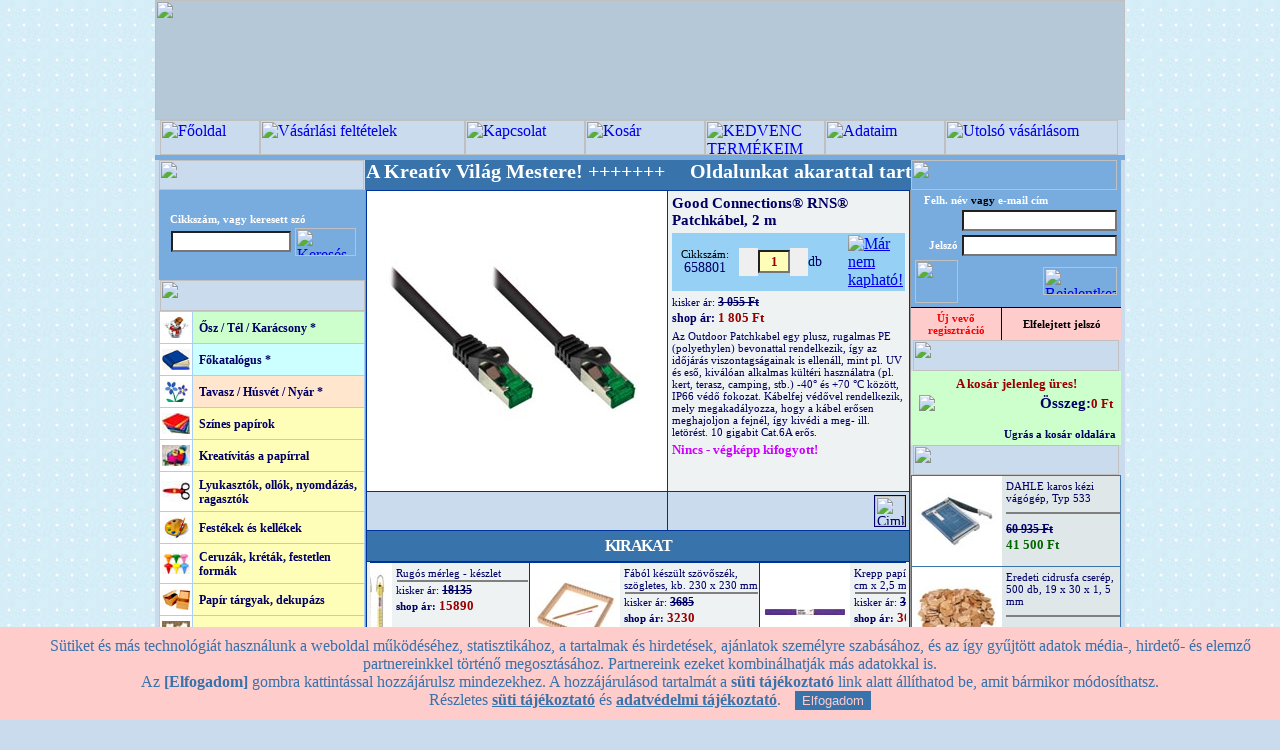

--- FILE ---
content_type: text/html; charset=iso-8859-2
request_url: https://opitec.hu/index.php?kosarba=658801&tm=658801
body_size: 33471
content:
 
<!-- Itt a Beszúrt vége (Krizsák) -->

<html>
<head>
<title>Good Connections&#174; RNS&#174; Patchkábel - OPITEC-Hobbyfix - kreatív hobby és művészellátás - Márkák szuper áron!</title>
<meta http-equiv="Content-Type" content="text/html; charset=iso-8859-2" />
<meta property="og:image" content="https://opitec.hu/K-300/P658801-000-000-VO-01-z.jpg" /><meta name="keywords" content="hobby, kreatív, agyagozás, gipszöntés, dekupázs, szalvéta, gyurma, origami, hullámkarton, fotókarton, window colour, hobbyline, encaustic, lenvászon, selyemfestés, gyertya öntés, szappanöntés, fimo, tempera, ékszerkészítés, gyöngyök ">

<script type="text/javascript" src="js/prototype.js"></script>
<script type="text/javascript" src="js/scriptaculous.js?load=effects"></script>
<script type="text/javascript" src="js/lightbox.js"></script>

<!--Fireworks CS3 Dreamweaver CS3 target.  Created Tue Aug 21 17:41:28 GMT+0200 2007-->
<script language="JavaScript" src="szkriptek3.js" type="text/javascript"></script>
<script src="AC_RunActiveContent.js" type="text/javascript"></script>
<script src="https://apis.google.com/js/platform.js" async defer>{lang: 'hu'}</script>
<link rel="stylesheet" href="css/lightbox3.css" type="text/css" media="screen" />
<link href="formazas8.css" rel="stylesheet" type="text/css">
<link href='https://www.opitec.hu/favicon.ico' rel='icon' type='image/vnd.microsoft.icon'/>
<script>
            // Create BP element on the window
            window["bp"] = window["bp"] || function () {
                (window["bp"].q = window["bp"].q || []).push(arguments);
            };
            window["bp"].l = 1 * new Date();
    
            // Insert a script tag on the top of the head to load bp.js
            scriptElement = document.createElement("script");
            firstScript = document.getElementsByTagName("script")[0];
            scriptElement.async = true;
            scriptElement.src = 'https://pixel.barion.com/bp.js';
            firstScript.parentNode.insertBefore(scriptElement, firstScript);
            window['barion_pixel_id'] = 'BP-n07GABYLll-1C';      

            // Send init event
            bp('init', 'addBarionPixelId', window['barion_pixel_id']);
        </script>

        <noscript>
            <img height="1" width="1" style="display:none" alt="Barion Pixel" src="https://pixel.barion.com/a.gif?ba_pixel_id='BP-n07GABYLll-1C'&ev=contentView&noscript=1">
        </noscript>
    
</head>
<body background="https://www.opitec.hu/fkthumb/UPsEx.jpg" bgcolor="#C9DBED" leftmargin="0" topmargin="0" marginwidth="0" marginheight="0" onLoad="MM_preloadImages('images/index_r2_c5_f2.jpg','images/index_r2_c6_f2.jpg','images/index_r2_c7_f2.jpg','images/index_r2_c8_f2.jpg','images/index_r2_c9_f2.jpg','images/index_r2_c10_f2.jpg','images/index_r2_c13_f2.jpg','images/kedvenc2.jpg', 'images/uvasarlas2.jpg')"><form name="form1" method="post" action="index.php">
<script type="text/javascript">
    var cookie_popup = (function(){
        var settings = {
            text: "Sütiket és más technológiát használunk a weboldal működéséhez, statisztikához, a tartalmak és hirdetések, ajánlatok személyre szabásához, és az így gyűjtött adatok média-, hirdető- és elemző partnereinkkel történő megosztásához. Partnereink ezeket kombinálhatják más adatokkal is.<br> Az <b>[Elfogadom]</b> gombra kattintással hozzájárulsz mindezekhez. A hozzájárulásod tartalmát a <b>süti tájékoztató</b> link alatt állíthatod be, amit bármikor módosíthatsz.<br> Részletes <a href='sugo.php?cpp=1'>süti tájékoztató</a> és <a href='sugo.php?b2=1'>adatvédelmi tájékoztató</a>.",
            url: "sugo.php?cpp=1",
            caption: "",
            button: "Elfogadom",
            background: "#FFCCCC",
            color: "#3873AB"
        }
        return settings;
    })();
</script>
<script type="text/javascript" src="js/cpp2.js"></script>

<a name="top"></a>
<!-- külső banner, csak akkor látszik, ha legalább 1 van -->

<table width="960" height="100%" border="0" align="center" cellpadding="0" cellspacing="0" bgcolor="#C9DBED">
  <tr>
    <td colspan="3" valign="top" align="center" bgcolor="#B5C8D7">

<!-- nagybanner eleje -->
    <img src="https://www.opitec.hu/bannerek/xCLUa.jpg?r1" style="width:100%;height:120px">
<!-- nagybanner vége -->
    </td>
  </tr>
<script language="JavaScript" type="text/JavaScript">
<!--
function torzsv()
  {
       alert("Bejelentkezés után megnézheti utolsó vásárlásai részleteit!");
  };

function visze()
  {
       alert("Kérjük jelentkezzen be! \n Ha még nem regisztrált felhasználónk, \n akkor előbb kérjük regisztráljon!");
  };
function kedve()
  {
       alert("Kezdvencekbe bejelentkezett felhasználóként helyezhet termékeket.");
  };

//-->
</script>

  <tr>
    <td height="30" colspan="3"><table width="100%" border="0" cellspacing="0" cellpadding="0">
      <tr>
        <td><img src="images/index_r2_c1.jpg" width="5" height="35" /></td>
        
        <td><a name="horgony"></a><a href="index.php" onMouseOut="MM_swapImgRestore()" onMouseOver="MM_swapImage('fooldal','','images/index_r2_c5_f2.jpg?r1',1)"><img src="images/index_r2_c5.jpg?r1" title="Főoldal" alt="Főoldal" name="fooldal" width="100" height="35" border="0" id="fooldal" /></a></td><td><a href="sugo.php" onMouseOut="MM_swapImgRestore()" onMouseOver="MM_swapImage('feltetel','','images/feltetel-2.jpg?r1',1)"><img src="images/feltetel-1.jpg?r1" title="Vásárlási feltételek" alt="Vásárlási feltételek" name="feltetel" width="205" height="35" border="0" id="feltetel" /></a></td><td><a href="kapcsolat.php" onMouseOut="MM_swapImgRestore()" onMouseOver="MM_swapImage('kapcsolat','','images/index_r2_c7_f2.jpg?r1',1)"><img src="images/index_r2_c7.jpg?r1" title="Kapcsolat" alt="Kapcsolat" name="kapcsolat" width="120" height="35" border="0" id="kapcsolat" /></a></td><td><a href="index.php?kos=Z" onMouseOut="MM_swapImgRestore()" onMouseOver="MM_swapImage('kosar','','images/index_r2_c6_f2.jpg?r1',1)"><img src="images/index_r2_c6.jpg?r1" title="Kosár" alt="Kosár" name="kosar" width="120" height="35" border="0" id="kosar" /></a></td><td><a href="#"  onClick="kedve();return false;"onMouseOut="MM_swapImgRestore()" onMouseOver="MM_swapImage('kedvenc','','images/kedvenc2.jpg?r1',1)"><img src="images/kedvenc1.jpg?r1" title="KEDVENC TERMÉKEIM" alt="KEDVENC TERMÉKEIM" name="kedvenc" width="120" height="35" border="0"></a></td><td><a href="registration.php?r=1" onMouseOut="MM_swapImgRestore()" onMouseOver="MM_swapImage('adataim','','images/index_r2_c9_f2.jpg?r1',1)"><img src="images/index_r2_c9.jpg?r1" title="Adataim" alt="Adataim" name="adataim" width="120" height="35" border="0" id="adataim" /></a></td><!-- NEM bejelentkezetteknek eleje --><td><a href="#" onClick="torzsv();" onMouseOut="MM_swapImgRestore()" onMouseOver="MM_swapImage('uvasarlas','','images/uvasarlas2.jpg?r1',1)"><img src="images/uvasarlas1.jpg?r1" title="Utolsó vásárlásom" alt="Utolsó vásárlásom" name="uvasarlas" width="173" height="35" border="0" id="uvasarlas" /></a></td><!-- NEM bejelentkezetteknek vége -->



        <td><a href="#" onClick="visze();" onMouseOut="MM_swapImgRestore()" onMouseOver="MM_swapImage('viszonteladok','','images/index_r2_c13_f2.jpg?r1',1)"><img src="images/index_r2_c13.jpg?r1" title="Viszonteladók" alt="Viszonteladók" name="viszonteladok" width="0" height="35" border="0" id="viszonteladok" /></a></td>
        <td><img src="images/index_r2_c14.jpg" width="5" height="35" /></td>
      </tr>
      <tr> 
      <td height="5" colspan="11" bgcolor="#78ACDF" border="0" cellspacing="0" cellpadding="0"></td> </tr>
    </table></td>
  </tr>

  <tr>
    <td rowspan="2" background="images/index_r4_c1.jpg">&nbsp;</td>
    <td valign="top">
<table width="100%" border="0" cellpadding="0" cellspacing="0">
      <tr>

        <td width="205" align="center" valign="top">
        <table width="100%" border="0" cellpadding="0" cellspacing="0">
		      <tr>
        <td width="205"><img src="images/index_r3_c2.jpg" width="205" height="30" /></td>
</tr>
		</table>

		<table width="100%" border="0" cellpadding="10" cellspacing="0" bgcolor="#78ACDF" height="90" >
          <tr>
            <td colspan="2" align="right" valign="center" height="30" style="padding:6">
<!-- kereső eleje -->
            
<script language="JavaScript" type="text/JavaScript">
<!--
function min3chr()
  {
   $vertek = true;
   if (document.form1.keresomezo.value.length<3)
   {
       $vertek = false;
       alert("Keresendő szövegrészlet min. 3 karakter legyen!");
   }
   else
   {
   window.location.assign("kereses.php?pg=1&km="+document.form1.keresomezo.value);
   };
  };

$belephiba="nincsitthiba";//ref
if ("nincsitthiba" != $belephiba)
   {
    alert("Hibásan megadott felh.név vagy jelszó!");
   };

//-->
</script>

<table  style="padding:0">
 <tr style="padding:0"><td colspan="2" style="padding:0">
                <span class="szoveg-feher-kicsi" >Cikkszám, vagy  keresett szó</span><br>
                </td></tr>
				 <tr style="padding:0"><td ><input name="keresomezo" type="text" class="textfield" id="textfield" size="15" value="" onKeyDown="if (event.keyCode == 13) {document.getElementById('keresoclk').click();}"></td><td> <a href="#" id="keresoclk" onClick="min3chr();return $vertek;"  style="padding:0"><img width="61" height="28" border="0" title="Keresés indítása" alt="Keresés indítása" src="images/keresindit2.png" ></a></td></tr></table>
			  <!-- <input name="keresindit" type="submit"  class="submitgomb" value="INDÍT" onClick="min3chr();return $vertek;">  -->              </td>
          </tr>


        </table>
<!-- kereső vége -->
<!-- Főkategória lista eleje -->
          <img src="images/index_r6_c2.jpg" width="205" height="31"><br>
          <table width="100%" border="0" cellpadding="0" cellspacing="1" bgcolor="#A9CFF5">
<!-- ujtermkat_eleje 
            <tr>
              <td width="32" align="center" valign="middle" bgcolor="#FFFFFF">

<p><img src="images/kiscsillag.jpg" width="28" height="21"></p>               </td>
              <td valign="middle" bgcolor="#CCFFCC"><a href="index.php?showuj=I" class="menulink">Új termékek</a></td>
            </tr>
 ujtermkat_vege -->


            <tr>
              <td width="32"  align="center" valign="middle" bgcolor="#FFFFFF" height="31">

<a href="index.php?fk=2_ujk" ><img src="https://www.opitec.hu/fkthumb/FcSH3.jpg" width="28" height="21"></a>               </td>
              <td valign="middle" bgcolor="#CCFFCC"><a href="index.php?fk=2_ujk" class="menulink" style="font-weight:bold">Ősz / Tél / Karácsony *</a></td>
            </tr>

            <tr>
              <td width="32"  align="center" valign="middle" bgcolor="#FFFFFF" height="31">

<a href="index.php?fk=1_ujk" ><img src="https://www.opitec.hu/fkthumb/WixKn.jpg" width="28" height="21"></a>               </td>
              <td valign="middle" bgcolor="#CCFFFF"><a href="index.php?fk=1_ujk" class="menulink" style="font-weight:bold">Főkatalógus *</a></td>
            </tr>

            <tr>
              <td width="32"  align="center" valign="middle" bgcolor="#FFFFFF" height="31">

<a href="index.php?fk=3_ujk" ><img src="https://www.opitec.hu/fkthumb/y1Y16.jpg" width="28" height="21"></a>               </td>
              <td valign="middle" bgcolor="#FFE6CC"><a href="index.php?fk=3_ujk" class="menulink" style="font-weight:bold">Tavasz / Húsvét / Nyár *</a></td>
            </tr>

            <tr>
              <td width="32"  align="center" valign="middle" bgcolor="#FFFFFF" height="31">

<a href="index.php?fk=XpFkl" ><img src="https://www.opitec.hu/fkthumb/ZTDEw.jpg" width="28" height="21"></a>               </td>
              <td valign="middle" bgcolor="#FFFEB8"><a href="index.php?fk=XpFkl" class="menulink" style="font-weight:bold">Színes papírok</a></td>
            </tr>

            <tr>
              <td width="32"  align="center" valign="middle" bgcolor="#FFFFFF" height="31">

<a href="index.php?fk=Dudj9" ><img src="https://www.opitec.hu/fkthumb/f6Rdz.jpg" width="28" height="21"></a>               </td>
              <td valign="middle" bgcolor="#FFFEB8"><a href="index.php?fk=Dudj9" class="menulink" style="font-weight:bold">Kreatívitás a papírral </a></td>
            </tr>

            <tr>
              <td width="32"  align="center" valign="middle" bgcolor="#FFFFFF" height="31">

<a href="index.php?fk=i0rL3" ><img src="https://www.opitec.hu/fkthumb/Dzqwt.jpg" width="28" height="21"></a>               </td>
              <td valign="middle" bgcolor="#FFFEB8"><a href="index.php?fk=i0rL3" class="menulink" style="font-weight:bold">Lyukasztók, ollók, nyomdázás, ragasztók</a></td>
            </tr>

            <tr>
              <td width="32"  align="center" valign="middle" bgcolor="#FFFFFF" height="31">

<a href="index.php?fk=m8anv" ><img src="https://www.opitec.hu/fkthumb/uoyYU.jpg" width="28" height="21"></a>               </td>
              <td valign="middle" bgcolor="#FFFEB8"><a href="index.php?fk=m8anv" class="menulink" style="font-weight:bold">Festékek és kellékek</a></td>
            </tr>

            <tr>
              <td width="32"  align="center" valign="middle" bgcolor="#FFFFFF" height="31">

<a href="index.php?fk=gTkdF" ><img src="https://www.opitec.hu/fkthumb/BX7M2.jpg" width="28" height="21"></a>               </td>
              <td valign="middle" bgcolor="#FFFEB8"><a href="index.php?fk=gTkdF" class="menulink" style="font-weight:bold">Ceruzák, kréták, festetlen formák</a></td>
            </tr>

            <tr>
              <td width="32"  align="center" valign="middle" bgcolor="#FFFFFF" height="31">

<a href="index.php?fk=Yuv0T" ><img src="https://www.opitec.hu/fkthumb/AuBmA.jpg" width="28" height="21"></a>               </td>
              <td valign="middle" bgcolor="#FFFEB8"><a href="index.php?fk=Yuv0T" class="menulink" style="font-weight:bold">Papír tárgyak, dekupázs</a></td>
            </tr>

            <tr>
              <td width="32"  align="center" valign="middle" bgcolor="#FFFFFF" height="31">

<a href="index.php?fk=ePOy0" ><img src="https://www.opitec.hu/fkthumb/IoET3.jpg" width="28" height="21"></a>               </td>
              <td valign="middle" bgcolor="#FFFEB8"><a href="index.php?fk=ePOy0" class="menulink" style="font-weight:bold">Egyedi albumok, kártyák</a></td>
            </tr>

            <tr>
              <td width="32"  align="center" valign="middle" bgcolor="#FFFFFF" height="31">

<a href="index.php?fk=hoBUP" ><img src="https://www.opitec.hu/fkthumb/ew59R.jpg" width="28" height="21"></a>               </td>
              <td valign="middle" bgcolor="#FFFEB8"><a href="index.php?fk=hoBUP" class="menulink" style="font-weight:bold">Virágkötészeti dekorációk</a></td>
            </tr>

            <tr>
              <td width="32"  align="center" valign="middle" bgcolor="#FFFFFF" height="31">

<a href="index.php?fk=d1mkQ" ><img src="https://www.opitec.hu/fkthumb/jwfxw.jpg" width="28" height="21"></a>               </td>
              <td valign="middle" bgcolor="#FFFEB8"><a href="index.php?fk=d1mkQ" class="menulink" style="font-weight:bold">Kreatív alapanyagok</a></td>
            </tr>

            <tr>
              <td width="32"  align="center" valign="middle" bgcolor="#FFFFFF" height="31">

<a href="index.php?fk=HYnGR" ><img src="https://www.opitec.hu/fkthumb/kYF64.jpg" width="28" height="21"></a>               </td>
              <td valign="middle" bgcolor="#FFFEB8"><a href="index.php?fk=HYnGR" class="menulink" style="font-weight:bold">Modellezés, formaöntés</a></td>
            </tr>

            <tr>
              <td width="32"  align="center" valign="middle" bgcolor="#FFFFFF" height="31">

<a href="index.php?fk=g0B6Y" ><img src="https://www.opitec.hu/fkthumb/heeoV.jpg" width="28" height="21"></a>               </td>
              <td valign="middle" bgcolor="#FFFEB8"><a href="index.php?fk=g0B6Y" class="menulink" style="font-weight:bold">Hagyományos technikák</a></td>
            </tr>

            <tr>
              <td width="32"  align="center" valign="middle" bgcolor="#FFFFFF" height="31">

<a href="index.php?fk=Jo8n8" ><img src="https://www.opitec.hu/fkthumb/zP4c5.jpg" width="28" height="21"></a>               </td>
              <td valign="middle" bgcolor="#FFFEB8"><a href="index.php?fk=Jo8n8" class="menulink" style="font-weight:bold">Barkácsfilc, textil</a></td>
            </tr>

            <tr>
              <td width="32"  align="center" valign="middle" bgcolor="#FFFFFF" height="31">

<a href="index.php?fk=f0L5q" ><img src="https://www.opitec.hu/fkthumb/qzXwF.jpg" width="28" height="21"></a>               </td>
              <td valign="middle" bgcolor="#FFFEB8"><a href="index.php?fk=f0L5q" class="menulink" style="font-weight:bold">Gyöngyök, ékszerkészítés</a></td>
            </tr>

<tr>
              <td width="32" align="center" valign="middle" bgcolor="#FFFFFF" height="31">

<a href="index.php?fk=vT61X" ><img src="https://www.opitec.hu/fkthumb/Zp8Mn.jpg" width="28" height="21"></a>               </td>
              <td valign="middle" bgcolor="#FFFEB8"><a href="index.php?fk=vT61X" class="fomenu-on">Építő barkács csomagok</a></td>
            </tr>

            <tr>
              <td width="32"  align="center" valign="middle" bgcolor="#FFFFFF" height="31">

<a href="index.php?fk=KvXNa" ><img src="https://www.opitec.hu/fkthumb/M4IMw.jpg" width="28" height="21"></a>               </td>
              <td valign="middle" bgcolor="#FFFEB8"><a href="index.php?fk=KvXNa" class="menulink" style="font-weight:bold">Könyvek, ötletek</a></td>
            </tr>
<!-- fkism_helye -->

<!-- aktív menüpont helye -->

          </table>
<!-- Főkategória lista vége -->
<!--szuperakcio_helye-->

<!-- csaknalunk helye -->
  <!-- Hirlevél eleje -- 
<img src="images/hirlevel.jpg" width="205" height="30"><br>

<table width="100%" border="0" cellpadding="10" cellspacing="0" bgcolor="#EDE1F8">
            <tr>
              <td align="center">
<p align="left" class="szoveg-nagyobb">E-mail cím:</p>
<input name="hirlevel_m" type="text" class="textfield" id="hirlevel_m" size="25">
<br>
<br>
<input name="button2" type="submit" class="submitgomb-feliratkozas" id="button2" value="FELIRATKOZOM"></td>
</tr>
</table>
 !-- Hírlevél vége -->

<!--balkatalogus ------ helye-->		  
<!-- Oldalajánlás eleje 
          <img src="images/ajanlas.jpg" width="205" height="30"><br>
          <table width="100%" border="0" cellpadding="8" cellspacing="0" bgcolor="#FFDDB6">
            <tr>
              <td align="center" class="szoveg-nagyobb">Ajánlja az oldalt másoknak!  </td>
            </tr>
            <tr>
              <td align="left" class="szoveg">Az Ön neve:<br>
                    <input name="textfield5" style="width:160px" type="text" id="textfield5" value="" size="20">
                  <br><br>

               Ismerősének e-mail címe:<br>
                    <input name="textfield6" style="width:160px" type="text" id="textfield6" value="" size="20">
                    <br>
                    <br>
                    Üzenet:<br>
                    <textarea name="textarea" id="textarea" cols="15" rows="5"></textarea>
                    <br>
                    <br>
               <center>
                 <a href="#" onClick="document.form1.submit();"><img width="81" height="33" border="0" title="Levél küldése" alt="Levél küldése" src="images/levelmehet.png" ></a>
                
                </center>               </td>
            </tr>
          </table>
 Oldalajánlás vége -->
<table cellpadding="0" cellspacing="0" bgcolor="#E0E7E9">
  <tr>
    <td><img src="images/kapcsolat.jpg" width="205" height="30"></td>
  </tr>
  <tr>
    <td><table width="100%" cellpadding="5" cellspacing="0" class="tablakeret">

      <tr>
        <td colspan="2" class="szoveg" align="center"><b>OPITEC Webáruház </b><br>         
          </td>
      </tr>
      <tr>
        <td width="32" align="center"><img src="images/telefon.gif" width="30" height="24"></td>
        <td align="left" class="szoveg-nagyobb">06-70-632 7575 <br>
        <span class="szoveg-kicsi" align="center"><font style=" font-weight:normal" color="#FF0000">H - P: 10<sup>00</sup> - 14<sup>00</sup></font></span>


        </td>
      </tr>
      <tr>
        <td width="32" align="center"><img src="images/mail.gif" width="32" height="21"></td>
        <td align="left" class="szoveg-nagyobb"><A href="mailto:info@opitec.hu" class="szoveg-nagyobb"><STRONG>info@opitec.hu</STRONG></A> </td>
      </tr>
    </table></td>
  </tr>
</table>

<!-- bal oldali  eleje -->
<table width="100%" border="0" cellpadding="0" cellspacing="0">

            <tr>
              <td align="center" valign="middle" bgcolor="#FFFFFF"><img src="images/erdekessegek.jpg" width="206" height="30"></td>
            </tr>


<tr>
<td align="center" valign="middle">
<a href="https://opitec.hu/index.php?tm=516695" ><img src="https://opitec.hu/PROMOTION/516695-3.jpg" width="200" border="0"></a>
</td>
</tr>
<tr> <td height="0" style="border:none"><img src="images/galeriacsik.jpg" alt="" width="200"   height="3" border="0"></td></tr>

<tr>
<td align="center" valign="middle">
<a href="https://opitec.hu/index.php?tm=576952" ><img src="https://opitec.hu/PROMOTION/576952-5.jpg" width="200" border="0"></a>
</td>
</tr>
<tr> <td height="0" style="border:none"><img src="images/galeriacsik.jpg" alt="" width="200"   height="3" border="0"></td></tr>

<tr>
<td align="center" valign="middle">
<a href="https://opitec.hu/index.php?tm=728326" ><img src="https://opitec.hu/PROMOTION/728326-6.jpg" width="200" border="0"></a>
</td>
</tr>
<tr> <td height="0" style="border:none"><img src="images/galeriacsik.jpg" alt="" width="200"   height="3" border="0"></td></tr>

<tr>
<td align="center" valign="middle">
<a href="https://floratec.hu" target="_blank"><img src="https://www.opitec.hu/bannerek/CT1KF.jpg" width="200" border="0"></a>
</td>
</tr>
<tr> <td height="0" style="border:none"><img src="images/galeriacsik.jpg" alt="" width="200"   height="3" border="0"></td></tr>
<!-- Ismétlődő-bal rész helye -->
          </table>
<!-- bal oldali  vége -->          </td>

		
        <td valign="top"><!--bgcolor="#3873AB" height="50px"-->
        
<!--flashki_1-->		
<table border="0" cellspacing="0" cellpadding="0">
<tr>
<td width="546" valign="middle" bgcolor="#3873AB"><script type="text/javascript">
var emberv=23+7;
if (emberv==30) {document.cookie="ezember=30";}else{document.cookie="ezember=10";}</script>
<div id="marq1" style="font-size:20px;color:white;vertical-align:middle; position:relative; overflow:hidden; width:546px; height:30px; border:none;background-color:#3873AB;font-weight:bold;"><span><nobr>&nbsp;&nbsp;&nbsp;&nbsp;&nbsp;&nbsp;&nbsp;&nbsp;&nbsp;+++++++ OPITEC - A Kreatív Világ Mestere! +++++++ &nbsp;&nbsp;&nbsp; Oldalunkat akarattal tartjuk "Oldtimer/RETRO" designba!</nobr></span></div><script type="text/javascript" src="js/marquee.js"></script>
</td>
</tr></table>
<!--flashki_2-->


<img src="../images/hatvan.png" style="position: absolute;top: 0;left: 0;z-index: -149;width: 100%;	height: 260%; visibility :hidden" id="hatvan">	  
<div style="position: absolute; left:212; top: 250; z-index: -149; visibility :hidden" id="ertkerdiv" >
   <table width="538" border="10" cellpadding="10" cellspacing="0" bgcolor="#FFFFFF" ><!--class="szoveg-nagyobb"-->
      <tr>
            <td height="120" valign="top" align="center">              <p>
             {tmertdinamikus}
			 </p>
			  <br>
			 <input type="button" value="{tmertgomb}" onClick="ertesker();" class="submitgomb-nagy" style="color:#CC0000;background-color:#FFFFFF;background-image:url(images/gomb2.jpg)">&nbsp;&nbsp;
			 <input type="button" value="Mégsem" onClick="ertesker_cls();" class="submitgomb-nagy" style="background-color:#FFFFFF;background-image:url(images/gomb2.jpg)">
			 
          </td>
        </tr>
      </table>
	  </div>
<div style="position: absolute; left:212; top: 250; z-index: -149; visibility :hidden" id="ertkerdivok" >
   <table width="538" border="10" cellpadding="10" cellspacing="0" bgcolor="#FFFFFF" ><!--class="szoveg-nagyobb"-->
      <tr>
            <td height="120" valign="top" align="center">              <p style="font-size:18px">
             <br>Kérését fogadtuk!
			 </p>
			 
          </td>
        </tr>
      </table>
	  </div>	  		
	
        <table width="100%" cellpadding="0" cellspacing="1" bgcolor="#003399" class="tablakeret" >
		
          <tr>
            <td width="300" height="300" valign="middle" align="center" bgcolor="#FFFFFF">
			<!-- ujdonsag -->
			<div style="position: relative; z-index: 0; " ><a href="https://opitec.hu/K-500/P658801-000-000-VO-01-z.jpg" rel="lightbox[nagy]" title=""><img  id="tmnagykep" src="https://opitec.hu/K-300/P658801-000-000-VO-01-z.jpg" border="0"></a></div></td>
            <td valign="top" bgcolor="#EFF2F3" class="szoveg"><table width="100%" border="0" cellspacing="4" cellpadding="0">
<tr>
                  <td><span class="szoveg-nagyobb">Good Connections&#174; RNS&#174; Patchkábel, 2 m</span><br>
                    <span class="szoveg"></span></td>
              </tr>
                <tr bgcolor="#96D1F5">
                  <td bgcolor="#96D1F5" class="szoveg"><table width="100%" border="0" cellspacing="0" cellpadding="2" style="vertical-align:middle" height="40">
 <tr bgcolor="#96D1F5">
                  <td class="szoveg" valign="middle" align="center"><span class="szoveg-kicsi2">Cikkszám:</span><br>658801</td>
                  <td nowrap bgcolor="#96D1F5" class="szoveg" valign="middle"><input type='button' class="submitgomb4"  style="width:19;background-image: url(images/minusz.png);" name='subtract' onClick="downBtn();" value=' '/><input name="textfield2" type="text" class="szoveg-kiemelt" style=" text-align:center; background-color:#FFFEB8; height:23px"" id="textfield2" value="1" size="2" onKeyDown="if (event.keyCode == 13) {$vertek3=true;document.getElementById('nagytermek').name='nagytermek';form1.submit();return $vertek3;}"><input type='button'  class="submitgomb4"  style="width:18;background-image: url(images/plusz.png);" name='add' onClick="upBtn();" value=' '/>db</td>
                  <script type="text/javascript">

{
  var step = 1; 
      currentValue = step;
  
function downBtn()
  {
    currentValue = parseFloat( document.getElementById('textfield2').value ) || step;
    document.getElementById('textfield2').value = ( currentValue -= Math.min( step, currentValue - step ) );
  }

function upBtn()
  {
    currentValue = parseFloat(document.getElementById('textfield2').value ) || step;
    if (( currentValue + step + 0 )<=500) 
	{document.getElementById('textfield2').value = ( currentValue += step )};
  }
}

function erteskeron()
{
document.getElementById('hatvan').style.visibility ="visible";
document.getElementById('ertkerdiv').style.visibility ="visible";
document.getElementById('ertkerdiv').style.display="table-row";
document.getElementById('hatvan').style.zIndex="149";
document.getElementById('ertkerdiv').style.zIndex="150";
}		 

function ertesker_cls()
{
document.getElementById('hatvan').style.visibility ="hidden";
document.getElementById('ertkerdiv').style.visibility ="hidden";
document.getElementById('ertkerdiv').style.display="none";
document.getElementById('ertkerdiv').style.zIndex="-150";
document.getElementById('hatvan').style.zIndex="-149";
document.getElementById('ertkerdivok').style.zIndex="-150";
document.getElementById('ertkerdivok').style.visibility ="hidden";
}		 
function ertesker()
{
document.getElementById('hatvan').style.visibility ="visible";
document.getElementById('ertkerdiv').style.visibility ="hidden";
document.getElementById('ertkerdivok').style.visibility ="visible";
document.getElementById('ertkerdiv').style.zIndex="-150";
document.getElementById('ertkerdivok').style.zIndex="150";
//document.getElementById('ertkerdiv').style.height="10";
var ahf1; //kell
try{ahf1=new XMLHttpRequest();}catch(e)
{try{ahf1=new ActiveXObject("Msxml2.XMLHTTP");}catch(e)
{try{ahf1=new ActiveXObject("Microsoft.XMLHTTP");}
catch(e){;}}}; //létrehoz, hibát nem mutatjuk
ahf1.onreadystatechange=function() //calback
{if(ahf1.readyState==4||ahf1.readyState=="complete")
{/*cv=ahfO.responseText;*/};}; //válasz, nem kell
ahf1.open('GET','ertesitoax.php'+'?fham={fham}&tid=658801',true);
ahf1.send(null); //küldés
setTimeout("ertesker_cls();",1000);
//document.getElementById('valtozottid').style.height="auto";
}

</script>					
                  <td width="24">
                   <input type="hidden" name="nagytermek_id" id="nagytermek_id" value="658801">
				   <a ondrop="if (document.getElementById('textfield2').value<=500 - 0) {$vertek3=true;document.getElementById('nagytermek').name='nagytermek';form1.submit();return $vertek3;} else {alert('Nagyobb tétel vásárlásához kérjük keresse az ügyfélszolgálatot!');}" href="#"><img src="images/kifogyott2.jpg" alt="Már nem kapható!" title="Már nem kapható!"></a>
				    <input name="nnn" type="hidden" value=" KOSÁRBA" id="nagytermek">      
      <!--            <input name="nagytermek" type="submit" class="submitgomb4" value=" KOSÁRBA" >      -->              </td>
              </tr>
                  </table></td>
              </tr>
                <tr>
                  <td>
                  <span class="szoveg-kicsi">
                  kisker  ár: </span><span><b><font color="#000066" face="Georgia" style="font-size:9pt;"><s>3 055 Ft</s></font></b></span>
                  <!--shopar e-->
                  <br>
                  <span><b><font color="#000066" face="Georgia" style="font-size:9pt;">shop ár:</font></b></span><span class="szoveg-kiemelt"> 1 805 Ft</span><!--shopar v-->
                    <font color="#990000">
                  <!--akcar e
                  <br>
                    </font>
                    
                    <font color="#990000" face="Georgia" style="font-size:9pt;">
                    <b>akciós ár:</b></font> <font color="#006600" face="Georgia" style="font-size:11.5pt;"><b>1 350 Ft</b></font>
                    <!--akcar v-->                    </td>
              </tr>
                <tr>
                  <td class="szoveg"><span class="szoveg-kicsi">Az  Outdoor Patchkabel egy plusz, rugalmas PE (polyethylen) bevonattal rendelkezik, így az id&#337;járás viszontagságainak is ellenáll, mint pl. UV és es&#337;, kiválóan alkalmas kültéri használatra (pl. kert, terasz, camping, stb.) -40° és +70 °C között,  IP66 véd&#337; fokozat. Kábelfej véd&#337;vel rendelkezik, mely megakadályozza, hogy a kábel er&#337;sen meghajoljon a fejnél, így kivédi a meg- ill. letörést. 10 gigabit Cat.6A er&#337;s.</span><br>
                    <span class="szoveg-nagyobb"></span>
<!-- pdf sor e --

 <br>       <a href="pdf/658801.pdf" target="_blank" class="szoveg">
			<img src="images/pdficon.png" alt="{PDFszoveg}" title="{PDFszoveg}" width="30" height="30" border="1">	
			</a>
<!-- pdf sor v -->
<!--kor_elkido--></td>
              </tr>
<!-- Következő csak akkor kell, ha szuper akciós -->

<!-- szuperakcios helye -->
<!-- Következő csak akkor kell, ha szerepel már a kosárban -->

                <tr>
                  <td class="szoveg-kiemelt"><font color="#CC00FF">Nincs - végképp kifogyott!</font></td>
              </tr>
<!-- kosarfigyelmeztet vege -->
                <tr>
                  <td align="right">
                  </td>
              </tr>



            </table>            </td>
          </tr>
          <tr>
            <td valign="top" bgcolor="#C9DBED" style="padding-top:0; padding-left:1; padding-bottom:0; padding-right:0">
			<table><tr >
			<td  nowrap="nowrap" width="295"  valign="top" align="left" bgcolor="#C9DBED" style="padding-top:0; padding-left:0; padding-bottom:0; padding-right:0"><!-- picikephely --></td>
			</tr></table>			</td>

<td bgcolor="#C9DBED">
	
<!--szerszamok helye-->	

	<table   width="100%" bgcolor="#C9DBED" style="padding-top:0; padding-left:1; padding-bottom:0; padding-right:0">
              <!--  <tr  valign="bottom">
                  <td  colspan="2" valign="bottom"  align="right" class="szoveg-kiemelt"><a href="tmajanl.php?tm=658801" class="szoveg" onClick="NewWindow(this.href,'name','460','460','yes');return false"> <font color="#0000AA" face="Georgia"><b>Ajánld tovább ismerőseidnek!</b></font></a></td>
              </tr>	-->
	
	<tr>
            <td valign="middle" align="right" bgcolor="#C9DBED" class="szoveg" >
           <!-- <a href="tmajanl.php?tm=658801" class="szoveg" onClick="NewWindow(this.href,'name','460','460','yes');return false" >		
			<img src="images/message.png" alt="Tovább ajánlom!" title="Tovább ajánlom!" width="30" height="30" border="1">			</a><!--<a href="tmprint.php?tm=658801" class="szoveg" target="_blank" >
			<img src="images/print.png" alt="Cimke nyomtatás" title="Cimke nyomtatás" width="30" height="30" border="1"></a>	 -->		
			
				<a href="tmprint.php?tm=658801" class="szoveg" target="_blank" >
			<img src="images/print.png" alt="Cimke nyomtatás" title="Cimke nyomtatás" width="30" height="30" border="1"></a>
			</td>
</tr></table></td>
          </tr>
<tr>
    <td colspan="2" height="28" align="center" valign="middle" bgcolor="#3873AB" style="padding-top:6; padding-left:6; padding-bottom:6; padding-right:6"><a href="index.php?fk=1_ujk" class="szoveg-feher">KIRAKAT</a></td>
  </tr>		  
          <tr>


            <td colspan="2" align="center" valign="top" bgcolor="#EFF2F3" >


            <iframe src="ujtermekh.php?vt=N" width="536" height="100" marginwidth="0" marginheight="0" scrolling="no" frameborder="0"></iframe></td>
          </tr>
		  
         
<tr>
            <td colspan="2" height="28" align="center" valign="middle" bgcolor="#3873AB" style="padding-top:6; padding-left:6; padding-bottom:6; padding-right:6">
<!-- Következő sor a termék elérési útja -->
           <a href="index.php?fk=vT61X&ak=rLJDa" class="szoveg-feher">Az alkategória többi terméke</a></td>
		   </tr>          
 	  <tr>
	  <td colspan="2">
	  <table width="100%" cellpadding="0" cellspacing="1" bgcolor="#003399" class="tablakeret" >
            <tr>

            </tr>
            <tr>

              <td width="50%" valign="top" bgcolor="#EFF2F3">
                  <table width="100%" height="100%" border="0" cellpadding="0" cellspacing="0">
                    <tr>
                      <td width="90" height="90" align="center" valign="middle" bgcolor="#FFFFFF"><a href="index.php?tm=110198"><img alt="110198" title="110198" src="https://opitec.hu/K-080/P110198-000-000-VO-03-z.jpg" border="0"></a></td>
                      <td valign="top" style="padding-top:4; padding-left:4">
                      <a class="szoveg-kicsi" href="index.php?tm=110198" name="{iunev}">8 csatornás futóvillany, barkácskészlet</a>
                      <hr size="1" noshade  class="vonal">
            <a href="index.php?kosarba=110198&tm=110198"><img src="images/kosar1.gif" alt="Kosárba teszem!" width="24" height="24" border="0" align="right"></a>
            <span class="szoveg-kicsi">kisker ár: <span class="regiar"><s>2 035 Ft</s></span></span><br>
            <span class="szoveg-kicsi"><b>shop ár:</b><span class="szoveg-kiemelt"> 1 350 Ft</span></span> </td>
                    </tr>
                </table>                </td>

              <td width="50%" valign="top" bgcolor="#EFF2F3">
                  <table width="100%" height="100%" border="0" cellpadding="0" cellspacing="0">
                    <tr>
                      <td width="90" height="90" align="center" valign="middle" bgcolor="#FFFFFF"><a href="index.php?tm=201923"><img alt="201923" title="201923" src="https://opitec.hu/K-080/P201923-000-000-VO-01-z.jpg" border="0"></a></td>
                      <td valign="top" style="padding-top:4; padding-left:4">
                      <a class="szoveg-kicsi" href="index.php?tm=201923" name="{iunev}">9 V-elem tartó, 1 db</a>
                      <hr size="1" noshade  class="vonal">
            <a href="index.php?kosarba=201923&tm=201923"><img src="images/kosar1.gif" alt="Kosárba teszem!" width="24" height="24" border="0" align="right"></a>
            <span class="szoveg-kicsi">kisker ár: <span class="regiar"><s>360 Ft</s></span></span><br>
            <span class="szoveg-kicsi"><b>shop ár:</b><span class="szoveg-kiemelt"> 200 Ft</span></span> </td>
                    </tr>
                </table>                </td>

            </tr>
            <tr>

              <td width="50%" valign="top" bgcolor="#EFF2F3">
                  <table width="100%" height="100%" border="0" cellpadding="0" cellspacing="0">
                    <tr>
                      <td width="90" height="90" align="center" valign="middle" bgcolor="#FFFFFF"><a href="index.php?tm=215669"><img alt="215669" title="215669" src="https://opitec.hu/K-080/P215669-000-000-VO-01-z.jpg" border="0"></a></td>
                      <td valign="top" style="padding-top:4; padding-left:4">
                      <a class="szoveg-kicsi" href="index.php?tm=215669" name="{iunev}">Alacsony volt LED, 5 mm, ultravilágos, fehér, 10000 mcd, 10 db</a>
                      <hr size="1" noshade  class="vonal">
            <a href="index.php?kosarba=215669&tm=215669"><img src="images/kosar1.gif" alt="Kosárba teszem!" width="24" height="24" border="0" align="right"></a>
            <span class="szoveg-kicsi">kisker ár: <span class="regiar"><s>4 075 Ft</s></span></span><br>
            <span class="szoveg-kicsi"><b>shop ár:</b><span class="szoveg-kiemelt"> 2 820 Ft</span></span> </td>
                    </tr>
                </table>                </td>

              <td width="50%" valign="top" bgcolor="#EFF2F3">
                  <table width="100%" height="100%" border="0" cellpadding="0" cellspacing="0">
                    <tr>
                      <td width="90" height="90" align="center" valign="middle" bgcolor="#FFFFFF"><a href="index.php?tm=215706"><img alt="215706" title="215706" src="https://opitec.hu/K-080/P215706-000-000-VO-01-z.jpg" border="0"></a></td>
                      <td valign="top" style="padding-top:4; padding-left:4">
                      <a class="szoveg-kicsi" href="index.php?tm=215706" name="{iunev}">Alacsony volt LED, 5 mm, ultravilágos, kék, 8400 mcd, 10 db</a>
                      <hr size="1" noshade  class="vonal">
            <a href="index.php?kosarba=215706&tm=215706"><img src="images/kosar1.gif" alt="Kosárba teszem!" width="24" height="24" border="0" align="right"></a>
            <span class="szoveg-kicsi">kisker ár: <span class="regiar"><s>4 075 Ft</s></span></span><br>
            <span class="szoveg-kicsi"><b>shop ár:</b><span class="szoveg-kiemelt"> 2 835 Ft</span></span> </td>
                    </tr>
                </table>                </td>

            </tr>
            <tr>

              <td width="50%" valign="top" bgcolor="#EFF2F3">
                  <table width="100%" height="100%" border="0" cellpadding="0" cellspacing="0">
                    <tr>
                      <td width="90" height="90" align="center" valign="middle" bgcolor="#FFFFFF"><a href="index.php?tm=215670"><img alt="215670" title="215670" src="https://opitec.hu/K-080/P215670-000-000-VO-01-z.jpg" border="0"></a></td>
                      <td valign="top" style="padding-top:4; padding-left:4">
                      <a class="szoveg-kicsi" href="index.php?tm=215670" name="{iunev}">Alacsony volt LED, 5 mm, ultravilágos, piros, 22000 mcd, 10 db</a>
                      <hr size="1" noshade  class="vonal">
            <a href="index.php?kosarba=215670&tm=215670"><img src="images/kosar1.gif" alt="Kosárba teszem!" width="24" height="24" border="0" align="right"></a>
            <span class="szoveg-kicsi">kisker ár: <span class="regiar"><s>4 075 Ft</s></span></span><br>
            <span class="szoveg-kicsi"><b>shop ár:</b><span class="szoveg-kiemelt"> 2 820 Ft</span></span> </td>
                    </tr>
                </table>                </td>

              <td width="50%" valign="top" bgcolor="#EFF2F3">
                  <table width="100%" height="100%" border="0" cellpadding="0" cellspacing="0">
                    <tr>
                      <td width="90" height="90" align="center" valign="middle" bgcolor="#FFFFFF"><a href="index.php?tm=215681"><img alt="215681" title="215681" src="https://opitec.hu/K-080/P215681-000-000-VO-01-z.jpg" border="0"></a></td>
                      <td valign="top" style="padding-top:4; padding-left:4">
                      <a class="szoveg-kicsi" href="index.php?tm=215681" name="{iunev}">Alacsony volt LED, 5 mm, ultravilágos, sárga, 20000 mcd, 10 db</a>
                      <hr size="1" noshade  class="vonal">
            <a href="index.php?kosarba=215681&tm=215681"><img src="images/kosar1.gif" alt="Kosárba teszem!" width="24" height="24" border="0" align="right"></a>
            <span class="szoveg-kicsi">kisker ár: <span class="regiar"><s>4 075 Ft</s></span></span><br>
            <span class="szoveg-kicsi"><b>shop ár:</b><span class="szoveg-kiemelt"> 2 835 Ft</span></span> </td>
                    </tr>
                </table>                </td>

            </tr>
            <tr>

              <td width="50%" valign="top" bgcolor="#EFF2F3">
                  <table width="100%" height="100%" border="0" cellpadding="0" cellspacing="0">
                    <tr>
                      <td width="90" height="90" align="center" valign="middle" bgcolor="#FFFFFF"><a href="index.php?tm=215692"><img alt="215692" title="215692" src="https://opitec.hu/K-080/P215692-000-000-VO-01-z.jpg" border="0"></a></td>
                      <td valign="top" style="padding-top:4; padding-left:4">
                      <a class="szoveg-kicsi" href="index.php?tm=215692" name="{iunev}">Alacsony volt LED, 5 mm, ultravilágos, zöld, 22000 mcd, 10 db</a>
                      <hr size="1" noshade  class="vonal">
            <a href="index.php?kosarba=215692&tm=215692"><img src="images/kosar1.gif" alt="Kosárba teszem!" width="24" height="24" border="0" align="right"></a>
            <span class="szoveg-kicsi">kisker ár: <span class="regiar"><s>4 075 Ft</s></span></span><br>
            <span class="szoveg-kicsi"><b>shop ár:</b><span class="szoveg-kiemelt"> 2 835 Ft</span></span> </td>
                    </tr>
                </table>                </td>

              <td width="50%" valign="top" bgcolor="#EFF2F3">
                  <table width="100%" height="100%" border="0" cellpadding="0" cellspacing="0">
                    <tr>
                      <td width="90" height="90" align="center" valign="middle" bgcolor="#FFFFFF"><a href="index.php?tm=301890"><img alt="301890" title="301890" src="https://opitec.hu/K-080/P301890-000-000-VO-01-z.jpg" border="0"></a></td>
                      <td valign="top" style="padding-top:4; padding-left:4">
                      <a class="szoveg-kicsi" href="index.php?tm=301890" name="{iunev}">Analóg  forrasztó  szerszám  ST  301</a>
                      <hr size="1" noshade  class="vonal">
            <a href="index.php?kosarba=301890&tm=301890"><img src="images/kosar1.gif" alt="Kosárba teszem!" width="24" height="24" border="0" align="right"></a>
            <span class="szoveg-kicsi">kisker ár: <span class="regiar"><s>39 295 Ft</s></span></span><br>
            <span class="szoveg-kicsi"><b>shop ár:</b><span class="szoveg-kiemelt"> 34 340 Ft</span></span> </td>
                    </tr>
                </table>                </td>

            </tr>
            <tr>

              <td width="50%" valign="top" bgcolor="#EFF2F3">
                  <table width="100%" height="100%" border="0" cellpadding="0" cellspacing="0">
                    <tr>
                      <td width="90" height="90" align="center" valign="middle" bgcolor="#FFFFFF"><a href="index.php?tm=308555"><img alt="308555" title="308555" src="https://opitec.hu/K-080/P308555-000-000-VO-03-z.jpg" border="0"></a></td>
                      <td valign="top" style="padding-top:4; padding-left:4">
                      <a class="szoveg-kicsi" href="index.php?tm=308555" name="{iunev}">Analóg forrasztó szerszám ZD-99, 48 W</a>
                      <hr size="1" noshade  class="vonal">
            <a href="index.php?kosarba=308555&tm=308555"><img src="images/kosar1.gif" alt="Kosárba teszem!" width="24" height="24" border="0" align="right"></a>
            <span class="szoveg-kicsi">kisker ár: <span class="regiar"><s>15 090 Ft</s></span></span><br>
            <span class="szoveg-kicsi"><b>shop ár:</b><span class="szoveg-kiemelt"> 11 790 Ft</span></span> </td>
                    </tr>
                </table>                </td>

              <td width="50%" valign="top" bgcolor="#EFF2F3">
                  <table width="100%" height="100%" border="0" cellpadding="0" cellspacing="0">
                    <tr>
                      <td width="90" height="90" align="center" valign="middle" bgcolor="#FFFFFF"><a href="index.php?tm=217694"><img alt="217694" title="217694" src="https://opitec.hu/K-080/P217694-000-000-VO-03-z.jpg" border="0"></a></td>
                      <td valign="top" style="padding-top:4; padding-left:4">
                      <a class="szoveg-kicsi" href="index.php?tm=217694" name="{iunev}">ANSMANN alkáli mikro elem, 1, 5 V (AAA), 20 db</a>
                      <hr size="1" noshade  class="vonal">
            <a href="index.php?kosarba=217694&tm=217694"><img src="images/kosar1.gif" alt="Kosárba teszem!" width="24" height="24" border="0" align="right"></a>
            <span class="szoveg-kicsi">kisker ár: <span class="regiar"><s>3 505 Ft</s></span></span><br>
            <span class="szoveg-kicsi"><b>shop ár:</b><span class="szoveg-kiemelt"> 3 070 Ft</span></span> </td>
                    </tr>
                </table>                </td>

            </tr>
            <tr>

              <td width="50%" valign="top" bgcolor="#EFF2F3">
                  <table width="100%" height="100%" border="0" cellpadding="0" cellspacing="0">
                    <tr>
                      <td width="90" height="90" align="center" valign="middle" bgcolor="#FFFFFF"><a href="index.php?tm=217719"><img alt="217719" title="217719" src="https://opitec.hu/K-080/P217719-000-000-VO-01-z.jpg" border="0"></a></td>
                      <td valign="top" style="padding-top:4; padding-left:4">
                      <a class="szoveg-kicsi" href="index.php?tm=217719" name="{iunev}">ANSMANN alkáli mikro elem, 1, 5 V (AAA), 40 db</a>
                      <hr size="1" noshade  class="vonal">
            <a href="index.php?kosarba=217719&tm=217719"><img src="images/kosar1.gif" alt="Kosárba teszem!" width="24" height="24" border="0" align="right"></a>
            <span class="szoveg-kicsi">kisker ár: <span class="regiar"><s>7 015 Ft</s></span></span><br>
            <span class="szoveg-kicsi"><b>shop ár:</b><span class="szoveg-kiemelt"> 6 175 Ft</span></span> </td>
                    </tr>
                </table>                </td>

              <td width="50%" valign="top" bgcolor="#EFF2F3">
                  <table width="100%" height="100%" border="0" cellpadding="0" cellspacing="0">
                    <tr>
                      <td width="90" height="90" align="center" valign="middle" bgcolor="#FFFFFF"><a href="index.php?tm=217720"><img alt="217720" title="217720" src="https://opitec.hu/K-080/P217720-000-000-VO-01-z.jpg" border="0"></a></td>
                      <td valign="top" style="padding-top:4; padding-left:4">
                      <a class="szoveg-kicsi" href="index.php?tm=217720" name="{iunev}">ANSMANN lúgos mignon elem, 1, 5 V (AA), 100 db</a>
                      <hr size="1" noshade  class="vonal">
            <a href="index.php?kosarba=217720&tm=217720"><img src="images/kosar1.gif" alt="Kosárba teszem!" width="24" height="24" border="0" align="right"></a>
            <span class="szoveg-kicsi">kisker ár: <span class="regiar"><s>15 795 Ft</s></span></span><br>
            <span class="szoveg-kicsi"><b>shop ár:</b><span class="szoveg-kiemelt"> 13 840 Ft</span></span> </td>
                    </tr>
                </table>                </td>

            </tr>
            <tr>

              <td width="50%" valign="top" bgcolor="#EFF2F3">
                  <table width="100%" height="100%" border="0" cellpadding="0" cellspacing="0">
                    <tr>
                      <td width="90" height="90" align="center" valign="middle" bgcolor="#FFFFFF"><a href="index.php?tm=217683"><img alt="217683" title="217683" src="https://opitec.hu/K-080/P217683-000-000-VO-01-z.jpg" border="0"></a></td>
                      <td valign="top" style="padding-top:4; padding-left:4">
                      <a class="szoveg-kicsi" href="index.php?tm=217683" name="{iunev}">ANSMANN lúgos mignon elem, 1, 5 V (AA), 20 db</a>
                      <hr size="1" noshade  class="vonal">
            <a href="index.php?kosarba=217683&tm=217683"><img src="images/kosar1.gif" alt="Kosárba teszem!" width="24" height="24" border="0" align="right"></a>
            <span class="szoveg-kicsi">kisker ár: <span class="regiar"><s>3 505 Ft</s></span></span><br>
            <span class="szoveg-kicsi"><b>shop ár:</b><span class="szoveg-kiemelt"> 3 070 Ft</span></span> </td>
                    </tr>
                </table>                </td>

              <td width="50%" valign="top" bgcolor="#EFF2F3">
                  <table width="100%" height="100%" border="0" cellpadding="0" cellspacing="0">
                    <tr>
                      <td width="90" height="90" align="center" valign="middle" bgcolor="#FFFFFF"><a href="index.php?tm=217708"><img alt="217708" title="217708" src="https://opitec.hu/K-080/P217708-000-000-VO-01-z.jpg" border="0"></a></td>
                      <td valign="top" style="padding-top:4; padding-left:4">
                      <a class="szoveg-kicsi" href="index.php?tm=217708" name="{iunev}">ANSMANN lúgos mignon elem, 1, 5 V (AA), 40 db</a>
                      <hr size="1" noshade  class="vonal">
            <a href="index.php?kosarba=217708&tm=217708"><img src="images/kosar1.gif" alt="Kosárba teszem!" width="24" height="24" border="0" align="right"></a>
            <span class="szoveg-kicsi">kisker ár: <span class="regiar"><s>7 015 Ft</s></span></span><br>
            <span class="szoveg-kicsi"><b>shop ár:</b><span class="szoveg-kiemelt"> 6 175 Ft</span></span> </td>
                    </tr>
                </table>                </td>

            </tr>
            <tr>

              <td width="50%" valign="top" bgcolor="#EFF2F3">
                  <table width="100%" height="100%" border="0" cellpadding="0" cellspacing="0">
                    <tr>
                      <td width="90" height="90" align="center" valign="middle" bgcolor="#FFFFFF"><a href="index.php?tm=217188"><img alt="217188" title="217188" src="https://opitec.hu/K-080/P217188-000-000-VO-01-z.jpg" border="0"></a></td>
                      <td valign="top" style="padding-top:4; padding-left:4">
                      <a class="szoveg-kicsi" href="index.php?tm=217188" name="{iunev}">ANSMANN&#174; lapos elem 3R12, kb.62 x 22 x 67 mm, 4, 5 V, 1 db</a>
                      <hr size="1" noshade  class="vonal">
            <a href="index.php?kosarba=217188&tm=217188"><img src="images/kosar1.gif" alt="Kosárba teszem!" width="24" height="24" border="0" align="right"></a>
            <span class="szoveg-kicsi">kisker ár: <span class="regiar"><s>650 Ft</s></span></span><br>
            <span class="szoveg-kicsi"><b>shop ár:</b><span class="szoveg-kiemelt"> 570 Ft</span></span> </td>
                    </tr>
                </table>                </td>

              <td width="50%" valign="top" bgcolor="#EFF2F3">
                  <table width="100%" height="100%" border="0" cellpadding="0" cellspacing="0">
                    <tr>
                      <td width="90" height="90" align="center" valign="middle" bgcolor="#FFFFFF"><a href="index.php?tm=217199"><img alt="217199" title="217199" src="https://opitec.hu/K-080/P217199-000-000-VO-02-z.jpg" border="0"></a></td>
                      <td valign="top" style="padding-top:4; padding-left:4">
                      <a class="szoveg-kicsi" href="index.php?tm=217199" name="{iunev}">ANSMANN&#174; lapos elem 3R12, kb.62 x 22 x 67 mm, 4, 5 V, 10 db</a>
                      <hr size="1" noshade  class="vonal">
            <a href="index.php?kosarba=217199&tm=217199"><img src="images/kosar1.gif" alt="Kosárba teszem!" width="24" height="24" border="0" align="right"></a>
            <span class="szoveg-kicsi">kisker ár: <span class="regiar"><s>6 490 Ft</s></span></span><br>
            <span class="szoveg-kicsi"><b>shop ár:</b><span class="szoveg-kiemelt"> 5 690 Ft</span></span> </td>
                    </tr>
                </table>                </td>

            </tr>
            <tr>

              <td width="50%" valign="top" bgcolor="#EFF2F3">
                  <table width="100%" height="100%" border="0" cellpadding="0" cellspacing="0">
                    <tr>
                      <td width="90" height="90" align="center" valign="middle" bgcolor="#FFFFFF"><a href="index.php?tm=210968"><img alt="210968" title="210968" src="https://opitec.hu/K-080/P210968-000-000-VO-01-z.jpg" border="0"></a></td>
                      <td valign="top" style="padding-top:4; padding-left:4">
                      <a class="szoveg-kicsi" href="index.php?tm=210968" name="{iunev}">Áramkör  kapcsolási  platina  lap  -  kicsi  kb.55  x  83  mm</a>
                      <hr size="1" noshade  class="vonal">
            <a href="index.php?kosarba=210968&tm=210968"><img src="images/kosar1.gif" alt="Kosárba teszem!" width="24" height="24" border="0" align="right"></a>
            <span class="szoveg-kicsi">kisker ár: <span class="regiar"><s>1 505 Ft</s></span></span><br>
            <span class="szoveg-kicsi"><b>shop ár:</b><span class="szoveg-kiemelt"> 835 Ft</span></span> </td>
                    </tr>
                </table>                </td>

              <td width="50%" valign="top" bgcolor="#EFF2F3">
                  <table width="100%" height="100%" border="0" cellpadding="0" cellspacing="0">
                    <tr>
                      <td width="90" height="90" align="center" valign="middle" bgcolor="#FFFFFF"><a href="index.php?tm=210957"><img alt="210957" title="210957" src="https://opitec.hu/K-080/P210957-000-000-VO-01-z.jpg" border="0"></a></td>
                      <td valign="top" style="padding-top:4; padding-left:4">
                      <a class="szoveg-kicsi" href="index.php?tm=210957" name="{iunev}">Áramkör  kapcsolási  platina  lap  -  nagy  kb.55  x  165  mm</a>
                      <hr size="1" noshade  class="vonal">
            <a href="index.php?kosarba=210957&tm=210957"><img src="images/kosar1.gif" alt="Kosárba teszem!" width="24" height="24" border="0" align="right"></a>
            <span class="szoveg-kicsi">kisker ár: <span class="regiar"><s>1 915 Ft</s></span></span><br>
            <span class="szoveg-kicsi"><b>shop ár:</b><span class="szoveg-kiemelt"> 1 290 Ft</span></span> </td>
                    </tr>
                </table>                </td>

            </tr>
            <tr>

              <td width="50%" valign="top" bgcolor="#EFF2F3">
                  <table width="100%" height="100%" border="0" cellpadding="0" cellspacing="0">
                    <tr>
                      <td width="90" height="90" align="center" valign="middle" bgcolor="#FFFFFF"><a href="index.php?tm=122522"><img alt="122522" title="122522" src="https://opitec.hu/K-080/P122522-000-000-VO-01-z.jpg" border="0"></a></td>
                      <td valign="top" style="padding-top:4; padding-left:4">
                      <a class="szoveg-kicsi" href="index.php?tm=122522" name="{iunev}">arcas&#174; LED lámpa, melegfehér fény, átlátszó, 1 db</a>
                      <hr size="1" noshade  class="vonal">
            <a href="index.php?kosarba=122522&tm=122522"><img src="images/kosar1.gif" alt="Kosárba teszem!" width="24" height="24" border="0" align="right"></a>
            <span class="szoveg-kicsi">kisker ár: <span class="regiar"><s>1 425 Ft</s></span></span><br>
            <span class="szoveg-kicsi"><b>shop ár:</b><span class="szoveg-kiemelt"> 875 Ft</span></span> </td>
                    </tr>
                </table>                </td>

              <td width="50%" valign="top" bgcolor="#EFF2F3">
                  <table width="100%" height="100%" border="0" cellpadding="0" cellspacing="0">
                    <tr>
                      <td width="90" height="90" align="center" valign="middle" bgcolor="#FFFFFF"><a href="index.php?tm=216218"><img alt="216218" title="216218" src="https://opitec.hu/K-080/P216218-000-000-VO-02-z.jpg" border="0"></a></td>
                      <td valign="top" style="padding-top:4; padding-left:4">
                      <a class="szoveg-kicsi" href="index.php?tm=216218" name="{iunev}">arcas&#174; Ni-Mh aku, 1, 2V/800mAh, Mignon AA, gyorstöltésre, 2 db</a>
                      <hr size="1" noshade  class="vonal">
            <a href="index.php?kosarba=216218&tm=216218"><img src="images/kosar1.gif" alt="Kosárba teszem!" width="24" height="24" border="0" align="right"></a>
            <span class="szoveg-kicsi">kisker ár: <span class="regiar"><s>1 425 Ft</s></span></span><br>
            <span class="szoveg-kicsi"><b>shop ár:</b><span class="szoveg-kiemelt"> 1 180 Ft</span></span> </td>
                    </tr>
                </table>                </td>

            </tr>
            <tr>

              <td width="50%" valign="top" bgcolor="#EFF2F3">
                  <table width="100%" height="100%" border="0" cellpadding="0" cellspacing="0">
                    <tr>
                      <td width="90" height="90" align="center" valign="middle" bgcolor="#FFFFFF"><a href="index.php?tm=308795"><img alt="308795" title="308795" src="https://opitec.hu/K-080/P308795-000-000-VO-01-z.jpg" border="0"></a></td>
                      <td valign="top" style="padding-top:4; padding-left:4">
                      <a class="szoveg-kicsi" href="index.php?tm=308795" name="{iunev}">Autómatikus kábelhámozó fogó, kb.175 mm, 1 db</a>
                      <hr size="1" noshade  class="vonal">
            <a href="index.php?kosarba=308795&tm=308795"><img src="images/kosar1.gif" alt="Kosárba teszem!" width="24" height="24" border="0" align="right"></a>
            <span class="szoveg-kicsi">kisker ár: <span class="regiar"><s>2 035 Ft</s></span></span><br>
            <span class="szoveg-kicsi"><b>shop ár:</b><span class="szoveg-kiemelt"> 1 745 Ft</span></span> </td>
                    </tr>
                </table>                </td>

              <td width="50%" valign="top" bgcolor="#EFF2F3">
                  <table width="100%" height="100%" border="0" cellpadding="0" cellspacing="0">
                    <tr>
                      <td width="90" height="90" align="center" valign="middle" bgcolor="#FFFFFF"><a href="index.php?tm=219022"><img alt="219022" title="219022" src="https://opitec.hu/K-080/P219022-000-000-VO-03-z.jpg" border="0"></a></td>
                      <td valign="top" style="padding-top:4; padding-left:4">
                      <a class="szoveg-kicsi" href="index.php?tm=219022" name="{iunev}">Banándugó, 10 db/cs</a>
                      <hr size="1" noshade  class="vonal">
            <a href="index.php?kosarba=219022&tm=219022"><img src="images/kosar1.gif" alt="Kosárba teszem!" width="24" height="24" border="0" align="right"></a>
            <span class="szoveg-kicsi">kisker ár: <span class="regiar"><s>1 380 Ft</s></span></span><br>
            <span class="szoveg-kicsi"><b>shop ár:</b><span class="szoveg-kiemelt"> 1 025 Ft</span></span> </td>
                    </tr>
                </table>                </td>

            </tr>
            <tr>

              <td width="50%" valign="top" bgcolor="#EFF2F3">
                  <table width="100%" height="100%" border="0" cellpadding="0" cellspacing="0">
                    <tr>
                      <td width="90" height="90" align="center" valign="middle" bgcolor="#FFFFFF"><a href="index.php?tm=200765"><img alt="200765" title="200765" src="https://opitec.hu/K-080/P200765-000-000-VO-01-z.jpg" border="0"></a></td>
                      <td valign="top" style="padding-top:4; padding-left:4">
                      <a class="szoveg-kicsi" href="index.php?tm=200765" name="{iunev}">Batteriebox 4, 5 V, 1 db</a>
                      <hr size="1" noshade  class="vonal">
            <a href="index.php?kosarba=200765&tm=200765"><img src="images/kosar1.gif" alt="Kosárba teszem!" width="24" height="24" border="0" align="right"></a>
            <span class="szoveg-kicsi">kisker ár: <span class="regiar"><s>1 830 Ft</s></span></span><br>
            <span class="szoveg-kicsi"><b>shop ár:</b><span class="szoveg-kiemelt"> 1 590 Ft</span></span> </td>
                    </tr>
                </table>                </td>

              <td width="50%" valign="top" bgcolor="#EFF2F3">
                  <table width="100%" height="100%" border="0" cellpadding="0" cellspacing="0">
                    <tr>
                      <td width="90" height="90" align="center" valign="middle" bgcolor="#FFFFFF"><a href="index.php?tm=110303"><img alt="110303" title="110303" src="https://opitec.hu/K-080/P110303-000-000-VO-04-z.jpg" border="0"></a></td>
                      <td valign="top" style="padding-top:4; padding-left:4">
                      <a class="szoveg-kicsi" href="index.php?tm=110303" name="{iunev}">Betlehemi világítás, 4, 5 V</a>
                      <hr size="1" noshade  class="vonal">
            <a href="index.php?kosarba=110303&tm=110303"><img src="images/kosar1.gif" alt="Kosárba teszem!" width="24" height="24" border="0" align="right"></a>
            <span class="szoveg-kicsi">kisker ár: <span class="regiar"><s>2 320 Ft</s></span></span><br>
            <span class="szoveg-kicsi"><b>shop ár:</b><span class="szoveg-kiemelt"> 2 020 Ft</span></span> </td>
                    </tr>
                </table>                </td>

            </tr>
            <tr>

              <td width="50%" valign="top" bgcolor="#EFF2F3">
                  <table width="100%" height="100%" border="0" cellpadding="0" cellspacing="0">
                    <tr>
                      <td width="90" height="90" align="center" valign="middle" bgcolor="#FFFFFF"><a href="index.php?tm=110028"><img alt="110028" title="110028" src="https://opitec.hu/K-080/P110028-000-000-VO-05-z.jpg" border="0"></a></td>
                      <td valign="top" style="padding-top:4; padding-left:4">
                      <a class="szoveg-kicsi" href="index.php?tm=110028" name="{iunev}">Betörésjelz&#337;, barkácskészlet</a>
                      <hr size="1" noshade  class="vonal">
            <a href="index.php?kosarba=110028&tm=110028"><img src="images/kosar1.gif" alt="Kosárba teszem!" width="24" height="24" border="0" align="right"></a>
            <span class="szoveg-kicsi">kisker ár: <span class="regiar"><s>690 Ft</s></span></span><br>
            <span class="szoveg-kicsi"><b>shop ár:</b><span class="szoveg-kiemelt"> 405 Ft</span></span> </td>
                    </tr>
                </table>                </td>

              <td width="50%" valign="top" bgcolor="#EFF2F3">
                  <table width="100%" height="100%" border="0" cellpadding="0" cellspacing="0">
                    <tr>
                      <td width="90" height="90" align="center" valign="middle" bgcolor="#FFFFFF"><a href="index.php?tm=216182"><img alt="216182" title="216182" src="https://opitec.hu/images/nincskep-kicsi.gif" border="0"></a></td>
                      <td valign="top" style="padding-top:4; padding-left:4">
                      <a class="szoveg-kicsi" href="index.php?tm=216182" name="{iunev}">Bi- Color LED, &#248; 5 mm, piros-sárga, 10 db</a>
                      <hr size="1" noshade  class="vonal">
            <a href="index.php?kosarba=216182&tm=216182"><img src="images/kosar1.gif" alt="Kosárba teszem!" width="24" height="24" border="0" align="right"></a>
            <span class="szoveg-kicsi">kisker ár: <span class="regiar"><s>1 220 Ft</s></span></span><br>
            <span class="szoveg-kicsi"><b>shop ár:</b><span class="szoveg-kiemelt"> 715 Ft</span></span> </td>
                    </tr>
                </table>                </td>

            </tr>
            <tr>

              <td width="50%" valign="top" bgcolor="#EFF2F3">
                  <table width="100%" height="100%" border="0" cellpadding="0" cellspacing="0">
                    <tr>
                      <td width="90" height="90" align="center" valign="middle" bgcolor="#FFFFFF"><a href="index.php?tm=216414"><img alt="216414" title="216414" src="https://opitec.hu/images/nincskep-kicsi.gif" border="0"></a></td>
                      <td valign="top" style="padding-top:4; padding-left:4">
                      <a class="szoveg-kicsi" href="index.php?tm=216414" name="{iunev}">Bi- Color LED, &#248; 5 mm, piros-zöld, 10 db</a>
                      <hr size="1" noshade  class="vonal">
            <a href="index.php?kosarba=216414&tm=216414"><img src="images/kosar1.gif" alt="Kosárba teszem!" width="24" height="24" border="0" align="right"></a>
            <span class="szoveg-kicsi">kisker ár: <span class="regiar"><s>1 220 Ft</s></span></span><br>
            <span class="szoveg-kicsi"><b>shop ár:</b><span class="szoveg-kiemelt"> 715 Ft</span></span> </td>
                    </tr>
                </table>                </td>

              <td width="50%" valign="top" bgcolor="#EFF2F3">
                  <table width="100%" height="100%" border="0" cellpadding="0" cellspacing="0">
                    <tr>
                      <td width="90" height="90" align="center" valign="middle" bgcolor="#FFFFFF"><a href="index.php?tm=115855"><img alt="115855" title="115855" src="https://opitec.hu/K-080/P115855-000-000-VO-01-z.jpg" border="0"></a></td>
                      <td valign="top" style="padding-top:4; padding-left:4">
                      <a class="szoveg-kicsi" href="index.php?tm=115855" name="{iunev}">Bi-Power-Speedy kábel távirányítóval, kb.155 x 120 x 60 mm, barkácskészlet</a>
                      <hr size="1" noshade  class="vonal">
            <a href="index.php?kosarba=115855&tm=115855"><img src="images/kosar1.gif" alt="Kosárba teszem!" width="24" height="24" border="0" align="right"></a>
            <span class="szoveg-kicsi">kisker ár: <span class="regiar"><s>3 175 Ft</s></span></span><br>
            <span class="szoveg-kicsi"><b>shop ár:</b><span class="szoveg-kiemelt"> 2 045 Ft</span></span> </td>
                    </tr>
                </table>                </td>

            </tr>
            <tr>

              <td width="50%" valign="top" bgcolor="#EFF2F3">
                  <table width="100%" height="100%" border="0" cellpadding="0" cellspacing="0">
                    <tr>
                      <td width="90" height="90" align="center" valign="middle" bgcolor="#FFFFFF"><a href="index.php?tm=212038"><img alt="212038" title="212038" src="https://opitec.hu/K-080/P212038-000-000-VO-01-z.jpg" border="0"></a></td>
                      <td valign="top" style="padding-top:4; padding-left:4">
                      <a class="szoveg-kicsi" href="index.php?tm=212038" name="{iunev}">Billentős  kapcsoló  10  db</a>
                      <hr size="1" noshade  class="vonal">
            <a href="index.php?kosarba=212038&tm=212038"><img src="images/kosar1.gif" alt="Kosárba teszem!" width="24" height="24" border="0" align="right"></a>
            <span class="szoveg-kicsi">kisker ár: <span class="regiar"><s>2 280 Ft</s></span></span><br>
            <span class="szoveg-kicsi"><b>shop ár:</b><span class="szoveg-kiemelt"> 2 045 Ft</span></span> </td>
                    </tr>
                </table>                </td>

              <td width="50%" valign="top" bgcolor="#EFF2F3">
                  <table width="100%" height="100%" border="0" cellpadding="0" cellspacing="0">
                    <tr>
                      <td width="90" height="90" align="center" valign="middle" bgcolor="#FFFFFF"><a href="index.php?tm=217111"><img alt="217111" title="217111" src="https://opitec.hu/K-080/P217111-000-000-VO-01-z.jpg" border="0"></a></td>
                      <td valign="top" style="padding-top:4; padding-left:4">
                      <a class="szoveg-kicsi" href="index.php?tm=217111" name="{iunev}">BT-860 elem töltöttségi tesztel&#337;, kb 50 x 22 x 50 mm, 1 db</a>
                      <hr size="1" noshade  class="vonal">
            <a href="index.php?kosarba=217111&tm=217111"><img src="images/kosar1.gif" alt="Kosárba teszem!" width="24" height="24" border="0" align="right"></a>
            <span class="szoveg-kicsi">kisker ár: <span class="regiar"><s>1 465 Ft</s></span></span><br>
            <span class="szoveg-kicsi"><b>shop ár:</b><span class="szoveg-kiemelt"> 1 290 Ft</span></span> </td>
                    </tr>
                </table>                </td>

            </tr>
            <tr>

              <td width="50%" valign="top" bgcolor="#EFF2F3">
                  <table width="100%" height="100%" border="0" cellpadding="0" cellspacing="0">
                    <tr>
                      <td width="90" height="90" align="center" valign="middle" bgcolor="#FFFFFF"><a href="index.php?tm=120782"><img alt="120782" title="120782" src="https://opitec.hu/K-080/P120782-000-000-VO-02-z.jpg" border="0"></a></td>
                      <td valign="top" style="padding-top:4; padding-left:4">
                      <a class="szoveg-kicsi" href="index.php?tm=120782" name="{iunev}">Calliope  Mini</a>
                      <hr size="1" noshade  class="vonal">
            <a href="index.php?kosarba=120782&tm=120782"><img src="images/kosar1.gif" alt="Kosárba teszem!" width="24" height="24" border="0" align="right"></a>
            <span class="szoveg-kicsi">kisker ár: <span class="regiar"><s>27 565 Ft</s></span></span><br>
            <span class="szoveg-kicsi"><b>shop ár:</b><span class="szoveg-kiemelt"> 24 090 Ft</span></span> </td>
                    </tr>
                </table>                </td>

              <td width="50%" valign="top" bgcolor="#EFF2F3">
                  <table width="100%" height="100%" border="0" cellpadding="0" cellspacing="0">
                    <tr>
                      <td width="90" height="90" align="center" valign="middle" bgcolor="#FFFFFF"><a href="index.php?tm=216595"><img alt="216595" title="216595" src="https://opitec.hu/K-080/P216595-000-000-VO-01-z.jpg" border="0"></a></td>
                      <td valign="top" style="padding-top:4; padding-left:4">
                      <a class="szoveg-kicsi" href="index.php?tm=216595" name="{iunev}">Camelion Alkaline Plus AAA elem, 40 db</a>
                      <hr size="1" noshade  class="vonal">
            <a href="index.php?kosarba=216595&tm=216595"><img src="images/kosar1.gif" alt="Kosárba teszem!" width="24" height="24" border="0" align="right"></a>
            <span class="szoveg-kicsi">kisker ár: <span class="regiar"><s>7 015 Ft</s></span></span><br>
            <span class="szoveg-kicsi"><b>shop ár:</b><span class="szoveg-kiemelt"> 6 175 Ft</span></span> </td>
                    </tr>
                </table>                </td>

            </tr>
            <tr>

              <td width="50%" valign="top" bgcolor="#EFF2F3">
                  <table width="100%" height="100%" border="0" cellpadding="0" cellspacing="0">
                    <tr>
                      <td width="90" height="90" align="center" valign="middle" bgcolor="#FFFFFF"><a href="index.php?tm=216584"><img alt="216584" title="216584" src="https://opitec.hu/K-080/P216584-000-000-VO-01-z.jpg" border="0"></a></td>
                      <td valign="top" style="padding-top:4; padding-left:4">
                      <a class="szoveg-kicsi" href="index.php?tm=216584" name="{iunev}">Camelion Alkaline Plus elem, 40 db</a>
                      <hr size="1" noshade  class="vonal">
            <a href="index.php?kosarba=216584&tm=216584"><img src="images/kosar1.gif" alt="Kosárba teszem!" width="24" height="24" border="0" align="right"></a>
            <span class="szoveg-kicsi">kisker ár: <span class="regiar"><s>7 015 Ft</s></span></span><br>
            <span class="szoveg-kicsi"><b>shop ár:</b><span class="szoveg-kiemelt"> 6 175 Ft</span></span> </td>
                    </tr>
                </table>                </td>

              <td width="50%" valign="top" bgcolor="#EFF2F3">
                  <table width="100%" height="100%" border="0" cellpadding="0" cellspacing="0">
                    <tr>
                      <td width="90" height="90" align="center" valign="middle" bgcolor="#FFFFFF"><a href="index.php?tm=203224"><img alt="203224" title="203224" src="https://opitec.hu/K-080/P203224-000-000-VO-03-z.jpg" border="0"></a></td>
                      <td valign="top" style="padding-top:4; padding-left:4">
                      <a class="szoveg-kicsi" href="index.php?tm=203224" name="{iunev}">Camelion Alkaline Plus, laposelem, 4, 5 V</a>
                      <hr size="1" noshade  class="vonal">
            <a href="index.php?kosarba=203224&tm=203224"><img src="images/kosar1.gif" alt="Kosárba teszem!" width="24" height="24" border="0" align="right"></a>
            <span class="szoveg-kicsi">kisker ár: <span class="regiar"><s>875 Ft</s></span></span><br>
            <span class="szoveg-kicsi"><b>shop ár:</b><span class="szoveg-kiemelt"> 775 Ft</span></span> </td>
                    </tr>
                </table>                </td>

            </tr>
            <tr>

              <td width="50%" valign="top" bgcolor="#EFF2F3">
                  <table width="100%" height="100%" border="0" cellpadding="0" cellspacing="0">
                    <tr>
                      <td width="90" height="90" align="center" valign="middle" bgcolor="#FFFFFF"><a href="index.php?tm=210588"><img alt="210588" title="210588" src="https://opitec.hu/K-080/P210588-000-000-VO-03-z.jpg" border="0"></a></td>
                      <td valign="top" style="padding-top:4; padding-left:4">
                      <a class="szoveg-kicsi" href="index.php?tm=210588" name="{iunev}">Camelion&#174; 1, 5 V monocella D, 2 db</a>
                      <hr size="1" noshade  class="vonal">
            <a href="index.php?kosarba=210588&tm=210588"><img src="images/kosar1.gif" alt="Kosárba teszem!" width="24" height="24" border="0" align="right"></a>
            <span class="szoveg-kicsi">kisker ár: <span class="regiar"><s>875 Ft</s></span></span><br>
            <span class="szoveg-kicsi"><b>shop ár:</b><span class="szoveg-kiemelt"> 775 Ft</span></span> </td>
                    </tr>
                </table>                </td>

              <td width="50%" valign="top" bgcolor="#EFF2F3">
                  <table width="100%" height="100%" border="0" cellpadding="0" cellspacing="0">
                    <tr>
                      <td width="90" height="90" align="center" valign="middle" bgcolor="#FFFFFF"><a href="index.php?tm=210625"><img alt="210625" title="210625" src="https://opitec.hu/K-080/P210625-000-000-VO-04-z.jpg" border="0"></a></td>
                      <td valign="top" style="padding-top:4; padding-left:4">
                      <a class="szoveg-kicsi" href="index.php?tm=210625" name="{iunev}">Camelion&#174; 1, 5 V, mignon(AA), 2 db</a>
                      <hr size="1" noshade  class="vonal">
            <a href="index.php?kosarba=210625&tm=210625"><img src="images/kosar1.gif" alt="Kosárba teszem!" width="24" height="24" border="0" align="right"></a>
            <span class="szoveg-kicsi">kisker ár: <span class="regiar"><s>265 Ft</s></span></span><br>
            <span class="szoveg-kicsi"><b>shop ár:</b><span class="szoveg-kiemelt"> 230 Ft</span></span> </td>
                    </tr>
                </table>                </td>

            </tr>
            <tr>

              <td width="50%" valign="top" bgcolor="#EFF2F3">
                  <table width="100%" height="100%" border="0" cellpadding="0" cellspacing="0">
                    <tr>
                      <td width="90" height="90" align="center" valign="middle" bgcolor="#FFFFFF"><a href="index.php?tm=216562"><img alt="216562" title="216562" src="https://opitec.hu/K-080/P216562-000-000-VO-02-z.jpg" border="0"></a></td>
                      <td valign="top" style="padding-top:4; padding-left:4">
                      <a class="szoveg-kicsi" href="index.php?tm=216562" name="{iunev}">Camelion&#174; AlwaysReady&#174; aku, AAA aku/600 mAh, HR03, 4 db</a>
                      <hr size="1" noshade  class="vonal">
            <a href="index.php?kosarba=216562&tm=216562"><img src="images/kosar1.gif" alt="Kosárba teszem!" width="24" height="24" border="0" align="right"></a>
            <span class="szoveg-kicsi">kisker ár: <span class="regiar"><s>3 455 Ft</s></span></span><br>
            <span class="szoveg-kicsi"><b>shop ár:</b><span class="szoveg-kiemelt"> 3 040 Ft</span></span> </td>
                    </tr>
                </table>                </td>

              <td width="50%" valign="top" bgcolor="#EFF2F3">
                  <table width="100%" height="100%" border="0" cellpadding="0" cellspacing="0">
                    <tr>
                      <td width="90" height="90" align="center" valign="middle" bgcolor="#FFFFFF"><a href="index.php?tm=216539"><img alt="216539" title="216539" src="https://opitec.hu/K-080/P216539-000-000-VO-03-z.jpg" border="0"></a></td>
                      <td valign="top" style="padding-top:4; padding-left:4">
                      <a class="szoveg-kicsi" href="index.php?tm=216539" name="{iunev}">Camelion&#174; gombelem -  LR54/AG10, 10 db</a>
                      <hr size="1" noshade  class="vonal">
            <a href="index.php?kosarba=216539&tm=216539"><img src="images/kosar1.gif" alt="Kosárba teszem!" width="24" height="24" border="0" align="right"></a>
            <span class="szoveg-kicsi">kisker ár: <span class="regiar"><s>875 Ft</s></span></span><br>
            <span class="szoveg-kicsi"><b>shop ár:</b><span class="szoveg-kiemelt"> 775 Ft</span></span> </td>
                    </tr>
                </table>                </td>

            </tr>
            <tr>

              <td width="50%" valign="top" bgcolor="#EFF2F3">
                  <table width="100%" height="100%" border="0" cellpadding="0" cellspacing="0">
                    <tr>
                      <td width="90" height="90" align="center" valign="middle" bgcolor="#FFFFFF"><a href="index.php?tm=213597"><img alt="213597" title="213597" src="https://opitec.hu/K-080/P213597-000-000-VO-04-z.jpg" border="0"></a></td>
                      <td valign="top" style="padding-top:4; padding-left:4">
                      <a class="szoveg-kicsi" href="index.php?tm=213597" name="{iunev}">Camelion&#174;  gombelem  -  3  V  CR2016  Lithium</a>
                      <hr size="1" noshade  class="vonal">
            <a href="index.php?kosarba=213597&tm=213597"><img src="images/kosar1.gif" alt="Kosárba teszem!" width="24" height="24" border="0" align="right"></a>
            <span class="szoveg-kicsi">kisker ár: <span class="regiar"><s>1 515 Ft</s></span></span><br>
            <span class="szoveg-kicsi"><b>shop ár:</b><span class="szoveg-kiemelt"> 1 335 Ft</span></span> </td>
                    </tr>
                </table>                </td>

              <td width="50%" valign="top" bgcolor="#EFF2F3">
                  <table width="100%" height="100%" border="0" cellpadding="0" cellspacing="0">
                    <tr>
                      <td width="90" height="90" align="center" valign="middle" bgcolor="#FFFFFF"><a href="index.php?tm=213612"><img alt="213612" title="213612" src="https://opitec.hu/K-080/P213612-000-000-VO-04-z.jpg" border="0"></a></td>
                      <td valign="top" style="padding-top:4; padding-left:4">
                      <a class="szoveg-kicsi" href="index.php?tm=213612" name="{iunev}">Camelion&#174;  gombelem  -  3  V  CR2025  Lithium</a>
                      <hr size="1" noshade  class="vonal">
            <a href="index.php?kosarba=213612&tm=213612"><img src="images/kosar1.gif" alt="Kosárba teszem!" width="24" height="24" border="0" align="right"></a>
            <span class="szoveg-kicsi">kisker ár: <span class="regiar"><s>1 465 Ft</s></span></span><br>
            <span class="szoveg-kicsi"><b>shop ár:</b><span class="szoveg-kiemelt"> 1 290 Ft</span></span> </td>
                    </tr>
                </table>                </td>

            </tr>
            <tr>

              <td width="50%" valign="top" bgcolor="#EFF2F3">
                  <table width="100%" height="100%" border="0" cellpadding="0" cellspacing="0">
                    <tr>
                      <td width="90" height="90" align="center" valign="middle" bgcolor="#FFFFFF"><a href="index.php?tm=213601"><img alt="213601" title="213601" src="https://opitec.hu/K-080/P213601-000-000-VO-04-z.jpg" border="0"></a></td>
                      <td valign="top" style="padding-top:4; padding-left:4">
                      <a class="szoveg-kicsi" href="index.php?tm=213601" name="{iunev}">Camelion&#174;  gombelem  -  3  V  CR2032  Lithium</a>
                      <hr size="1" noshade  class="vonal">
            <a href="index.php?kosarba=213601&tm=213601"><img src="images/kosar1.gif" alt="Kosárba teszem!" width="24" height="24" border="0" align="right"></a>
            <span class="szoveg-kicsi">kisker ár: <span class="regiar"><s>1 515 Ft</s></span></span><br>
            <span class="szoveg-kicsi"><b>shop ár:</b><span class="szoveg-kiemelt"> 1 335 Ft</span></span> </td>
                    </tr>
                </table>                </td>

              <td width="50%" valign="top" bgcolor="#EFF2F3">
                  <table width="100%" height="100%" border="0" cellpadding="0" cellspacing="0">
                    <tr>
                      <td width="90" height="90" align="center" valign="middle" bgcolor="#FFFFFF"><a href="index.php?tm=204150"><img alt="204150" title="204150" src="https://opitec.hu/K-080/P204150-000-000-VO-01-z.jpg" border="0"></a></td>
                      <td valign="top" style="padding-top:4; padding-left:4">
                      <a class="szoveg-kicsi" href="index.php?tm=204150" name="{iunev}">Camelion&#174; laposelem, 9V, 12 db</a>
                      <hr size="1" noshade  class="vonal">
            <a href="index.php?kosarba=204150&tm=204150"><img src="images/kosar1.gif" alt="Kosárba teszem!" width="24" height="24" border="0" align="right"></a>
            <span class="szoveg-kicsi">kisker ár: <span class="regiar"><s>4 620 Ft</s></span></span><br>
            <span class="szoveg-kicsi"><b>shop ár:</b><span class="szoveg-kiemelt"> 4 050 Ft</span></span> </td>
                    </tr>
                </table>                </td>

            </tr>
            <tr>

              <td width="50%" valign="top" bgcolor="#EFF2F3">
                  <table width="100%" height="100%" border="0" cellpadding="0" cellspacing="0">
                    <tr>
                      <td width="90" height="90" align="center" valign="middle" bgcolor="#FFFFFF"><a href="index.php?tm=216551"><img alt="216551" title="216551" src="https://opitec.hu/K-080/P216551-000-000-VO-02-z.jpg" border="0"></a></td>
                      <td valign="top" style="padding-top:4; padding-left:4">
                      <a class="szoveg-kicsi" href="index.php?tm=216551" name="{iunev}">Camelion&#174; univerzális tölt&#337;, kb.114 x 88 x 29 mm</a>
                      <hr size="1" noshade  class="vonal">
            <a href="index.php?kosarba=216551&tm=216551"><img src="images/kosar1.gif" alt="Kosárba teszem!" width="24" height="24" border="0" align="right"></a>
            <span class="szoveg-kicsi">kisker ár: <span class="regiar"><s>10 820 Ft</s></span></span><br>
            <span class="szoveg-kicsi"><b>shop ár:</b><span class="szoveg-kiemelt"> 9 480 Ft</span></span> </td>
                    </tr>
                </table>                </td>

              <td width="50%" valign="top" bgcolor="#EFF2F3">
                  <table width="100%" height="100%" border="0" cellpadding="0" cellspacing="0">
                    <tr>
                      <td width="90" height="90" align="center" valign="middle" bgcolor="#FFFFFF"><a href="index.php?tm=211551"><img alt="211551" title="211551" src="https://opitec.hu/K-080/P211551-000-000-VO-01-z.jpg" border="0"></a></td>
                      <td valign="top" style="padding-top:4; padding-left:4">
                      <a class="szoveg-kicsi" href="index.php?tm=211551" name="{iunev}">CFK négyzet rúd, 4 x 4 x 495 mm</a>
                      <hr size="1" noshade  class="vonal">
            <a href="index.php?kosarba=211551&tm=211551"><img src="images/kosar1.gif" alt="Kosárba teszem!" width="24" height="24" border="0" align="right"></a>
            <span class="szoveg-kicsi">kisker ár: <span class="regiar"><s>1 235 Ft</s></span></span><br>
            <span class="szoveg-kicsi"><b>shop ár:</b><span class="szoveg-kiemelt"> 1 075 Ft</span></span> </td>
                    </tr>
                </table>                </td>

            </tr>
            <tr>

              <td width="50%" valign="top" bgcolor="#EFF2F3">
                  <table width="100%" height="100%" border="0" cellpadding="0" cellspacing="0">
                    <tr>
                      <td width="90" height="90" align="center" valign="middle" bgcolor="#FFFFFF"><a href="index.php?tm=110707"><img alt="110707" title="110707" src="https://opitec.hu/K-080/P110707-000-000-VO-05-z.jpg" border="0"></a></td>
                      <td valign="top" style="padding-top:4; padding-left:4">
                      <a class="szoveg-kicsi" href="index.php?tm=110707" name="{iunev}">CRAZY VIBS - áramtesztel&#337;, 220 x 150 x 160 mm, barkácskészlet</a>
                      <hr size="1" noshade  class="vonal">
            <a href="index.php?kosarba=110707&tm=110707"><img src="images/kosar1.gif" alt="Kosárba teszem!" width="24" height="24" border="0" align="right"></a>
            <span class="szoveg-kicsi">kisker ár: <span class="regiar"><s>1 625 Ft</s></span></span><br>
            <span class="szoveg-kicsi"><b>shop ár:</b><span class="szoveg-kiemelt"> 1 180 Ft</span></span> </td>
                    </tr>
                </table>                </td>

              <td width="50%" valign="top" bgcolor="#EFF2F3">
                  <table width="100%" height="100%" border="0" cellpadding="0" cellspacing="0">
                    <tr>
                      <td width="90" height="90" align="center" valign="middle" bgcolor="#FFFFFF"><a href="index.php?tm=105129"><img alt="105129" title="105129" src="https://opitec.hu/K-080/P105129-000-000-VO-03-z.jpg" border="0"></a></td>
                      <td valign="top" style="padding-top:4; padding-left:4">
                      <a class="szoveg-kicsi" href="index.php?tm=105129" name="{iunev}">Cseng&#337;, barkácskészlet</a>
                      <hr size="1" noshade  class="vonal">
            <a href="index.php?kosarba=105129&tm=105129"><img src="images/kosar1.gif" alt="Kosárba teszem!" width="24" height="24" border="0" align="right"></a>
            <span class="szoveg-kicsi">kisker ár: <span class="regiar"><s>1 830 Ft</s></span></span><br>
            <span class="szoveg-kicsi"><b>shop ár:</b><span class="szoveg-kiemelt"> 1 325 Ft</span></span> </td>
                    </tr>
                </table>                </td>

            </tr>
            <tr>

              <td width="50%" valign="top" bgcolor="#EFF2F3">
                  <table width="100%" height="100%" border="0" cellpadding="0" cellspacing="0">
                    <tr>
                      <td width="90" height="90" align="center" valign="middle" bgcolor="#FFFFFF"><a href="index.php?tm=818524"><img alt="818524" title="818524" src="https://opitec.hu/K-080/P818524-000-000-VO-01-z.jpg" border="0"></a></td>
                      <td valign="top" style="padding-top:4; padding-left:4">
                      <a class="szoveg-kicsi" href="index.php?tm=818524" name="{iunev}">Derékszögű rögzítő összekötő, kb. 50 x 50 x 15 mm, 10 db</a>
                      <hr size="1" noshade  class="vonal">
            <a href="index.php?kosarba=818524&tm=818524"><img src="images/kosar1.gif" alt="Kosárba teszem!" width="24" height="24" border="0" align="right"></a>
            <span class="szoveg-kicsi">kisker ár: <span class="regiar"><s>1 940 Ft</s></span></span><br>
            <span class="szoveg-kicsi"><b>shop ár:</b><span class="szoveg-kiemelt"> 1 690 Ft</span></span> </td>
                    </tr>
                </table>                </td>

              <td width="50%" valign="top" bgcolor="#EFF2F3">
                  <table width="100%" height="100%" border="0" cellpadding="0" cellspacing="0">
                    <tr>
                      <td width="90" height="90" align="center" valign="middle" bgcolor="#FFFFFF"><a href="index.php?tm=319879"><img alt="319879" title="319879" src="https://opitec.hu/K-080/P319879-000-000-VO-02-z.jpg" border="0"></a></td>
                      <td valign="top" style="padding-top:4; padding-left:4">
                      <a class="szoveg-kicsi" href="index.php?tm=319879" name="{iunev}">Digitális  forrasztó  szerszám  EP  5</a>
                      <hr size="1" noshade  class="vonal">
            <a href="index.php?kosarba=319879&tm=319879"><img src="images/kosar1.gif" alt="Kosárba teszem!" width="24" height="24" border="0" align="right"></a>
            <span class="szoveg-kicsi">kisker ár: <span class="regiar"><s>49 855 Ft</s></span></span><br>
            <span class="szoveg-kicsi"><b>shop ár:</b><span class="szoveg-kiemelt"> 43 775 Ft</span></span> </td>
                    </tr>
                </table>                </td>

            </tr>
            <tr>

              <td width="50%" valign="top" bgcolor="#EFF2F3">
                  <table width="100%" height="100%" border="0" cellpadding="0" cellspacing="0">
                    <tr>
                      <td width="90" height="90" align="center" valign="middle" bgcolor="#FFFFFF"><a href="index.php?tm=209448"><img alt="209448" title="209448" src="https://opitec.hu/K-080/P209448-000-000-VO-01-z.jpg" border="0"></a></td>
                      <td valign="top" style="padding-top:4; padding-left:4">
                      <a class="szoveg-kicsi" href="index.php?tm=209448" name="{iunev}">Digitális multiméter készülék 2182, kb. 126 x 70 x 24 mm</a>
                      <hr size="1" noshade  class="vonal">
            <a href="index.php?kosarba=209448&tm=209448"><img src="images/kosar1.gif" alt="Kosárba teszem!" width="24" height="24" border="0" align="right"></a>
            <span class="szoveg-kicsi">kisker ár: <span class="regiar"><s>6 570 Ft</s></span></span><br>
            <span class="szoveg-kicsi"><b>shop ár:</b><span class="szoveg-kiemelt"> 5 895 Ft</span></span> </td>
                    </tr>
                </table>                </td>

              <td width="50%" valign="top" bgcolor="#EFF2F3">
                  <table width="100%" height="100%" border="0" cellpadding="0" cellspacing="0">
                    <tr>
                      <td width="90" height="90" align="center" valign="middle" bgcolor="#FFFFFF"><a href="index.php?tm=303773"><img alt="303773" title="303773" src="https://opitec.hu/K-080/P303773-000-000-VO-01-z.jpg" border="0"></a></td>
                      <td valign="top" style="padding-top:4; padding-left:4">
                      <a class="szoveg-kicsi" href="index.php?tm=303773" name="{iunev}">Digitális távolságmér&#337;, 150 mm mér&#337;távolság, 0, 01 mm beosztás</a>
                      <hr size="1" noshade  class="vonal">
            <a href="index.php?kosarba=303773&tm=303773"><img src="images/kosar1.gif" alt="Kosárba teszem!" width="24" height="24" border="0" align="right"></a>
            <span class="szoveg-kicsi">kisker ár: <span class="regiar"><s>13 460 Ft</s></span></span><br>
            <span class="szoveg-kicsi"><b>shop ár:</b><span class="szoveg-kiemelt"> 11 270 Ft</span></span> </td>
                    </tr>
                </table>                </td>

            </tr>
            <tr>

              <td width="50%" valign="top" bgcolor="#EFF2F3">
                  <table width="100%" height="100%" border="0" cellpadding="0" cellspacing="0">
                    <tr>
                      <td width="90" height="90" align="center" valign="middle" bgcolor="#FFFFFF"><a href="index.php?tm=215474"><img alt="215474" title="215474" src="https://opitec.hu/K-080/P215474-000-000-VO-01-z.jpg" border="0"></a></td>
                      <td valign="top" style="padding-top:4; padding-left:4">
                      <a class="szoveg-kicsi" href="index.php?tm=215474" name="{iunev}">Dióda izzó, 10 db, fehér, 8 mm</a>
                      <hr size="1" noshade  class="vonal">
            <a href="index.php?kosarba=215474&tm=215474"><img src="images/kosar1.gif" alt="Kosárba teszem!" width="24" height="24" border="0" align="right"></a>
            <span class="szoveg-kicsi">kisker ár: <span class="regiar"><s>3 665 Ft</s></span></span><br>
            <span class="szoveg-kicsi"><b>shop ár:</b><span class="szoveg-kiemelt"> 2 055 Ft</span></span> </td>
                    </tr>
                </table>                </td>

              <td width="50%" valign="top" bgcolor="#EFF2F3">
                  <table width="100%" height="100%" border="0" cellpadding="0" cellspacing="0">
                    <tr>
                      <td width="90" height="90" align="center" valign="middle" bgcolor="#FFFFFF"><a href="index.php?tm=215430"><img alt="215430" title="215430" src="https://opitec.hu/K-080/P215430-000-000-VO-01-z.jpg" border="0"></a></td>
                      <td valign="top" style="padding-top:4; padding-left:4">
                      <a class="szoveg-kicsi" href="index.php?tm=215430" name="{iunev}">Dióda izzó, 10 db, kék, 8 mm</a>
                      <hr size="1" noshade  class="vonal">
            <a href="index.php?kosarba=215430&tm=215430"><img src="images/kosar1.gif" alt="Kosárba teszem!" width="24" height="24" border="0" align="right"></a>
            <span class="szoveg-kicsi">kisker ár: <span class="regiar"><s>3 665 Ft</s></span></span><br>
            <span class="szoveg-kicsi"><b>shop ár:</b><span class="szoveg-kiemelt"> 2 055 Ft</span></span> </td>
                    </tr>
                </table>                </td>

            </tr>
            <tr>

              <td width="50%" valign="top" bgcolor="#EFF2F3">
                  <table width="100%" height="100%" border="0" cellpadding="0" cellspacing="0">
                    <tr>
                      <td width="90" height="90" align="center" valign="middle" bgcolor="#FFFFFF"><a href="index.php?tm=215463"><img alt="215463" title="215463" src="https://opitec.hu/K-080/P215463-000-000-VO-01-z.jpg" border="0"></a></td>
                      <td valign="top" style="padding-top:4; padding-left:4">
                      <a class="szoveg-kicsi" href="index.php?tm=215463" name="{iunev}">Dióda izzó, 10 db, piros, 8 mm</a>
                      <hr size="1" noshade  class="vonal">
            <a href="index.php?kosarba=215463&tm=215463"><img src="images/kosar1.gif" alt="Kosárba teszem!" width="24" height="24" border="0" align="right"></a>
            <span class="szoveg-kicsi">kisker ár: <span class="regiar"><s>3 665 Ft</s></span></span><br>
            <span class="szoveg-kicsi"><b>shop ár:</b><span class="szoveg-kiemelt"> 2 055 Ft</span></span> </td>
                    </tr>
                </table>                </td>

              <td width="50%" valign="top" bgcolor="#EFF2F3">
                  <table width="100%" height="100%" border="0" cellpadding="0" cellspacing="0">
                    <tr>
                      <td width="90" height="90" align="center" valign="middle" bgcolor="#FFFFFF"><a href="index.php?tm=215452"><img alt="215452" title="215452" src="https://opitec.hu/K-080/P215452-000-000-VO-01-z.jpg" border="0"></a></td>
                      <td valign="top" style="padding-top:4; padding-left:4">
                      <a class="szoveg-kicsi" href="index.php?tm=215452" name="{iunev}">Dióda izzó, 10 db, sárga, 8 mm</a>
                      <hr size="1" noshade  class="vonal">
            <a href="index.php?kosarba=215452&tm=215452"><img src="images/kosar1.gif" alt="Kosárba teszem!" width="24" height="24" border="0" align="right"></a>
            <span class="szoveg-kicsi">kisker ár: <span class="regiar"><s>3 665 Ft</s></span></span><br>
            <span class="szoveg-kicsi"><b>shop ár:</b><span class="szoveg-kiemelt"> 2 055 Ft</span></span> </td>
                    </tr>
                </table>                </td>

            </tr>
            <tr>

              <td width="50%" valign="top" bgcolor="#EFF2F3">
                  <table width="100%" height="100%" border="0" cellpadding="0" cellspacing="0">
                    <tr>
                      <td width="90" height="90" align="center" valign="middle" bgcolor="#FFFFFF"><a href="index.php?tm=215441"><img alt="215441" title="215441" src="https://opitec.hu/K-080/P215441-000-000-VO-01-z.jpg" border="0"></a></td>
                      <td valign="top" style="padding-top:4; padding-left:4">
                      <a class="szoveg-kicsi" href="index.php?tm=215441" name="{iunev}">Dióda izzó, 10 db, zöld 8 mm</a>
                      <hr size="1" noshade  class="vonal">
            <a href="index.php?kosarba=215441&tm=215441"><img src="images/kosar1.gif" alt="Kosárba teszem!" width="24" height="24" border="0" align="right"></a>
            <span class="szoveg-kicsi">kisker ár: <span class="regiar"><s>3 665 Ft</s></span></span><br>
            <span class="szoveg-kicsi"><b>shop ár:</b><span class="szoveg-kiemelt"> 2 250 Ft</span></span> </td>
                    </tr>
                </table>                </td>

              <td width="50%" valign="top" bgcolor="#EFF2F3">
                  <table width="100%" height="100%" border="0" cellpadding="0" cellspacing="0">
                    <tr>
                      <td width="90" height="90" align="center" valign="middle" bgcolor="#FFFFFF"><a href="index.php?tm=215566"><img alt="215566" title="215566" src="https://opitec.hu/K-080/P215566-000-000-VO-01-z.jpg" border="0"></a></td>
                      <td valign="top" style="padding-top:4; padding-left:4">
                      <a class="szoveg-kicsi" href="index.php?tm=215566" name="{iunev}">Dióda LED izzó, 10 db, kék, 8 mm</a>
                      <hr size="1" noshade  class="vonal">
            <a href="index.php?kosarba=215566&tm=215566"><img src="images/kosar1.gif" alt="Kosárba teszem!" width="24" height="24" border="0" align="right"></a>
            <span class="szoveg-kicsi">kisker ár: <span class="regiar"><s>3 260 Ft</s></span></span><br>
            <span class="szoveg-kicsi"><b>shop ár:</b><span class="szoveg-kiemelt"> 2 000 Ft</span></span> </td>
                    </tr>
                </table>                </td>

            </tr>
            <tr>

              <td width="50%" valign="top" bgcolor="#EFF2F3">
                  <table width="100%" height="100%" border="0" cellpadding="0" cellspacing="0">
                    <tr>
                      <td width="90" height="90" align="center" valign="middle" bgcolor="#FFFFFF"><a href="index.php?tm=215599"><img alt="215599" title="215599" src="https://opitec.hu/K-080/P215599-000-000-VO-01-z.jpg" border="0"></a></td>
                      <td valign="top" style="padding-top:4; padding-left:4">
                      <a class="szoveg-kicsi" href="index.php?tm=215599" name="{iunev}">Dióda LED izzó, 10 db, piros, 8 mm</a>
                      <hr size="1" noshade  class="vonal">
            <a href="index.php?kosarba=215599&tm=215599"><img src="images/kosar1.gif" alt="Kosárba teszem!" width="24" height="24" border="0" align="right"></a>
            <span class="szoveg-kicsi">kisker ár: <span class="regiar"><s>3 260 Ft</s></span></span><br>
            <span class="szoveg-kicsi"><b>shop ár:</b><span class="szoveg-kiemelt"> 2 010 Ft</span></span> </td>
                    </tr>
                </table>                </td>

              <td width="50%" valign="top" bgcolor="#EFF2F3">
                  <table width="100%" height="100%" border="0" cellpadding="0" cellspacing="0">
                    <tr>
                      <td width="90" height="90" align="center" valign="middle" bgcolor="#FFFFFF"><a href="index.php?tm=215588"><img alt="215588" title="215588" src="https://opitec.hu/K-080/P215588-000-000-VO-01-z.jpg" border="0"></a></td>
                      <td valign="top" style="padding-top:4; padding-left:4">
                      <a class="szoveg-kicsi" href="index.php?tm=215588" name="{iunev}">Dióda LED izzó, 10 db, sárga, 8 mm</a>
                      <hr size="1" noshade  class="vonal">
            <a href="index.php?kosarba=215588&tm=215588"><img src="images/kosar1.gif" alt="Kosárba teszem!" width="24" height="24" border="0" align="right"></a>
            <span class="szoveg-kicsi">kisker ár: <span class="regiar"><s>3 260 Ft</s></span></span><br>
            <span class="szoveg-kicsi"><b>shop ár:</b><span class="szoveg-kiemelt"> 2 010 Ft</span></span> </td>
                    </tr>
                </table>                </td>

            </tr>
            <tr>

              <td width="50%" valign="top" bgcolor="#EFF2F3">
                  <table width="100%" height="100%" border="0" cellpadding="0" cellspacing="0">
                    <tr>
                      <td width="90" height="90" align="center" valign="middle" bgcolor="#FFFFFF"><a href="index.php?tm=215555"><img alt="215555" title="215555" src="https://opitec.hu/K-080/P215555-000-000-VO-01-z.jpg" border="0"></a></td>
                      <td valign="top" style="padding-top:4; padding-left:4">
                      <a class="szoveg-kicsi" href="index.php?tm=215555" name="{iunev}">Dióda LED izzó, 10 db, színtelen, 8 mm</a>
                      <hr size="1" noshade  class="vonal">
            <a href="index.php?kosarba=215555&tm=215555"><img src="images/kosar1.gif" alt="Kosárba teszem!" width="24" height="24" border="0" align="right"></a>
            <span class="szoveg-kicsi">kisker ár: <span class="regiar"><s>3 260 Ft</s></span></span><br>
            <span class="szoveg-kicsi"><b>shop ár:</b><span class="szoveg-kiemelt"> 2 000 Ft</span></span> </td>
                    </tr>
                </table>                </td>

              <td width="50%" valign="top" bgcolor="#EFF2F3">
                  <table width="100%" height="100%" border="0" cellpadding="0" cellspacing="0">
                    <tr>
                      <td width="90" height="90" align="center" valign="middle" bgcolor="#FFFFFF"><a href="index.php?tm=215577"><img alt="215577" title="215577" src="https://opitec.hu/K-080/P215577-000-000-VO-01-z.jpg" border="0"></a></td>
                      <td valign="top" style="padding-top:4; padding-left:4">
                      <a class="szoveg-kicsi" href="index.php?tm=215577" name="{iunev}">Dióda LED izzó, 10 db, zöld, 8 mm</a>
                      <hr size="1" noshade  class="vonal">
            <a href="index.php?kosarba=215577&tm=215577"><img src="images/kosar1.gif" alt="Kosárba teszem!" width="24" height="24" border="0" align="right"></a>
            <span class="szoveg-kicsi">kisker ár: <span class="regiar"><s>3 260 Ft</s></span></span><br>
            <span class="szoveg-kicsi"><b>shop ár:</b><span class="szoveg-kiemelt"> 2 010 Ft</span></span> </td>
                    </tr>
                </table>                </td>

            </tr>
            <tr>

              <td width="50%" valign="top" bgcolor="#EFF2F3">
                  <table width="100%" height="100%" border="0" cellpadding="0" cellspacing="0">
                    <tr>
                      <td width="90" height="90" align="center" valign="middle" bgcolor="#FFFFFF"><a href="index.php?tm=215485"><img alt="215485" title="215485" src="https://opitec.hu/K-080/P215485-000-000-VO-01-z.jpg" border="0"></a></td>
                      <td valign="top" style="padding-top:4; padding-left:4">
                      <a class="szoveg-kicsi" href="index.php?tm=215485" name="{iunev}">Dóda LED izzó, 8 mm, szívárvány</a>
                      <hr size="1" noshade  class="vonal">
            <a href="index.php?kosarba=215485&tm=215485"><img src="images/kosar1.gif" alt="Kosárba teszem!" width="24" height="24" border="0" align="right"></a>
            <span class="szoveg-kicsi">kisker ár: <span class="regiar"><s>3 665 Ft</s></span></span><br>
            <span class="szoveg-kicsi"><b>shop ár:</b><span class="szoveg-kiemelt"> 2 215 Ft</span></span> </td>
                    </tr>
                </table>                </td>

              <td width="50%" valign="top" bgcolor="#EFF2F3">
                  <table width="100%" height="100%" border="0" cellpadding="0" cellspacing="0">
                    <tr>
                      <td width="90" height="90" align="center" valign="middle" bgcolor="#FFFFFF"><a href="index.php?tm=217085"><img alt="217085" title="217085" src="https://opitec.hu/K-080/P217085-000-000-VO-01-z.jpg" border="0"></a></td>
                      <td valign="top" style="padding-top:4; padding-left:4">
                      <a class="szoveg-kicsi" href="index.php?tm=217085" name="{iunev}">Dupla szálú drót, 0, 5/0, 9 mm, 50 m, fekete/piros</a>
                      <hr size="1" noshade  class="vonal">
            <a href="index.php?kosarba=217085&tm=217085"><img src="images/kosar1.gif" alt="Kosárba teszem!" width="24" height="24" border="0" align="right"></a>
            <span class="szoveg-kicsi">kisker ár: <span class="regiar"><s>6 115 Ft</s></span></span><br>
            <span class="szoveg-kicsi"><b>shop ár:</b><span class="szoveg-kiemelt"> 4 355 Ft</span></span> </td>
                    </tr>
                </table>                </td>

            </tr>
            <tr>

              <td width="50%" valign="top" bgcolor="#EFF2F3">
                  <table width="100%" height="100%" border="0" cellpadding="0" cellspacing="0">
                    <tr>
                      <td width="90" height="90" align="center" valign="middle" bgcolor="#FFFFFF"><a href="index.php?tm=116301"><img alt="116301" title="116301" src="https://opitec.hu/K-080/P116301-000-000-VO-01-z.jpg" border="0"></a></td>
                      <td valign="top" style="padding-top:4; padding-left:4">
                      <a class="szoveg-kicsi" href="index.php?tm=116301" name="{iunev}">Easy elektromotor, kb.100 x 100 x 60 mm, barkácskészlet</a>
                      <hr size="1" noshade  class="vonal">
            <a href="index.php?kosarba=116301&tm=116301"><img src="images/kosar1.gif" alt="Kosárba teszem!" width="24" height="24" border="0" align="right"></a>
            <span class="szoveg-kicsi">kisker ár: <span class="regiar"><s>1 710 Ft</s></span></span><br>
            <span class="szoveg-kicsi"><b>shop ár:</b><span class="szoveg-kiemelt"> 1 385 Ft</span></span> </td>
                    </tr>
                </table>                </td>

              <td width="50%" valign="top" bgcolor="#EFF2F3">
                  <table width="100%" height="100%" border="0" cellpadding="0" cellspacing="0">
                    <tr>
                      <td width="90" height="90" align="center" valign="middle" bgcolor="#FFFFFF"><a href="index.php?tm=120955"><img alt="120955" title="120955" src="https://opitec.hu/K-080/P120955-000-000-VO-01-z.jpg" border="0"></a></td>
                      <td valign="top" style="padding-top:4; padding-left:4">
                      <a class="szoveg-kicsi" href="index.php?tm=120955" name="{iunev}">Easy-Line elektro járm&#369;, kb. 130 x 65 x 45 mm, 34 részes</a>
                      <hr size="1" noshade  class="vonal">
            <a href="index.php?kosarba=120955&tm=120955"><img src="images/kosar1.gif" alt="Kosárba teszem!" width="24" height="24" border="0" align="right"></a>
            <span class="szoveg-kicsi">kisker ár: <span class="regiar"><s>3 895 Ft</s></span></span><br>
            <span class="szoveg-kicsi"><b>shop ár:</b><span class="szoveg-kiemelt"> 3 405 Ft</span></span> </td>
                    </tr>
                </table>                </td>

            </tr>
            <tr>

              <td width="50%" valign="top" bgcolor="#EFF2F3">
                  <table width="100%" height="100%" border="0" cellpadding="0" cellspacing="0">
                    <tr>
                      <td width="90" height="90" align="center" valign="middle" bgcolor="#FFFFFF"><a href="index.php?tm=120988"><img alt="120988" title="120988" src="https://opitec.hu/K-080/P120988-000-000-VO-01-z.jpg" border="0"></a></td>
                      <td valign="top" style="padding-top:4; padding-left:4">
                      <a class="szoveg-kicsi" href="index.php?tm=120988" name="{iunev}">Easy-Line USB ventillátor, kb. 80 x 110 x 52 mm, barkácskészlet</a>
                      <hr size="1" noshade  class="vonal">
            <a href="index.php?kosarba=120988&tm=120988"><img src="images/kosar1.gif" alt="Kosárba teszem!" width="24" height="24" border="0" align="right"></a>
            <span class="szoveg-kicsi">kisker ár: <span class="regiar"><s>4 520 Ft</s></span></span><br>
            <span class="szoveg-kicsi"><b>shop ár:</b><span class="szoveg-kiemelt"> 3 945 Ft</span></span> </td>
                    </tr>
                </table>                </td>

              <td width="50%" valign="top" bgcolor="#EFF2F3">
                  <table width="100%" height="100%" border="0" cellpadding="0" cellspacing="0">
                    <tr>
                      <td width="90" height="90" align="center" valign="middle" bgcolor="#FFFFFF"><a href="index.php?tm=217007"><img alt="217007" title="217007" src="https://opitec.hu/K-080/P217007-000-000-VO-01-z.jpg" border="0"></a></td>
                      <td valign="top" style="padding-top:4; padding-left:4">
                      <a class="szoveg-kicsi" href="index.php?tm=217007" name="{iunev}">Elektomos kapcsolóhoz kapocs, 1, 5 mm&#178;, 10 db</a>
                      <hr size="1" noshade  class="vonal">
            <a href="index.php?kosarba=217007&tm=217007"><img src="images/kosar1.gif" alt="Kosárba teszem!" width="24" height="24" border="0" align="right"></a>
            <span class="szoveg-kicsi">kisker ár: <span class="regiar"><s>495 Ft</s></span></span><br>
            <span class="szoveg-kicsi"><b>shop ár:</b><span class="szoveg-kiemelt"> 440 Ft</span></span> </td>
                    </tr>
                </table>                </td>

            </tr>
            <tr>

              <td width="50%" valign="top" bgcolor="#EFF2F3">
                  <table width="100%" height="100%" border="0" cellpadding="0" cellspacing="0">
                    <tr>
                      <td width="90" height="90" align="center" valign="middle" bgcolor="#FFFFFF"><a href="index.php?tm=269016"><img alt="269016" title="269016" src="https://opitec.hu/K-080/P269016-000-000-VO-02-z.jpg" border="0"></a></td>
                      <td valign="top" style="padding-top:4; padding-left:4">
                      <a class="szoveg-kicsi" href="index.php?tm=269016" name="{iunev}">Elektomos kapcsolóhoz sorkapocs, 10 db</a>
                      <hr size="1" noshade  class="vonal">
            <a href="index.php?kosarba=269016&tm=269016"><img src="images/kosar1.gif" alt="Kosárba teszem!" width="24" height="24" border="0" align="right"></a>
            <span class="szoveg-kicsi">kisker ár: <span class="regiar"><s>565 Ft</s></span></span><br>
            <span class="szoveg-kicsi"><b>shop ár:</b><span class="szoveg-kiemelt"> 305 Ft</span></span> </td>
                    </tr>
                </table>                </td>

              <td width="50%" valign="top" bgcolor="#EFF2F3">
                  <table width="100%" height="100%" border="0" cellpadding="0" cellspacing="0">
                    <tr>
                      <td width="90" height="90" align="center" valign="middle" bgcolor="#FFFFFF"><a href="index.php?tm=211078"><img alt="211078" title="211078" src="https://opitec.hu/K-080/P211078-000-000-VO-01-z.jpg" border="0"></a></td>
                      <td valign="top" style="padding-top:4; padding-left:4">
                      <a class="szoveg-kicsi" href="index.php?tm=211078" name="{iunev}">Elektomos  sorkapocs</a>
                      <hr size="1" noshade  class="vonal">
            <a href="index.php?kosarba=211078&tm=211078"><img src="images/kosar1.gif" alt="Kosárba teszem!" width="24" height="24" border="0" align="right"></a>
            <span class="szoveg-kicsi">kisker ár: <span class="regiar"><s>335 Ft</s></span></span><br>
            <span class="szoveg-kicsi"><b>shop ár:</b><span class="szoveg-kiemelt"> 300 Ft</span></span> </td>
                    </tr>
                </table>                </td>

            </tr>
            <tr>

              <td width="50%" valign="top" bgcolor="#EFF2F3">
                  <table width="100%" height="100%" border="0" cellpadding="0" cellspacing="0">
                    <tr>
                      <td width="90" height="90" align="center" valign="middle" bgcolor="#FFFFFF"><a href="index.php?tm=269027"><img alt="269027" title="269027" src="https://opitec.hu/K-080/P269027-000-000-VO-01-z.jpg" border="0"></a></td>
                      <td valign="top" style="padding-top:4; padding-left:4">
                      <a class="szoveg-kicsi" href="index.php?tm=269027" name="{iunev}">Elektomos  sorkapocs</a>
                      <hr size="1" noshade  class="vonal">
            <a href="index.php?kosarba=269027&tm=269027"><img src="images/kosar1.gif" alt="Kosárba teszem!" width="24" height="24" border="0" align="right"></a>
            <span class="szoveg-kicsi">kisker ár: <span class="regiar"><s>445 Ft</s></span></span><br>
            <span class="szoveg-kicsi"><b>shop ár:</b><span class="szoveg-kiemelt"> 260 Ft</span></span> </td>
                    </tr>
                </table>                </td>

              <td width="50%" valign="top" bgcolor="#EFF2F3">
                  <table width="100%" height="100%" border="0" cellpadding="0" cellspacing="0">
                    <tr>
                      <td width="90" height="90" align="center" valign="middle" bgcolor="#FFFFFF"><a href="index.php?tm=208202"><img alt="208202" title="208202" src="https://opitec.hu/K-080/P208202-000-000-VO-01-z.jpg" border="0"></a></td>
                      <td valign="top" style="padding-top:4; padding-left:4">
                      <a class="szoveg-kicsi" href="index.php?tm=208202" name="{iunev}">Elektomos sorkapocs, 1 db</a>
                      <hr size="1" noshade  class="vonal">
            <a href="index.php?kosarba=208202&tm=208202"><img src="images/kosar1.gif" alt="Kosárba teszem!" width="24" height="24" border="0" align="right"></a>
            <span class="szoveg-kicsi">kisker ár: <span class="regiar"><s>485 Ft</s></span></span><br>
            <span class="szoveg-kicsi"><b>shop ár:</b><span class="szoveg-kiemelt"> 335 Ft</span></span> </td>
                    </tr>
                </table>                </td>

            </tr>
            <tr>

              <td width="50%" valign="top" bgcolor="#EFF2F3">
                  <table width="100%" height="100%" border="0" cellpadding="0" cellspacing="0">
                    <tr>
                      <td width="90" height="90" align="center" valign="middle" bgcolor="#FFFFFF"><a href="index.php?tm=210647"><img alt="210647" title="210647" src="https://opitec.hu/K-080/P210647-000-000-VO-02-z.jpg" border="0"></a></td>
                      <td valign="top" style="padding-top:4; padding-left:4">
                      <a class="szoveg-kicsi" href="index.php?tm=210647" name="{iunev}">Elektro készlet - kis feszültség LED izzóval, 10 egyszer&#369; áramkörhöz</a>
                      <hr size="1" noshade  class="vonal">
            <a href="index.php?kosarba=210647&tm=210647"><img src="images/kosar1.gif" alt="Kosárba teszem!" width="24" height="24" border="0" align="right"></a>
            <span class="szoveg-kicsi">kisker ár: <span class="regiar"><s>8 970 Ft</s></span></span><br>
            <span class="szoveg-kicsi"><b>shop ár:</b><span class="szoveg-kiemelt"> 6 715 Ft</span></span> </td>
                    </tr>
                </table>                </td>

              <td width="50%" valign="top" bgcolor="#EFF2F3">
                  <table width="100%" height="100%" border="0" cellpadding="0" cellspacing="0">
                    <tr>
                      <td width="90" height="90" align="center" valign="middle" bgcolor="#FFFFFF"><a href="index.php?tm=105015"><img alt="105015" title="105015" src="https://opitec.hu/K-080/P105015-000-000-VO-04-z.jpg" border="0"></a></td>
                      <td valign="top" style="padding-top:4; padding-left:4">
                      <a class="szoveg-kicsi" href="index.php?tm=105015" name="{iunev}">Elektromos épít&#337;csomag, több mint 70 rész, barkácskészlet</a>
                      <hr size="1" noshade  class="vonal">
            <a href="index.php?kosarba=105015&tm=105015"><img src="images/kosar1.gif" alt="Kosárba teszem!" width="24" height="24" border="0" align="right"></a>
            <span class="szoveg-kicsi">kisker ár: <span class="regiar"><s>6 725 Ft</s></span></span><br>
            <span class="szoveg-kicsi"><b>shop ár:</b><span class="szoveg-kiemelt"> 5 585 Ft</span></span> </td>
                    </tr>
                </table>                </td>

            </tr>
            <tr>

              <td width="50%" valign="top" bgcolor="#EFF2F3">
                  <table width="100%" height="100%" border="0" cellpadding="0" cellspacing="0">
                    <tr>
                      <td width="90" height="90" align="center" valign="middle" bgcolor="#FFFFFF"><a href="index.php?tm=102001"><img alt="102001" title="102001" src="https://opitec.hu/K-080/P102001-000-000-VO-01-z.jpg" border="0"></a></td>
                      <td valign="top" style="padding-top:4; padding-left:4">
                      <a class="szoveg-kicsi" href="index.php?tm=102001" name="{iunev}">Elektromos játék - TIC TAC TOE, barkácskészlet</a>
                      <hr size="1" noshade  class="vonal">
            <a href="index.php?kosarba=102001&tm=102001"><img src="images/kosar1.gif" alt="Kosárba teszem!" width="24" height="24" border="0" align="right"></a>
            <span class="szoveg-kicsi">kisker ár: <span class="regiar"><s>2 605 Ft</s></span></span><br>
            <span class="szoveg-kicsi"><b>shop ár:</b><span class="szoveg-kiemelt"> 1 690 Ft</span></span> </td>
                    </tr>
                </table>                </td>

              <td width="50%" valign="top" bgcolor="#EFF2F3">
                  <table width="100%" height="100%" border="0" cellpadding="0" cellspacing="0">
                    <tr>
                      <td width="90" height="90" align="center" valign="middle" bgcolor="#FFFFFF"><a href="index.php?tm=107056"><img alt="107056" title="107056" src="https://opitec.hu/K-080/P107056-000-000-VO-01-z.jpg" border="0"></a></td>
                      <td valign="top" style="padding-top:4; padding-left:4">
                      <a class="szoveg-kicsi" href="index.php?tm=107056" name="{iunev}">Elektromos miniorgona, barkácskészlet</a>
                      <hr size="1" noshade  class="vonal">
            <a href="index.php?kosarba=107056&tm=107056"><img src="images/kosar1.gif" alt="Kosárba teszem!" width="24" height="24" border="0" align="right"></a>
            <span class="szoveg-kicsi">kisker ár: <span class="regiar"><s>3 465 Ft</s></span></span><br>
            <span class="szoveg-kicsi"><b>shop ár:</b><span class="szoveg-kiemelt"> 2 820 Ft</span></span> </td>
                    </tr>
                </table>                </td>

            </tr>
            <tr>

              <td width="50%" valign="top" bgcolor="#EFF2F3">
                  <table width="100%" height="100%" border="0" cellpadding="0" cellspacing="0">
                    <tr>
                      <td width="90" height="90" align="center" valign="middle" bgcolor="#FFFFFF"><a href="index.php?tm=202837"><img alt="202837" title="202837" src="https://opitec.hu/K-080/P202837-000-000-VO-03-z.jpg" border="0"></a></td>
                      <td valign="top" style="padding-top:4; padding-left:4">
                      <a class="szoveg-kicsi" href="index.php?tm=202837" name="{iunev}">Elektromos takarékos készlet, elemmel együtt</a>
                      <hr size="1" noshade  class="vonal">
            <a href="index.php?kosarba=202837&tm=202837"><img src="images/kosar1.gif" alt="Kosárba teszem!" width="24" height="24" border="0" align="right"></a>
            <span class="szoveg-kicsi">kisker ár: <span class="regiar"><s>13 050 Ft</s></span></span><br>
            <span class="szoveg-kicsi"><b>shop ár:</b><span class="szoveg-kiemelt"> 11 225 Ft</span></span> </td>
                    </tr>
                </table>                </td>

              <td width="50%" valign="top" bgcolor="#EFF2F3">
                  <table width="100%" height="100%" border="0" cellpadding="0" cellspacing="0">
                    <tr>
                      <td width="90" height="90" align="center" valign="middle" bgcolor="#FFFFFF"><a href="index.php?tm=209666"><img alt="209666" title="209666" src="https://opitec.hu/K-080/P209666-000-000-VO-01-z.jpg" border="0"></a></td>
                      <td valign="top" style="padding-top:4; padding-left:4">
                      <a class="szoveg-kicsi" href="index.php?tm=209666" name="{iunev}">Elektromotor csomag, 10 db motor, 10 db elemtartó, ragasztószalag</a>
                      <hr size="1" noshade  class="vonal">
            <a href="index.php?kosarba=209666&tm=209666"><img src="images/kosar1.gif" alt="Kosárba teszem!" width="24" height="24" border="0" align="right"></a>
            <span class="szoveg-kicsi">kisker ár: <span class="regiar"><s>6 525 Ft</s></span></span><br>
            <span class="szoveg-kicsi"><b>shop ár:</b><span class="szoveg-kiemelt"> 4 635 Ft</span></span> </td>
                    </tr>
                </table>                </td>

            </tr>
            <tr>

              <td width="50%" valign="top" bgcolor="#EFF2F3">
                  <table width="100%" height="100%" border="0" cellpadding="0" cellspacing="0">
                    <tr>
                      <td width="90" height="90" align="center" valign="middle" bgcolor="#FFFFFF"><a href="index.php?tm=210658"><img alt="210658" title="210658" src="https://opitec.hu/K-080/P210658-000-000-VO-02-z.jpg" border="0"></a></td>
                      <td valign="top" style="padding-top:4; padding-left:4">
                      <a class="szoveg-kicsi" href="index.php?tm=210658" name="{iunev}">Elektromotor csomag, nyomókapcsolóval</a>
                      <hr size="1" noshade  class="vonal">
            <a href="index.php?kosarba=210658&tm=210658"><img src="images/kosar1.gif" alt="Kosárba teszem!" width="24" height="24" border="0" align="right"></a>
            <span class="szoveg-kicsi">kisker ár: <span class="regiar"><s>10 195 Ft</s></span></span><br>
            <span class="szoveg-kicsi"><b>shop ár:</b><span class="szoveg-kiemelt"> 6 100 Ft</span></span> </td>
                    </tr>
                </table>                </td>

              <td width="50%" valign="top" bgcolor="#EFF2F3">
                  <table width="100%" height="100%" border="0" cellpadding="0" cellspacing="0">
                    <tr>
                      <td width="90" height="90" align="center" valign="middle" bgcolor="#FFFFFF"><a href="index.php?tm=114044"><img alt="114044" title="114044" src="https://opitec.hu/K-080/P114044-000-000-VO-01-z.jpg" border="0"></a></td>
                      <td valign="top" style="padding-top:4; padding-left:4">
                      <a class="szoveg-kicsi" href="index.php?tm=114044" name="{iunev}">Elektromotoros Quad, 180 x 130 x 160 mm, barkácskészlet</a>
                      <hr size="1" noshade  class="vonal">
            <a href="index.php?kosarba=114044&tm=114044"><img src="images/kosar1.gif" alt="Kosárba teszem!" width="24" height="24" border="0" align="right"></a>
            <span class="szoveg-kicsi">kisker ár: <span class="regiar"><s>3 665 Ft</s></span></span><br>
            <span class="szoveg-kicsi"><b>shop ár:</b><span class="szoveg-kiemelt"> 3 105 Ft</span></span> </td>
                    </tr>
                </table>                </td>

            </tr>
            <tr>

              <td width="50%" valign="top" bgcolor="#EFF2F3">
                  <table width="100%" height="100%" border="0" cellpadding="0" cellspacing="0">
                    <tr>
                      <td width="90" height="90" align="center" valign="middle" bgcolor="#FFFFFF"><a href="index.php?tm=118381"><img alt="118381" title="118381" src="https://opitec.hu/K-080/P118381-000-000-VO-02-z.jpg" border="0"></a></td>
                      <td valign="top" style="padding-top:4; padding-left:4">
                      <a class="szoveg-kicsi" href="index.php?tm=118381" name="{iunev}">Elektronikai apakisérletek, barkácskészlet</a>
                      <hr size="1" noshade  class="vonal">
            <a href="index.php?kosarba=118381&tm=118381"><img src="images/kosar1.gif" alt="Kosárba teszem!" width="24" height="24" border="0" align="right"></a>
            <span class="szoveg-kicsi">kisker ár: <span class="regiar"><s>3 625 Ft</s></span></span><br>
            <span class="szoveg-kicsi"><b>shop ár:</b><span class="szoveg-kiemelt"> 2 625 Ft</span></span> </td>
                    </tr>
                </table>                </td>

              <td width="50%" valign="top" bgcolor="#EFF2F3">
                  <table width="100%" height="100%" border="0" cellpadding="0" cellspacing="0">
                    <tr>
                      <td width="90" height="90" align="center" valign="middle" bgcolor="#FFFFFF"><a href="index.php?tm=122108"><img alt="122108" title="122108" src="https://opitec.hu/K-080/P122108-000-000-VO-01-z.jpg" border="0"></a></td>
                      <td valign="top" style="padding-top:4; padding-left:4">
                      <a class="szoveg-kicsi" href="index.php?tm=122108" name="{iunev}">Elektronikai  kisérleti  koffer  -  áram</a>
                      <hr size="1" noshade  class="vonal">
            <a href="index.php?kosarba=122108&tm=122108"><img src="images/kosar1.gif" alt="Kosárba teszem!" width="24" height="24" border="0" align="right"></a>
            <span class="szoveg-kicsi">kisker ár: <span class="regiar"><s>24 570 Ft</s></span></span><br>
            <span class="szoveg-kicsi"><b>shop ár:</b><span class="szoveg-kiemelt"> 21 475 Ft</span></span> </td>
                    </tr>
                </table>                </td>

            </tr>
            <tr>

              <td width="50%" valign="top" bgcolor="#EFF2F3">
                  <table width="100%" height="100%" border="0" cellpadding="0" cellspacing="0">
                    <tr>
                      <td width="90" height="90" align="center" valign="middle" bgcolor="#FFFFFF"><a href="index.php?tm=126434"><img alt="126434" title="126434" src="https://opitec.hu/K-080/P126434-000-000-VO-01-z.jpg" border="0"></a></td>
                      <td valign="top" style="padding-top:4; padding-left:4">
                      <a class="szoveg-kicsi" href="index.php?tm=126434" name="{iunev}">Elektronikus  számláló  modul</a>
                      <hr size="1" noshade  class="vonal">
            <a href="index.php?kosarba=126434&tm=126434"><img src="images/kosar1.gif" alt="Kosárba teszem!" width="24" height="24" border="0" align="right"></a>
            <span class="szoveg-kicsi">kisker ár: <span class="regiar"><s>5 265 Ft</s></span></span><br>
            <span class="szoveg-kicsi"><b>shop ár:</b><span class="szoveg-kiemelt"> 4 615 Ft</span></span> </td>
                    </tr>
                </table>                </td>

              <td width="50%" valign="top" bgcolor="#EFF2F3">
                  <table width="100%" height="100%" border="0" cellpadding="0" cellspacing="0">
                    <tr>
                      <td width="90" height="90" align="center" valign="middle" bgcolor="#FFFFFF"><a href="index.php?tm=204020"><img alt="204020" title="204020" src="https://opitec.hu/K-080/P204020-000-000-VO-07-z.jpg" border="0"></a></td>
                      <td valign="top" style="padding-top:4; padding-left:4">
                      <a class="szoveg-kicsi" href="index.php?tm=204020" name="{iunev}">Elem 9 V, 1 db</a>
                      <hr size="1" noshade  class="vonal">
            <a href="index.php?kosarba=204020&tm=204020"><img src="images/kosar1.gif" alt="Kosárba teszem!" width="24" height="24" border="0" align="right"></a>
            <span class="szoveg-kicsi">kisker ár: <span class="regiar"><s>410 Ft</s></span></span><br>
            <span class="szoveg-kicsi"><b>shop ár:</b><span class="szoveg-kiemelt"> 360 Ft</span></span> </td>
                    </tr>
                </table>                </td>

            </tr>
            <tr>

              <td width="50%" valign="top" bgcolor="#EFF2F3">
                  <table width="100%" height="100%" border="0" cellpadding="0" cellspacing="0">
                    <tr>
                      <td width="90" height="90" align="center" valign="middle" bgcolor="#FFFFFF"><a href="index.php?tm=217476"><img alt="217476" title="217476" src="https://opitec.hu/K-080/P217476-000-000-VO-01-z.jpg" border="0"></a></td>
                      <td valign="top" style="padding-top:4; padding-left:4">
                      <a class="szoveg-kicsi" href="index.php?tm=217476" name="{iunev}">Elem csatlakoztató klip, gazdaságos csomag, 50 db</a>
                      <hr size="1" noshade  class="vonal">
            <a href="index.php?kosarba=217476&tm=217476"><img src="images/kosar1.gif" alt="Kosárba teszem!" width="24" height="24" border="0" align="right"></a>
            <span class="szoveg-kicsi">kisker ár: <span class="regiar"><s>4 150 Ft</s></span></span><br>
            <span class="szoveg-kicsi"><b>shop ár:</b><span class="szoveg-kiemelt"> 3 655 Ft</span></span> </td>
                    </tr>
                </table>                </td>

              <td width="50%" valign="top" bgcolor="#EFF2F3">
                  <table width="100%" height="100%" border="0" cellpadding="0" cellspacing="0">
                    <tr>
                      <td width="90" height="90" align="center" valign="middle" bgcolor="#FFFFFF"><a href="index.php?tm=207058"><img alt="207058" title="207058" src="https://opitec.hu/K-080/P207058-000-000-VO-02-z.jpg" border="0"></a></td>
                      <td valign="top" style="padding-top:4; padding-left:4">
                      <a class="szoveg-kicsi" href="index.php?tm=207058" name="{iunev}">Elem csatlakoztató klipp, 9V, 1 db</a>
                      <hr size="1" noshade  class="vonal">
            <a href="index.php?kosarba=207058&tm=207058"><img src="images/kosar1.gif" alt="Kosárba teszem!" width="24" height="24" border="0" align="right"></a>
            <span class="szoveg-kicsi">kisker ár: <span class="regiar"><s>115 Ft</s></span></span><br>
            <span class="szoveg-kicsi"><b>shop ár:</b><span class="szoveg-kiemelt"> 75 Ft</span></span> </td>
                    </tr>
                </table>                </td>

            </tr>
            <tr>

              <td width="50%" valign="top" bgcolor="#EFF2F3">
                  <table width="100%" height="100%" border="0" cellpadding="0" cellspacing="0">
                    <tr>
                      <td width="90" height="90" align="center" valign="middle" bgcolor="#FFFFFF"><a href="index.php?tm=206901"><img alt="206901" title="206901" src="https://opitec.hu/K-080/P206901-000-000-VO-05-z.jpg" border="0"></a></td>
                      <td valign="top" style="padding-top:4; padding-left:4">
                      <a class="szoveg-kicsi" href="index.php?tm=206901" name="{iunev}">Elem Mignon Super Heavy Duty R06 AA, 4 db</a>
                      <hr size="1" noshade  class="vonal">
            <a href="index.php?kosarba=206901&tm=206901"><img src="images/kosar1.gif" alt="Kosárba teszem!" width="24" height="24" border="0" align="right"></a>
            <span class="szoveg-kicsi">kisker ár: <span class="regiar"><s>485 Ft</s></span></span><br>
            <span class="szoveg-kicsi"><b>shop ár:</b><span class="szoveg-kiemelt"> 360 Ft</span></span> </td>
                    </tr>
                </table>                </td>

              <td width="50%" valign="top" bgcolor="#EFF2F3">
                  <table width="100%" height="100%" border="0" cellpadding="0" cellspacing="0">
                    <tr>
                      <td width="90" height="90" align="center" valign="middle" bgcolor="#FFFFFF"><a href="index.php?tm=208486"><img alt="208486" title="208486" src="https://opitec.hu/K-080/P208486-000-000-VO-02-z.jpg" border="0"></a></td>
                      <td valign="top" style="padding-top:4; padding-left:4">
                      <a class="szoveg-kicsi" href="index.php?tm=208486" name="{iunev}">Elem  tartó  gombelemhez</a>
                      <hr size="1" noshade  class="vonal">
            <a href="index.php?kosarba=208486&tm=208486"><img src="images/kosar1.gif" alt="Kosárba teszem!" width="24" height="24" border="0" align="right"></a>
            <span class="szoveg-kicsi">kisker ár: <span class="regiar"><s>525 Ft</s></span></span><br>
            <span class="szoveg-kicsi"><b>shop ár:</b><span class="szoveg-kiemelt"> 305 Ft</span></span> </td>
                    </tr>
                </table>                </td>

            </tr>
            <tr>

              <td width="50%" valign="top" bgcolor="#EFF2F3">
                  <table width="100%" height="100%" border="0" cellpadding="0" cellspacing="0">
                    <tr>
                      <td width="90" height="90" align="center" valign="middle" bgcolor="#FFFFFF"><a href="index.php?tm=208615"><img alt="208615" title="208615" src="https://opitec.hu/K-080/P208615-000-000-VO-01-z.jpg" border="0"></a></td>
                      <td valign="top" style="padding-top:4; padding-left:4">
                      <a class="szoveg-kicsi" href="index.php?tm=208615" name="{iunev}">Elem tartó gombelemhez, kb. 25 x 22 x 13 mm, 1 db</a>
                      <hr size="1" noshade  class="vonal">
            <a href="index.php?kosarba=208615&tm=208615"><img src="images/kosar1.gif" alt="Kosárba teszem!" width="24" height="24" border="0" align="right"></a>
            <span class="szoveg-kicsi">kisker ár: <span class="regiar"><s>485 Ft</s></span></span><br>
            <span class="szoveg-kicsi"><b>shop ár:</b><span class="szoveg-kiemelt"> 285 Ft</span></span> </td>
                    </tr>
                </table>                </td>

              <td width="50%" valign="top" bgcolor="#EFF2F3">
                  <table width="100%" height="100%" border="0" cellpadding="0" cellspacing="0">
                    <tr>
                      <td width="90" height="90" align="center" valign="middle" bgcolor="#FFFFFF"><a href="index.php?tm=214445"><img alt="214445" title="214445" src="https://opitec.hu/K-080/P214445-000-000-VO-01-z.jpg" border="0"></a></td>
                      <td valign="top" style="padding-top:4; padding-left:4">
                      <a class="szoveg-kicsi" href="index.php?tm=214445" name="{iunev}">Elem, 9 V, 10 db</a>
                      <hr size="1" noshade  class="vonal">
            <a href="index.php?kosarba=214445&tm=214445"><img src="images/kosar1.gif" alt="Kosárba teszem!" width="24" height="24" border="0" align="right"></a>
            <span class="szoveg-kicsi">kisker ár: <span class="regiar"><s>8 155 Ft</s></span></span><br>
            <span class="szoveg-kicsi"><b>shop ár:</b><span class="szoveg-kiemelt"> 6 405 Ft</span></span> </td>
                    </tr>
                </table>                </td>

            </tr>
            <tr>

              <td width="50%" valign="top" bgcolor="#EFF2F3">
                  <table width="100%" height="100%" border="0" cellpadding="0" cellspacing="0">
                    <tr>
                      <td width="90" height="90" align="center" valign="middle" bgcolor="#FFFFFF"><a href="index.php?tm=214021"><img alt="214021" title="214021" src="https://opitec.hu/K-080/P214021-000-000-VO-01-z.jpg" border="0"></a></td>
                      <td valign="top" style="padding-top:4; padding-left:4">
                      <a class="szoveg-kicsi" href="index.php?tm=214021" name="{iunev}">Elemtartó (2 x AAA), 1 db</a>
                      <hr size="1" noshade  class="vonal">
            <a href="index.php?kosarba=214021&tm=214021"><img src="images/kosar1.gif" alt="Kosárba teszem!" width="24" height="24" border="0" align="right"></a>
            <span class="szoveg-kicsi">kisker ár: <span class="regiar"><s>280 Ft</s></span></span><br>
            <span class="szoveg-kicsi"><b>shop ár:</b><span class="szoveg-kiemelt"> 170 Ft</span></span> </td>
                    </tr>
                </table>                </td>

              <td width="50%" valign="top" bgcolor="#EFF2F3">
                  <table width="100%" height="100%" border="0" cellpadding="0" cellspacing="0">
                    <tr>
                      <td width="90" height="90" align="center" valign="middle" bgcolor="#FFFFFF"><a href="index.php?tm=207653"><img alt="207653" title="207653" src="https://opitec.hu/K-080/P207653-000-000-VO-02-z.jpg" border="0"></a></td>
                      <td valign="top" style="padding-top:4; padding-left:4">
                      <a class="szoveg-kicsi" href="index.php?tm=207653" name="{iunev}">Elemtartó (AA), 1 db</a>
                      <hr size="1" noshade  class="vonal">
            <a href="index.php?kosarba=207653&tm=207653"><img src="images/kosar1.gif" alt="Kosárba teszem!" width="24" height="24" border="0" align="right"></a>
            <span class="szoveg-kicsi">kisker ár: <span class="regiar"><s>240 Ft</s></span></span><br>
            <span class="szoveg-kicsi"><b>shop ár:</b><span class="szoveg-kiemelt"> 130 Ft</span></span> </td>
                    </tr>
                </table>                </td>

            </tr>
            <tr>

              <td width="50%" valign="top" bgcolor="#EFF2F3">
                  <table width="100%" height="100%" border="0" cellpadding="0" cellspacing="0">
                    <tr>
                      <td width="90" height="90" align="center" valign="middle" bgcolor="#FFFFFF"><a href="index.php?tm=213656"><img alt="213656" title="213656" src="https://opitec.hu/K-080/P213656-000-000-VO-01-z.jpg" border="0"></a></td>
                      <td valign="top" style="padding-top:4; padding-left:4">
                      <a class="szoveg-kicsi" href="index.php?tm=213656" name="{iunev}">Elemtartó (AA), 1 db</a>
                      <hr size="1" noshade  class="vonal">
            <a href="index.php?kosarba=213656&tm=213656"><img src="images/kosar1.gif" alt="Kosárba teszem!" width="24" height="24" border="0" align="right"></a>
            <span class="szoveg-kicsi">kisker ár: <span class="regiar"><s>280 Ft</s></span></span><br>
            <span class="szoveg-kicsi"><b>shop ár:</b><span class="szoveg-kiemelt"> 155 Ft</span></span> </td>
                    </tr>
                </table>                </td>

              <td width="50%" valign="top" bgcolor="#EFF2F3">
                  <table width="100%" height="100%" border="0" cellpadding="0" cellspacing="0">
                    <tr>
                      <td width="90" height="90" align="center" valign="middle" bgcolor="#FFFFFF"><a href="index.php?tm=211838"><img alt="211838" title="211838" src="https://opitec.hu/K-080/P211838-000-000-VO-01-z.jpg" border="0"></a></td>
                      <td valign="top" style="padding-top:4; padding-left:4">
                      <a class="szoveg-kicsi" href="index.php?tm=211838" name="{iunev}">Elemtartó box 3 V, 2 micro (AAA) elemhez, ki - be kapcsolóval, 1 db</a>
                      <hr size="1" noshade  class="vonal">
            <a href="index.php?kosarba=211838&tm=211838"><img src="images/kosar1.gif" alt="Kosárba teszem!" width="24" height="24" border="0" align="right"></a>
            <span class="szoveg-kicsi">kisker ár: <span class="regiar"><s>690 Ft</s></span></span><br>
            <span class="szoveg-kicsi"><b>shop ár:</b><span class="szoveg-kiemelt"> 405 Ft</span></span> </td>
                    </tr>
                </table>                </td>

            </tr>
            <tr>

              <td width="50%" valign="top" bgcolor="#EFF2F3">
                  <table width="100%" height="100%" border="0" cellpadding="0" cellspacing="0">
                    <tr>
                      <td width="90" height="90" align="center" valign="middle" bgcolor="#FFFFFF"><a href="index.php?tm=209839"><img alt="209839" title="209839" src="https://opitec.hu/K-080/P209839-000-000-VO-01-z.jpg" border="0"></a></td>
                      <td valign="top" style="padding-top:4; padding-left:4">
                      <a class="szoveg-kicsi" href="index.php?tm=209839" name="{iunev}">Elemtartó box 3 V, 2 mignon (AA) elemhez, ki - be kapcsolóval, 1 db</a>
                      <hr size="1" noshade  class="vonal">
            <a href="index.php?kosarba=209839&tm=209839"><img src="images/kosar1.gif" alt="Kosárba teszem!" width="24" height="24" border="0" align="right"></a>
            <span class="szoveg-kicsi">kisker ár: <span class="regiar"><s>690 Ft</s></span></span><br>
            <span class="szoveg-kicsi"><b>shop ár:</b><span class="szoveg-kiemelt"> 465 Ft</span></span> </td>
                    </tr>
                </table>                </td>

              <td width="50%" valign="top" bgcolor="#EFF2F3">
                  <table width="100%" height="100%" border="0" cellpadding="0" cellspacing="0">
                    <tr>
                      <td width="90" height="90" align="center" valign="middle" bgcolor="#FFFFFF"><a href="index.php?tm=201853"><img alt="201853" title="201853" src="https://opitec.hu/K-080/P201853-000-000-VO-02-z.jpg" border="0"></a></td>
                      <td valign="top" style="padding-top:4; padding-left:4">
                      <a class="szoveg-kicsi" href="index.php?tm=201853" name="{iunev}">Elemtartó box 4, 5 V, 1 db</a>
                      <hr size="1" noshade  class="vonal">
            <a href="index.php?kosarba=201853&tm=201853"><img src="images/kosar1.gif" alt="Kosárba teszem!" width="24" height="24" border="0" align="right"></a>
            <span class="szoveg-kicsi">kisker ár: <span class="regiar"><s>810 Ft</s></span></span><br>
            <span class="szoveg-kicsi"><b>shop ár:</b><span class="szoveg-kiemelt"> 510 Ft</span></span> </td>
                    </tr>
                </table>                </td>

            </tr>
            <tr>

              <td width="50%" valign="top" bgcolor="#EFF2F3">
                  <table width="100%" height="100%" border="0" cellpadding="0" cellspacing="0">
                    <tr>
                      <td width="90" height="90" align="center" valign="middle" bgcolor="#FFFFFF"><a href="index.php?tm=211849"><img alt="211849" title="211849" src="https://opitec.hu/K-080/P211849-000-000-VO-02-z.jpg" border="0"></a></td>
                      <td valign="top" style="padding-top:4; padding-left:4">
                      <a class="szoveg-kicsi" href="index.php?tm=211849" name="{iunev}">Elemtartó box 4, 5 V, 3 micro (AAA) elemhez, ki - be kapcsolóval, 1 db</a>
                      <hr size="1" noshade  class="vonal">
            <a href="index.php?kosarba=211849&tm=211849"><img src="images/kosar1.gif" alt="Kosárba teszem!" width="24" height="24" border="0" align="right"></a>
            <span class="szoveg-kicsi">kisker ár: <span class="regiar"><s>810 Ft</s></span></span><br>
            <span class="szoveg-kicsi"><b>shop ár:</b><span class="szoveg-kiemelt"> 465 Ft</span></span> </td>
                    </tr>
                </table>                </td>

              <td width="50%" valign="top" bgcolor="#EFF2F3">
                  <table width="100%" height="100%" border="0" cellpadding="0" cellspacing="0">
                    <tr>
                      <td width="90" height="90" align="center" valign="middle" bgcolor="#FFFFFF"><a href="index.php?tm=207025"><img alt="207025" title="207025" src="https://opitec.hu/K-080/P207025-000-000-VO-01-z.jpg" border="0"></a></td>
                      <td valign="top" style="padding-top:4; padding-left:4">
                      <a class="szoveg-kicsi" href="index.php?tm=207025" name="{iunev}">Elemtartó kapcsolóval, 1 db</a>
                      <hr size="1" noshade  class="vonal">
            <a href="index.php?kosarba=207025&tm=207025"><img src="images/kosar1.gif" alt="Kosárba teszem!" width="24" height="24" border="0" align="right"></a>
            <span class="szoveg-kicsi">kisker ár: <span class="regiar"><s>605 Ft</s></span></span><br>
            <span class="szoveg-kicsi"><b>shop ár:</b><span class="szoveg-kiemelt"> 405 Ft</span></span> </td>
                    </tr>
                </table>                </td>

            </tr>
            <tr>

              <td width="50%" valign="top" bgcolor="#EFF2F3">
                  <table width="100%" height="100%" border="0" cellpadding="0" cellspacing="0">
                    <tr>
                      <td width="90" height="90" align="center" valign="middle" bgcolor="#FFFFFF"><a href="index.php?tm=206197"><img alt="206197" title="206197" src="https://opitec.hu/K-080/P206197-000-000-VO-01-z.jpg" border="0"></a></td>
                      <td valign="top" style="padding-top:4; padding-left:4">
                      <a class="szoveg-kicsi" href="index.php?tm=206197" name="{iunev}">Elemtartó, 2 mignonelemhez (AA), 1 db</a>
                      <hr size="1" noshade  class="vonal">
            <a href="index.php?kosarba=206197&tm=206197"><img src="images/kosar1.gif" alt="Kosárba teszem!" width="24" height="24" border="0" align="right"></a>
            <span class="szoveg-kicsi">kisker ár: <span class="regiar"><s>280 Ft</s></span></span><br>
            <span class="szoveg-kicsi"><b>shop ár:</b><span class="szoveg-kiemelt"> 155 Ft</span></span> </td>
                    </tr>
                </table>                </td>

              <td width="50%" valign="top" bgcolor="#EFF2F3">
                  <table width="100%" height="100%" border="0" cellpadding="0" cellspacing="0">
                    <tr>
                      <td width="90" height="90" align="center" valign="middle" bgcolor="#FFFFFF"><a href="index.php?tm=205189"><img alt="205189" title="205189" src="https://opitec.hu/K-080/P205189-000-000-VO-01-z.jpg" border="0"></a></td>
                      <td valign="top" style="padding-top:4; padding-left:4">
                      <a class="szoveg-kicsi" href="index.php?tm=205189" name="{iunev}">Elemtartó, 2 mignonelemhez UM3 (AA), 1 db</a>
                      <hr size="1" noshade  class="vonal">
            <a href="index.php?kosarba=205189&tm=205189"><img src="images/kosar1.gif" alt="Kosárba teszem!" width="24" height="24" border="0" align="right"></a>
            <span class="szoveg-kicsi">kisker ár: <span class="regiar"><s>240 Ft</s></span></span><br>
            <span class="szoveg-kicsi"><b>shop ár:</b><span class="szoveg-kiemelt"> 130 Ft</span></span> </td>
                    </tr>
                </table>                </td>

            </tr>
            <tr>

              <td width="50%" valign="top" bgcolor="#EFF2F3">
                  <table width="100%" height="100%" border="0" cellpadding="0" cellspacing="0">
                    <tr>
                      <td width="90" height="90" align="center" valign="middle" bgcolor="#FFFFFF"><a href="index.php?tm=206031"><img alt="206031" title="206031" src="https://opitec.hu/K-080/P206031-000-000-VO-04-z.jpg" border="0"></a></td>
                      <td valign="top" style="padding-top:4; padding-left:4">
                      <a class="szoveg-kicsi" href="index.php?tm=206031" name="{iunev}">Elemtartó, 4 mignonelemhez UM3, kocka forma</a>
                      <hr size="1" noshade  class="vonal">
            <a href="index.php?kosarba=206031&tm=206031"><img src="images/kosar1.gif" alt="Kosárba teszem!" width="24" height="24" border="0" align="right"></a>
            <span class="szoveg-kicsi">kisker ár: <span class="regiar"><s>280 Ft</s></span></span><br>
            <span class="szoveg-kicsi"><b>shop ár:</b><span class="szoveg-kiemelt"> 180 Ft</span></span> </td>
                    </tr>
                </table>                </td>

              <td width="50%" valign="top" bgcolor="#EFF2F3">
                  <table width="100%" height="100%" border="0" cellpadding="0" cellspacing="0">
                    <tr>
                      <td width="90" height="90" align="center" valign="middle" bgcolor="#FFFFFF"><a href="index.php?tm=206075"><img alt="206075" title="206075" src="https://opitec.hu/K-080/P206075-000-000-VO-01-z.jpg" border="0"></a></td>
                      <td valign="top" style="padding-top:4; padding-left:4">
                      <a class="szoveg-kicsi" href="index.php?tm=206075" name="{iunev}">Elemtartó, monocella, 1 db</a>
                      <hr size="1" noshade  class="vonal">
            <a href="index.php?kosarba=206075&tm=206075"><img src="images/kosar1.gif" alt="Kosárba teszem!" width="24" height="24" border="0" align="right"></a>
            <span class="szoveg-kicsi">kisker ár: <span class="regiar"><s>280 Ft</s></span></span><br>
            <span class="szoveg-kicsi"><b>shop ár:</b><span class="szoveg-kiemelt"> 180 Ft</span></span> </td>
                    </tr>
                </table>                </td>

            </tr>
            <tr>

              <td width="50%" valign="top" bgcolor="#EFF2F3">
                  <table width="100%" height="100%" border="0" cellpadding="0" cellspacing="0">
                    <tr>
                      <td width="90" height="90" align="center" valign="middle" bgcolor="#FFFFFF"><a href="index.php?tm=235048"><img alt="235048" title="235048" src="https://opitec.hu/K-080/P235048-000-000-VO-01-z.jpg" border="0"></a></td>
                      <td valign="top" style="padding-top:4; padding-left:4">
                      <a class="szoveg-kicsi" href="index.php?tm=235048" name="{iunev}">Elkos, 10  &#181;F/16 V, 10 db</a>
                      <hr size="1" noshade  class="vonal">
            <a href="index.php?kosarba=235048&tm=235048"><img src="images/kosar1.gif" alt="Kosárba teszem!" width="24" height="24" border="0" align="right"></a>
            <span class="szoveg-kicsi">kisker ár: <span class="regiar"><s>445 Ft</s></span></span><br>
            <span class="szoveg-kicsi"><b>shop ár:</b><span class="szoveg-kiemelt"> 230 Ft</span></span> </td>
                    </tr>
                </table>                </td>

              <td width="50%" valign="top" bgcolor="#EFF2F3">
                  <table width="100%" height="100%" border="0" cellpadding="0" cellspacing="0">
                    <tr>
                      <td width="90" height="90" align="center" valign="middle" bgcolor="#FFFFFF"><a href="index.php?tm=235071"><img alt="235071" title="235071" src="https://opitec.hu/K-080/P235071-000-000-VO-02-z.jpg" border="0"></a></td>
                      <td valign="top" style="padding-top:4; padding-left:4">
                      <a class="szoveg-kicsi" href="index.php?tm=235071" name="{iunev}">Elkos, 100  &#181;F/16 V, 10 db</a>
                      <hr size="1" noshade  class="vonal">
            <a href="index.php?kosarba=235071&tm=235071"><img src="images/kosar1.gif" alt="Kosárba teszem!" width="24" height="24" border="0" align="right"></a>
            <span class="szoveg-kicsi">kisker ár: <span class="regiar"><s>605 Ft</s></span></span><br>
            <span class="szoveg-kicsi"><b>shop ár:</b><span class="szoveg-kiemelt"> 335 Ft</span></span> </td>
                    </tr>
                </table>                </td>

            </tr>
            <tr>

              <td width="50%" valign="top" bgcolor="#EFF2F3">
                  <table width="100%" height="100%" border="0" cellpadding="0" cellspacing="0">
                    <tr>
                      <td width="90" height="90" align="center" valign="middle" bgcolor="#FFFFFF"><a href="index.php?tm=235107"><img alt="235107" title="235107" src="https://opitec.hu/K-080/P235107-000-000-VO-01-z.jpg" border="0"></a></td>
                      <td valign="top" style="padding-top:4; padding-left:4">
                      <a class="szoveg-kicsi" href="index.php?tm=235107" name="{iunev}">Elkos, 1000  &#181;F/16 V, 10 db</a>
                      <hr size="1" noshade  class="vonal">
            <a href="index.php?kosarba=235107&tm=235107"><img src="images/kosar1.gif" alt="Kosárba teszem!" width="24" height="24" border="0" align="right"></a>
            <span class="szoveg-kicsi">kisker ár: <span class="regiar"><s>1 300 Ft</s></span></span><br>
            <span class="szoveg-kicsi"><b>shop ár:</b><span class="szoveg-kiemelt"> 775 Ft</span></span> </td>
                    </tr>
                </table>                </td>

              <td width="50%" valign="top" bgcolor="#EFF2F3">
                  <table width="100%" height="100%" border="0" cellpadding="0" cellspacing="0">
                    <tr>
                      <td width="90" height="90" align="center" valign="middle" bgcolor="#FFFFFF"><a href="index.php?tm=235059"><img alt="235059" title="235059" src="https://opitec.hu/K-080/P235059-000-000-VO-01-z.jpg" border="0"></a></td>
                      <td valign="top" style="padding-top:4; padding-left:4">
                      <a class="szoveg-kicsi" href="index.php?tm=235059" name="{iunev}">Elkos, 22  &#181;F/16 V, 10 db</a>
                      <hr size="1" noshade  class="vonal">
            <a href="index.php?kosarba=235059&tm=235059"><img src="images/kosar1.gif" alt="Kosárba teszem!" width="24" height="24" border="0" align="right"></a>
            <span class="szoveg-kicsi">kisker ár: <span class="regiar"><s>485 Ft</s></span></span><br>
            <span class="szoveg-kicsi"><b>shop ár:</b><span class="szoveg-kiemelt"> 305 Ft</span></span> </td>
                    </tr>
                </table>                </td>

            </tr>
            <tr>

              <td width="50%" valign="top" bgcolor="#EFF2F3">
                  <table width="100%" height="100%" border="0" cellpadding="0" cellspacing="0">
                    <tr>
                      <td width="90" height="90" align="center" valign="middle" bgcolor="#FFFFFF"><a href="index.php?tm=235082"><img alt="235082" title="235082" src="https://opitec.hu/K-080/P235082-000-000-VO-01-z.jpg" border="0"></a></td>
                      <td valign="top" style="padding-top:4; padding-left:4">
                      <a class="szoveg-kicsi" href="index.php?tm=235082" name="{iunev}">Elkos, 220  &#181;F/16 V, 10 db</a>
                      <hr size="1" noshade  class="vonal">
            <a href="index.php?kosarba=235082&tm=235082"><img src="images/kosar1.gif" alt="Kosárba teszem!" width="24" height="24" border="0" align="right"></a>
            <span class="szoveg-kicsi">kisker ár: <span class="regiar"><s>730 Ft</s></span></span><br>
            <span class="szoveg-kicsi"><b>shop ár:</b><span class="szoveg-kiemelt"> 440 Ft</span></span> </td>
                    </tr>
                </table>                </td>

              <td width="50%" valign="top" bgcolor="#EFF2F3">
                  <table width="100%" height="100%" border="0" cellpadding="0" cellspacing="0">
                    <tr>
                      <td width="90" height="90" align="center" valign="middle" bgcolor="#FFFFFF"><a href="index.php?tm=235060"><img alt="235060" title="235060" src="https://opitec.hu/K-080/P235060-000-000-VO-01-z.jpg" border="0"></a></td>
                      <td valign="top" style="padding-top:4; padding-left:4">
                      <a class="szoveg-kicsi" href="index.php?tm=235060" name="{iunev}">Elkos, 47  &#181;F/16 V, 10 db</a>
                      <hr size="1" noshade  class="vonal">
            <a href="index.php?kosarba=235060&tm=235060"><img src="images/kosar1.gif" alt="Kosárba teszem!" width="24" height="24" border="0" align="right"></a>
            <span class="szoveg-kicsi">kisker ár: <span class="regiar"><s>525 Ft</s></span></span><br>
            <span class="szoveg-kicsi"><b>shop ár:</b><span class="szoveg-kiemelt"> 285 Ft</span></span> </td>
                    </tr>
                </table>                </td>

            </tr>
            <tr>

              <td width="50%" valign="top" bgcolor="#EFF2F3">
                  <table width="100%" height="100%" border="0" cellpadding="0" cellspacing="0">
                    <tr>
                      <td width="90" height="90" align="center" valign="middle" bgcolor="#FFFFFF"><a href="index.php?tm=235093"><img alt="235093" title="235093" src="https://opitec.hu/K-080/P235093-000-000-VO-01-z.jpg" border="0"></a></td>
                      <td valign="top" style="padding-top:4; padding-left:4">
                      <a class="szoveg-kicsi" href="index.php?tm=235093" name="{iunev}">Elkos, 470  &#181;F/16 V, 10 db</a>
                      <hr size="1" noshade  class="vonal">
            <a href="index.php?kosarba=235093&tm=235093"><img src="images/kosar1.gif" alt="Kosárba teszem!" width="24" height="24" border="0" align="right"></a>
            <span class="szoveg-kicsi">kisker ár: <span class="regiar"><s>895 Ft</s></span></span><br>
            <span class="szoveg-kicsi"><b>shop ár:</b><span class="szoveg-kiemelt"> 490 Ft</span></span> </td>
                    </tr>
                </table>                </td>

              <td width="50%" valign="top" bgcolor="#EFF2F3">
                  <table width="100%" height="100%" border="0" cellpadding="0" cellspacing="0">
                    <tr>
                      <td width="90" height="90" align="center" valign="middle" bgcolor="#FFFFFF"><a href="index.php?tm=216621"><img alt="216621" title="216621" src="https://opitec.hu/K-080/P216621-000-000-VO-02-z.jpg" border="0"></a></td>
                      <td valign="top" style="padding-top:4; padding-left:4">
                      <a class="szoveg-kicsi" href="index.php?tm=216621" name="{iunev}">Ellenállás sorozat, 480 db</a>
                      <hr size="1" noshade  class="vonal">
            <a href="index.php?kosarba=216621&tm=216621"><img src="images/kosar1.gif" alt="Kosárba teszem!" width="24" height="24" border="0" align="right"></a>
            <span class="szoveg-kicsi">kisker ár: <span class="regiar"><s>4 890 Ft</s></span></span><br>
            <span class="szoveg-kicsi"><b>shop ár:</b><span class="szoveg-kiemelt"> 4 355 Ft</span></span> </td>
                    </tr>
                </table>                </td>

            </tr>
            <tr>

              <td width="50%" valign="top" bgcolor="#EFF2F3">
                  <table width="100%" height="100%" border="0" cellpadding="0" cellspacing="0">
                    <tr>
                      <td width="90" height="90" align="center" valign="middle" bgcolor="#FFFFFF"><a href="index.php?tm=231392"><img alt="231392" title="231392" src="https://opitec.hu/K-080/P231392-000-000-VO-01-z.jpg" border="0"></a></td>
                      <td valign="top" style="padding-top:4; padding-left:4">
                      <a class="szoveg-kicsi" href="index.php?tm=231392" name="{iunev}">Ellenállás, 1, 0 kOhm, 10 db</a>
                      <hr size="1" noshade  class="vonal">
            <a href="index.php?kosarba=231392&tm=231392"><img src="images/kosar1.gif" alt="Kosárba teszem!" width="24" height="24" border="0" align="right"></a>
            <span class="szoveg-kicsi">kisker ár: <span class="regiar"><s>200 Ft</s></span></span><br>
            <span class="szoveg-kicsi"><b>shop ár:</b><span class="szoveg-kiemelt"> 120 Ft</span></span> </td>
                    </tr>
                </table>                </td>

              <td width="50%" valign="top" bgcolor="#EFF2F3">
                  <table width="100%" height="100%" border="0" cellpadding="0" cellspacing="0">
                    <tr>
                      <td width="90" height="90" align="center" valign="middle" bgcolor="#FFFFFF"><a href="index.php?tm=231428"><img alt="231428" title="231428" src="https://opitec.hu/K-080/P231428-000-000-VO-01-z.jpg" border="0"></a></td>
                      <td valign="top" style="padding-top:4; padding-left:4">
                      <a class="szoveg-kicsi" href="index.php?tm=231428" name="{iunev}">Ellenállás, 1, 8 kOhm, 10 db</a>
                      <hr size="1" noshade  class="vonal">
            <a href="index.php?kosarba=231428&tm=231428"><img src="images/kosar1.gif" alt="Kosárba teszem!" width="24" height="24" border="0" align="right"></a>
            <span class="szoveg-kicsi">kisker ár: <span class="regiar"><s>200 Ft</s></span></span><br>
            <span class="szoveg-kicsi"><b>shop ár:</b><span class="szoveg-kiemelt"> 120 Ft</span></span> </td>
                    </tr>
                </table>                </td>

            </tr>
            <tr>

              <td width="50%" valign="top" bgcolor="#EFF2F3">
                  <table width="100%" height="100%" border="0" cellpadding="0" cellspacing="0">
                    <tr>
                      <td width="90" height="90" align="center" valign="middle" bgcolor="#FFFFFF"><a href="index.php?tm=231130"><img alt="231130" title="231130" src="https://opitec.hu/K-080/P231130-000-000-VO-01-z.jpg" border="0"></a></td>
                      <td valign="top" style="padding-top:4; padding-left:4">
                      <a class="szoveg-kicsi" href="index.php?tm=231130" name="{iunev}">Ellenállás, 10  Ohm, 10 db</a>
                      <hr size="1" noshade  class="vonal">
            <a href="index.php?kosarba=231130&tm=231130"><img src="images/kosar1.gif" alt="Kosárba teszem!" width="24" height="24" border="0" align="right"></a>
            <span class="szoveg-kicsi">kisker ár: <span class="regiar"><s>200 Ft</s></span></span><br>
            <span class="szoveg-kicsi"><b>shop ár:</b><span class="szoveg-kiemelt"> 120 Ft</span></span> </td>
                    </tr>
                </table>                </td>

              <td width="50%" valign="top" bgcolor="#EFF2F3">
                  <table width="100%" height="100%" border="0" cellpadding="0" cellspacing="0">
                    <tr>
                      <td width="90" height="90" align="center" valign="middle" bgcolor="#FFFFFF"><a href="index.php?tm=231521"><img alt="231521" title="231521" src="https://opitec.hu/K-080/P231521-000-000-VO-01-z.jpg" border="0"></a></td>
                      <td valign="top" style="padding-top:4; padding-left:4">
                      <a class="szoveg-kicsi" href="index.php?tm=231521" name="{iunev}">Ellenállás, 10 kOhm, 10 db</a>
                      <hr size="1" noshade  class="vonal">
            <a href="index.php?kosarba=231521&tm=231521"><img src="images/kosar1.gif" alt="Kosárba teszem!" width="24" height="24" border="0" align="right"></a>
            <span class="szoveg-kicsi">kisker ár: <span class="regiar"><s>200 Ft</s></span></span><br>
            <span class="szoveg-kicsi"><b>shop ár:</b><span class="szoveg-kiemelt"> 120 Ft</span></span> </td>
                    </tr>
                </table>                </td>

            </tr>
            <tr>

              <td width="50%" valign="top" bgcolor="#EFF2F3">
                  <table width="100%" height="100%" border="0" cellpadding="0" cellspacing="0">
                    <tr>
                      <td width="90" height="90" align="center" valign="middle" bgcolor="#FFFFFF"><a href="index.php?tm=231277"><img alt="231277" title="231277" src="https://opitec.hu/K-080/P231277-000-000-VO-01-z.jpg" border="0"></a></td>
                      <td valign="top" style="padding-top:4; padding-left:4">
                      <a class="szoveg-kicsi" href="index.php?tm=231277" name="{iunev}">Ellenállás, 100 Ohm, 10 db</a>
                      <hr size="1" noshade  class="vonal">
            <a href="index.php?kosarba=231277&tm=231277"><img src="images/kosar1.gif" alt="Kosárba teszem!" width="24" height="24" border="0" align="right"></a>
            <span class="szoveg-kicsi">kisker ár: <span class="regiar"><s>200 Ft</s></span></span><br>
            <span class="szoveg-kicsi"><b>shop ár:</b><span class="szoveg-kiemelt"> 120 Ft</span></span> </td>
                    </tr>
                </table>                </td>

              <td width="50%" valign="top" bgcolor="#EFF2F3">
                  <table width="100%" height="100%" border="0" cellpadding="0" cellspacing="0">
                    <tr>
                      <td width="90" height="90" align="center" valign="middle" bgcolor="#FFFFFF"><a href="index.php?tm=231255"><img alt="231255" title="231255" src="https://opitec.hu/K-080/P231255-000-000-VO-01-z.jpg" border="0"></a></td>
                      <td valign="top" style="padding-top:4; padding-left:4">
                      <a class="szoveg-kicsi" href="index.php?tm=231255" name="{iunev}">Ellenállás, 120 Ohm, 10 db</a>
                      <hr size="1" noshade  class="vonal">
            <a href="index.php?kosarba=231255&tm=231255"><img src="images/kosar1.gif" alt="Kosárba teszem!" width="24" height="24" border="0" align="right"></a>
            <span class="szoveg-kicsi">kisker ár: <span class="regiar"><s>200 Ft</s></span></span><br>
            <span class="szoveg-kicsi"><b>shop ár:</b><span class="szoveg-kiemelt"> 120 Ft</span></span> </td>
                    </tr>
                </table>                </td>

            </tr>
            <tr>

              <td width="50%" valign="top" bgcolor="#EFF2F3">
                  <table width="100%" height="100%" border="0" cellpadding="0" cellspacing="0">
                    <tr>
                      <td width="90" height="90" align="center" valign="middle" bgcolor="#FFFFFF"><a href="index.php?tm=231288"><img alt="231288" title="231288" src="https://opitec.hu/K-080/P231288-000-000-VO-01-z.jpg" border="0"></a></td>
                      <td valign="top" style="padding-top:4; padding-left:4">
                      <a class="szoveg-kicsi" href="index.php?tm=231288" name="{iunev}">Ellenállás, 130 Ohm, 10 db</a>
                      <hr size="1" noshade  class="vonal">
            <a href="index.php?kosarba=231288&tm=231288"><img src="images/kosar1.gif" alt="Kosárba teszem!" width="24" height="24" border="0" align="right"></a>
            <span class="szoveg-kicsi">kisker ár: <span class="regiar"><s>200 Ft</s></span></span><br>
            <span class="szoveg-kicsi"><b>shop ár:</b><span class="szoveg-kiemelt"> 120 Ft</span></span> </td>
                    </tr>
                </table>                </td>

              <td width="50%" valign="top" bgcolor="#EFF2F3">
                  <table width="100%" height="100%" border="0" cellpadding="0" cellspacing="0">
                    <tr>
                      <td width="90" height="90" align="center" valign="middle" bgcolor="#FFFFFF"><a href="index.php?tm=231299"><img alt="231299" title="231299" src="https://opitec.hu/K-080/P231299-000-000-VO-01-z.jpg" border="0"></a></td>
                      <td valign="top" style="padding-top:4; padding-left:4">
                      <a class="szoveg-kicsi" href="index.php?tm=231299" name="{iunev}">Ellenállás, 150 Ohm, 10 db</a>
                      <hr size="1" noshade  class="vonal">
            <a href="index.php?kosarba=231299&tm=231299"><img src="images/kosar1.gif" alt="Kosárba teszem!" width="24" height="24" border="0" align="right"></a>
            <span class="szoveg-kicsi">kisker ár: <span class="regiar"><s>200 Ft</s></span></span><br>
            <span class="szoveg-kicsi"><b>shop ár:</b><span class="szoveg-kiemelt"> 120 Ft</span></span> </td>
                    </tr>
                </table>                </td>

            </tr>
            <tr>

              <td width="50%" valign="top" bgcolor="#EFF2F3">
                  <table width="100%" height="100%" border="0" cellpadding="0" cellspacing="0">
                    <tr>
                      <td width="90" height="90" align="center" valign="middle" bgcolor="#FFFFFF"><a href="index.php?tm=231554"><img alt="231554" title="231554" src="https://opitec.hu/K-080/P231554-000-000-VO-01-z.jpg" border="0"></a></td>
                      <td valign="top" style="padding-top:4; padding-left:4">
                      <a class="szoveg-kicsi" href="index.php?tm=231554" name="{iunev}">Ellenállás, 18 kOhm, 10 db</a>
                      <hr size="1" noshade  class="vonal">
            <a href="index.php?kosarba=231554&tm=231554"><img src="images/kosar1.gif" alt="Kosárba teszem!" width="24" height="24" border="0" align="right"></a>
            <span class="szoveg-kicsi">kisker ár: <span class="regiar"><s>200 Ft</s></span></span><br>
            <span class="szoveg-kicsi"><b>shop ár:</b><span class="szoveg-kiemelt"> 120 Ft</span></span> </td>
                    </tr>
                </table>                </td>

              <td width="50%" valign="top" bgcolor="#EFF2F3">
                  <table width="100%" height="100%" border="0" cellpadding="0" cellspacing="0">
                    <tr>
                      <td width="90" height="90" align="center" valign="middle" bgcolor="#FFFFFF"><a href="index.php?tm=231303"><img alt="231303" title="231303" src="https://opitec.hu/K-080/P231303-000-000-VO-01-z.jpg" border="0"></a></td>
                      <td valign="top" style="padding-top:4; padding-left:4">
                      <a class="szoveg-kicsi" href="index.php?tm=231303" name="{iunev}">Ellenállás, 180 Ohm, 10 db</a>
                      <hr size="1" noshade  class="vonal">
            <a href="index.php?kosarba=231303&tm=231303"><img src="images/kosar1.gif" alt="Kosárba teszem!" width="24" height="24" border="0" align="right"></a>
            <span class="szoveg-kicsi">kisker ár: <span class="regiar"><s>200 Ft</s></span></span><br>
            <span class="szoveg-kicsi"><b>shop ár:</b><span class="szoveg-kiemelt"> 120 Ft</span></span> </td>
                    </tr>
                </table>                </td>

            </tr>
            <tr>

              <td width="50%" valign="top" bgcolor="#EFF2F3">
                  <table width="100%" height="100%" border="0" cellpadding="0" cellspacing="0">
                    <tr>
                      <td width="90" height="90" align="center" valign="middle" bgcolor="#FFFFFF"><a href="index.php?tm=231439"><img alt="231439" title="231439" src="https://opitec.hu/K-080/P231439-000-000-VO-01-z.jpg" border="0"></a></td>
                      <td valign="top" style="padding-top:4; padding-left:4">
                      <a class="szoveg-kicsi" href="index.php?tm=231439" name="{iunev}">Ellenállás, 2, 2 kOhm, 10 db</a>
                      <hr size="1" noshade  class="vonal">
            <a href="index.php?kosarba=231439&tm=231439"><img src="images/kosar1.gif" alt="Kosárba teszem!" width="24" height="24" border="0" align="right"></a>
            <span class="szoveg-kicsi">kisker ár: <span class="regiar"><s>200 Ft</s></span></span><br>
            <span class="szoveg-kicsi"><b>shop ár:</b><span class="szoveg-kiemelt"> 120 Ft</span></span> </td>
                    </tr>
                </table>                </td>

              <td width="50%" valign="top" bgcolor="#EFF2F3">
                  <table width="100%" height="100%" border="0" cellpadding="0" cellspacing="0">
                    <tr>
                      <td width="90" height="90" align="center" valign="middle" bgcolor="#FFFFFF"><a href="index.php?tm=231314"><img alt="231314" title="231314" src="https://opitec.hu/K-080/P231314-000-000-VO-02-z.jpg" border="0"></a></td>
                      <td valign="top" style="padding-top:4; padding-left:4">
                      <a class="szoveg-kicsi" href="index.php?tm=231314" name="{iunev}">Ellenállás, 220 Ohm, 10 db</a>
                      <hr size="1" noshade  class="vonal">
            <a href="index.php?kosarba=231314&tm=231314"><img src="images/kosar1.gif" alt="Kosárba teszem!" width="24" height="24" border="0" align="right"></a>
            <span class="szoveg-kicsi">kisker ár: <span class="regiar"><s>200 Ft</s></span></span><br>
            <span class="szoveg-kicsi"><b>shop ár:</b><span class="szoveg-kiemelt"> 120 Ft</span></span> </td>
                    </tr>
                </table>                </td>

            </tr>
            <tr>

              <td width="50%" valign="top" bgcolor="#EFF2F3">
                  <table width="100%" height="100%" border="0" cellpadding="0" cellspacing="0">
                    <tr>
                      <td width="90" height="90" align="center" valign="middle" bgcolor="#FFFFFF"><a href="index.php?tm=231325"><img alt="231325" title="231325" src="https://opitec.hu/K-080/P231325-000-000-VO-01-z.jpg" border="0"></a></td>
                      <td valign="top" style="padding-top:4; padding-left:4">
                      <a class="szoveg-kicsi" href="index.php?tm=231325" name="{iunev}">Ellenállás, 270 Ohm, 10 db</a>
                      <hr size="1" noshade  class="vonal">
            <a href="index.php?kosarba=231325&tm=231325"><img src="images/kosar1.gif" alt="Kosárba teszem!" width="24" height="24" border="0" align="right"></a>
            <span class="szoveg-kicsi">kisker ár: <span class="regiar"><s>200 Ft</s></span></span><br>
            <span class="szoveg-kicsi"><b>shop ár:</b><span class="szoveg-kiemelt"> 120 Ft</span></span> </td>
                    </tr>
                </table>                </td>

              <td width="50%" valign="top" bgcolor="#EFF2F3">
                  <table width="100%" height="100%" border="0" cellpadding="0" cellspacing="0">
                    <tr>
                      <td width="90" height="90" align="center" valign="middle" bgcolor="#FFFFFF"><a href="index.php?tm=231473"><img alt="231473" title="231473" src="https://opitec.hu/K-080/P231473-000-000-VO-01-z.jpg" border="0"></a></td>
                      <td valign="top" style="padding-top:4; padding-left:4">
                      <a class="szoveg-kicsi" href="index.php?tm=231473" name="{iunev}">Ellenállás, 3, 9 kOhm, 10 db</a>
                      <hr size="1" noshade  class="vonal">
            <a href="index.php?kosarba=231473&tm=231473"><img src="images/kosar1.gif" alt="Kosárba teszem!" width="24" height="24" border="0" align="right"></a>
            <span class="szoveg-kicsi">kisker ár: <span class="regiar"><s>200 Ft</s></span></span><br>
            <span class="szoveg-kicsi"><b>shop ár:</b><span class="szoveg-kiemelt"> 120 Ft</span></span> </td>
                    </tr>
                </table>                </td>

            </tr>
            <tr>

              <td width="50%" valign="top" bgcolor="#EFF2F3">
                  <table width="100%" height="100%" border="0" cellpadding="0" cellspacing="0">
                    <tr>
                      <td width="90" height="90" align="center" valign="middle" bgcolor="#FFFFFF"><a href="index.php?tm=231196"><img alt="231196" title="231196" src="https://opitec.hu/K-080/P231196-000-000-VO-01-z.jpg" border="0"></a></td>
                      <td valign="top" style="padding-top:4; padding-left:4">
                      <a class="szoveg-kicsi" href="index.php?tm=231196" name="{iunev}">Ellenállás, 33  Ohm, 10 db</a>
                      <hr size="1" noshade  class="vonal">
            <a href="index.php?kosarba=231196&tm=231196"><img src="images/kosar1.gif" alt="Kosárba teszem!" width="24" height="24" border="0" align="right"></a>
            <span class="szoveg-kicsi">kisker ár: <span class="regiar"><s>200 Ft</s></span></span><br>
            <span class="szoveg-kicsi"><b>shop ár:</b><span class="szoveg-kiemelt"> 120 Ft</span></span> </td>
                    </tr>
                </table>                </td>

              <td width="50%" valign="top" bgcolor="#EFF2F3">
                  <table width="100%" height="100%" border="0" cellpadding="0" cellspacing="0">
                    <tr>
                      <td width="90" height="90" align="center" valign="middle" bgcolor="#FFFFFF"><a href="index.php?tm=231336"><img alt="231336" title="231336" src="https://opitec.hu/K-080/P231336-000-000-VO-01-z.jpg" border="0"></a></td>
                      <td valign="top" style="padding-top:4; padding-left:4">
                      <a class="szoveg-kicsi" href="index.php?tm=231336" name="{iunev}">Ellenállás, 330 Ohm, 10 db</a>
                      <hr size="1" noshade  class="vonal">
            <a href="index.php?kosarba=231336&tm=231336"><img src="images/kosar1.gif" alt="Kosárba teszem!" width="24" height="24" border="0" align="right"></a>
            <span class="szoveg-kicsi">kisker ár: <span class="regiar"><s>200 Ft</s></span></span><br>
            <span class="szoveg-kicsi"><b>shop ár:</b><span class="szoveg-kiemelt"> 120 Ft</span></span> </td>
                    </tr>
                </table>                </td>

            </tr>
            <tr>

              <td width="50%" valign="top" bgcolor="#EFF2F3">
                  <table width="100%" height="100%" border="0" cellpadding="0" cellspacing="0">
                    <tr>
                      <td width="90" height="90" align="center" valign="middle" bgcolor="#FFFFFF"><a href="index.php?tm=231347"><img alt="231347" title="231347" src="https://opitec.hu/K-080/P231347-000-000-VO-01-z.jpg" border="0"></a></td>
                      <td valign="top" style="padding-top:4; padding-left:4">
                      <a class="szoveg-kicsi" href="index.php?tm=231347" name="{iunev}">Ellenállás, 390 Ohm, 10 db</a>
                      <hr size="1" noshade  class="vonal">
            <a href="index.php?kosarba=231347&tm=231347"><img src="images/kosar1.gif" alt="Kosárba teszem!" width="24" height="24" border="0" align="right"></a>
            <span class="szoveg-kicsi">kisker ár: <span class="regiar"><s>200 Ft</s></span></span><br>
            <span class="szoveg-kicsi"><b>shop ár:</b><span class="szoveg-kiemelt"> 120 Ft</span></span> </td>
                    </tr>
                </table>                </td>

              <td width="50%" valign="top" bgcolor="#EFF2F3">
                  <table width="100%" height="100%" border="0" cellpadding="0" cellspacing="0">
                    <tr>
                      <td width="90" height="90" align="center" valign="middle" bgcolor="#FFFFFF"><a href="index.php?tm=231484"><img alt="231484" title="231484" src="https://opitec.hu/K-080/P231484-000-000-VO-01-z.jpg" border="0"></a></td>
                      <td valign="top" style="padding-top:4; padding-left:4">
                      <a class="szoveg-kicsi" href="index.php?tm=231484" name="{iunev}">Ellenállás, 4, 7 kOhm, 10 db</a>
                      <hr size="1" noshade  class="vonal">
            <a href="index.php?kosarba=231484&tm=231484"><img src="images/kosar1.gif" alt="Kosárba teszem!" width="24" height="24" border="0" align="right"></a>
            <span class="szoveg-kicsi">kisker ár: <span class="regiar"><s>200 Ft</s></span></span><br>
            <span class="szoveg-kicsi"><b>shop ár:</b><span class="szoveg-kiemelt"> 120 Ft</span></span> </td>
                    </tr>
                </table>                </td>

            </tr>
            <tr>

              <td width="50%" valign="top" bgcolor="#EFF2F3">
                  <table width="100%" height="100%" border="0" cellpadding="0" cellspacing="0">
                    <tr>
                      <td width="90" height="90" align="center" valign="middle" bgcolor="#FFFFFF"><a href="index.php?tm=231211"><img alt="231211" title="231211" src="https://opitec.hu/K-080/P231211-000-000-VO-01-z.jpg" border="0"></a></td>
                      <td valign="top" style="padding-top:4; padding-left:4">
                      <a class="szoveg-kicsi" href="index.php?tm=231211" name="{iunev}">Ellenállás, 47  Ohm, 10 db</a>
                      <hr size="1" noshade  class="vonal">
            <a href="index.php?kosarba=231211&tm=231211"><img src="images/kosar1.gif" alt="Kosárba teszem!" width="24" height="24" border="0" align="right"></a>
            <span class="szoveg-kicsi">kisker ár: <span class="regiar"><s>200 Ft</s></span></span><br>
            <span class="szoveg-kicsi"><b>shop ár:</b><span class="szoveg-kiemelt"> 120 Ft</span></span> </td>
                    </tr>
                </table>                </td>

              <td width="50%" valign="top" bgcolor="#EFF2F3">
                  <table width="100%" height="100%" border="0" cellpadding="0" cellspacing="0">
                    <tr>
                      <td width="90" height="90" align="center" valign="middle" bgcolor="#FFFFFF"><a href="index.php?tm=209116"><img alt="209116" title="209116" src="https://opitec.hu/K-080/P209116-000-000-VO-01-z.jpg" border="0"></a></td>
                      <td valign="top" style="padding-top:4; padding-left:4">
                      <a class="szoveg-kicsi" href="index.php?tm=209116" name="{iunev}">Ellenállás, 470 kOhm, 10 db</a>
                      <hr size="1" noshade  class="vonal">
            <a href="index.php?kosarba=209116&tm=209116"><img src="images/kosar1.gif" alt="Kosárba teszem!" width="24" height="24" border="0" align="right"></a>
            <span class="szoveg-kicsi">kisker ár: <span class="regiar"><s>200 Ft</s></span></span><br>
            <span class="szoveg-kicsi"><b>shop ár:</b><span class="szoveg-kiemelt"> 120 Ft</span></span> </td>
                    </tr>
                </table>                </td>

            </tr>
            <tr>

              <td width="50%" valign="top" bgcolor="#EFF2F3">
                  <table width="100%" height="100%" border="0" cellpadding="0" cellspacing="0">
                    <tr>
                      <td width="90" height="90" align="center" valign="middle" bgcolor="#FFFFFF"><a href="index.php?tm=231358"><img alt="231358" title="231358" src="https://opitec.hu/K-080/P231358-000-000-VO-01-z.jpg" border="0"></a></td>
                      <td valign="top" style="padding-top:4; padding-left:4">
                      <a class="szoveg-kicsi" href="index.php?tm=231358" name="{iunev}">Ellenállás, 470 Ohm, 10 db</a>
                      <hr size="1" noshade  class="vonal">
            <a href="index.php?kosarba=231358&tm=231358"><img src="images/kosar1.gif" alt="Kosárba teszem!" width="24" height="24" border="0" align="right"></a>
            <span class="szoveg-kicsi">kisker ár: <span class="regiar"><s>200 Ft</s></span></span><br>
            <span class="szoveg-kicsi"><b>shop ár:</b><span class="szoveg-kiemelt"> 120 Ft</span></span> </td>
                    </tr>
                </table>                </td>

              <td width="50%" valign="top" bgcolor="#EFF2F3">
                  <table width="100%" height="100%" border="0" cellpadding="0" cellspacing="0">
                    <tr>
                      <td width="90" height="90" align="center" valign="middle" bgcolor="#FFFFFF"><a href="index.php?tm=231495"><img alt="231495" title="231495" src="https://opitec.hu/K-080/P231495-000-000-VO-01-z.jpg" border="0"></a></td>
                      <td valign="top" style="padding-top:4; padding-left:4">
                      <a class="szoveg-kicsi" href="index.php?tm=231495" name="{iunev}">Ellenállás, 5, 6 kOhm, 10 db</a>
                      <hr size="1" noshade  class="vonal">
            <a href="index.php?kosarba=231495&tm=231495"><img src="images/kosar1.gif" alt="Kosárba teszem!" width="24" height="24" border="0" align="right"></a>
            <span class="szoveg-kicsi">kisker ár: <span class="regiar"><s>200 Ft</s></span></span><br>
            <span class="szoveg-kicsi"><b>shop ár:</b><span class="szoveg-kiemelt"> 120 Ft</span></span> </td>
                    </tr>
                </table>                </td>

            </tr>
            <tr>

              <td width="50%" valign="top" bgcolor="#EFF2F3">
                  <table width="100%" height="100%" border="0" cellpadding="0" cellspacing="0">
                    <tr>
                      <td width="90" height="90" align="center" valign="middle" bgcolor="#FFFFFF"><a href="index.php?tm=231369"><img alt="231369" title="231369" src="https://opitec.hu/K-080/P231369-000-000-VO-01-z.jpg" border="0"></a></td>
                      <td valign="top" style="padding-top:4; padding-left:4">
                      <a class="szoveg-kicsi" href="index.php?tm=231369" name="{iunev}">Ellenállás, 560 Ohm, 10 db</a>
                      <hr size="1" noshade  class="vonal">
            <a href="index.php?kosarba=231369&tm=231369"><img src="images/kosar1.gif" alt="Kosárba teszem!" width="24" height="24" border="0" align="right"></a>
            <span class="szoveg-kicsi">kisker ár: <span class="regiar"><s>200 Ft</s></span></span><br>
            <span class="szoveg-kicsi"><b>shop ár:</b><span class="szoveg-kiemelt"> 120 Ft</span></span> </td>
                    </tr>
                </table>                </td>

              <td width="50%" valign="top" bgcolor="#EFF2F3">
                  <table width="100%" height="100%" border="0" cellpadding="0" cellspacing="0">
                    <tr>
                      <td width="90" height="90" align="center" valign="middle" bgcolor="#FFFFFF"><a href="index.php?tm=231509"><img alt="231509" title="231509" src="https://opitec.hu/K-080/P231509-000-000-VO-01-z.jpg" border="0"></a></td>
                      <td valign="top" style="padding-top:4; padding-left:4">
                      <a class="szoveg-kicsi" href="index.php?tm=231509" name="{iunev}">Ellenállás, 6, 8 kOhm, 10 db</a>
                      <hr size="1" noshade  class="vonal">
            <a href="index.php?kosarba=231509&tm=231509"><img src="images/kosar1.gif" alt="Kosárba teszem!" width="24" height="24" border="0" align="right"></a>
            <span class="szoveg-kicsi">kisker ár: <span class="regiar"><s>200 Ft</s></span></span><br>
            <span class="szoveg-kicsi"><b>shop ár:</b><span class="szoveg-kiemelt"> 120 Ft</span></span> </td>
                    </tr>
                </table>                </td>

            </tr>
            <tr>

              <td width="50%" valign="top" bgcolor="#EFF2F3">
                  <table width="100%" height="100%" border="0" cellpadding="0" cellspacing="0">
                    <tr>
                      <td width="90" height="90" align="center" valign="middle" bgcolor="#FFFFFF"><a href="index.php?tm=231233"><img alt="231233" title="231233" src="https://opitec.hu/K-080/P231233-000-000-VO-01-z.jpg" border="0"></a></td>
                      <td valign="top" style="padding-top:4; padding-left:4">
                      <a class="szoveg-kicsi" href="index.php?tm=231233" name="{iunev}">Ellenállás, 68  Ohm, 10 db</a>
                      <hr size="1" noshade  class="vonal">
            <a href="index.php?kosarba=231233&tm=231233"><img src="images/kosar1.gif" alt="Kosárba teszem!" width="24" height="24" border="0" align="right"></a>
            <span class="szoveg-kicsi">kisker ár: <span class="regiar"><s>200 Ft</s></span></span><br>
            <span class="szoveg-kicsi"><b>shop ár:</b><span class="szoveg-kiemelt"> 120 Ft</span></span> </td>
                    </tr>
                </table>                </td>

              <td width="50%" valign="top" bgcolor="#EFF2F3">
                  <table width="100%" height="100%" border="0" cellpadding="0" cellspacing="0">
                    <tr>
                      <td width="90" height="90" align="center" valign="middle" bgcolor="#FFFFFF"><a href="index.php?tm=231370"><img alt="231370" title="231370" src="https://opitec.hu/K-080/P231370-000-000-VO-01-z.jpg" border="0"></a></td>
                      <td valign="top" style="padding-top:4; padding-left:4">
                      <a class="szoveg-kicsi" href="index.php?tm=231370" name="{iunev}">Ellenállás, 680 Ohm, 10 db</a>
                      <hr size="1" noshade  class="vonal">
            <a href="index.php?kosarba=231370&tm=231370"><img src="images/kosar1.gif" alt="Kosárba teszem!" width="24" height="24" border="0" align="right"></a>
            <span class="szoveg-kicsi">kisker ár: <span class="regiar"><s>200 Ft</s></span></span><br>
            <span class="szoveg-kicsi"><b>shop ár:</b><span class="szoveg-kiemelt"> 120 Ft</span></span> </td>
                    </tr>
                </table>                </td>

            </tr>
            <tr>

              <td width="50%" valign="top" bgcolor="#EFF2F3">
                  <table width="100%" height="100%" border="0" cellpadding="0" cellspacing="0">
                    <tr>
                      <td width="90" height="90" align="center" valign="middle" bgcolor="#FFFFFF"><a href="index.php?tm=111677"><img alt="111677" title="111677" src="https://opitec.hu/K-080/P111677-000-000-VO-06-z.jpg" border="0"></a></td>
                      <td valign="top" style="padding-top:4; padding-left:4">
                      <a class="szoveg-kicsi" href="index.php?tm=111677" name="{iunev}">Er&#337;sít&#337; az OPITEC MP3 hangszorókhoz, barkácskészlet</a>
                      <hr size="1" noshade  class="vonal">
            <a href="index.php?kosarba=111677&tm=111677"><img src="images/kosar1.gif" alt="Kosárba teszem!" width="24" height="24" border="0" align="right"></a>
            <span class="szoveg-kicsi">kisker ár: <span class="regiar"><s>1 625 Ft</s></span></span><br>
            <span class="szoveg-kicsi"><b>shop ár:</b><span class="szoveg-kiemelt"> 1 020 Ft</span></span> </td>
                    </tr>
                </table>                </td>

              <td width="50%" valign="top" bgcolor="#EFF2F3">
                  <table width="100%" height="100%" border="0" cellpadding="0" cellspacing="0">
                    <tr>
                      <td width="90" height="90" align="center" valign="middle" bgcolor="#FFFFFF"><a href="index.php?tm=306830"><img alt="306830" title="306830" src="https://opitec.hu/K-080/P306830-000-000-VO-02-z.jpg" border="0"></a></td>
                      <td valign="top" style="padding-top:4; padding-left:4">
                      <a class="szoveg-kicsi" href="index.php?tm=306830" name="{iunev}">ersa 30S, általános h&#337;vezet&#337;</a>
                      <hr size="1" noshade  class="vonal">
            <a href="index.php?kosarba=306830&tm=306830"><img src="images/kosar1.gif" alt="Kosárba teszem!" width="24" height="24" border="0" align="right"></a>
            <span class="szoveg-kicsi">kisker ár: <span class="regiar"><s>22 875 Ft</s></span></span><br>
            <span class="szoveg-kicsi"><b>shop ár:</b><span class="szoveg-kiemelt"> 19 990 Ft</span></span> </td>
                    </tr>
                </table>                </td>

            </tr>
            <tr>

              <td width="50%" valign="top" bgcolor="#EFF2F3">
                  <table width="100%" height="100%" border="0" cellpadding="0" cellspacing="0">
                    <tr>
                      <td width="90" height="90" align="center" valign="middle" bgcolor="#FFFFFF"><a href="index.php?tm=306841"><img alt="306841" title="306841" src="https://opitec.hu/K-080/P306841-000-000-VO-05-z.jpg" border="0"></a></td>
                      <td valign="top" style="padding-top:4; padding-left:4">
                      <a class="szoveg-kicsi" href="index.php?tm=306841" name="{iunev}">ersa általános forrasztóhegy 50S, 052 JD heggyel</a>
                      <hr size="1" noshade  class="vonal">
            <a href="index.php?kosarba=306841&tm=306841"><img src="images/kosar1.gif" alt="Kosárba teszem!" width="24" height="24" border="0" align="right"></a>
            <span class="szoveg-kicsi">kisker ár: <span class="regiar"><s>40 470 Ft</s></span></span><br>
            <span class="szoveg-kicsi"><b>shop ár:</b><span class="szoveg-kiemelt"> 35 365 Ft</span></span> </td>
                    </tr>
                </table>                </td>

              <td width="50%" valign="top" bgcolor="#EFF2F3">
                  <table width="100%" height="100%" border="0" cellpadding="0" cellspacing="0">
                    <tr>
                      <td width="90" height="90" align="center" valign="middle" bgcolor="#FFFFFF"><a href="index.php?tm=306852"><img alt="306852" title="306852" src="https://opitec.hu/K-080/P306852-000-000-VO-04-z.jpg" border="0"></a></td>
                      <td valign="top" style="padding-top:4; padding-left:4">
                      <a class="szoveg-kicsi" href="index.php?tm=306852" name="{iunev}">ersa általános forrasztóhegy 80S, 082 JD heggyel</a>
                      <hr size="1" noshade  class="vonal">
            <a href="index.php?kosarba=306852&tm=306852"><img src="images/kosar1.gif" alt="Kosárba teszem!" width="24" height="24" border="0" align="right"></a>
            <span class="szoveg-kicsi">kisker ár: <span class="regiar"><s>48 680 Ft</s></span></span><br>
            <span class="szoveg-kicsi"><b>shop ár:</b><span class="szoveg-kiemelt"> 42 540 Ft</span></span> </td>
                    </tr>
                </table>                </td>

            </tr>
            <tr>

              <td width="50%" valign="top" bgcolor="#EFF2F3">
                  <table width="100%" height="100%" border="0" cellpadding="0" cellspacing="0">
                    <tr>
                      <td width="90" height="90" align="center" valign="middle" bgcolor="#FFFFFF"><a href="index.php?tm=312037"><img alt="312037" title="312037" src="https://opitec.hu/K-080/P312037-000-000-VO-01-z.jpg" border="0"></a></td>
                      <td valign="top" style="padding-top:4; padding-left:4">
                      <a class="szoveg-kicsi" href="index.php?tm=312037" name="{iunev}">ersa forrasztóhegy 15 W, 162 LD, 1 db</a>
                      <hr size="1" noshade  class="vonal">
            <a href="index.php?kosarba=312037&tm=312037"><img src="images/kosar1.gif" alt="Kosárba teszem!" width="24" height="24" border="0" align="right"></a>
            <span class="szoveg-kicsi">kisker ár: <span class="regiar"><s>5 300 Ft</s></span></span><br>
            <span class="szoveg-kicsi"><b>shop ár:</b><span class="szoveg-kiemelt"> 4 560 Ft</span></span> </td>
                    </tr>
                </table>                </td>

              <td width="50%" valign="top" bgcolor="#EFF2F3">
                  <table width="100%" height="100%" border="0" cellpadding="0" cellspacing="0">
                    <tr>
                      <td width="90" height="90" align="center" valign="middle" bgcolor="#FFFFFF"><a href="index.php?tm=308278"><img alt="308278" title="308278" src="https://opitec.hu/K-080/P308278-000-000-VO-03-z.jpg" border="0"></a></td>
                      <td valign="top" style="padding-top:4; padding-left:4">
                      <a class="szoveg-kicsi" href="index.php?tm=308278" name="{iunev}">ersa forrasztóhegy tisztító szivacs, analóg 60</a>
                      <hr size="1" noshade  class="vonal">
            <a href="index.php?kosarba=308278&tm=308278"><img src="images/kosar1.gif" alt="Kosárba teszem!" width="24" height="24" border="0" align="right"></a>
            <span class="szoveg-kicsi">kisker ár: <span class="regiar"><s>1 850 Ft</s></span></span><br>
            <span class="szoveg-kicsi"><b>shop ár:</b><span class="szoveg-kiemelt"> 1 660 Ft</span></span> </td>
                    </tr>
                </table>                </td>

            </tr>
            <tr>

              <td width="50%" valign="top" bgcolor="#EFF2F3">
                  <table width="100%" height="100%" border="0" cellpadding="0" cellspacing="0">
                    <tr>
                      <td width="90" height="90" align="center" valign="middle" bgcolor="#FFFFFF"><a href="index.php?tm=312141"><img alt="312141" title="312141" src="https://opitec.hu/K-080/P312141-000-000-VO-01-z.jpg" border="0"></a></td>
                      <td valign="top" style="padding-top:4; padding-left:4">
                      <a class="szoveg-kicsi" href="index.php?tm=312141" name="{iunev}">ersa forrasztópáka hegy 032 BD, 1 db</a>
                      <hr size="1" noshade  class="vonal">
            <a href="index.php?kosarba=312141&tm=312141"><img src="images/kosar1.gif" alt="Kosárba teszem!" width="24" height="24" border="0" align="right"></a>
            <span class="szoveg-kicsi">kisker ár: <span class="regiar"><s>4 395 Ft</s></span></span><br>
            <span class="szoveg-kicsi"><b>shop ár:</b><span class="szoveg-kiemelt"> 3 845 Ft</span></span> </td>
                    </tr>
                </table>                </td>

              <td width="50%" valign="top" bgcolor="#EFF2F3">
                  <table width="100%" height="100%" border="0" cellpadding="0" cellspacing="0">
                    <tr>
                      <td width="90" height="90" align="center" valign="middle" bgcolor="#FFFFFF"><a href="index.php?tm=312130"><img alt="312130" title="312130" src="https://opitec.hu/K-080/P312130-000-000-VO-01-z.jpg" border="0"></a></td>
                      <td valign="top" style="padding-top:4; padding-left:4">
                      <a class="szoveg-kicsi" href="index.php?tm=312130" name="{iunev}">ersa forrasztópáka hegy 032 KD, 1 db</a>
                      <hr size="1" noshade  class="vonal">
            <a href="index.php?kosarba=312130&tm=312130"><img src="images/kosar1.gif" alt="Kosárba teszem!" width="24" height="24" border="0" align="right"></a>
            <span class="szoveg-kicsi">kisker ár: <span class="regiar"><s>4 300 Ft</s></span></span><br>
            <span class="szoveg-kicsi"><b>shop ár:</b><span class="szoveg-kiemelt"> 3 755 Ft</span></span> </td>
                    </tr>
                </table>                </td>

            </tr>
            <tr>

              <td width="50%" valign="top" bgcolor="#EFF2F3">
                  <table width="100%" height="100%" border="0" cellpadding="0" cellspacing="0">
                    <tr>
                      <td width="90" height="90" align="center" valign="middle" bgcolor="#FFFFFF"><a href="index.php?tm=312048"><img alt="312048" title="312048" src="https://opitec.hu/K-080/P312048-000-000-VO-01-z.jpg" border="0"></a></td>
                      <td valign="top" style="padding-top:4; padding-left:4">
                      <a class="szoveg-kicsi" href="index.php?tm=312048" name="{iunev}">ersa  forrasztópáka  hegy  162  BD</a>
                      <hr size="1" noshade  class="vonal">
            <a href="index.php?kosarba=312048&tm=312048"><img src="images/kosar1.gif" alt="Kosárba teszem!" width="24" height="24" border="0" align="right"></a>
            <span class="szoveg-kicsi">kisker ár: <span class="regiar"><s>5 570 Ft</s></span></span><br>
            <span class="szoveg-kicsi"><b>shop ár:</b><span class="szoveg-kiemelt"> 4 870 Ft</span></span> </td>
                    </tr>
                </table>                </td>

              <td width="50%" valign="top" bgcolor="#EFF2F3">
                  <table width="100%" height="100%" border="0" cellpadding="0" cellspacing="0">
                    <tr>
                      <td width="90" height="90" align="center" valign="middle" bgcolor="#FFFFFF"><a href="index.php?tm=312082"><img alt="312082" title="312082" src="https://opitec.hu/K-080/P312082-000-000-VO-01-z.jpg" border="0"></a></td>
                      <td valign="top" style="padding-top:4; padding-left:4">
                      <a class="szoveg-kicsi" href="index.php?tm=312082" name="{iunev}">ersa forrasztópáka hegy 172 BD, 1 db</a>
                      <hr size="1" noshade  class="vonal">
            <a href="index.php?kosarba=312082&tm=312082"><img src="images/kosar1.gif" alt="Kosárba teszem!" width="24" height="24" border="0" align="right"></a>
            <span class="szoveg-kicsi">kisker ár: <span class="regiar"><s>5 455 Ft</s></span></span><br>
            <span class="szoveg-kicsi"><b>shop ár:</b><span class="szoveg-kiemelt"> 4 765 Ft</span></span> </td>
                    </tr>
                </table>                </td>

            </tr>
            <tr>

              <td width="50%" valign="top" bgcolor="#EFF2F3">
                  <table width="100%" height="100%" border="0" cellpadding="0" cellspacing="0">
                    <tr>
                      <td width="90" height="90" align="center" valign="middle" bgcolor="#FFFFFF"><a href="index.php?tm=312107"><img alt="312107" title="312107" src="https://opitec.hu/K-080/P312107-000-000-VO-01-z.jpg" border="0"></a></td>
                      <td valign="top" style="padding-top:4; padding-left:4">
                      <a class="szoveg-kicsi" href="index.php?tm=312107" name="{iunev}">ersa forrasztópáka hegy 172 LD, 25 W, 1 db</a>
                      <hr size="1" noshade  class="vonal">
            <a href="index.php?kosarba=312107&tm=312107"><img src="images/kosar1.gif" alt="Kosárba teszem!" width="24" height="24" border="0" align="right"></a>
            <span class="szoveg-kicsi">kisker ár: <span class="regiar"><s>5 570 Ft</s></span></span><br>
            <span class="szoveg-kicsi"><b>shop ár:</b><span class="szoveg-kiemelt"> 4 870 Ft</span></span> </td>
                    </tr>
                </table>                </td>

              <td width="50%" valign="top" bgcolor="#EFF2F3">
                  <table width="100%" height="100%" border="0" cellpadding="0" cellspacing="0">
                    <tr>
                      <td width="90" height="90" align="center" valign="middle" bgcolor="#FFFFFF"><a href="index.php?tm=315021"><img alt="315021" title="315021" src="https://opitec.hu/K-080/P315021-000-000-VO-01-z.jpg" border="0"></a></td>
                      <td valign="top" style="padding-top:4; padding-left:4">
                      <a class="szoveg-kicsi" href="index.php?tm=315021" name="{iunev}">ersa  forrasztópáka  támasztó  A04</a>
                      <hr size="1" noshade  class="vonal">
            <a href="index.php?kosarba=315021&tm=315021"><img src="images/kosar1.gif" alt="Kosárba teszem!" width="24" height="24" border="0" align="right"></a>
            <span class="szoveg-kicsi">kisker ár: <span class="regiar"><s>2 035 Ft</s></span></span><br>
            <span class="szoveg-kicsi"><b>shop ár:</b><span class="szoveg-kiemelt"> 1 590 Ft</span></span> </td>
                    </tr>
                </table>                </td>

            </tr>
            <tr>

              <td width="50%" valign="top" bgcolor="#EFF2F3">
                  <table width="100%" height="100%" border="0" cellpadding="0" cellspacing="0">
                    <tr>
                      <td width="90" height="90" align="center" valign="middle" bgcolor="#FFFFFF"><a href="index.php?tm=311182"><img alt="311182" title="311182" src="https://opitec.hu/K-080/P311182-000-000-VO-04-z.jpg" border="0"></a></td>
                      <td valign="top" style="padding-top:4; padding-left:4">
                      <a class="szoveg-kicsi" href="index.php?tm=311182" name="{iunev}">ersa  gyorsforrasztó  pisztoly</a>
                      <hr size="1" noshade  class="vonal">
            <a href="index.php?kosarba=311182&tm=311182"><img src="images/kosar1.gif" alt="Kosárba teszem!" width="24" height="24" border="0" align="right"></a>
            <span class="szoveg-kicsi">kisker ár: <span class="regiar"><s>32 785 Ft</s></span></span><br>
            <span class="szoveg-kicsi"><b>shop ár:</b><span class="szoveg-kiemelt"> 28 650 Ft</span></span> </td>
                    </tr>
                </table>                </td>

              <td width="50%" valign="top" bgcolor="#EFF2F3">
                  <table width="100%" height="100%" border="0" cellpadding="0" cellspacing="0">
                    <tr>
                      <td width="90" height="90" align="center" valign="middle" bgcolor="#FFFFFF"><a href="index.php?tm=310059"><img alt="310059" title="310059" src="https://opitec.hu/K-080/P310059-000-000-VO-02-z.jpg" border="0"></a></td>
                      <td valign="top" style="padding-top:4; padding-left:4">
                      <a class="szoveg-kicsi" href="index.php?tm=310059" name="{iunev}">ersa Multitip 920-25 W, hegy 172 BD</a>
                      <hr size="1" noshade  class="vonal">
            <a href="index.php?kosarba=310059&tm=310059"><img src="images/kosar1.gif" alt="Kosárba teszem!" width="24" height="24" border="0" align="right"></a>
            <span class="szoveg-kicsi">kisker ár: <span class="regiar"><s>24 365 Ft</s></span></span><br>
            <span class="szoveg-kicsi"><b>shop ár:</b><span class="szoveg-kiemelt"> 21 860 Ft</span></span> </td>
                    </tr>
                </table>                </td>

            </tr>
            <tr>

              <td width="50%" valign="top" bgcolor="#EFF2F3">
                  <table width="100%" height="100%" border="0" cellpadding="0" cellspacing="0">
                    <tr>
                      <td width="90" height="90" align="center" valign="middle" bgcolor="#FFFFFF"><a href="index.php?tm=315082"><img alt="315082" title="315082" src="https://opitec.hu/K-080/P315082-000-000-VO-02-z.jpg" border="0"></a></td>
                      <td valign="top" style="padding-top:4; padding-left:4">
                      <a class="szoveg-kicsi" href="index.php?tm=315082" name="{iunev}">ersa szivacs, MS 250 + A05, 34 x 65 mm gépekhez</a>
                      <hr size="1" noshade  class="vonal">
            <a href="index.php?kosarba=315082&tm=315082"><img src="images/kosar1.gif" alt="Kosárba teszem!" width="24" height="24" border="0" align="right"></a>
            <span class="szoveg-kicsi">kisker ár: <span class="regiar"><s>1 110 Ft</s></span></span><br>
            <span class="szoveg-kicsi"><b>shop ár:</b><span class="szoveg-kiemelt"> 1 000 Ft</span></span> </td>
                    </tr>
                </table>                </td>

              <td width="50%" valign="top" bgcolor="#EFF2F3">
                  <table width="100%" height="100%" border="0" cellpadding="0" cellspacing="0">
                    <tr>
                      <td width="90" height="90" align="center" valign="middle" bgcolor="#FFFFFF"><a href="index.php?tm=314048"><img alt="314048" title="314048" src="https://opitec.hu/K-080/P314048-000-000-VO-02-z.jpg" border="0"></a></td>
                      <td valign="top" style="padding-top:4; padding-left:4">
                      <a class="szoveg-kicsi" href="index.php?tm=314048" name="{iunev}">ersa tartalék füt&#337;test (30W), 1 db</a>
                      <hr size="1" noshade  class="vonal">
            <a href="index.php?kosarba=314048&tm=314048"><img src="images/kosar1.gif" alt="Kosárba teszem!" width="24" height="24" border="0" align="right"></a>
            <span class="szoveg-kicsi">kisker ár: <span class="regiar"><s>15 190 Ft</s></span></span><br>
            <span class="szoveg-kicsi"><b>shop ár:</b><span class="szoveg-kiemelt"> 13 275 Ft</span></span> </td>
                    </tr>
                </table>                </td>

            </tr>
            <tr>

              <td width="50%" valign="top" bgcolor="#EFF2F3">
                  <table width="100%" height="100%" border="0" cellpadding="0" cellspacing="0">
                    <tr>
                      <td width="90" height="90" align="center" valign="middle" bgcolor="#FFFFFF"><a href="index.php?tm=314059"><img alt="314059" title="314059" src="https://opitec.hu/K-080/P314059-000-000-VO-01-z.jpg" border="0"></a></td>
                      <td valign="top" style="padding-top:4; padding-left:4">
                      <a class="szoveg-kicsi" href="index.php?tm=314059" name="{iunev}">Ersa tartalék kábel, 1, 4 m, 1 db</a>
                      <hr size="1" noshade  class="vonal">
            <a href="index.php?kosarba=314059&tm=314059"><img src="images/kosar1.gif" alt="Kosárba teszem!" width="24" height="24" border="0" align="right"></a>
            <span class="szoveg-kicsi">kisker ár: <span class="regiar"><s>5 300 Ft</s></span></span><br>
            <span class="szoveg-kicsi"><b>shop ár:</b><span class="szoveg-kiemelt"> 4 095 Ft</span></span> </td>
                    </tr>
                </table>                </td>

              <td width="50%" valign="top" bgcolor="#EFF2F3">
                  <table width="100%" height="100%" border="0" cellpadding="0" cellspacing="0">
                    <tr>
                      <td width="90" height="90" align="center" valign="middle" bgcolor="#FFFFFF"><a href="index.php?tm=312163"><img alt="312163" title="312163" src="https://opitec.hu/K-080/P312163-000-000-VO-01-z.jpg" border="0"></a></td>
                      <td valign="top" style="padding-top:4; padding-left:4">
                      <a class="szoveg-kicsi" href="index.php?tm=312163" name="{iunev}">ersadur állandó forrasztóhegy, 082 JD, 1 db</a>
                      <hr size="1" noshade  class="vonal">
            <a href="index.php?kosarba=312163&tm=312163"><img src="images/kosar1.gif" alt="Kosárba teszem!" width="24" height="24" border="0" align="right"></a>
            <span class="szoveg-kicsi">kisker ár: <span class="regiar"><s>8 150 Ft</s></span></span><br>
            <span class="szoveg-kicsi"><b>shop ár:</b><span class="szoveg-kiemelt"> 7 125 Ft</span></span> </td>
                    </tr>
                </table>                </td>

            </tr>
            <tr>

              <td width="50%" valign="top" bgcolor="#EFF2F3">
                  <table width="100%" height="100%" border="0" cellpadding="0" cellspacing="0">
                    <tr>
                      <td width="90" height="90" align="center" valign="middle" bgcolor="#FFFFFF"><a href="index.php?tm=118392"><img alt="118392" title="118392" src="https://opitec.hu/K-080/P118392-000-000-VO-01-z.jpg" border="0"></a></td>
                      <td valign="top" style="padding-top:4; padding-left:4">
                      <a class="szoveg-kicsi" href="index.php?tm=118392" name="{iunev}">Fénydióda - ellenállás - fénydióda - tranzisztor - kondenzátor, barkácskészlet</a>
                      <hr size="1" noshade  class="vonal">
            <a href="index.php?kosarba=118392&tm=118392"><img src="images/kosar1.gif" alt="Kosárba teszem!" width="24" height="24" border="0" align="right"></a>
            <span class="szoveg-kicsi">kisker ár: <span class="regiar"><s>2 445 Ft</s></span></span><br>
            <span class="szoveg-kicsi"><b>shop ár:</b><span class="szoveg-kiemelt"> 1 805 Ft</span></span> </td>
                    </tr>
                </table>                </td>

              <td width="50%" valign="top" bgcolor="#EFF2F3">
                  <table width="100%" height="100%" border="0" cellpadding="0" cellspacing="0">
                    <tr>
                      <td width="90" height="90" align="center" valign="middle" bgcolor="#FFFFFF"><a href="index.php?tm=236065"><img alt="236065" title="236065" src="https://opitec.hu/K-080/P236065-000-000-VO-02-z.jpg" border="0"></a></td>
                      <td valign="top" style="padding-top:4; padding-left:4">
                      <a class="szoveg-kicsi" href="index.php?tm=236065" name="{iunev}">Fénydióda 3 mm, sárga, 10 db</a>
                      <hr size="1" noshade  class="vonal">
            <a href="index.php?kosarba=236065&tm=236065"><img src="images/kosar1.gif" alt="Kosárba teszem!" width="24" height="24" border="0" align="right"></a>
            <span class="szoveg-kicsi">kisker ár: <span class="regiar"><s>605 Ft</s></span></span><br>
            <span class="szoveg-kicsi"><b>shop ár:</b><span class="szoveg-kiemelt"> 385 Ft</span></span> </td>
                    </tr>
                </table>                </td>

            </tr>
            <tr>

              <td width="50%" valign="top" bgcolor="#EFF2F3">
                  <table width="100%" height="100%" border="0" cellpadding="0" cellspacing="0">
                    <tr>
                      <td width="90" height="90" align="center" valign="middle" bgcolor="#FFFFFF"><a href="index.php?tm=236054"><img alt="236054" title="236054" src="https://opitec.hu/K-080/P236054-000-000-VO-02-z.jpg" border="0"></a></td>
                      <td valign="top" style="padding-top:4; padding-left:4">
                      <a class="szoveg-kicsi" href="index.php?tm=236054" name="{iunev}">Fénydióda 3 mm, zöld, 10 db</a>
                      <hr size="1" noshade  class="vonal">
            <a href="index.php?kosarba=236054&tm=236054"><img src="images/kosar1.gif" alt="Kosárba teszem!" width="24" height="24" border="0" align="right"></a>
            <span class="szoveg-kicsi">kisker ár: <span class="regiar"><s>605 Ft</s></span></span><br>
            <span class="szoveg-kicsi"><b>shop ár:</b><span class="szoveg-kiemelt"> 385 Ft</span></span> </td>
                    </tr>
                </table>                </td>

              <td width="50%" valign="top" bgcolor="#EFF2F3">
                  <table width="100%" height="100%" border="0" cellpadding="0" cellspacing="0">
                    <tr>
                      <td width="90" height="90" align="center" valign="middle" bgcolor="#FFFFFF"><a href="index.php?tm=205374"><img alt="205374" title="205374" src="https://opitec.hu/K-080/P205374-000-000-VO-02-z.jpg" border="0"></a></td>
                      <td valign="top" style="padding-top:4; padding-left:4">
                      <a class="szoveg-kicsi" href="index.php?tm=205374" name="{iunev}">Fénydióda 5 mm ultravilágos, átlátszó, 10 db</a>
                      <hr size="1" noshade  class="vonal">
            <a href="index.php?kosarba=205374&tm=205374"><img src="images/kosar1.gif" alt="Kosárba teszem!" width="24" height="24" border="0" align="right"></a>
            <span class="szoveg-kicsi">kisker ár: <span class="regiar"><s>2 240 Ft</s></span></span><br>
            <span class="szoveg-kicsi"><b>shop ár:</b><span class="szoveg-kiemelt"> 1 335 Ft</span></span> </td>
                    </tr>
                </table>                </td>

            </tr>
            <tr>

              <td width="50%" valign="top" bgcolor="#EFF2F3">
                  <table width="100%" height="100%" border="0" cellpadding="0" cellspacing="0">
                    <tr>
                      <td width="90" height="90" align="center" valign="middle" bgcolor="#FFFFFF"><a href="index.php?tm=205204"><img alt="205204" title="205204" src="https://opitec.hu/K-080/P205204-000-000-VO-01-z.jpg" border="0"></a></td>
                      <td valign="top" style="padding-top:4; padding-left:4">
                      <a class="szoveg-kicsi" href="index.php?tm=205204" name="{iunev}">Fénydióda 5 mm ultravilágos, kék, 10 db</a>
                      <hr size="1" noshade  class="vonal">
            <a href="index.php?kosarba=205204&tm=205204"><img src="images/kosar1.gif" alt="Kosárba teszem!" width="24" height="24" border="0" align="right"></a>
            <span class="szoveg-kicsi">kisker ár: <span class="regiar"><s>2 240 Ft</s></span></span><br>
            <span class="szoveg-kicsi"><b>shop ár:</b><span class="szoveg-kiemelt"> 1 290 Ft</span></span> </td>
                    </tr>
                </table>                </td>

              <td width="50%" valign="top" bgcolor="#EFF2F3">
                  <table width="100%" height="100%" border="0" cellpadding="0" cellspacing="0">
                    <tr>
                      <td width="90" height="90" align="center" valign="middle" bgcolor="#FFFFFF"><a href="index.php?tm=205215"><img alt="205215" title="205215" src="https://opitec.hu/K-080/P205215-000-000-VO-01-z.jpg" border="0"></a></td>
                      <td valign="top" style="padding-top:4; padding-left:4">
                      <a class="szoveg-kicsi" href="index.php?tm=205215" name="{iunev}">Fénydióda 5 mm ultravilágos, piros, 10 db</a>
                      <hr size="1" noshade  class="vonal">
            <a href="index.php?kosarba=205215&tm=205215"><img src="images/kosar1.gif" alt="Kosárba teszem!" width="24" height="24" border="0" align="right"></a>
            <span class="szoveg-kicsi">kisker ár: <span class="regiar"><s>2 240 Ft</s></span></span><br>
            <span class="szoveg-kicsi"><b>shop ár:</b><span class="szoveg-kiemelt"> 1 335 Ft</span></span> </td>
                    </tr>
                </table>                </td>

            </tr>
            <tr>

              <td width="50%" valign="top" bgcolor="#EFF2F3">
                  <table width="100%" height="100%" border="0" cellpadding="0" cellspacing="0">
                    <tr>
                      <td width="90" height="90" align="center" valign="middle" bgcolor="#FFFFFF"><a href="index.php?tm=205237"><img alt="205237" title="205237" src="https://opitec.hu/K-080/P205237-000-000-VO-01-z.jpg" border="0"></a></td>
                      <td valign="top" style="padding-top:4; padding-left:4">
                      <a class="szoveg-kicsi" href="index.php?tm=205237" name="{iunev}">Fénydióda 5 mm ultravilágos, sárga, 10 db</a>
                      <hr size="1" noshade  class="vonal">
            <a href="index.php?kosarba=205237&tm=205237"><img src="images/kosar1.gif" alt="Kosárba teszem!" width="24" height="24" border="0" align="right"></a>
            <span class="szoveg-kicsi">kisker ár: <span class="regiar"><s>2 240 Ft</s></span></span><br>
            <span class="szoveg-kicsi"><b>shop ár:</b><span class="szoveg-kiemelt"> 1 335 Ft</span></span> </td>
                    </tr>
                </table>                </td>

              <td width="50%" valign="top" bgcolor="#EFF2F3">
                  <table width="100%" height="100%" border="0" cellpadding="0" cellspacing="0">
                    <tr>
                      <td width="90" height="90" align="center" valign="middle" bgcolor="#FFFFFF"><a href="index.php?tm=205226"><img alt="205226" title="205226" src="https://opitec.hu/K-080/P205226-000-000-VO-01-z.jpg" border="0"></a></td>
                      <td valign="top" style="padding-top:4; padding-left:4">
                      <a class="szoveg-kicsi" href="index.php?tm=205226" name="{iunev}">Fénydióda 5 mm ultravilágos, zöld, 10 db</a>
                      <hr size="1" noshade  class="vonal">
            <a href="index.php?kosarba=205226&tm=205226"><img src="images/kosar1.gif" alt="Kosárba teszem!" width="24" height="24" border="0" align="right"></a>
            <span class="szoveg-kicsi">kisker ár: <span class="regiar"><s>2 240 Ft</s></span></span><br>
            <span class="szoveg-kicsi"><b>shop ár:</b><span class="szoveg-kiemelt"> 1 335 Ft</span></span> </td>
                    </tr>
                </table>                </td>

            </tr>
            <tr>

              <td width="50%" valign="top" bgcolor="#EFF2F3">
                  <table width="100%" height="100%" border="0" cellpadding="0" cellspacing="0">
                    <tr>
                      <td width="90" height="90" align="center" valign="middle" bgcolor="#FFFFFF"><a href="index.php?tm=200721"><img alt="200721" title="200721" src="https://opitec.hu/K-080/P200721-000-000-VO-01-z.jpg" border="0"></a></td>
                      <td valign="top" style="padding-top:4; padding-left:4">
                      <a class="szoveg-kicsi" href="index.php?tm=200721" name="{iunev}">Fénydióda 5 mm, kék, 10 db</a>
                      <hr size="1" noshade  class="vonal">
            <a href="index.php?kosarba=200721&tm=200721"><img src="images/kosar1.gif" alt="Kosárba teszem!" width="24" height="24" border="0" align="right"></a>
            <span class="szoveg-kicsi">kisker ár: <span class="regiar"><s>605 Ft</s></span></span><br>
            <span class="szoveg-kicsi"><b>shop ár:</b><span class="szoveg-kiemelt"> 385 Ft</span></span> </td>
                    </tr>
                </table>                </td>

              <td width="50%" valign="top" bgcolor="#EFF2F3">
                  <table width="100%" height="100%" border="0" cellpadding="0" cellspacing="0">
                    <tr>
                      <td width="90" height="90" align="center" valign="middle" bgcolor="#FFFFFF"><a href="index.php?tm=215658"><img alt="215658" title="215658" src="https://opitec.hu/K-080/P215658-000-000-VO-01-z.jpg" border="0"></a></td>
                      <td valign="top" style="padding-top:4; padding-left:4">
                      <a class="szoveg-kicsi" href="index.php?tm=215658" name="{iunev}">Fénydióda 5 mm, sárga gyertyaláng, 10 db</a>
                      <hr size="1" noshade  class="vonal">
            <a href="index.php?kosarba=215658&tm=215658"><img src="images/kosar1.gif" alt="Kosárba teszem!" width="24" height="24" border="0" align="right"></a>
            <span class="szoveg-kicsi">kisker ár: <span class="regiar"><s>1 870 Ft</s></span></span><br>
            <span class="szoveg-kicsi"><b>shop ár:</b><span class="szoveg-kiemelt"> 1 025 Ft</span></span> </td>
                    </tr>
                </table>                </td>

            </tr>
            <tr>

              <td width="50%" valign="top" bgcolor="#EFF2F3">
                  <table width="100%" height="100%" border="0" cellpadding="0" cellspacing="0">
                    <tr>
                      <td width="90" height="90" align="center" valign="middle" bgcolor="#FFFFFF"><a href="index.php?tm=236021"><img alt="236021" title="236021" src="https://opitec.hu/K-080/P236021-000-000-VO-01-z.jpg" border="0"></a></td>
                      <td valign="top" style="padding-top:4; padding-left:4">
                      <a class="szoveg-kicsi" href="index.php?tm=236021" name="{iunev}">Fénydióda 5 mm, zöld, 10 db</a>
                      <hr size="1" noshade  class="vonal">
            <a href="index.php?kosarba=236021&tm=236021"><img src="images/kosar1.gif" alt="Kosárba teszem!" width="24" height="24" border="0" align="right"></a>
            <span class="szoveg-kicsi">kisker ár: <span class="regiar"><s>605 Ft</s></span></span><br>
            <span class="szoveg-kicsi"><b>shop ár:</b><span class="szoveg-kiemelt"> 385 Ft</span></span> </td>
                    </tr>
                </table>                </td>

              <td width="50%" valign="top" bgcolor="#EFF2F3">
                  <table width="100%" height="100%" border="0" cellpadding="0" cellspacing="0">
                    <tr>
                      <td width="90" height="90" align="center" valign="middle" bgcolor="#FFFFFF"><a href="index.php?tm=200145"><img alt="200145" title="200145" src="https://opitec.hu/K-080/P200145-000-000-VO-04-z.jpg" border="0"></a></td>
                      <td valign="top" style="padding-top:4; padding-left:4">
                      <a class="szoveg-kicsi" href="index.php?tm=200145" name="{iunev}">Fénydióda foglalat 5 mm, 10 db</a>
                      <hr size="1" noshade  class="vonal">
            <a href="index.php?kosarba=200145&tm=200145"><img src="images/kosar1.gif" alt="Kosárba teszem!" width="24" height="24" border="0" align="right"></a>
            <span class="szoveg-kicsi">kisker ár: <span class="regiar"><s>445 Ft</s></span></span><br>
            <span class="szoveg-kicsi"><b>shop ár:</b><span class="szoveg-kiemelt"> 235 Ft</span></span> </td>
                    </tr>
                </table>                </td>

            </tr>
            <tr>

              <td width="50%" valign="top" bgcolor="#EFF2F3">
                  <table width="100%" height="100%" border="0" cellpadding="0" cellspacing="0">
                    <tr>
                      <td width="90" height="90" align="center" valign="middle" bgcolor="#FFFFFF"><a href="index.php?tm=236043"><img alt="236043" title="236043" src="https://opitec.hu/K-080/P236043-000-000-VO-01-z.jpg" border="0"></a></td>
                      <td valign="top" style="padding-top:4; padding-left:4">
                      <a class="szoveg-kicsi" href="index.php?tm=236043" name="{iunev}">Fénydiódák (LED) 3 mm, piros, 10 db</a>
                      <hr size="1" noshade  class="vonal">
            <a href="index.php?kosarba=236043&tm=236043"><img src="images/kosar1.gif" alt="Kosárba teszem!" width="24" height="24" border="0" align="right"></a>
            <span class="szoveg-kicsi">kisker ár: <span class="regiar"><s>605 Ft</s></span></span><br>
            <span class="szoveg-kicsi"><b>shop ár:</b><span class="szoveg-kiemelt"> 385 Ft</span></span> </td>
                    </tr>
                </table>                </td>

              <td width="50%" valign="top" bgcolor="#EFF2F3">
                  <table width="100%" height="100%" border="0" cellpadding="0" cellspacing="0">
                    <tr>
                      <td width="90" height="90" align="center" valign="middle" bgcolor="#FFFFFF"><a href="index.php?tm=236010"><img alt="236010" title="236010" src="https://opitec.hu/K-080/P236010-000-000-VO-02-z.jpg" border="0"></a></td>
                      <td valign="top" style="padding-top:4; padding-left:4">
                      <a class="szoveg-kicsi" href="index.php?tm=236010" name="{iunev}">Fénydiódák (LED) 5 mm, piros, 10 db</a>
                      <hr size="1" noshade  class="vonal">
            <a href="index.php?kosarba=236010&tm=236010"><img src="images/kosar1.gif" alt="Kosárba teszem!" width="24" height="24" border="0" align="right"></a>
            <span class="szoveg-kicsi">kisker ár: <span class="regiar"><s>605 Ft</s></span></span><br>
            <span class="szoveg-kicsi"><b>shop ár:</b><span class="szoveg-kiemelt"> 385 Ft</span></span> </td>
                    </tr>
                </table>                </td>

            </tr>
            <tr>

              <td width="50%" valign="top" bgcolor="#EFF2F3">
                  <table width="100%" height="100%" border="0" cellpadding="0" cellspacing="0">
                    <tr>
                      <td width="90" height="90" align="center" valign="middle" bgcolor="#FFFFFF"><a href="index.php?tm=215544"><img alt="215544" title="215544" src="https://opitec.hu/K-080/P215544-000-000-VO-01-z.jpg" border="0"></a></td>
                      <td valign="top" style="padding-top:4; padding-left:4">
                      <a class="szoveg-kicsi" href="index.php?tm=215544" name="{iunev}">Fénydiódák 5 mm, kék, 50 db</a>
                      <hr size="1" noshade  class="vonal">
            <a href="index.php?kosarba=215544&tm=215544"><img src="images/kosar1.gif" alt="Kosárba teszem!" width="24" height="24" border="0" align="right"></a>
            <span class="szoveg-kicsi">kisker ár: <span class="regiar"><s>2 645 Ft</s></span></span><br>
            <span class="szoveg-kicsi"><b>shop ár:</b><span class="szoveg-kiemelt"> 1 540 Ft</span></span> </td>
                    </tr>
                </table>                </td>

              <td width="50%" valign="top" bgcolor="#EFF2F3">
                  <table width="100%" height="100%" border="0" cellpadding="0" cellspacing="0">
                    <tr>
                      <td width="90" height="90" align="center" valign="middle" bgcolor="#FFFFFF"><a href="index.php?tm=215511"><img alt="215511" title="215511" src="https://opitec.hu/K-080/P215511-000-000-VO-01-z.jpg" border="0"></a></td>
                      <td valign="top" style="padding-top:4; padding-left:4">
                      <a class="szoveg-kicsi" href="index.php?tm=215511" name="{iunev}">Fénydiódák 5 mm, piros, 50 db</a>
                      <hr size="1" noshade  class="vonal">
            <a href="index.php?kosarba=215511&tm=215511"><img src="images/kosar1.gif" alt="Kosárba teszem!" width="24" height="24" border="0" align="right"></a>
            <span class="szoveg-kicsi">kisker ár: <span class="regiar"><s>2 645 Ft</s></span></span><br>
            <span class="szoveg-kicsi"><b>shop ár:</b><span class="szoveg-kiemelt"> 1 595 Ft</span></span> </td>
                    </tr>
                </table>                </td>

            </tr>
            <tr>

              <td width="50%" valign="top" bgcolor="#EFF2F3">
                  <table width="100%" height="100%" border="0" cellpadding="0" cellspacing="0">
                    <tr>
                      <td width="90" height="90" align="center" valign="middle" bgcolor="#FFFFFF"><a href="index.php?tm=215522"><img alt="215522" title="215522" src="https://opitec.hu/K-080/P215522-000-000-VO-01-z.jpg" border="0"></a></td>
                      <td valign="top" style="padding-top:4; padding-left:4">
                      <a class="szoveg-kicsi" href="index.php?tm=215522" name="{iunev}">Fénydiódák 5 mm, sárga, 50 db</a>
                      <hr size="1" noshade  class="vonal">
            <a href="index.php?kosarba=215522&tm=215522"><img src="images/kosar1.gif" alt="Kosárba teszem!" width="24" height="24" border="0" align="right"></a>
            <span class="szoveg-kicsi">kisker ár: <span class="regiar"><s>2 645 Ft</s></span></span><br>
            <span class="szoveg-kicsi"><b>shop ár:</b><span class="szoveg-kiemelt"> 1 595 Ft</span></span> </td>
                    </tr>
                </table>                </td>

              <td width="50%" valign="top" bgcolor="#EFF2F3">
                  <table width="100%" height="100%" border="0" cellpadding="0" cellspacing="0">
                    <tr>
                      <td width="90" height="90" align="center" valign="middle" bgcolor="#FFFFFF"><a href="index.php?tm=215751"><img alt="215751" title="215751" src="https://opitec.hu/K-080/P215751-000-000-VO-01-z.jpg" border="0"></a></td>
                      <td valign="top" style="padding-top:4; padding-left:4">
                      <a class="szoveg-kicsi" href="index.php?tm=215751" name="{iunev}">Fénydiódák, ultra világos, 5 mm, kék, 50 db</a>
                      <hr size="1" noshade  class="vonal">
            <a href="index.php?kosarba=215751&tm=215751"><img src="images/kosar1.gif" alt="Kosárba teszem!" width="24" height="24" border="0" align="right"></a>
            <span class="szoveg-kicsi">kisker ár: <span class="regiar"><s>8 155 Ft</s></span></span><br>
            <span class="szoveg-kicsi"><b>shop ár:</b><span class="szoveg-kiemelt"> 4 895 Ft</span></span> </td>
                    </tr>
                </table>                </td>

            </tr>
            <tr>

              <td width="50%" valign="top" bgcolor="#EFF2F3">
                  <table width="100%" height="100%" border="0" cellpadding="0" cellspacing="0">
                    <tr>
                      <td width="90" height="90" align="center" valign="middle" bgcolor="#FFFFFF"><a href="index.php?tm=215728"><img alt="215728" title="215728" src="https://opitec.hu/K-080/P215728-000-000-VO-01-z.jpg" border="0"></a></td>
                      <td valign="top" style="padding-top:4; padding-left:4">
                      <a class="szoveg-kicsi" href="index.php?tm=215728" name="{iunev}">Fénydiódák, ultra világos, 5 mm, piros, 50 db</a>
                      <hr size="1" noshade  class="vonal">
            <a href="index.php?kosarba=215728&tm=215728"><img src="images/kosar1.gif" alt="Kosárba teszem!" width="24" height="24" border="0" align="right"></a>
            <span class="szoveg-kicsi">kisker ár: <span class="regiar"><s>8 155 Ft</s></span></span><br>
            <span class="szoveg-kicsi"><b>shop ár:</b><span class="szoveg-kiemelt"> 4 895 Ft</span></span> </td>
                    </tr>
                </table>                </td>

              <td width="50%" valign="top" bgcolor="#EFF2F3">
                  <table width="100%" height="100%" border="0" cellpadding="0" cellspacing="0">
                    <tr>
                      <td width="90" height="90" align="center" valign="middle" bgcolor="#FFFFFF"><a href="index.php?tm=215739"><img alt="215739" title="215739" src="https://opitec.hu/K-080/P215739-000-000-VO-01-z.jpg" border="0"></a></td>
                      <td valign="top" style="padding-top:4; padding-left:4">
                      <a class="szoveg-kicsi" href="index.php?tm=215739" name="{iunev}">Fénydiódák, ultra világos, 5 mm, sárga, 50 db</a>
                      <hr size="1" noshade  class="vonal">
            <a href="index.php?kosarba=215739&tm=215739"><img src="images/kosar1.gif" alt="Kosárba teszem!" width="24" height="24" border="0" align="right"></a>
            <span class="szoveg-kicsi">kisker ár: <span class="regiar"><s>8 155 Ft</s></span></span><br>
            <span class="szoveg-kicsi"><b>shop ár:</b><span class="szoveg-kiemelt"> 4 895 Ft</span></span> </td>
                    </tr>
                </table>                </td>

            </tr>
            <tr>

              <td width="50%" valign="top" bgcolor="#EFF2F3">
                  <table width="100%" height="100%" border="0" cellpadding="0" cellspacing="0">
                    <tr>
                      <td width="90" height="90" align="center" valign="middle" bgcolor="#FFFFFF"><a href="index.php?tm=215740"><img alt="215740" title="215740" src="https://opitec.hu/K-080/P215740-000-000-VO-01-z.jpg" border="0"></a></td>
                      <td valign="top" style="padding-top:4; padding-left:4">
                      <a class="szoveg-kicsi" href="index.php?tm=215740" name="{iunev}">Fénydiódák, ultra világos, 5 mm, zöld, 50 db</a>
                      <hr size="1" noshade  class="vonal">
            <a href="index.php?kosarba=215740&tm=215740"><img src="images/kosar1.gif" alt="Kosárba teszem!" width="24" height="24" border="0" align="right"></a>
            <span class="szoveg-kicsi">kisker ár: <span class="regiar"><s>8 155 Ft</s></span></span><br>
            <span class="szoveg-kicsi"><b>shop ár:</b><span class="szoveg-kiemelt"> 4 895 Ft</span></span> </td>
                    </tr>
                </table>                </td>

              <td width="50%" valign="top" bgcolor="#EFF2F3">
                  <table width="100%" height="100%" border="0" cellpadding="0" cellspacing="0">
                    <tr>
                      <td width="90" height="90" align="center" valign="middle" bgcolor="#FFFFFF"><a href="index.php?tm=110039"><img alt="110039" title="110039" src="https://opitec.hu/K-080/P110039-000-000-VO-06-z.jpg" border="0"></a></td>
                      <td valign="top" style="padding-top:4; padding-left:4">
                      <a class="szoveg-kicsi" href="index.php?tm=110039" name="{iunev}">Fénysorompó, barkácskészlet</a>
                      <hr size="1" noshade  class="vonal">
            <a href="index.php?kosarba=110039&tm=110039"><img src="images/kosar1.gif" alt="Kosárba teszem!" width="24" height="24" border="0" align="right"></a>
            <span class="szoveg-kicsi">kisker ár: <span class="regiar"><s>1 015 Ft</s></span></span><br>
            <span class="szoveg-kicsi"><b>shop ár:</b><span class="szoveg-kiemelt"> 615 Ft</span></span> </td>
                    </tr>
                </table>                </td>

            </tr>
            <tr>

              <td width="50%" valign="top" bgcolor="#EFF2F3">
                  <table width="100%" height="100%" border="0" cellpadding="0" cellspacing="0">
                    <tr>
                      <td width="90" height="90" align="center" valign="middle" bgcolor="#FFFFFF"><a href="index.php?tm=106245"><img alt="106245" title="106245" src="https://opitec.hu/K-080/P106245-000-000-VO-04-z.jpg" border="0"></a></td>
                      <td valign="top" style="padding-top:4; padding-left:4">
                      <a class="szoveg-kicsi" href="index.php?tm=106245" name="{iunev}">Flex-Light, barkácskészlet</a>
                      <hr size="1" noshade  class="vonal">
            <a href="index.php?kosarba=106245&tm=106245"><img src="images/kosar1.gif" alt="Kosárba teszem!" width="24" height="24" border="0" align="right"></a>
            <span class="szoveg-kicsi">kisker ár: <span class="regiar"><s>1 300 Ft</s></span></span><br>
            <span class="szoveg-kicsi"><b>shop ár:</b><span class="szoveg-kiemelt"> 800 Ft</span></span> </td>
                    </tr>
                </table>                </td>

              <td width="50%" valign="top" bgcolor="#EFF2F3">
                  <table width="100%" height="100%" border="0" cellpadding="0" cellspacing="0">
                    <tr>
                      <td width="90" height="90" align="center" valign="middle" bgcolor="#FFFFFF"><a href="index.php?tm=200075"><img alt="200075" title="200075" src="https://opitec.hu/K-080/P200075-000-000-VO-04-z.jpg" border="0"></a></td>
                      <td valign="top" style="padding-top:4; padding-left:4">
                      <a class="szoveg-kicsi" href="index.php?tm=200075" name="{iunev}">Foglalat E 10, 10 db</a>
                      <hr size="1" noshade  class="vonal">
            <a href="index.php?kosarba=200075&tm=200075"><img src="images/kosar1.gif" alt="Kosárba teszem!" width="24" height="24" border="0" align="right"></a>
            <span class="szoveg-kicsi">kisker ár: <span class="regiar"><s>975 Ft</s></span></span><br>
            <span class="szoveg-kicsi"><b>shop ár:</b><span class="szoveg-kiemelt"> 690 Ft</span></span> </td>
                    </tr>
                </table>                </td>

            </tr>
            <tr>

              <td width="50%" valign="top" bgcolor="#EFF2F3">
                  <table width="100%" height="100%" border="0" cellpadding="0" cellspacing="0">
                    <tr>
                      <td width="90" height="90" align="center" valign="middle" bgcolor="#FFFFFF"><a href="index.php?tm=200086"><img alt="200086" title="200086" src="https://opitec.hu/K-080/P200086-000-000-VO-01-z.jpg" border="0"></a></td>
                      <td valign="top" style="padding-top:4; padding-left:4">
                      <a class="szoveg-kicsi" href="index.php?tm=200086" name="{iunev}">Foglalat E 10, 100 db</a>
                      <hr size="1" noshade  class="vonal">
            <a href="index.php?kosarba=200086&tm=200086"><img src="images/kosar1.gif" alt="Kosárba teszem!" width="24" height="24" border="0" align="right"></a>
            <span class="szoveg-kicsi">kisker ár: <span class="regiar"><s>6 800 Ft</s></span></span><br>
            <span class="szoveg-kicsi"><b>shop ár:</b><span class="szoveg-kiemelt"> 6 100 Ft</span></span> </td>
                    </tr>
                </table>                </td>

              <td width="50%" valign="top" bgcolor="#EFF2F3">
                  <table width="100%" height="100%" border="0" cellpadding="0" cellspacing="0">
                    <tr>
                      <td width="90" height="90" align="center" valign="middle" bgcolor="#FFFFFF"><a href="index.php?tm=200042"><img alt="200042" title="200042" src="https://opitec.hu/K-080/P200042-000-000-VO-02-z.jpg" border="0"></a></td>
                      <td valign="top" style="padding-top:4; padding-left:4">
                      <a class="szoveg-kicsi" href="index.php?tm=200042" name="{iunev}">Foglalat E 10, megnagyobbított alapterülettel, 10 db</a>
                      <hr size="1" noshade  class="vonal">
            <a href="index.php?kosarba=200042&tm=200042"><img src="images/kosar1.gif" alt="Kosárba teszem!" width="24" height="24" border="0" align="right"></a>
            <span class="szoveg-kicsi">kisker ár: <span class="regiar"><s>1 315 Ft</s></span></span><br>
            <span class="szoveg-kicsi"><b>shop ár:</b><span class="szoveg-kiemelt"> 1 180 Ft</span></span> </td>
                    </tr>
                </table>                </td>

            </tr>
            <tr>

              <td width="50%" valign="top" bgcolor="#EFF2F3">
                  <table width="100%" height="100%" border="0" cellpadding="0" cellspacing="0">
                    <tr>
                      <td width="90" height="90" align="center" valign="middle" bgcolor="#FFFFFF"><a href="index.php?tm=200097"><img alt="200097" title="200097" src="https://opitec.hu/K-080/P200097-000-000-VO-02-z.jpg" border="0"></a></td>
                      <td valign="top" style="padding-top:4; padding-left:4">
                      <a class="szoveg-kicsi" href="index.php?tm=200097" name="{iunev}">Foglalat E10, 10 db</a>
                      <hr size="1" noshade  class="vonal">
            <a href="index.php?kosarba=200097&tm=200097"><img src="images/kosar1.gif" alt="Kosárba teszem!" width="24" height="24" border="0" align="right"></a>
            <span class="szoveg-kicsi">kisker ár: <span class="regiar"><s>1 470 Ft</s></span></span><br>
            <span class="szoveg-kicsi"><b>shop ár:</b><span class="szoveg-kiemelt"> 1 280 Ft</span></span> </td>
                    </tr>
                </table>                </td>

              <td width="50%" valign="top" bgcolor="#EFF2F3">
                  <table width="100%" height="100%" border="0" cellpadding="0" cellspacing="0">
                    <tr>
                      <td width="90" height="90" align="center" valign="middle" bgcolor="#FFFFFF"><a href="index.php?tm=200112"><img alt="200112" title="200112" src="https://opitec.hu/K-080/P200112-000-000-VO-02-z.jpg" border="0"></a></td>
                      <td valign="top" style="padding-top:4; padding-left:4">
                      <a class="szoveg-kicsi" href="index.php?tm=200112" name="{iunev}">Foglalat E10, 10 db</a>
                      <hr size="1" noshade  class="vonal">
            <a href="index.php?kosarba=200112&tm=200112"><img src="images/kosar1.gif" alt="Kosárba teszem!" width="24" height="24" border="0" align="right"></a>
            <span class="szoveg-kicsi">kisker ár: <span class="regiar"><s>975 Ft</s></span></span><br>
            <span class="szoveg-kicsi"><b>shop ár:</b><span class="szoveg-kiemelt"> 590 Ft</span></span> </td>
                    </tr>
                </table>                </td>

            </tr>
            <tr>

              <td width="50%" valign="top" bgcolor="#EFF2F3">
                  <table width="100%" height="100%" border="0" cellpadding="0" cellspacing="0">
                    <tr>
                      <td width="90" height="90" align="center" valign="middle" bgcolor="#FFFFFF"><a href="index.php?tm=200101"><img alt="200101" title="200101" src="https://opitec.hu/K-080/P200101-000-000-VO-02-z.jpg" border="0"></a></td>
                      <td valign="top" style="padding-top:4; padding-left:4">
                      <a class="szoveg-kicsi" href="index.php?tm=200101" name="{iunev}">Foglalat, E 10, 100 db</a>
                      <hr size="1" noshade  class="vonal">
            <a href="index.php?kosarba=200101&tm=200101"><img src="images/kosar1.gif" alt="Kosárba teszem!" width="24" height="24" border="0" align="right"></a>
            <span class="szoveg-kicsi">kisker ár: <span class="regiar"><s>14 015 Ft</s></span></span><br>
            <span class="szoveg-kicsi"><b>shop ár:</b><span class="szoveg-kiemelt"> 12 250 Ft</span></span> </td>
                    </tr>
                </table>                </td>

              <td width="50%" valign="top" bgcolor="#EFF2F3">
                  <table width="100%" height="100%" border="0" cellpadding="0" cellspacing="0">
                    <tr>
                      <td width="90" height="90" align="center" valign="middle" bgcolor="#FFFFFF"><a href="index.php?tm=200064"><img alt="200064" title="200064" src="https://opitec.hu/K-080/P200064-000-000-VO-02-z.jpg" border="0"></a></td>
                      <td valign="top" style="padding-top:4; padding-left:4">
                      <a class="szoveg-kicsi" href="index.php?tm=200064" name="{iunev}">Foglalat, E 10, 100 db</a>
                      <hr size="1" noshade  class="vonal">
            <a href="index.php?kosarba=200064&tm=200064"><img src="images/kosar1.gif" alt="Kosárba teszem!" width="24" height="24" border="0" align="right"></a>
            <span class="szoveg-kicsi">kisker ár: <span class="regiar"><s>19 985 Ft</s></span></span><br>
            <span class="szoveg-kicsi"><b>shop ár:</b><span class="szoveg-kiemelt"> 12 815 Ft</span></span> </td>
                    </tr>
                </table>                </td>

            </tr>
            <tr>

              <td width="50%" valign="top" bgcolor="#EFF2F3">
                  <table width="100%" height="100%" border="0" cellpadding="0" cellspacing="0">
                    <tr>
                      <td width="90" height="90" align="center" valign="middle" bgcolor="#FFFFFF"><a href="index.php?tm=122603"><img alt="122603" title="122603" src="https://opitec.hu/K-080/P122603-000-000-VO-02-z.jpg" border="0"></a></td>
                      <td valign="top" style="padding-top:4; padding-left:4">
                      <a class="szoveg-kicsi" href="index.php?tm=122603" name="{iunev}">Forrasztó barkács csomag - Elektronikus kocka, kb. 40 x 60 x 15 mm, 1 db</a>
                      <hr size="1" noshade  class="vonal">
            <a href="index.php?kosarba=122603&tm=122603"><img src="images/kosar1.gif" alt="Kosárba teszem!" width="24" height="24" border="0" align="right"></a>
            <span class="szoveg-kicsi">kisker ár: <span class="regiar"><s>4 160 Ft</s></span></span><br>
            <span class="szoveg-kicsi"><b>shop ár:</b><span class="szoveg-kiemelt"> 3 640 Ft</span></span> </td>
                    </tr>
                </table>                </td>

              <td width="50%" valign="top" bgcolor="#EFF2F3">
                  <table width="100%" height="100%" border="0" cellpadding="0" cellspacing="0">
                    <tr>
                      <td width="90" height="90" align="center" valign="middle" bgcolor="#FFFFFF"><a href="index.php?tm=122647"><img alt="122647" title="122647" src="https://opitec.hu/K-080/P122647-000-000-VO-01-z.jpg" border="0"></a></td>
                      <td valign="top" style="padding-top:4; padding-left:4">
                      <a class="szoveg-kicsi" href="index.php?tm=122647" name="{iunev}">Forrasztó  barkács  csomag  -  fénysorompó</a>
                      <hr size="1" noshade  class="vonal">
            <a href="index.php?kosarba=122647&tm=122647"><img src="images/kosar1.gif" alt="Kosárba teszem!" width="24" height="24" border="0" align="right"></a>
            <span class="szoveg-kicsi">kisker ár: <span class="regiar"><s>5 570 Ft</s></span></span><br>
            <span class="szoveg-kicsi"><b>shop ár:</b><span class="szoveg-kiemelt"> 4 870 Ft</span></span> </td>
                    </tr>
                </table>                </td>

            </tr>
            <tr>

              <td width="50%" valign="top" bgcolor="#EFF2F3">
                  <table width="100%" height="100%" border="0" cellpadding="0" cellspacing="0">
                    <tr>
                      <td width="90" height="90" align="center" valign="middle" bgcolor="#FFFFFF"><a href="index.php?tm=122614"><img alt="122614" title="122614" src="https://opitec.hu/K-080/P122614-000-000-VO-01-z.jpg" border="0"></a></td>
                      <td valign="top" style="padding-top:4; padding-left:4">
                      <a class="szoveg-kicsi" href="index.php?tm=122614" name="{iunev}">Forrasztó barkács csomag - Igen vagy nem&#178;, kb. 55 x 33 x 15 mm, 1 db</a>
                      <hr size="1" noshade  class="vonal">
            <a href="index.php?kosarba=122614&tm=122614"><img src="images/kosar1.gif" alt="Kosárba teszem!" width="24" height="24" border="0" align="right"></a>
            <span class="szoveg-kicsi">kisker ár: <span class="regiar"><s>3 465 Ft</s></span></span><br>
            <span class="szoveg-kicsi"><b>shop ár:</b><span class="szoveg-kiemelt"> 2 820 Ft</span></span> </td>
                    </tr>
                </table>                </td>

              <td width="50%" valign="top" bgcolor="#EFF2F3">
                  <table width="100%" height="100%" border="0" cellpadding="0" cellspacing="0">
                    <tr>
                      <td width="90" height="90" align="center" valign="middle" bgcolor="#FFFFFF"><a href="index.php?tm=122234"><img alt="122234" title="122234" src="https://opitec.hu/K-080/P122234-000-000-VO-02-z.jpg" border="0"></a></td>
                      <td valign="top" style="padding-top:4; padding-left:4">
                      <a class="szoveg-kicsi" href="index.php?tm=122234" name="{iunev}">Forrasztó barkács csomag - Mäxchen, kb. 40 x 60 x 15 mm, 1 db</a>
                      <hr size="1" noshade  class="vonal">
            <a href="index.php?kosarba=122234&tm=122234"><img src="images/kosar1.gif" alt="Kosárba teszem!" width="24" height="24" border="0" align="right"></a>
            <span class="szoveg-kicsi">kisker ár: <span class="regiar"><s>4 395 Ft</s></span></span><br>
            <span class="szoveg-kicsi"><b>shop ár:</b><span class="szoveg-kiemelt"> 3 845 Ft</span></span> </td>
                    </tr>
                </table>                </td>

            </tr>
            <tr>

              <td width="50%" valign="top" bgcolor="#EFF2F3">
                  <table width="100%" height="100%" border="0" cellpadding="0" cellspacing="0">
                    <tr>
                      <td width="90" height="90" align="center" valign="middle" bgcolor="#FFFFFF"><a href="index.php?tm=122625"><img alt="122625" title="122625" src="https://opitec.hu/K-080/P122625-000-000-VO-01-z.jpg" border="0"></a></td>
                      <td valign="top" style="padding-top:4; padding-left:4">
                      <a class="szoveg-kicsi" href="index.php?tm=122625" name="{iunev}">Forrasztó barkács csomag - villogó LED, kb. 35 x 30 x 15 mm, 1 db</a>
                      <hr size="1" noshade  class="vonal">
            <a href="index.php?kosarba=122625&tm=122625"><img src="images/kosar1.gif" alt="Kosárba teszem!" width="24" height="24" border="0" align="right"></a>
            <span class="szoveg-kicsi">kisker ár: <span class="regiar"><s>3 055 Ft</s></span></span><br>
            <span class="szoveg-kicsi"><b>shop ár:</b><span class="szoveg-kiemelt"> 2 305 Ft</span></span> </td>
                    </tr>
                </table>                </td>

              <td width="50%" valign="top" bgcolor="#EFF2F3">
                  <table width="100%" height="100%" border="0" cellpadding="0" cellspacing="0">
                    <tr>
                      <td width="90" height="90" align="center" valign="middle" bgcolor="#FFFFFF"><a href="index.php?tm=319054"><img alt="319054" title="319054" src="https://opitec.hu/K-080/P319054-000-000-VO-02-z.jpg" border="0"></a></td>
                      <td valign="top" style="padding-top:4; padding-left:4">
                      <a class="szoveg-kicsi" href="index.php?tm=319054" name="{iunev}">Forrasztó csusztatós csatlakozó, 1, 0 mm, 100 db</a>
                      <hr size="1" noshade  class="vonal">
            <a href="index.php?kosarba=319054&tm=319054"><img src="images/kosar1.gif" alt="Kosárba teszem!" width="24" height="24" border="0" align="right"></a>
            <span class="szoveg-kicsi">kisker ár: <span class="regiar"><s>2 730 Ft</s></span></span><br>
            <span class="szoveg-kicsi"><b>shop ár:</b><span class="szoveg-kiemelt"> 2 395 Ft</span></span> </td>
                    </tr>
                </table>                </td>

            </tr>
            <tr>

              <td width="50%" valign="top" bgcolor="#EFF2F3">
                  <table width="100%" height="100%" border="0" cellpadding="0" cellspacing="0">
                    <tr>
                      <td width="90" height="90" align="center" valign="middle" bgcolor="#FFFFFF"><a href="index.php?tm=319065"><img alt="319065" title="319065" src="https://opitec.hu/K-080/P319065-000-000-VO-02-z.jpg" border="0"></a></td>
                      <td valign="top" style="padding-top:4; padding-left:4">
                      <a class="szoveg-kicsi" href="index.php?tm=319065" name="{iunev}">Forrasztó csusztatós csatlakozó, 1, 3 mm, 100 db</a>
                      <hr size="1" noshade  class="vonal">
            <a href="index.php?kosarba=319065&tm=319065"><img src="images/kosar1.gif" alt="Kosárba teszem!" width="24" height="24" border="0" align="right"></a>
            <span class="szoveg-kicsi">kisker ár: <span class="regiar"><s>2 400 Ft</s></span></span><br>
            <span class="szoveg-kicsi"><b>shop ár:</b><span class="szoveg-kiemelt"> 2 045 Ft</span></span> </td>
                    </tr>
                </table>                </td>

              <td width="50%" valign="top" bgcolor="#EFF2F3">
                  <table width="100%" height="100%" border="0" cellpadding="0" cellspacing="0">
                    <tr>
                      <td width="90" height="90" align="center" valign="middle" bgcolor="#FFFFFF"><a href="index.php?tm=119217"><img alt="119217" title="119217" src="https://opitec.hu/K-080/P119217-000-000-VO-01-z.jpg" border="0"></a></td>
                      <td valign="top" style="padding-top:4; padding-left:4">
                      <a class="szoveg-kicsi" href="index.php?tm=119217" name="{iunev}">Forrasztó  épít&#337;csomag  -  bináris  óra  USB  csatlakozással</a>
                      <hr size="1" noshade  class="vonal">
            <a href="index.php?kosarba=119217&tm=119217"><img src="images/kosar1.gif" alt="Kosárba teszem!" width="24" height="24" border="0" align="right"></a>
            <span class="szoveg-kicsi">kisker ár: <span class="regiar"><s>5 220 Ft</s></span></span><br>
            <span class="szoveg-kicsi"><b>shop ár:</b><span class="szoveg-kiemelt"> 4 560 Ft</span></span> </td>
                    </tr>
                </table>                </td>

            </tr>
            <tr>

              <td width="50%" valign="top" bgcolor="#EFF2F3">
                  <table width="100%" height="100%" border="0" cellpadding="0" cellspacing="0">
                    <tr>
                      <td width="90" height="90" align="center" valign="middle" bgcolor="#FFFFFF"><a href="index.php?tm=123540"><img alt="123540" title="123540" src="https://opitec.hu/K-080/P123540-000-000-VO-01-z.jpg" border="0"></a></td>
                      <td valign="top" style="padding-top:4; padding-left:4">
                      <a class="szoveg-kicsi" href="index.php?tm=123540" name="{iunev}">Forrasztó épít&#337;csomag - éjjeli fény, szolárenergiával</a>
                      <hr size="1" noshade  class="vonal">
            <a href="index.php?kosarba=123540&tm=123540"><img src="images/kosar1.gif" alt="Kosárba teszem!" width="24" height="24" border="0" align="right"></a>
            <span class="szoveg-kicsi">kisker ár: <span class="regiar"><s>2 850 Ft</s></span></span><br>
            <span class="szoveg-kicsi"><b>shop ár:</b><span class="szoveg-kiemelt"> 2 305 Ft</span></span> </td>
                    </tr>
                </table>                </td>

              <td width="50%" valign="top" bgcolor="#EFF2F3">
                  <table width="100%" height="100%" border="0" cellpadding="0" cellspacing="0">
                    <tr>
                      <td width="90" height="90" align="center" valign="middle" bgcolor="#FFFFFF"><a href="index.php?tm=123595"><img alt="123595" title="123595" src="https://opitec.hu/K-080/P123595-000-000-VO-02-z.jpg" border="0"></a></td>
                      <td valign="top" style="padding-top:4; padding-left:4">
                      <a class="szoveg-kicsi" href="index.php?tm=123595" name="{iunev}">Forrasztó épít&#337;csomag - nyugodt kezek, kb. 150 x 75 mm, 1  db</a>
                      <hr size="1" noshade  class="vonal">
            <a href="index.php?kosarba=123595&tm=123595"><img src="images/kosar1.gif" alt="Kosárba teszem!" width="24" height="24" border="0" align="right"></a>
            <span class="szoveg-kicsi">kisker ár: <span class="regiar"><s>3 515 Ft</s></span></span><br>
            <span class="szoveg-kicsi"><b>shop ár:</b><span class="szoveg-kiemelt"> 3 070 Ft</span></span> </td>
                    </tr>
                </table>                </td>

            </tr>
            <tr>

              <td width="50%" valign="top" bgcolor="#EFF2F3">
                  <table width="100%" height="100%" border="0" cellpadding="0" cellspacing="0">
                    <tr>
                      <td width="90" height="90" align="center" valign="middle" bgcolor="#FFFFFF"><a href="index.php?tm=122658"><img alt="122658" title="122658" src="https://opitec.hu/K-080/P122658-000-000-VO-01-z.jpg" border="0"></a></td>
                      <td valign="top" style="padding-top:4; padding-left:4">
                      <a class="szoveg-kicsi" href="index.php?tm=122658" name="{iunev}">Forrasztó épít&#337;csomag - rázókocka, kb. 40 x 40 x 30 mm, 1  db</a>
                      <hr size="1" noshade  class="vonal">
            <a href="index.php?kosarba=122658&tm=122658"><img src="images/kosar1.gif" alt="Kosárba teszem!" width="24" height="24" border="0" align="right"></a>
            <span class="szoveg-kicsi">kisker ár: <span class="regiar"><s>6 160 Ft</s></span></span><br>
            <span class="szoveg-kicsi"><b>shop ár:</b><span class="szoveg-kiemelt"> 5 380 Ft</span></span> </td>
                    </tr>
                </table>                </td>

              <td width="50%" valign="top" bgcolor="#EFF2F3">
                  <table width="100%" height="100%" border="0" cellpadding="0" cellspacing="0">
                    <tr>
                      <td width="90" height="90" align="center" valign="middle" bgcolor="#FFFFFF"><a href="index.php?tm=119206"><img alt="119206" title="119206" src="https://opitec.hu/K-080/P119206-000-000-VO-02-z.jpg" border="0"></a></td>
                      <td valign="top" style="padding-top:4; padding-left:4">
                      <a class="szoveg-kicsi" href="index.php?tm=119206" name="{iunev}">Forrasztó  épít&#337;csomag  -  smile</a>
                      <hr size="1" noshade  class="vonal">
            <a href="index.php?kosarba=119206&tm=119206"><img src="images/kosar1.gif" alt="Kosárba teszem!" width="24" height="24" border="0" align="right"></a>
            <span class="szoveg-kicsi">kisker ár: <span class="regiar"><s>2 875 Ft</s></span></span><br>
            <span class="szoveg-kicsi"><b>shop ár:</b><span class="szoveg-kiemelt"> 2 510 Ft</span></span> </td>
                    </tr>
                </table>                </td>

            </tr>
            <tr>

              <td width="50%" valign="top" bgcolor="#EFF2F3">
                  <table width="100%" height="100%" border="0" cellpadding="0" cellspacing="0">
                    <tr>
                      <td width="90" height="90" align="center" valign="middle" bgcolor="#FFFFFF"><a href="index.php?tm=122636"><img alt="122636" title="122636" src="https://opitec.hu/K-080/P122636-000-000-VO-01-z.jpg" border="0"></a></td>
                      <td valign="top" style="padding-top:4; padding-left:4">
                      <a class="szoveg-kicsi" href="index.php?tm=122636" name="{iunev}">Forrasztó épít&#337;csomag - szerencsekerék, kb. &#248; 64 x 21 mm, 1  db</a>
                      <hr size="1" noshade  class="vonal">
            <a href="index.php?kosarba=122636&tm=122636"><img src="images/kosar1.gif" alt="Kosárba teszem!" width="24" height="24" border="0" align="right"></a>
            <span class="szoveg-kicsi">kisker ár: <span class="regiar"><s>5 280 Ft</s></span></span><br>
            <span class="szoveg-kicsi"><b>shop ár:</b><span class="szoveg-kiemelt"> 4 615 Ft</span></span> </td>
                    </tr>
                </table>                </td>

              <td width="50%" valign="top" bgcolor="#EFF2F3">
                  <table width="100%" height="100%" border="0" cellpadding="0" cellspacing="0">
                    <tr>
                      <td width="90" height="90" align="center" valign="middle" bgcolor="#FFFFFF"><a href="index.php?tm=119239"><img alt="119239" title="119239" src="https://opitec.hu/K-080/P119239-000-000-VO-01-z.jpg" border="0"></a></td>
                      <td valign="top" style="padding-top:4; padding-left:4">
                      <a class="szoveg-kicsi" href="index.php?tm=119239" name="{iunev}">Forrasztó  épít&#337;csomag  -  szív  USB  csatlakozással</a>
                      <hr size="1" noshade  class="vonal">
            <a href="index.php?kosarba=119239&tm=119239"><img src="images/kosar1.gif" alt="Kosárba teszem!" width="24" height="24" border="0" align="right"></a>
            <span class="szoveg-kicsi">kisker ár: <span class="regiar"><s>3 815 Ft</s></span></span><br>
            <span class="szoveg-kicsi"><b>shop ár:</b><span class="szoveg-kiemelt"> 3 330 Ft</span></span> </td>
                    </tr>
                </table>                </td>

            </tr>
            <tr>

              <td width="50%" valign="top" bgcolor="#EFF2F3">
                  <table width="100%" height="100%" border="0" cellpadding="0" cellspacing="0">
                    <tr>
                      <td width="90" height="90" align="center" valign="middle" bgcolor="#FFFFFF"><a href="index.php?tm=123643"><img alt="123643" title="123643" src="https://opitec.hu/K-080/P123643-000-000-VO-01-z.jpg" border="0"></a></td>
                      <td valign="top" style="padding-top:4; padding-left:4">
                      <a class="szoveg-kicsi" href="index.php?tm=123643" name="{iunev}">Forrasztó épít&#337;csomag - szolárbogár, kb.140 x 150 x 50 mm, 1 db</a>
                      <hr size="1" noshade  class="vonal">
            <a href="index.php?kosarba=123643&tm=123643"><img src="images/kosar1.gif" alt="Kosárba teszem!" width="24" height="24" border="0" align="right"></a>
            <span class="szoveg-kicsi">kisker ár: <span class="regiar"><s>7 335 Ft</s></span></span><br>
            <span class="szoveg-kicsi"><b>shop ár:</b><span class="szoveg-kiemelt"> 6 405 Ft</span></span> </td>
                    </tr>
                </table>                </td>

              <td width="50%" valign="top" bgcolor="#EFF2F3">
                  <table width="100%" height="100%" border="0" cellpadding="0" cellspacing="0">
                    <tr>
                      <td width="90" height="90" align="center" valign="middle" bgcolor="#FFFFFF"><a href="index.php?tm=319010"><img alt="319010" title="319010" src="https://opitec.hu/K-080/P319010-000-000-VO-02-z.jpg" border="0"></a></td>
                      <td valign="top" style="padding-top:4; padding-left:4">
                      <a class="szoveg-kicsi" href="index.php?tm=319010" name="{iunev}">Forrasztó kampó, M3 x 12, 100 db</a>
                      <hr size="1" noshade  class="vonal">
            <a href="index.php?kosarba=319010&tm=319010"><img src="images/kosar1.gif" alt="Kosárba teszem!" width="24" height="24" border="0" align="right"></a>
            <span class="szoveg-kicsi">kisker ár: <span class="regiar"><s>1 425 Ft</s></span></span><br>
            <span class="szoveg-kicsi"><b>shop ár:</b><span class="szoveg-kiemelt"> 1 225 Ft</span></span> </td>
                    </tr>
                </table>                </td>

            </tr>
            <tr>

              <td width="50%" valign="top" bgcolor="#EFF2F3">
                  <table width="100%" height="100%" border="0" cellpadding="0" cellspacing="0">
                    <tr>
                      <td width="90" height="90" align="center" valign="middle" bgcolor="#FFFFFF"><a href="index.php?tm=123584"><img alt="123584" title="123584" src="https://opitec.hu/K-080/P123584-000-000-VO-02-z.jpg" border="0"></a></td>
                      <td valign="top" style="padding-top:4; padding-left:4">
                      <a class="szoveg-kicsi" href="index.php?tm=123584" name="{iunev}">Forrasztó készlet - Forró drót játék, kb.40 x 80 mm, 1 db</a>
                      <hr size="1" noshade  class="vonal">
            <a href="index.php?kosarba=123584&tm=123584"><img src="images/kosar1.gif" alt="Kosárba teszem!" width="24" height="24" border="0" align="right"></a>
            <span class="szoveg-kicsi">kisker ár: <span class="regiar"><s>2 925 Ft</s></span></span><br>
            <span class="szoveg-kicsi"><b>shop ár:</b><span class="szoveg-kiemelt"> 2 555 Ft</span></span> </td>
                    </tr>
                </table>                </td>

              <td width="50%" valign="top" bgcolor="#EFF2F3">
                  <table width="100%" height="100%" border="0" cellpadding="0" cellspacing="0">
                    <tr>
                      <td width="90" height="90" align="center" valign="middle" bgcolor="#FFFFFF"><a href="index.php?tm=316118"><img alt="316118" title="316118" src="https://opitec.hu/K-080/P316118-000-000-VO-02-z.jpg" border="0"></a></td>
                      <td valign="top" style="padding-top:4; padding-left:4">
                      <a class="szoveg-kicsi" href="index.php?tm=316118" name="{iunev}">Forrasztó  porszívó</a>
                      <hr size="1" noshade  class="vonal">
            <a href="index.php?kosarba=316118&tm=316118"><img src="images/kosar1.gif" alt="Kosárba teszem!" width="24" height="24" border="0" align="right"></a>
            <span class="szoveg-kicsi">kisker ár: <span class="regiar"><s>2 850 Ft</s></span></span><br>
            <span class="szoveg-kicsi"><b>shop ár:</b><span class="szoveg-kiemelt"> 2 010 Ft</span></span> </td>
                    </tr>
                </table>                </td>

            </tr>
            <tr>

              <td width="50%" valign="top" bgcolor="#EFF2F3">
                  <table width="100%" height="100%" border="0" cellpadding="0" cellspacing="0">
                    <tr>
                      <td width="90" height="90" align="center" valign="middle" bgcolor="#FFFFFF"><a href="index.php?tm=319032"><img alt="319032" title="319032" src="https://opitec.hu/K-080/P319032-000-000-VO-02-z.jpg" border="0"></a></td>
                      <td valign="top" style="padding-top:4; padding-left:4">
                      <a class="szoveg-kicsi" href="index.php?tm=319032" name="{iunev}">Forrasztó szög, 1, 0 mm, 100 db</a>
                      <hr size="1" noshade  class="vonal">
            <a href="index.php?kosarba=319032&tm=319032"><img src="images/kosar1.gif" alt="Kosárba teszem!" width="24" height="24" border="0" align="right"></a>
            <span class="szoveg-kicsi">kisker ár: <span class="regiar"><s>1 755 Ft</s></span></span><br>
            <span class="szoveg-kicsi"><b>shop ár:</b><span class="szoveg-kiemelt"> 1 530 Ft</span></span> </td>
                    </tr>
                </table>                </td>

              <td width="50%" valign="top" bgcolor="#EFF2F3">
                  <table width="100%" height="100%" border="0" cellpadding="0" cellspacing="0">
                    <tr>
                      <td width="90" height="90" align="center" valign="middle" bgcolor="#FFFFFF"><a href="index.php?tm=319043"><img alt="319043" title="319043" src="https://opitec.hu/K-080/P319043-000-000-VO-02-z.jpg" border="0"></a></td>
                      <td valign="top" style="padding-top:4; padding-left:4">
                      <a class="szoveg-kicsi" href="index.php?tm=319043" name="{iunev}">Forrasztó szög, 1, 3 mm, 100 db</a>
                      <hr size="1" noshade  class="vonal">
            <a href="index.php?kosarba=319043&tm=319043"><img src="images/kosar1.gif" alt="Kosárba teszem!" width="24" height="24" border="0" align="right"></a>
            <span class="szoveg-kicsi">kisker ár: <span class="regiar"><s>1 315 Ft</s></span></span><br>
            <span class="szoveg-kicsi"><b>shop ár:</b><span class="szoveg-kiemelt"> 1 180 Ft</span></span> </td>
                    </tr>
                </table>                </td>

            </tr>
            <tr>

              <td width="50%" valign="top" bgcolor="#EFF2F3">
                  <table width="100%" height="100%" border="0" cellpadding="0" cellspacing="0">
                    <tr>
                      <td width="90" height="90" align="center" valign="middle" bgcolor="#FFFFFF"><a href="index.php?tm=301841"><img alt="301841" title="301841" src="https://opitec.hu/K-080/P301841-000-000-VO-04-z.jpg" border="0"></a></td>
                      <td valign="top" style="padding-top:4; padding-left:4">
                      <a class="szoveg-kicsi" href="index.php?tm=301841" name="{iunev}">Forrasztóhegy reaktiváló, 15 g</a>
                      <hr size="1" noshade  class="vonal">
            <a href="index.php?kosarba=301841&tm=301841"><img src="images/kosar1.gif" alt="Kosárba teszem!" width="24" height="24" border="0" align="right"></a>
            <span class="szoveg-kicsi">kisker ár: <span class="regiar"><s>3 110 Ft</s></span></span><br>
            <span class="szoveg-kicsi"><b>shop ár:</b><span class="szoveg-kiemelt"> 2 715 Ft</span></span> </td>
                    </tr>
                </table>                </td>

              <td width="50%" valign="top" bgcolor="#EFF2F3">
                  <table width="100%" height="100%" border="0" cellpadding="0" cellspacing="0">
                    <tr>
                      <td width="90" height="90" align="center" valign="middle" bgcolor="#FFFFFF"><a href="index.php?tm=327793"><img alt="327793" title="327793" src="https://opitec.hu/K-080/P327793-000-000-VO-01-z.jpg" border="0"></a></td>
                      <td valign="top" style="padding-top:4; padding-left:4">
                      <a class="szoveg-kicsi" href="index.php?tm=327793" name="{iunev}">Forrasztóhegy tisztító eszköz, kb.&#248; 57 x 42 mm, 1 db</a>
                      <hr size="1" noshade  class="vonal">
            <a href="index.php?kosarba=327793&tm=327793"><img src="images/kosar1.gif" alt="Kosárba teszem!" width="24" height="24" border="0" align="right"></a>
            <span class="szoveg-kicsi">kisker ár: <span class="regiar"><s>2 720 Ft</s></span></span><br>
            <span class="szoveg-kicsi"><b>shop ár:</b><span class="szoveg-kiemelt"> 2 450 Ft</span></span> </td>
                    </tr>
                </table>                </td>

            </tr>
            <tr>

              <td width="50%" valign="top" bgcolor="#EFF2F3">
                  <table width="100%" height="100%" border="0" cellpadding="0" cellspacing="0">
                    <tr>
                      <td width="90" height="90" align="center" valign="middle" bgcolor="#FFFFFF"><a href="index.php?tm=125874"><img alt="125874" title="125874" src="https://opitec.hu/K-080/P125874-000-000-VO-01-z.jpg" border="0"></a></td>
                      <td valign="top" style="padding-top:4; padding-left:4">
                      <a class="szoveg-kicsi" href="index.php?tm=125874" name="{iunev}">Forrasztókészlet - zseblámpa mórze funkcióval, </a>
                      <hr size="1" noshade  class="vonal">
            <a href="index.php?kosarba=125874&tm=125874"><img src="images/kosar1.gif" alt="Kosárba teszem!" width="24" height="24" border="0" align="right"></a>
            <span class="szoveg-kicsi">kisker ár: <span class="regiar"><s>3 220 Ft</s></span></span><br>
            <span class="szoveg-kicsi"><b>shop ár:</b><span class="szoveg-kiemelt"> 2 820 Ft</span></span> </td>
                    </tr>
                </table>                </td>

              <td width="50%" valign="top" bgcolor="#EFF2F3">
                  <table width="100%" height="100%" border="0" cellpadding="0" cellspacing="0">
                    <tr>
                      <td width="90" height="90" align="center" valign="middle" bgcolor="#FFFFFF"><a href="index.php?tm=126249"><img alt="126249" title="126249" src="https://opitec.hu/K-080/P126249-000-000-VO-01-z.jpg" border="0"></a></td>
                      <td valign="top" style="padding-top:4; padding-left:4">
                      <a class="szoveg-kicsi" href="index.php?tm=126249" name="{iunev}">Forrasztókészlet rádiós óra DCF, kb. 80 x 120 x 25 mm, 1 db</a>
                      <hr size="1" noshade  class="vonal">
            <a href="index.php?kosarba=126249&tm=126249"><img src="images/kosar1.gif" alt="Kosárba teszem!" width="24" height="24" border="0" align="right"></a>
            <span class="szoveg-kicsi">kisker ár: <span class="regiar"><s>11 115 Ft</s></span></span><br>
            <span class="szoveg-kicsi"><b>shop ár:</b><span class="szoveg-kiemelt"> 9 740 Ft</span></span> </td>
                    </tr>
                </table>                </td>

            </tr>
            <tr>

              <td width="50%" valign="top" bgcolor="#EFF2F3">
                  <table width="100%" height="100%" border="0" cellpadding="0" cellspacing="0">
                    <tr>
                      <td width="90" height="90" align="center" valign="middle" bgcolor="#FFFFFF"><a href="index.php?tm=310200"><img alt="310200" title="310200" src="https://opitec.hu/K-080/P310200-000-000-VO-02-z.jpg" border="0"></a></td>
                      <td valign="top" style="padding-top:4; padding-left:4">
                      <a class="szoveg-kicsi" href="index.php?tm=310200" name="{iunev}">Forrasztópáka  30  W  -  230  V</a>
                      <hr size="1" noshade  class="vonal">
            <a href="index.php?kosarba=310200&tm=310200"><img src="images/kosar1.gif" alt="Kosárba teszem!" width="24" height="24" border="0" align="right"></a>
            <span class="szoveg-kicsi">kisker ár: <span class="regiar"><s>5 760 Ft</s></span></span><br>
            <span class="szoveg-kicsi"><b>shop ár:</b><span class="szoveg-kiemelt"> 5 035 Ft</span></span> </td>
                    </tr>
                </table>                </td>

              <td width="50%" valign="top" bgcolor="#EFF2F3">
                  <table width="100%" height="100%" border="0" cellpadding="0" cellspacing="0">
                    <tr>
                      <td width="90" height="90" align="center" valign="middle" bgcolor="#FFFFFF"><a href="index.php?tm=310211"><img alt="310211" title="310211" src="https://opitec.hu/K-080/P310211-000-000-VO-02-z.jpg" border="0"></a></td>
                      <td valign="top" style="padding-top:4; padding-left:4">
                      <a class="szoveg-kicsi" href="index.php?tm=310211" name="{iunev}">Forrasztópáka  60  W  -  230  V</a>
                      <hr size="1" noshade  class="vonal">
            <a href="index.php?kosarba=310211&tm=310211"><img src="images/kosar1.gif" alt="Kosárba teszem!" width="24" height="24" border="0" align="right"></a>
            <span class="szoveg-kicsi">kisker ár: <span class="regiar"><s>6 525 Ft</s></span></span><br>
            <span class="szoveg-kicsi"><b>shop ár:</b><span class="szoveg-kiemelt"> 5 075 Ft</span></span> </td>
                    </tr>
                </table>                </td>

            </tr>
            <tr>

              <td width="50%" valign="top" bgcolor="#EFF2F3">
                  <table width="100%" height="100%" border="0" cellpadding="0" cellspacing="0">
                    <tr>
                      <td width="90" height="90" align="center" valign="middle" bgcolor="#FFFFFF"><a href="index.php?tm=306221"><img alt="306221" title="306221" src="https://opitec.hu/K-080/P306221-000-000-VO-02-z.jpg" border="0"></a></td>
                      <td valign="top" style="padding-top:4; padding-left:4">
                      <a class="szoveg-kicsi" href="index.php?tm=306221" name="{iunev}">Forrasztópáka támasztó, 1 db</a>
                      <hr size="1" noshade  class="vonal">
            <a href="index.php?kosarba=306221&tm=306221"><img src="images/kosar1.gif" alt="Kosárba teszem!" width="24" height="24" border="0" align="right"></a>
            <span class="szoveg-kicsi">kisker ár: <span class="regiar"><s>3 260 Ft</s></span></span><br>
            <span class="szoveg-kicsi"><b>shop ár:</b><span class="szoveg-kiemelt"> 2 010 Ft</span></span> </td>
                    </tr>
                </table>                </td>

              <td width="50%" valign="top" bgcolor="#EFF2F3">
                  <table width="100%" height="100%" border="0" cellpadding="0" cellspacing="0">
                    <tr>
                      <td width="90" height="90" align="center" valign="middle" bgcolor="#FFFFFF"><a href="index.php?tm=328146"><img alt="328146" title="328146" src="https://opitec.hu/K-080/P328146-000-000-VO-01-z.jpg" border="0"></a></td>
                      <td valign="top" style="padding-top:4; padding-left:4">
                      <a class="szoveg-kicsi" href="index.php?tm=328146" name="{iunev}">Forrasztópisztoly tisztító szivacs, kb.42 x 67 x 14 mm, 1 db</a>
                      <hr size="1" noshade  class="vonal">
            <a href="index.php?kosarba=328146&tm=328146"><img src="images/kosar1.gif" alt="Kosárba teszem!" width="24" height="24" border="0" align="right"></a>
            <span class="szoveg-kicsi">kisker ár: <span class="regiar"><s>910 Ft</s></span></span><br>
            <span class="szoveg-kicsi"><b>shop ár:</b><span class="szoveg-kiemelt"> 820 Ft</span></span> </td>
                    </tr>
                </table>                </td>

            </tr>
            <tr>

              <td width="50%" valign="top" bgcolor="#EFF2F3">
                  <table width="100%" height="100%" border="0" cellpadding="0" cellspacing="0">
                    <tr>
                      <td width="90" height="90" align="center" valign="middle" bgcolor="#FFFFFF"><a href="index.php?tm=217605"><img alt="217605" title="217605" src="https://opitec.hu/K-080/P217605-000-000-VO-01-z.jpg" border="0"></a></td>
                      <td valign="top" style="padding-top:4; padding-left:4">
                      <a class="szoveg-kicsi" href="index.php?tm=217605" name="{iunev}">Fotó ellenállás, ovális, &#248; 5 x 4 mm, 10-20 kOhm, 10 db</a>
                      <hr size="1" noshade  class="vonal">
            <a href="index.php?kosarba=217605&tm=217605"><img src="images/kosar1.gif" alt="Kosárba teszem!" width="24" height="24" border="0" align="right"></a>
            <span class="szoveg-kicsi">kisker ár: <span class="regiar"><s>1 165 Ft</s></span></span><br>
            <span class="szoveg-kicsi"><b>shop ár:</b><span class="szoveg-kiemelt"> 1 025 Ft</span></span> </td>
                    </tr>
                </table>                </td>

              <td width="50%" valign="top" bgcolor="#EFF2F3">
                  <table width="100%" height="100%" border="0" cellpadding="0" cellspacing="0">
                    <tr>
                      <td width="90" height="90" align="center" valign="middle" bgcolor="#FFFFFF"><a href="index.php?tm=232021"><img alt="232021" title="232021" src="https://opitec.hu/K-080/P232021-000-000-VO-02-z.jpg" border="0"></a></td>
                      <td valign="top" style="padding-top:4; padding-left:4">
                      <a class="szoveg-kicsi" href="index.php?tm=232021" name="{iunev}">Fotó ellenállás, ovális, &#248; 5 mm</a>
                      <hr size="1" noshade  class="vonal">
            <a href="index.php?kosarba=232021&tm=232021"><img src="images/kosar1.gif" alt="Kosárba teszem!" width="24" height="24" border="0" align="right"></a>
            <span class="szoveg-kicsi">kisker ár: <span class="regiar"><s>405 Ft</s></span></span><br>
            <span class="szoveg-kicsi"><b>shop ár:</b><span class="szoveg-kiemelt"> 230 Ft</span></span> </td>
                    </tr>
                </table>                </td>

            </tr>
            <tr>

              <td width="50%" valign="top" bgcolor="#EFF2F3">
                  <table width="100%" height="100%" border="0" cellpadding="0" cellspacing="0">
                    <tr>
                      <td width="90" height="90" align="center" valign="middle" bgcolor="#FFFFFF"><a href="index.php?tm=232032"><img alt="232032" title="232032" src="https://opitec.hu/K-080/P232032-000-000-VO-01-z.jpg" border="0"></a></td>
                      <td valign="top" style="padding-top:4; padding-left:4">
                      <a class="szoveg-kicsi" href="index.php?tm=232032" name="{iunev}">Fotóellenállás, &#248; 7 mm, 1 db</a>
                      <hr size="1" noshade  class="vonal">
            <a href="index.php?kosarba=232032&tm=232032"><img src="images/kosar1.gif" alt="Kosárba teszem!" width="24" height="24" border="0" align="right"></a>
            <span class="szoveg-kicsi">kisker ár: <span class="regiar"><s>730 Ft</s></span></span><br>
            <span class="szoveg-kicsi"><b>shop ár:</b><span class="szoveg-kiemelt"> 385 Ft</span></span> </td>
                    </tr>
                </table>                </td>

              <td width="50%" valign="top" bgcolor="#EFF2F3">
                  <table width="100%" height="100%" border="0" cellpadding="0" cellspacing="0">
                    <tr>
                      <td width="90" height="90" align="center" valign="middle" bgcolor="#FFFFFF"><a href="index.php?tm=672290"><img alt="672290" title="672290" src="https://opitec.hu/K-080/P672290-000-000-VO-01-z.jpg" border="0"></a></td>
                      <td valign="top" style="padding-top:4; padding-left:4">
                      <a class="szoveg-kicsi" href="index.php?tm=672290" name="{iunev}">FOUNTAIN rajzlap, DIN A3, 1 db</a>
                      <hr size="1" noshade  class="vonal">
            <a href="index.php?kosarba=672290&tm=672290"><img src="images/kosar1.gif" alt="Kosárba teszem!" width="24" height="24" border="0" align="right"></a>
            <span class="szoveg-kicsi">kisker ár: <span class="regiar"><s>1 165 Ft</s></span></span><br>
            <span class="szoveg-kicsi"><b>shop ár:</b><span class="szoveg-kiemelt"> 1 020 Ft</span></span> </td>
                    </tr>
                </table>                </td>

            </tr>
            <tr>

              <td width="50%" valign="top" bgcolor="#EFF2F3">
                  <table width="100%" height="100%" border="0" cellpadding="0" cellspacing="0">
                    <tr>
                      <td width="90" height="90" align="center" valign="middle" bgcolor="#FFFFFF"><a href="index.php?tm=107399"><img alt="107399" title="107399" src="https://opitec.hu/K-080/P107399-000-000-VO-08-z.jpg" border="0"></a></td>
                      <td valign="top" style="padding-top:4; padding-left:4">
                      <a class="szoveg-kicsi" href="index.php?tm=107399" name="{iunev}">Funkciómodell - elektromotor, barkácskészlet</a>
                      <hr size="1" noshade  class="vonal">
            <a href="index.php?kosarba=107399&tm=107399"><img src="images/kosar1.gif" alt="Kosárba teszem!" width="24" height="24" border="0" align="right"></a>
            <span class="szoveg-kicsi">kisker ár: <span class="regiar"><s>1 425 Ft</s></span></span><br>
            <span class="szoveg-kicsi"><b>shop ár:</b><span class="szoveg-kiemelt"> 850 Ft</span></span> </td>
                    </tr>
                </table>                </td>

              <td width="50%" valign="top" bgcolor="#EFF2F3">
                  <table width="100%" height="100%" border="0" cellpadding="0" cellspacing="0">
                    <tr>
                      <td width="90" height="90" align="center" valign="middle" bgcolor="#FFFFFF"><a href="index.php?tm=110109"><img alt="110109" title="110109" src="https://opitec.hu/K-080/P110109-000-000-VO-05-z.jpg" border="0"></a></td>
                      <td valign="top" style="padding-top:4; padding-left:4">
                      <a class="szoveg-kicsi" href="index.php?tm=110109" name="{iunev}">Futóvillany 4 csatornás, barkácskészlet</a>
                      <hr size="1" noshade  class="vonal">
            <a href="index.php?kosarba=110109&tm=110109"><img src="images/kosar1.gif" alt="Kosárba teszem!" width="24" height="24" border="0" align="right"></a>
            <span class="szoveg-kicsi">kisker ár: <span class="regiar"><s>1 200 Ft</s></span></span><br>
            <span class="szoveg-kicsi"><b>shop ár:</b><span class="szoveg-kiemelt"> 1 075 Ft</span></span> </td>
                    </tr>
                </table>                </td>

            </tr>
            <tr>

              <td width="50%" valign="top" bgcolor="#EFF2F3">
                  <table width="100%" height="100%" border="0" cellpadding="0" cellspacing="0">
                    <tr>
                      <td width="90" height="90" align="center" valign="middle" bgcolor="#FFFFFF"><a href="index.php?tm=217591"><img alt="217591" title="217591" src="https://opitec.hu/K-080/P217591-000-000-VO-01-z.jpg" border="0"></a></td>
                      <td valign="top" style="padding-top:4; padding-left:4">
                      <a class="szoveg-kicsi" href="index.php?tm=217591" name="{iunev}">GL7516 fotoellenállás, ovális &#248; 7 x 6 mm, 5-10 kOhm, 10 db</a>
                      <hr size="1" noshade  class="vonal">
            <a href="index.php?kosarba=217591&tm=217591"><img src="images/kosar1.gif" alt="Kosárba teszem!" width="24" height="24" border="0" align="right"></a>
            <span class="szoveg-kicsi">kisker ár: <span class="regiar"><s>2 335 Ft</s></span></span><br>
            <span class="szoveg-kicsi"><b>shop ár:</b><span class="szoveg-kiemelt"> 2 055 Ft</span></span> </td>
                    </tr>
                </table>                </td>

              <td width="50%" valign="top" bgcolor="#EFF2F3">
                  <table width="100%" height="100%" border="0" cellpadding="0" cellspacing="0">
                    <tr>
                      <td width="90" height="90" align="center" valign="middle" bgcolor="#FFFFFF"><a href="index.php?tm=204127"><img alt="204127" title="204127" src="https://opitec.hu/K-080/P204127-000-000-VO-09-z.jpg" border="0"></a></td>
                      <td valign="top" style="padding-top:4; padding-left:4">
                      <a class="szoveg-kicsi" href="index.php?tm=204127" name="{iunev}">Gombelem, 1, 5 V, alakline, 10 db</a>
                      <hr size="1" noshade  class="vonal">
            <a href="index.php?kosarba=204127&tm=204127"><img src="images/kosar1.gif" alt="Kosárba teszem!" width="24" height="24" border="0" align="right"></a>
            <span class="szoveg-kicsi">kisker ár: <span class="regiar"><s>930 Ft</s></span></span><br>
            <span class="szoveg-kicsi"><b>shop ár:</b><span class="szoveg-kiemelt"> 815 Ft</span></span> </td>
                    </tr>
                </table>                </td>

            </tr>
            <tr>

              <td width="50%" valign="top" bgcolor="#EFF2F3">
                  <table width="100%" height="100%" border="0" cellpadding="0" cellspacing="0">
                    <tr>
                      <td width="90" height="90" align="center" valign="middle" bgcolor="#FFFFFF"><a href="index.php?tm=659070"><img alt="659070" title="659070" src="https://opitec.hu/K-080/P659070-000-000-VO-01-z.jpg" border="0"></a></td>
                      <td valign="top" style="padding-top:4; padding-left:4">
                      <a class="szoveg-kicsi" href="index.php?tm=659070" name="{iunev}">Good Connections&#174; áram hosszabító konektor, kapcsolóval, 6- os</a>
                      <hr size="1" noshade  class="vonal">
            <a href="index.php?kosarba=659070&tm=659070"><img src="images/kosar1.gif" alt="Kosárba teszem!" width="24" height="24" border="0" align="right"></a>
            <span class="szoveg-kicsi">kisker ár: <span class="regiar"><s>4 000 Ft</s></span></span><br>
            <span class="szoveg-kicsi"><b>shop ár:</b><span class="szoveg-kiemelt"> 3 590 Ft</span></span> </td>
                    </tr>
                </table>                </td>

              <td width="50%" valign="top" bgcolor="#EFF2F3">
                  <table width="100%" height="100%" border="0" cellpadding="0" cellspacing="0">
                    <tr>
                      <td width="90" height="90" align="center" valign="middle" bgcolor="#FFFFFF"><a href="index.php?tm=658959"><img alt="658959" title="658959" src="https://opitec.hu/K-080/P658959-000-000-VO-01-z.jpg" border="0"></a></td>
                      <td valign="top" style="padding-top:4; padding-left:4">
                      <a class="szoveg-kicsi" href="index.php?tm=658959" name="{iunev}">Good Connections&#174; kábel kötöz&#337;, fekete, kb. 100 x 2, 5 x 1 mm, 100 db</a>
                      <hr size="1" noshade  class="vonal">
            <a href="index.php?kosarba=658959&tm=658959"><img src="images/kosar1.gif" alt="Kosárba teszem!" width="24" height="24" border="0" align="right"></a>
            <span class="szoveg-kicsi">kisker ár: <span class="regiar"><s>320 Ft</s></span></span><br>
            <span class="szoveg-kicsi"><b>shop ár:</b><span class="szoveg-kiemelt"> 200 Ft</span></span> </td>
                    </tr>
                </table>                </td>

            </tr>
            <tr>

              <td width="50%" valign="top" bgcolor="#EFF2F3">
                  <table width="100%" height="100%" border="0" cellpadding="0" cellspacing="0">
                    <tr>
                      <td width="90" height="90" align="center" valign="middle" bgcolor="#FFFFFF"><a href="index.php?tm=658971"><img alt="658971" title="658971" src="https://opitec.hu/K-080/P658971-000-000-VO-01-z.jpg" border="0"></a></td>
                      <td valign="top" style="padding-top:4; padding-left:4">
                      <a class="szoveg-kicsi" href="index.php?tm=658971" name="{iunev}">Good Connections&#174; kábel kötöz&#337;, fekete, kb. 150 x 3, 6 x 1 mm, 100 db</a>
                      <hr size="1" noshade  class="vonal">
            <a href="index.php?kosarba=658971&tm=658971"><img src="images/kosar1.gif" alt="Kosárba teszem!" width="24" height="24" border="0" align="right"></a>
            <span class="szoveg-kicsi">kisker ár: <span class="regiar"><s>605 Ft</s></span></span><br>
            <span class="szoveg-kicsi"><b>shop ár:</b><span class="szoveg-kiemelt"> 510 Ft</span></span> </td>
                    </tr>
                </table>                </td>

              <td width="50%" valign="top" bgcolor="#EFF2F3">
                  <table width="100%" height="100%" border="0" cellpadding="0" cellspacing="0">
                    <tr>
                      <td width="90" height="90" align="center" valign="middle" bgcolor="#FFFFFF"><a href="index.php?tm=658993"><img alt="658993" title="658993" src="https://opitec.hu/K-080/P658993-000-000-VO-01-z.jpg" border="0"></a></td>
                      <td valign="top" style="padding-top:4; padding-left:4">
                      <a class="szoveg-kicsi" href="index.php?tm=658993" name="{iunev}">Good Connections&#174; kábel kötöz&#337;, fekete, kb. 250 x 4, 8 x 1, 2 mm, 100 db</a>
                      <hr size="1" noshade  class="vonal">
            <a href="index.php?kosarba=658993&tm=658993"><img src="images/kosar1.gif" alt="Kosárba teszem!" width="24" height="24" border="0" align="right"></a>
            <span class="szoveg-kicsi">kisker ár: <span class="regiar"><s>1 300 Ft</s></span></span><br>
            <span class="szoveg-kicsi"><b>shop ár:</b><span class="szoveg-kiemelt"> 1 150 Ft</span></span> </td>
                    </tr>
                </table>                </td>

            </tr>
            <tr>

              <td width="50%" valign="top" bgcolor="#EFF2F3">
                  <table width="100%" height="100%" border="0" cellpadding="0" cellspacing="0">
                    <tr>
                      <td width="90" height="90" align="center" valign="middle" bgcolor="#FFFFFF"><a href="index.php?tm=658856"><img alt="658856" title="658856" src="https://opitec.hu/K-080/P658856-000-000-VO-01-z.jpg" border="0"></a></td>
                      <td valign="top" style="padding-top:4; padding-left:4">
                      <a class="szoveg-kicsi" href="index.php?tm=658856" name="{iunev}">Good Connections&#174; RNS&#174; Patchkábel, 15 m</a>
                      <hr size="1" noshade  class="vonal">
            <a href="index.php?kosarba=658856&tm=658856"><img src="images/kosar1.gif" alt="Kosárba teszem!" width="24" height="24" border="0" align="right"></a>
            <span class="szoveg-kicsi">kisker ár: <span class="regiar"><s>9 785 Ft</s></span></span><br>
            <span class="szoveg-kicsi"><b>shop ár:</b><span class="szoveg-kiemelt"> 5 895 Ft</span></span> </td>
                    </tr>
                </table>                </td>

              <td width="50%" valign="top" bgcolor="#EFF2F3">
                  <table width="100%" height="100%" border="0" cellpadding="0" cellspacing="0">
                    <tr>
                      <td width="90" height="90" align="center" valign="middle" bgcolor="#FFFFFF"><a href="index.php?tm=658878"><img alt="658878" title="658878" src="https://opitec.hu/K-080/P658878-000-000-VO-01-z.jpg" border="0"></a></td>
                      <td valign="top" style="padding-top:4; padding-left:4">
                      <a class="szoveg-kicsi" href="index.php?tm=658878" name="{iunev}">Good Connections&#174; RNS&#174; Patchkábel, 25 m</a>
                      <hr size="1" noshade  class="vonal">
            <a href="index.php?kosarba=658878&tm=658878"><img src="images/kosar1.gif" alt="Kosárba teszem!" width="24" height="24" border="0" align="right"></a>
            <span class="szoveg-kicsi">kisker ár: <span class="regiar"><s>13 865 Ft</s></span></span><br>
            <span class="szoveg-kicsi"><b>shop ár:</b><span class="szoveg-kiemelt"> 8 765 Ft</span></span> </td>
                    </tr>
                </table>                </td>

            </tr>
            <tr>

              <td width="50%" valign="top" bgcolor="#EFF2F3">
                  <table width="100%" height="100%" border="0" cellpadding="0" cellspacing="0">
                    <tr>
                      <td width="90" height="90" align="center" valign="middle" bgcolor="#FFFFFF"><a href="index.php?tm=658889"><img alt="658889" title="658889" src="https://opitec.hu/K-080/P658889-000-000-VO-01-z.jpg" border="0"></a></td>
                      <td valign="top" style="padding-top:4; padding-left:4">
                      <a class="szoveg-kicsi" href="index.php?tm=658889" name="{iunev}">Good Connections&#174; RNS&#174; Patchkábel, 30 m</a>
                      <hr size="1" noshade  class="vonal">
            <a href="index.php?kosarba=658889&tm=658889"><img src="images/kosar1.gif" alt="Kosárba teszem!" width="24" height="24" border="0" align="right"></a>
            <span class="szoveg-kicsi">kisker ár: <span class="regiar"><s>15 090 Ft</s></span></span><br>
            <span class="szoveg-kicsi"><b>shop ár:</b><span class="szoveg-kiemelt"> 10 200 Ft</span></span> </td>
                    </tr>
                </table>                </td>

              <td width="50%" valign="top" bgcolor="#EFF2F3">
                  <table width="100%" height="100%" border="0" cellpadding="0" cellspacing="0">
                    <tr>
                      <td width="90" height="90" align="center" valign="middle" bgcolor="#FFFFFF"><a href="index.php?tm=658890"><img alt="658890" title="658890" src="https://opitec.hu/K-080/P658890-000-000-VO-01-z.jpg" border="0"></a></td>
                      <td valign="top" style="padding-top:4; padding-left:4">
                      <a class="szoveg-kicsi" href="index.php?tm=658890" name="{iunev}">Good Connections&#174; RNS&#174; Patchkábel, 50 m</a>
                      <hr size="1" noshade  class="vonal">
            <a href="index.php?kosarba=658890&tm=658890"><img src="images/kosar1.gif" alt="Kosárba teszem!" width="24" height="24" border="0" align="right"></a>
            <span class="szoveg-kicsi">kisker ár: <span class="regiar"><s>20 805 Ft</s></span></span><br>
            <span class="szoveg-kicsi"><b>shop ár:</b><span class="szoveg-kiemelt"> 15 890 Ft</span></span> </td>
                    </tr>
                </table>                </td>

            </tr>
            <tr>

              <td width="50%" valign="top" bgcolor="#EFF2F3">
                  <table width="100%" height="100%" border="0" cellpadding="0" cellspacing="0">
                    <tr>
                      <td width="90" height="90" align="center" valign="middle" bgcolor="#FFFFFF"><a href="index.php?tm=658753"><img alt="658753" title="658753" src="https://opitec.hu/K-080/P658753-000-000-VO-01-z.jpg" border="0"></a></td>
                      <td valign="top" style="padding-top:4; padding-left:4">
                      <a class="szoveg-kicsi" href="index.php?tm=658753" name="{iunev}">Good Connections&#174; Ultra-High-Speed HDMI&#174; 2.1 SmartFLEX kábel, 0, 5 m</a>
                      <hr size="1" noshade  class="vonal">
            <a href="index.php?kosarba=658753&tm=658753"><img src="images/kosar1.gif" alt="Kosárba teszem!" width="24" height="24" border="0" align="right"></a>
            <span class="szoveg-kicsi">kisker ár: <span class="regiar"><s>2 850 Ft</s></span></span><br>
            <span class="szoveg-kicsi"><b>shop ár:</b><span class="szoveg-kiemelt"> 1 840 Ft</span></span> </td>
                    </tr>
                </table>                </td>

              <td width="50%" valign="top" bgcolor="#EFF2F3">
                  <table width="100%" height="100%" border="0" cellpadding="0" cellspacing="0">
                    <tr>
                      <td width="90" height="90" align="center" valign="middle" bgcolor="#FFFFFF"><a href="index.php?tm=218038"><img alt="218038" title="218038" src="https://opitec.hu/K-080/P218038-000-000-VO-03-z.jpg" border="0"></a></td>
                      <td valign="top" style="padding-top:4; padding-left:4">
                      <a class="szoveg-kicsi" href="index.php?tm=218038" name="{iunev}">H0-dugó, 2, 6 mm, 10 db/cs</a>
                      <hr size="1" noshade  class="vonal">
            <a href="index.php?kosarba=218038&tm=218038"><img src="images/kosar1.gif" alt="Kosárba teszem!" width="24" height="24" border="0" align="right"></a>
            <span class="szoveg-kicsi">kisker ár: <span class="regiar"><s>1 220 Ft</s></span></span><br>
            <span class="szoveg-kicsi"><b>shop ár:</b><span class="szoveg-kiemelt"> 1 070 Ft</span></span> </td>
                    </tr>
                </table>                </td>

            </tr>
            <tr>

              <td width="50%" valign="top" bgcolor="#EFF2F3">
                  <table width="100%" height="100%" border="0" cellpadding="0" cellspacing="0">
                    <tr>
                      <td width="90" height="90" align="center" valign="middle" bgcolor="#FFFFFF"><a href="index.php?tm=218049"><img alt="218049" title="218049" src="https://opitec.hu/K-080/P218049-000-000-VO-02-z.jpg" border="0"></a></td>
                      <td valign="top" style="padding-top:4; padding-left:4">
                      <a class="szoveg-kicsi" href="index.php?tm=218049" name="{iunev}">H0-Kupplung, 10 db/cs</a>
                      <hr size="1" noshade  class="vonal">
            <a href="index.php?kosarba=218049&tm=218049"><img src="images/kosar1.gif" alt="Kosárba teszem!" width="24" height="24" border="0" align="right"></a>
            <span class="szoveg-kicsi">kisker ár: <span class="regiar"><s>1 220 Ft</s></span></span><br>
            <span class="szoveg-kicsi"><b>shop ár:</b><span class="szoveg-kiemelt"> 975 Ft</span></span> </td>
                    </tr>
                </table>                </td>

              <td width="50%" valign="top" bgcolor="#EFF2F3">
                  <table width="100%" height="100%" border="0" cellpadding="0" cellspacing="0">
                    <tr>
                      <td width="90" height="90" align="center" valign="middle" bgcolor="#FFFFFF"><a href="index.php?tm=823211"><img alt="823211" title="823211" src="https://opitec.hu/K-080/P823211-000-000-VO-01-z.jpg" border="0"></a></td>
                      <td valign="top" style="padding-top:4; padding-left:4">
                      <a class="szoveg-kicsi" href="index.php?tm=823211" name="{iunev}">Hajtóm&#369;készlet, 1 modul, 40 részes</a>
                      <hr size="1" noshade  class="vonal">
            <a href="index.php?kosarba=823211&tm=823211"><img src="images/kosar1.gif" alt="Kosárba teszem!" width="24" height="24" border="0" align="right"></a>
            <span class="szoveg-kicsi">kisker ár: <span class="regiar"><s>8 480 Ft</s></span></span><br>
            <span class="szoveg-kicsi"><b>shop ár:</b><span class="szoveg-kiemelt"> 7 430 Ft</span></span> </td>
                    </tr>
                </table>                </td>

            </tr>
            <tr>

              <td width="50%" valign="top" bgcolor="#EFF2F3">
                  <table width="100%" height="100%" border="0" cellpadding="0" cellspacing="0">
                    <tr>
                      <td width="90" height="90" align="center" valign="middle" bgcolor="#FFFFFF"><a href="index.php?tm=207424"><img alt="207424" title="207424" src="https://opitec.hu/K-080/P207424-000-000-VO-02-z.jpg" border="0"></a></td>
                      <td valign="top" style="padding-top:4; padding-left:4">
                      <a class="szoveg-kicsi" href="index.php?tm=207424" name="{iunev}">Hajtómotor fémházban, 1 db</a>
                      <hr size="1" noshade  class="vonal">
            <a href="index.php?kosarba=207424&tm=207424"><img src="images/kosar1.gif" alt="Kosárba teszem!" width="24" height="24" border="0" align="right"></a>
            <span class="szoveg-kicsi">kisker ár: <span class="regiar"><s>1 300 Ft</s></span></span><br>
            <span class="szoveg-kicsi"><b>shop ár:</b><span class="szoveg-kiemelt"> 815 Ft</span></span> </td>
                    </tr>
                </table>                </td>

              <td width="50%" valign="top" bgcolor="#EFF2F3">
                  <table width="100%" height="100%" border="0" cellpadding="0" cellspacing="0">
                    <tr>
                      <td width="90" height="90" align="center" valign="middle" bgcolor="#FFFFFF"><a href="index.php?tm=211056"><img alt="211056" title="211056" src="https://opitec.hu/K-080/P211056-000-000-VO-01-z.jpg" border="0"></a></td>
                      <td valign="top" style="padding-top:4; padding-left:4">
                      <a class="szoveg-kicsi" href="index.php?tm=211056" name="{iunev}">Hajtómotor HFN 20 - 12, mini</a>
                      <hr size="1" noshade  class="vonal">
            <a href="index.php?kosarba=211056&tm=211056"><img src="images/kosar1.gif" alt="Kosárba teszem!" width="24" height="24" border="0" align="right"></a>
            <span class="szoveg-kicsi">kisker ár: <span class="regiar"><s>3 585 Ft</s></span></span><br>
            <span class="szoveg-kicsi"><b>shop ár:</b><span class="szoveg-kiemelt"> 3 205 Ft</span></span> </td>
                    </tr>
                </table>                </td>

            </tr>
            <tr>

              <td width="50%" valign="top" bgcolor="#EFF2F3">
                  <table width="100%" height="100%" border="0" cellpadding="0" cellspacing="0">
                    <tr>
                      <td width="90" height="90" align="center" valign="middle" bgcolor="#FFFFFF"><a href="index.php?tm=211067"><img alt="211067" title="211067" src="https://opitec.hu/K-080/P211067-000-000-VO-01-z.jpg" border="0"></a></td>
                      <td valign="top" style="padding-top:4; padding-left:4">
                      <a class="szoveg-kicsi" href="index.php?tm=211067" name="{iunev}">Hajtómotor HR 300-25, nagy</a>
                      <hr size="1" noshade  class="vonal">
            <a href="index.php?kosarba=211067&tm=211067"><img src="images/kosar1.gif" alt="Kosárba teszem!" width="24" height="24" border="0" align="right"></a>
            <span class="szoveg-kicsi">kisker ár: <span class="regiar"><s>4 280 Ft</s></span></span><br>
            <span class="szoveg-kicsi"><b>shop ár:</b><span class="szoveg-kiemelt"> 3 330 Ft</span></span> </td>
                    </tr>
                </table>                </td>

              <td width="50%" valign="top" bgcolor="#EFF2F3">
                  <table width="100%" height="100%" border="0" cellpadding="0" cellspacing="0">
                    <tr>
                      <td width="90" height="90" align="center" valign="middle" bgcolor="#FFFFFF"><a href="index.php?tm=213704"><img alt="213704" title="213704" src="https://opitec.hu/K-080/P213704-000-000-VO-01-z.jpg" border="0"></a></td>
                      <td valign="top" style="padding-top:4; padding-left:4">
                      <a class="szoveg-kicsi" href="index.php?tm=213704" name="{iunev}">Hajtómotor, egyenes, kb. 75 x 28 x 22 mm, 1 db</a>
                      <hr size="1" noshade  class="vonal">
            <a href="index.php?kosarba=213704&tm=213704"><img src="images/kosar1.gif" alt="Kosárba teszem!" width="24" height="24" border="0" align="right"></a>
            <span class="szoveg-kicsi">kisker ár: <span class="regiar"><s>1 095 Ft</s></span></span><br>
            <span class="szoveg-kicsi"><b>shop ár:</b><span class="szoveg-kiemelt"> 800 Ft</span></span> </td>
                    </tr>
                </table>                </td>

            </tr>
            <tr>

              <td width="50%" valign="top" bgcolor="#EFF2F3">
                  <table width="100%" height="100%" border="0" cellpadding="0" cellspacing="0">
                    <tr>
                      <td width="90" height="90" align="center" valign="middle" bgcolor="#FFFFFF"><a href="index.php?tm=213715"><img alt="213715" title="213715" src="https://opitec.hu/images/nincskep-kicsi.gif" border="0"></a></td>
                      <td valign="top" style="padding-top:4; padding-left:4">
                      <a class="szoveg-kicsi" href="index.php?tm=213715" name="{iunev}">Hajtómotor, egyenes, kb. 75 x 28 x 22 mm, 1 db</a>
                      <hr size="1" noshade  class="vonal">
            <a href="index.php?kosarba=213715&tm=213715"><img src="images/kosar1.gif" alt="Kosárba teszem!" width="24" height="24" border="0" align="right"></a>
            <span class="szoveg-kicsi">kisker ár: <span class="regiar"><s>1 095 Ft</s></span></span><br>
            <span class="szoveg-kicsi"><b>shop ár:</b><span class="szoveg-kiemelt"> 775 Ft</span></span> </td>
                    </tr>
                </table>                </td>

              <td width="50%" valign="top" bgcolor="#EFF2F3">
                  <table width="100%" height="100%" border="0" cellpadding="0" cellspacing="0">
                    <tr>
                      <td width="90" height="90" align="center" valign="middle" bgcolor="#FFFFFF"><a href="index.php?tm=213726"><img alt="213726" title="213726" src="https://opitec.hu/K-080/P213726-000-000-VO-01-z.jpg" border="0"></a></td>
                      <td valign="top" style="padding-top:4; padding-left:4">
                      <a class="szoveg-kicsi" href="index.php?tm=213726" name="{iunev}">Hajtómotor, egyenes, kb. 75 x 28 x 22 mm, 1 db</a>
                      <hr size="1" noshade  class="vonal">
            <a href="index.php?kosarba=213726&tm=213726"><img src="images/kosar1.gif" alt="Kosárba teszem!" width="24" height="24" border="0" align="right"></a>
            <span class="szoveg-kicsi">kisker ár: <span class="regiar"><s>1 135 Ft</s></span></span><br>
            <span class="szoveg-kicsi"><b>shop ár:</b><span class="szoveg-kiemelt"> 820 Ft</span></span> </td>
                    </tr>
                </table>                </td>

            </tr>
            <tr>

              <td width="50%" valign="top" bgcolor="#EFF2F3">
                  <table width="100%" height="100%" border="0" cellpadding="0" cellspacing="0">
                    <tr>
                      <td width="90" height="90" align="center" valign="middle" bgcolor="#FFFFFF"><a href="index.php?tm=213737"><img alt="213737" title="213737" src="https://opitec.hu/K-080/P213737-000-000-VO-01-z.jpg" border="0"></a></td>
                      <td valign="top" style="padding-top:4; padding-left:4">
                      <a class="szoveg-kicsi" href="index.php?tm=213737" name="{iunev}">Hajtómotor, sarkos, kb. 54 x 50 x 23 mm, 1 db</a>
                      <hr size="1" noshade  class="vonal">
            <a href="index.php?kosarba=213737&tm=213737"><img src="images/kosar1.gif" alt="Kosárba teszem!" width="24" height="24" border="0" align="right"></a>
            <span class="szoveg-kicsi">kisker ár: <span class="regiar"><s>1 135 Ft</s></span></span><br>
            <span class="szoveg-kicsi"><b>shop ár:</b><span class="szoveg-kiemelt"> 820 Ft</span></span> </td>
                    </tr>
                </table>                </td>

              <td width="50%" valign="top" bgcolor="#EFF2F3">
                  <table width="100%" height="100%" border="0" cellpadding="0" cellspacing="0">
                    <tr>
                      <td width="90" height="90" align="center" valign="middle" bgcolor="#FFFFFF"><a href="index.php?tm=213748"><img alt="213748" title="213748" src="https://opitec.hu/K-080/P213748-000-000-VO-01-z.jpg" border="0"></a></td>
                      <td valign="top" style="padding-top:4; padding-left:4">
                      <a class="szoveg-kicsi" href="index.php?tm=213748" name="{iunev}">Hajtómotor, sarkos, kb. 75 x 28 x 22 mm, 1 db</a>
                      <hr size="1" noshade  class="vonal">
            <a href="index.php?kosarba=213748&tm=213748"><img src="images/kosar1.gif" alt="Kosárba teszem!" width="24" height="24" border="0" align="right"></a>
            <span class="szoveg-kicsi">kisker ár: <span class="regiar"><s>1 135 Ft</s></span></span><br>
            <span class="szoveg-kicsi"><b>shop ár:</b><span class="szoveg-kiemelt"> 820 Ft</span></span> </td>
                    </tr>
                </table>                </td>

            </tr>
            <tr>

              <td width="50%" valign="top" bgcolor="#EFF2F3">
                  <table width="100%" height="100%" border="0" cellpadding="0" cellspacing="0">
                    <tr>
                      <td width="90" height="90" align="center" valign="middle" bgcolor="#FFFFFF"><a href="index.php?tm=117798"><img alt="117798" title="117798" src="https://opitec.hu/K-080/P117798-000-000-VO-01-z.jpg" border="0"></a></td>
                      <td valign="top" style="padding-top:4; padding-left:4">
                      <a class="szoveg-kicsi" href="index.php?tm=117798" name="{iunev}">Hangszóró Smartphon és MP3 Player - hez, barkácskészlet</a>
                      <hr size="1" noshade  class="vonal">
            <a href="index.php?kosarba=117798&tm=117798"><img src="images/kosar1.gif" alt="Kosárba teszem!" width="24" height="24" border="0" align="right"></a>
            <span class="szoveg-kicsi">kisker ár: <span class="regiar"><s>8 150 Ft</s></span></span><br>
            <span class="szoveg-kicsi"><b>shop ár:</b><span class="szoveg-kiemelt"> 7 125 Ft</span></span> </td>
                    </tr>
                </table>                </td>

              <td width="50%" valign="top" bgcolor="#EFF2F3">
                  <table width="100%" height="100%" border="0" cellpadding="0" cellspacing="0">
                    <tr>
                      <td width="90" height="90" align="center" valign="middle" bgcolor="#FFFFFF"><a href="index.php?tm=103395"><img alt="103395" title="103395" src="https://opitec.hu/K-080/P103395-000-000-VO-01-z.jpg" border="0"></a></td>
                      <td valign="top" style="padding-top:4; padding-left:4">
                      <a class="szoveg-kicsi" href="index.php?tm=103395" name="{iunev}">Házi áramkör, barkácskészlet</a>
                      <hr size="1" noshade  class="vonal">
            <a href="index.php?kosarba=103395&tm=103395"><img src="images/kosar1.gif" alt="Kosárba teszem!" width="24" height="24" border="0" align="right"></a>
            <span class="szoveg-kicsi">kisker ár: <span class="regiar"><s>4 075 Ft</s></span></span><br>
            <span class="szoveg-kicsi"><b>shop ár:</b><span class="szoveg-kiemelt"> 3 330 Ft</span></span> </td>
                    </tr>
                </table>                </td>

            </tr>
            <tr>

              <td width="50%" valign="top" bgcolor="#EFF2F3">
                  <table width="100%" height="100%" border="0" cellpadding="0" cellspacing="0">
                    <tr>
                      <td width="90" height="90" align="center" valign="middle" bgcolor="#FFFFFF"><a href="index.php?tm=210441"><img alt="210441" title="210441" src="https://opitec.hu/K-080/P210441-000-000-VO-02-z.jpg" border="0"></a></td>
                      <td valign="top" style="padding-top:4; padding-left:4">
                      <a class="szoveg-kicsi" href="index.php?tm=210441" name="{iunev}">Hordozható tölt&#337;állomás, 1 db</a>
                      <hr size="1" noshade  class="vonal">
            <a href="index.php?kosarba=210441&tm=210441"><img src="images/kosar1.gif" alt="Kosárba teszem!" width="24" height="24" border="0" align="right"></a>
            <span class="szoveg-kicsi">kisker ár: <span class="regiar"><s>2 925 Ft</s></span></span><br>
            <span class="szoveg-kicsi"><b>shop ár:</b><span class="szoveg-kiemelt"> 2 565 Ft</span></span> </td>
                    </tr>
                </table>                </td>

              <td width="50%" valign="top" bgcolor="#EFF2F3">
                  <table width="100%" height="100%" border="0" cellpadding="0" cellspacing="0">
                    <tr>
                      <td width="90" height="90" align="center" valign="middle" bgcolor="#FFFFFF"><a href="index.php?tm=104249"><img alt="104249" title="104249" src="https://opitec.hu/K-080/P104249-000-000-VO-05-z.jpg" border="0"></a></td>
                      <td valign="top" style="padding-top:4; padding-left:4">
                      <a class="szoveg-kicsi" href="index.php?tm=104249" name="{iunev}">Hullámlovas, barkácskészlet</a>
                      <hr size="1" noshade  class="vonal">
            <a href="index.php?kosarba=104249&tm=104249"><img src="images/kosar1.gif" alt="Kosárba teszem!" width="24" height="24" border="0" align="right"></a>
            <span class="szoveg-kicsi">kisker ár: <span class="regiar"><s>1 605 Ft</s></span></span><br>
            <span class="szoveg-kicsi"><b>shop ár:</b><span class="szoveg-kiemelt"> 1 445 Ft</span></span> </td>
                    </tr>
                </table>                </td>

            </tr>
            <tr>

              <td width="50%" valign="top" bgcolor="#EFF2F3">
                  <table width="100%" height="100%" border="0" cellpadding="0" cellspacing="0">
                    <tr>
                      <td width="90" height="90" align="center" valign="middle" bgcolor="#FFFFFF"><a href="index.php?tm=245045"><img alt="245045" title="245045" src="https://opitec.hu/K-080/P245045-000-000-VO-02-z.jpg" border="0"></a></td>
                      <td valign="top" style="padding-top:4; padding-left:4">
                      <a class="szoveg-kicsi" href="index.php?tm=245045" name="{iunev}">Iker drót, 1 m, 2 x 0, 75 mm&#178;</a>
                      <hr size="1" noshade  class="vonal">
            <a href="index.php?kosarba=245045&tm=245045"><img src="images/kosar1.gif" alt="Kosárba teszem!" width="24" height="24" border="0" align="right"></a>
            <span class="szoveg-kicsi">kisker ár: <span class="regiar"><s>320 Ft</s></span></span><br>
            <span class="szoveg-kicsi"><b>shop ár:</b><span class="szoveg-kiemelt"> 255 Ft</span></span> </td>
                    </tr>
                </table>                </td>

              <td width="50%" valign="top" bgcolor="#EFF2F3">
                  <table width="100%" height="100%" border="0" cellpadding="0" cellspacing="0">
                    <tr>
                      <td width="90" height="90" align="center" valign="middle" bgcolor="#FFFFFF"><a href="index.php?tm=200053"><img alt="200053" title="200053" src="https://opitec.hu/K-080/P200053-000-000-VO-02-z.jpg" border="0"></a></td>
                      <td valign="top" style="padding-top:4; padding-left:4">
                      <a class="szoveg-kicsi" href="index.php?tm=200053" name="{iunev}">Illuminatiós foglalat, E10, 10 db</a>
                      <hr size="1" noshade  class="vonal">
            <a href="index.php?kosarba=200053&tm=200053"><img src="images/kosar1.gif" alt="Kosárba teszem!" width="24" height="24" border="0" align="right"></a>
            <span class="szoveg-kicsi">kisker ár: <span class="regiar"><s>2 200 Ft</s></span></span><br>
            <span class="szoveg-kicsi"><b>shop ár:</b><span class="szoveg-kiemelt"> 1 280 Ft</span></span> </td>
                    </tr>
                </table>                </td>

            </tr>
            <tr>

              <td width="50%" valign="top" bgcolor="#EFF2F3">
                  <table width="100%" height="100%" border="0" cellpadding="0" cellspacing="0">
                    <tr>
                      <td width="90" height="90" align="center" valign="middle" bgcolor="#FFFFFF"><a href="index.php?tm=215603"><img alt="215603" title="215603" src="https://opitec.hu/K-080/P215603-000-000-VO-01-z.jpg" border="0"></a></td>
                      <td valign="top" style="padding-top:4; padding-left:4">
                      <a class="szoveg-kicsi" href="index.php?tm=215603" name="{iunev}">Jumbo-fénydiódák 10 mm, átlátszó, 10 db</a>
                      <hr size="1" noshade  class="vonal">
            <a href="index.php?kosarba=215603&tm=215603"><img src="images/kosar1.gif" alt="Kosárba teszem!" width="24" height="24" border="0" align="right"></a>
            <span class="szoveg-kicsi">kisker ár: <span class="regiar"><s>2 035 Ft</s></span></span><br>
            <span class="szoveg-kicsi"><b>shop ár:</b><span class="szoveg-kiemelt"> 1 080 Ft</span></span> </td>
                    </tr>
                </table>                </td>

              <td width="50%" valign="top" bgcolor="#EFF2F3">
                  <table width="100%" height="100%" border="0" cellpadding="0" cellspacing="0">
                    <tr>
                      <td width="90" height="90" align="center" valign="middle" bgcolor="#FFFFFF"><a href="index.php?tm=215647"><img alt="215647" title="215647" src="https://opitec.hu/K-080/P215647-000-000-VO-01-z.jpg" border="0"></a></td>
                      <td valign="top" style="padding-top:4; padding-left:4">
                      <a class="szoveg-kicsi" href="index.php?tm=215647" name="{iunev}">Jumbo-fénydiódák 10 mm, kék, 10 db</a>
                      <hr size="1" noshade  class="vonal">
            <a href="index.php?kosarba=215647&tm=215647"><img src="images/kosar1.gif" alt="Kosárba teszem!" width="24" height="24" border="0" align="right"></a>
            <span class="szoveg-kicsi">kisker ár: <span class="regiar"><s>1 870 Ft</s></span></span><br>
            <span class="szoveg-kicsi"><b>shop ár:</b><span class="szoveg-kiemelt"> 1 025 Ft</span></span> </td>
                    </tr>
                </table>                </td>

            </tr>
            <tr>

              <td width="50%" valign="top" bgcolor="#EFF2F3">
                  <table width="100%" height="100%" border="0" cellpadding="0" cellspacing="0">
                    <tr>
                      <td width="90" height="90" align="center" valign="middle" bgcolor="#FFFFFF"><a href="index.php?tm=215614"><img alt="215614" title="215614" src="https://opitec.hu/K-080/P215614-000-000-VO-01-z.jpg" border="0"></a></td>
                      <td valign="top" style="padding-top:4; padding-left:4">
                      <a class="szoveg-kicsi" href="index.php?tm=215614" name="{iunev}">Jumbo-fénydiódák 10 mm, piros, 10 db</a>
                      <hr size="1" noshade  class="vonal">
            <a href="index.php?kosarba=215614&tm=215614"><img src="images/kosar1.gif" alt="Kosárba teszem!" width="24" height="24" border="0" align="right"></a>
            <span class="szoveg-kicsi">kisker ár: <span class="regiar"><s>1 870 Ft</s></span></span><br>
            <span class="szoveg-kicsi"><b>shop ár:</b><span class="szoveg-kiemelt"> 1 025 Ft</span></span> </td>
                    </tr>
                </table>                </td>

              <td width="50%" valign="top" bgcolor="#EFF2F3">
                  <table width="100%" height="100%" border="0" cellpadding="0" cellspacing="0">
                    <tr>
                      <td width="90" height="90" align="center" valign="middle" bgcolor="#FFFFFF"><a href="index.php?tm=215625"><img alt="215625" title="215625" src="https://opitec.hu/K-080/P215625-000-000-VO-01-z.jpg" border="0"></a></td>
                      <td valign="top" style="padding-top:4; padding-left:4">
                      <a class="szoveg-kicsi" href="index.php?tm=215625" name="{iunev}">Jumbo-fénydiódák 10 mm, sárgak, 10 db</a>
                      <hr size="1" noshade  class="vonal">
            <a href="index.php?kosarba=215625&tm=215625"><img src="images/kosar1.gif" alt="Kosárba teszem!" width="24" height="24" border="0" align="right"></a>
            <span class="szoveg-kicsi">kisker ár: <span class="regiar"><s>1 870 Ft</s></span></span><br>
            <span class="szoveg-kicsi"><b>shop ár:</b><span class="szoveg-kiemelt"> 1 025 Ft</span></span> </td>
                    </tr>
                </table>                </td>

            </tr>
            <tr>

              <td width="50%" valign="top" bgcolor="#EFF2F3">
                  <table width="100%" height="100%" border="0" cellpadding="0" cellspacing="0">
                    <tr>
                      <td width="90" height="90" align="center" valign="middle" bgcolor="#FFFFFF"><a href="index.php?tm=215636"><img alt="215636" title="215636" src="https://opitec.hu/K-080/P215636-000-000-VO-01-z.jpg" border="0"></a></td>
                      <td valign="top" style="padding-top:4; padding-left:4">
                      <a class="szoveg-kicsi" href="index.php?tm=215636" name="{iunev}">Jumbo-fénydiódák 10 mm, zöld, 10 db</a>
                      <hr size="1" noshade  class="vonal">
            <a href="index.php?kosarba=215636&tm=215636"><img src="images/kosar1.gif" alt="Kosárba teszem!" width="24" height="24" border="0" align="right"></a>
            <span class="szoveg-kicsi">kisker ár: <span class="regiar"><s>1 870 Ft</s></span></span><br>
            <span class="szoveg-kicsi"><b>shop ár:</b><span class="szoveg-kiemelt"> 1 025 Ft</span></span> </td>
                    </tr>
                </table>                </td>

              <td width="50%" valign="top" bgcolor="#EFF2F3">
                  <table width="100%" height="100%" border="0" cellpadding="0" cellspacing="0">
                    <tr>
                      <td width="90" height="90" align="center" valign="middle" bgcolor="#FFFFFF"><a href="index.php?tm=211573"><img alt="211573" title="211573" src="https://opitec.hu/K-080/P211573-000-000-VO-01-z.jpg" border="0"></a></td>
                      <td valign="top" style="padding-top:4; padding-left:4">
                      <a class="szoveg-kicsi" href="index.php?tm=211573" name="{iunev}">Kábel összerögzít&#337;, 100 db, piros/kék/sárga/zöld</a>
                      <hr size="1" noshade  class="vonal">
            <a href="index.php?kosarba=211573&tm=211573"><img src="images/kosar1.gif" alt="Kosárba teszem!" width="24" height="24" border="0" align="right"></a>
            <span class="szoveg-kicsi">kisker ár: <span class="regiar"><s>1 300 Ft</s></span></span><br>
            <span class="szoveg-kicsi"><b>shop ár:</b><span class="szoveg-kiemelt"> 820 Ft</span></span> </td>
                    </tr>
                </table>                </td>

            </tr>
            <tr>

              <td width="50%" valign="top" bgcolor="#EFF2F3">
                  <table width="100%" height="100%" border="0" cellpadding="0" cellspacing="0">
                    <tr>
                      <td width="90" height="90" align="center" valign="middle" bgcolor="#FFFFFF"><a href="index.php?tm=211595"><img alt="211595" title="211595" src="https://opitec.hu/K-080/P211595-000-000-VO-01-z.jpg" border="0"></a></td>
                      <td valign="top" style="padding-top:4; padding-left:4">
                      <a class="szoveg-kicsi" href="index.php?tm=211595" name="{iunev}">Kábel összerögzít&#337;, 200 db, átlátszó</a>
                      <hr size="1" noshade  class="vonal">
            <a href="index.php?kosarba=211595&tm=211595"><img src="images/kosar1.gif" alt="Kosárba teszem!" width="24" height="24" border="0" align="right"></a>
            <span class="szoveg-kicsi">kisker ár: <span class="regiar"><s>1 710 Ft</s></span></span><br>
            <span class="szoveg-kicsi"><b>shop ár:</b><span class="szoveg-kiemelt"> 1 180 Ft</span></span> </td>
                    </tr>
                </table>                </td>

              <td width="50%" valign="top" bgcolor="#EFF2F3">
                  <table width="100%" height="100%" border="0" cellpadding="0" cellspacing="0">
                    <tr>
                      <td width="90" height="90" align="center" valign="middle" bgcolor="#FFFFFF"><a href="index.php?tm=209932"><img alt="209932" title="209932" src="https://opitec.hu/K-080/P209932-000-000-VO-01-z.jpg" border="0"></a></td>
                      <td valign="top" style="padding-top:4; padding-left:4">
                      <a class="szoveg-kicsi" href="index.php?tm=209932" name="{iunev}">Kapcsoló, kb.&#248; 16, 3 mm, 10 db, kerek</a>
                      <hr size="1" noshade  class="vonal">
            <a href="index.php?kosarba=209932&tm=209932"><img src="images/kosar1.gif" alt="Kosárba teszem!" width="24" height="24" border="0" align="right"></a>
            <span class="szoveg-kicsi">kisker ár: <span class="regiar"><s>2 035 Ft</s></span></span><br>
            <span class="szoveg-kicsi"><b>shop ár:</b><span class="szoveg-kiemelt"> 1 335 Ft</span></span> </td>
                    </tr>
                </table>                </td>

            </tr>
            <tr>

              <td width="50%" valign="top" bgcolor="#EFF2F3">
                  <table width="100%" height="100%" border="0" cellpadding="0" cellspacing="0">
                    <tr>
                      <td width="90" height="90" align="center" valign="middle" bgcolor="#FFFFFF"><a href="index.php?tm=209909"><img alt="209909" title="209909" src="https://opitec.hu/K-080/P209909-000-000-VO-01-z.jpg" border="0"></a></td>
                      <td valign="top" style="padding-top:4; padding-left:4">
                      <a class="szoveg-kicsi" href="index.php?tm=209909" name="{iunev}">Kapcsoló, kb.15 x 10, 5 mm, 10 db, téglalap forma</a>
                      <hr size="1" noshade  class="vonal">
            <a href="index.php?kosarba=209909&tm=209909"><img src="images/kosar1.gif" alt="Kosárba teszem!" width="24" height="24" border="0" align="right"></a>
            <span class="szoveg-kicsi">kisker ár: <span class="regiar"><s>1 710 Ft</s></span></span><br>
            <span class="szoveg-kicsi"><b>shop ár:</b><span class="szoveg-kiemelt"> 1 025 Ft</span></span> </td>
                    </tr>
                </table>                </td>

              <td width="50%" valign="top" bgcolor="#EFF2F3">
                  <table width="100%" height="100%" border="0" cellpadding="0" cellspacing="0">
                    <tr>
                      <td width="90" height="90" align="center" valign="middle" bgcolor="#FFFFFF"><a href="index.php?tm=201372"><img alt="201372" title="201372" src="https://opitec.hu/K-080/P201372-000-000-VO-03-z.jpg" border="0"></a></td>
                      <td valign="top" style="padding-top:4; padding-left:4">
                      <a class="szoveg-kicsi" href="index.php?tm=201372" name="{iunev}">Kapcsolódrót (Y-drót), fekete, 0, 5/0, 9 mm, szigetelt, 10 m</a>
                      <hr size="1" noshade  class="vonal">
            <a href="index.php?kosarba=201372&tm=201372"><img src="images/kosar1.gif" alt="Kosárba teszem!" width="24" height="24" border="0" align="right"></a>
            <span class="szoveg-kicsi">kisker ár: <span class="regiar"><s>650 Ft</s></span></span><br>
            <span class="szoveg-kicsi"><b>shop ár:</b><span class="szoveg-kiemelt"> 565 Ft</span></span> </td>
                    </tr>
                </table>                </td>

            </tr>
            <tr>

              <td width="50%" valign="top" bgcolor="#EFF2F3">
                  <table width="100%" height="100%" border="0" cellpadding="0" cellspacing="0">
                    <tr>
                      <td width="90" height="90" align="center" valign="middle" bgcolor="#FFFFFF"><a href="index.php?tm=245383"><img alt="245383" title="245383" src="https://opitec.hu/K-080/P245383-000-000-VO-02-z.jpg" border="0"></a></td>
                      <td valign="top" style="padding-top:4; padding-left:4">
                      <a class="szoveg-kicsi" href="index.php?tm=245383" name="{iunev}">Kapcsolódrót (Y-drót), fekete, 1 eres 0, 5/0, 9 mm, 100 m</a>
                      <hr size="1" noshade  class="vonal">
            <a href="index.php?kosarba=245383&tm=245383"><img src="images/kosar1.gif" alt="Kosárba teszem!" width="24" height="24" border="0" align="right"></a>
            <span class="szoveg-kicsi">kisker ár: <span class="regiar"><s>6 115 Ft</s></span></span><br>
            <span class="szoveg-kicsi"><b>shop ár:</b><span class="szoveg-kiemelt"> 5 075 Ft</span></span> </td>
                    </tr>
                </table>                </td>

              <td width="50%" valign="top" bgcolor="#EFF2F3">
                  <table width="100%" height="100%" border="0" cellpadding="0" cellspacing="0">
                    <tr>
                      <td width="90" height="90" align="center" valign="middle" bgcolor="#FFFFFF"><a href="index.php?tm=245419"><img alt="245419" title="245419" src="https://opitec.hu/K-080/P245419-000-000-VO-02-z.jpg" border="0"></a></td>
                      <td valign="top" style="padding-top:4; padding-left:4">
                      <a class="szoveg-kicsi" href="index.php?tm=245419" name="{iunev}">Kapcsolódrót (Y-drót), fekete, 1 eres, 0, 8/1, 4mm, 100 m</a>
                      <hr size="1" noshade  class="vonal">
            <a href="index.php?kosarba=245419&tm=245419"><img src="images/kosar1.gif" alt="Kosárba teszem!" width="24" height="24" border="0" align="right"></a>
            <span class="szoveg-kicsi">kisker ár: <span class="regiar"><s>9 025 Ft</s></span></span><br>
            <span class="szoveg-kicsi"><b>shop ár:</b><span class="szoveg-kiemelt"> 7 885 Ft</span></span> </td>
                    </tr>
                </table>                </td>

            </tr>
            <tr>

              <td width="50%" valign="top" bgcolor="#EFF2F3">
                  <table width="100%" height="100%" border="0" cellpadding="0" cellspacing="0">
                    <tr>
                      <td width="90" height="90" align="center" valign="middle" bgcolor="#FFFFFF"><a href="index.php?tm=245475"><img alt="245475" title="245475" src="https://opitec.hu/K-080/P245475-000-000-VO-02-z.jpg" border="0"></a></td>
                      <td valign="top" style="padding-top:4; padding-left:4">
                      <a class="szoveg-kicsi" href="index.php?tm=245475" name="{iunev}">Kapcsolódrót (Y-drót), piros, 0, 5/0, 9 mm, szigetelt, 10 m</a>
                      <hr size="1" noshade  class="vonal">
            <a href="index.php?kosarba=245475&tm=245475"><img src="images/kosar1.gif" alt="Kosárba teszem!" width="24" height="24" border="0" align="right"></a>
            <span class="szoveg-kicsi">kisker ár: <span class="regiar"><s>690 Ft</s></span></span><br>
            <span class="szoveg-kicsi"><b>shop ár:</b><span class="szoveg-kiemelt"> 565 Ft</span></span> </td>
                    </tr>
                </table>                </td>

              <td width="50%" valign="top" bgcolor="#EFF2F3">
                  <table width="100%" height="100%" border="0" cellpadding="0" cellspacing="0">
                    <tr>
                      <td width="90" height="90" align="center" valign="middle" bgcolor="#FFFFFF"><a href="index.php?tm=245394"><img alt="245394" title="245394" src="https://opitec.hu/K-080/P245394-000-000-VO-02-z.jpg" border="0"></a></td>
                      <td valign="top" style="padding-top:4; padding-left:4">
                      <a class="szoveg-kicsi" href="index.php?tm=245394" name="{iunev}">Kapcsolódrót (Y-drót), piros, 1 eres 0, 5/0, 9 mm, 100 m</a>
                      <hr size="1" noshade  class="vonal">
            <a href="index.php?kosarba=245394&tm=245394"><img src="images/kosar1.gif" alt="Kosárba teszem!" width="24" height="24" border="0" align="right"></a>
            <span class="szoveg-kicsi">kisker ár: <span class="regiar"><s>6 115 Ft</s></span></span><br>
            <span class="szoveg-kicsi"><b>shop ár:</b><span class="szoveg-kiemelt"> 4 870 Ft</span></span> </td>
                    </tr>
                </table>                </td>

            </tr>
            <tr>

              <td width="50%" valign="top" bgcolor="#EFF2F3">
                  <table width="100%" height="100%" border="0" cellpadding="0" cellspacing="0">
                    <tr>
                      <td width="90" height="90" align="center" valign="middle" bgcolor="#FFFFFF"><a href="index.php?tm=245420"><img alt="245420" title="245420" src="https://opitec.hu/K-080/P245420-000-000-VO-02-z.jpg" border="0"></a></td>
                      <td valign="top" style="padding-top:4; padding-left:4">
                      <a class="szoveg-kicsi" href="index.php?tm=245420" name="{iunev}">Kapcsolódrót (Y-drót), piros, 1 eres, 0, 8/1, 4mm, 100 m</a>
                      <hr size="1" noshade  class="vonal">
            <a href="index.php?kosarba=245420&tm=245420"><img src="images/kosar1.gif" alt="Kosárba teszem!" width="24" height="24" border="0" align="right"></a>
            <span class="szoveg-kicsi">kisker ár: <span class="regiar"><s>10 470 Ft</s></span></span><br>
            <span class="szoveg-kicsi"><b>shop ár:</b><span class="szoveg-kiemelt"> 9 175 Ft</span></span> </td>
                    </tr>
                </table>                </td>

              <td width="50%" valign="top" bgcolor="#EFF2F3">
                  <table width="100%" height="100%" border="0" cellpadding="0" cellspacing="0">
                    <tr>
                      <td width="90" height="90" align="center" valign="middle" bgcolor="#FFFFFF"><a href="index.php?tm=214560"><img alt="214560" title="214560" src="https://opitec.hu/K-080/P214560-000-000-VO-01-z.jpg" border="0"></a></td>
                      <td valign="top" style="padding-top:4; padding-left:4">
                      <a class="szoveg-kicsi" href="index.php?tm=214560" name="{iunev}">Kapcsolódrót - Y drót, 0, 5/0, 9 mm&#178;, 100 m, kék</a>
                      <hr size="1" noshade  class="vonal">
            <a href="index.php?kosarba=214560&tm=214560"><img src="images/kosar1.gif" alt="Kosárba teszem!" width="24" height="24" border="0" align="right"></a>
            <span class="szoveg-kicsi">kisker ár: <span class="regiar"><s>6 115 Ft</s></span></span><br>
            <span class="szoveg-kicsi"><b>shop ár:</b><span class="szoveg-kiemelt"> 4 560 Ft</span></span> </td>
                    </tr>
                </table>                </td>

            </tr>
            <tr>

              <td width="50%" valign="top" bgcolor="#EFF2F3">
                  <table width="100%" height="100%" border="0" cellpadding="0" cellspacing="0">
                    <tr>
                      <td width="90" height="90" align="center" valign="middle" bgcolor="#FFFFFF"><a href="index.php?tm=214571"><img alt="214571" title="214571" src="https://opitec.hu/K-080/P214571-000-000-VO-01-z.jpg" border="0"></a></td>
                      <td valign="top" style="padding-top:4; padding-left:4">
                      <a class="szoveg-kicsi" href="index.php?tm=214571" name="{iunev}">Kapcsolódrót - Y drót, 0, 5/0, 9 mm&#178;, 100 m, sárga</a>
                      <hr size="1" noshade  class="vonal">
            <a href="index.php?kosarba=214571&tm=214571"><img src="images/kosar1.gif" alt="Kosárba teszem!" width="24" height="24" border="0" align="right"></a>
            <span class="szoveg-kicsi">kisker ár: <span class="regiar"><s>6 115 Ft</s></span></span><br>
            <span class="szoveg-kicsi"><b>shop ár:</b><span class="szoveg-kiemelt"> 4 560 Ft</span></span> </td>
                    </tr>
                </table>                </td>

              <td width="50%" valign="top" bgcolor="#EFF2F3">
                  <table width="100%" height="100%" border="0" cellpadding="0" cellspacing="0">
                    <tr>
                      <td width="90" height="90" align="center" valign="middle" bgcolor="#FFFFFF"><a href="index.php?tm=214559"><img alt="214559" title="214559" src="https://opitec.hu/K-080/P214559-000-000-VO-01-z.jpg" border="0"></a></td>
                      <td valign="top" style="padding-top:4; padding-left:4">
                      <a class="szoveg-kicsi" href="index.php?tm=214559" name="{iunev}">Kapcsolódrót - Y drót, 0, 5/0, 9 mm&#178;, 100 m, zöld</a>
                      <hr size="1" noshade  class="vonal">
            <a href="index.php?kosarba=214559&tm=214559"><img src="images/kosar1.gif" alt="Kosárba teszem!" width="24" height="24" border="0" align="right"></a>
            <span class="szoveg-kicsi">kisker ár: <span class="regiar"><s>6 115 Ft</s></span></span><br>
            <span class="szoveg-kicsi"><b>shop ár:</b><span class="szoveg-kiemelt"> 4 050 Ft</span></span> </td>
                    </tr>
                </table>                </td>

            </tr>
            <tr>

              <td width="50%" valign="top" bgcolor="#EFF2F3">
                  <table width="100%" height="100%" border="0" cellpadding="0" cellspacing="0">
                    <tr>
                      <td width="90" height="90" align="center" valign="middle" bgcolor="#FFFFFF"><a href="index.php?tm=203637"><img alt="203637" title="203637" src="https://opitec.hu/K-080/P203637-000-000-VO-03-z.jpg" border="0"></a></td>
                      <td valign="top" style="padding-top:4; padding-left:4">
                      <a class="szoveg-kicsi" href="index.php?tm=203637" name="{iunev}">Kapcsolódrót, 10 szín, mindegyik 10 m, 0, 5/0, 9 mm</a>
                      <hr size="1" noshade  class="vonal">
            <a href="index.php?kosarba=203637&tm=203637"><img src="images/kosar1.gif" alt="Kosárba teszem!" width="24" height="24" border="0" align="right"></a>
            <span class="szoveg-kicsi">kisker ár: <span class="regiar"><s>6 115 Ft</s></span></span><br>
            <span class="szoveg-kicsi"><b>shop ár:</b><span class="szoveg-kiemelt"> 4 665 Ft</span></span> </td>
                    </tr>
                </table>                </td>

              <td width="50%" valign="top" bgcolor="#EFF2F3">
                  <table width="100%" height="100%" border="0" cellpadding="0" cellspacing="0">
                    <tr>
                      <td width="90" height="90" align="center" valign="middle" bgcolor="#FFFFFF"><a href="index.php?tm=203626"><img alt="203626" title="203626" src="https://opitec.hu/K-080/P203626-000-000-VO-03-z.jpg" border="0"></a></td>
                      <td valign="top" style="padding-top:4; padding-left:4">
                      <a class="szoveg-kicsi" href="index.php?tm=203626" name="{iunev}">Kapcsolózsinórok, 10 m (1 x 0, 14 mm), 10 szín</a>
                      <hr size="1" noshade  class="vonal">
            <a href="index.php?kosarba=203626&tm=203626"><img src="images/kosar1.gif" alt="Kosárba teszem!" width="24" height="24" border="0" align="right"></a>
            <span class="szoveg-kicsi">kisker ár: <span class="regiar"><s>6 115 Ft</s></span></span><br>
            <span class="szoveg-kicsi"><b>shop ár:</b><span class="szoveg-kiemelt"> 4 765 Ft</span></span> </td>
                    </tr>
                </table>                </td>

            </tr>
            <tr>

              <td width="50%" valign="top" bgcolor="#EFF2F3">
                  <table width="100%" height="100%" border="0" cellpadding="0" cellspacing="0">
                    <tr>
                      <td width="90" height="90" align="center" valign="middle" bgcolor="#FFFFFF"><a href="index.php?tm=203014"><img alt="203014" title="203014" src="https://opitec.hu/K-080/P203014-000-000-VO-03-z.jpg" border="0"></a></td>
                      <td valign="top" style="padding-top:4; padding-left:4">
                      <a class="szoveg-kicsi" href="index.php?tm=203014" name="{iunev}">Kis ég&#337;  piros 3, 5V/0, 2A, 10 db</a>
                      <hr size="1" noshade  class="vonal">
            <a href="index.php?kosarba=203014&tm=203014"><img src="images/kosar1.gif" alt="Kosárba teszem!" width="24" height="24" border="0" align="right"></a>
            <span class="szoveg-kicsi">kisker ár: <span class="regiar"><s>1 170 Ft</s></span></span><br>
            <span class="szoveg-kicsi"><b>shop ár:</b><span class="szoveg-kiemelt"> 1 020 Ft</span></span> </td>
                    </tr>
                </table>                </td>

              <td width="50%" valign="top" bgcolor="#EFF2F3">
                  <table width="100%" height="100%" border="0" cellpadding="0" cellspacing="0">
                    <tr>
                      <td width="90" height="90" align="center" valign="middle" bgcolor="#FFFFFF"><a href="index.php?tm=202053"><img alt="202053" title="202053" src="https://opitec.hu/K-080/P202053-000-000-VO-02-z.jpg" border="0"></a></td>
                      <td valign="top" style="padding-top:4; padding-left:4">
                      <a class="szoveg-kicsi" href="index.php?tm=202053" name="{iunev}">Kis ég&#337; 2, 5V/0, 2A, 10 db</a>
                      <hr size="1" noshade  class="vonal">
            <a href="index.php?kosarba=202053&tm=202053"><img src="images/kosar1.gif" alt="Kosárba teszem!" width="24" height="24" border="0" align="right"></a>
            <span class="szoveg-kicsi">kisker ár: <span class="regiar"><s>975 Ft</s></span></span><br>
            <span class="szoveg-kicsi"><b>shop ár:</b><span class="szoveg-kiemelt"> 815 Ft</span></span> </td>
                    </tr>
                </table>                </td>

            </tr>
            <tr>

              <td width="50%" valign="top" bgcolor="#EFF2F3">
                  <table width="100%" height="100%" border="0" cellpadding="0" cellspacing="0">
                    <tr>
                      <td width="90" height="90" align="center" valign="middle" bgcolor="#FFFFFF"><a href="index.php?tm=202019"><img alt="202019" title="202019" src="https://opitec.hu/K-080/P202019-000-000-VO-02-z.jpg" border="0"></a></td>
                      <td valign="top" style="padding-top:4; padding-left:4">
                      <a class="szoveg-kicsi" href="index.php?tm=202019" name="{iunev}">Kis ég&#337; 3, 5V/0, 2A, 10 db</a>
                      <hr size="1" noshade  class="vonal">
            <a href="index.php?kosarba=202019&tm=202019"><img src="images/kosar1.gif" alt="Kosárba teszem!" width="24" height="24" border="0" align="right"></a>
            <span class="szoveg-kicsi">kisker ár: <span class="regiar"><s>1 020 Ft</s></span></span><br>
            <span class="szoveg-kicsi"><b>shop ár:</b><span class="szoveg-kiemelt"> 915 Ft</span></span> </td>
                    </tr>
                </table>                </td>

              <td width="50%" valign="top" bgcolor="#EFF2F3">
                  <table width="100%" height="100%" border="0" cellpadding="0" cellspacing="0">
                    <tr>
                      <td width="90" height="90" align="center" valign="middle" bgcolor="#FFFFFF"><a href="index.php?tm=202031"><img alt="202031" title="202031" src="https://opitec.hu/K-080/P202031-000-000-VO-02-z.jpg" border="0"></a></td>
                      <td valign="top" style="padding-top:4; padding-left:4">
                      <a class="szoveg-kicsi" href="index.php?tm=202031" name="{iunev}">Kis ég&#337; 3, 8V/0, 07A, 10 db</a>
                      <hr size="1" noshade  class="vonal">
            <a href="index.php?kosarba=202031&tm=202031"><img src="images/kosar1.gif" alt="Kosárba teszem!" width="24" height="24" border="0" align="right"></a>
            <span class="szoveg-kicsi">kisker ár: <span class="regiar"><s>1 015 Ft</s></span></span><br>
            <span class="szoveg-kicsi"><b>shop ár:</b><span class="szoveg-kiemelt"> 815 Ft</span></span> </td>
                    </tr>
                </table>                </td>

            </tr>
            <tr>

              <td width="50%" valign="top" bgcolor="#EFF2F3">
                  <table width="100%" height="100%" border="0" cellpadding="0" cellspacing="0">
                    <tr>
                      <td width="90" height="90" align="center" valign="middle" bgcolor="#FFFFFF"><a href="index.php?tm=202064"><img alt="202064" title="202064" src="https://opitec.hu/K-080/P202064-000-000-VO-02-z.jpg" border="0"></a></td>
                      <td valign="top" style="padding-top:4; padding-left:4">
                      <a class="szoveg-kicsi" href="index.php?tm=202064" name="{iunev}">Kis ég&#337; 6V/0, 1A      10 db</a>
                      <hr size="1" noshade  class="vonal">
            <a href="index.php?kosarba=202064&tm=202064"><img src="images/kosar1.gif" alt="Kosárba teszem!" width="24" height="24" border="0" align="right"></a>
            <span class="szoveg-kicsi">kisker ár: <span class="regiar"><s>1 015 Ft</s></span></span><br>
            <span class="szoveg-kicsi"><b>shop ár:</b><span class="szoveg-kiemelt"> 815 Ft</span></span> </td>
                    </tr>
                </table>                </td>

              <td width="50%" valign="top" bgcolor="#EFF2F3">
                  <table width="100%" height="100%" border="0" cellpadding="0" cellspacing="0">
                    <tr>
                      <td width="90" height="90" align="center" valign="middle" bgcolor="#FFFFFF"><a href="index.php?tm=203036"><img alt="203036" title="203036" src="https://opitec.hu/K-080/P203036-000-000-VO-03-z.jpg" border="0"></a></td>
                      <td valign="top" style="padding-top:4; padding-left:4">
                      <a class="szoveg-kicsi" href="index.php?tm=203036" name="{iunev}">Kis ég&#337; sárga 3, 5V/0, 2A, 10 db</a>
                      <hr size="1" noshade  class="vonal">
            <a href="index.php?kosarba=203036&tm=203036"><img src="images/kosar1.gif" alt="Kosárba teszem!" width="24" height="24" border="0" align="right"></a>
            <span class="szoveg-kicsi">kisker ár: <span class="regiar"><s>1 135 Ft</s></span></span><br>
            <span class="szoveg-kicsi"><b>shop ár:</b><span class="szoveg-kiemelt"> 815 Ft</span></span> </td>
                    </tr>
                </table>                </td>

            </tr>
            <tr>

              <td width="50%" valign="top" bgcolor="#EFF2F3">
                  <table width="100%" height="100%" border="0" cellpadding="0" cellspacing="0">
                    <tr>
                      <td width="90" height="90" align="center" valign="middle" bgcolor="#FFFFFF"><a href="index.php?tm=203058"><img alt="203058" title="203058" src="https://opitec.hu/K-080/P203058-000-000-VO-03-z.jpg" border="0"></a></td>
                      <td valign="top" style="padding-top:4; padding-left:4">
                      <a class="szoveg-kicsi" href="index.php?tm=203058" name="{iunev}">Kis ég&#337; zöld 3, 5V/0, 2A, 10 db</a>
                      <hr size="1" noshade  class="vonal">
            <a href="index.php?kosarba=203058&tm=203058"><img src="images/kosar1.gif" alt="Kosárba teszem!" width="24" height="24" border="0" align="right"></a>
            <span class="szoveg-kicsi">kisker ár: <span class="regiar"><s>965 Ft</s></span></span><br>
            <span class="szoveg-kicsi"><b>shop ár:</b><span class="szoveg-kiemelt"> 865 Ft</span></span> </td>
                    </tr>
                </table>                </td>

              <td width="50%" valign="top" bgcolor="#EFF2F3">
                  <table width="100%" height="100%" border="0" cellpadding="0" cellspacing="0">
                    <tr>
                      <td width="90" height="90" align="center" valign="middle" bgcolor="#FFFFFF"><a href="index.php?tm=241078"><img alt="241078" title="241078" src="https://opitec.hu/K-080/P241078-000-000-VO-01-z.jpg" border="0"></a></td>
                      <td valign="top" style="padding-top:4; padding-left:4">
                      <a class="szoveg-kicsi" href="index.php?tm=241078" name="{iunev}">Kisérleti alaplap - csíkos, 100 x 160 mm, raszter 2, 54 mm</a>
                      <hr size="1" noshade  class="vonal">
            <a href="index.php?kosarba=241078&tm=241078"><img src="images/kosar1.gif" alt="Kosárba teszem!" width="24" height="24" border="0" align="right"></a>
            <span class="szoveg-kicsi">kisker ár: <span class="regiar"><s>1 380 Ft</s></span></span><br>
            <span class="szoveg-kicsi"><b>shop ár:</b><span class="szoveg-kiemelt"> 850 Ft</span></span> </td>
                    </tr>
                </table>                </td>

            </tr>
            <tr>

              <td width="50%" valign="top" bgcolor="#EFF2F3">
                  <table width="100%" height="100%" border="0" cellpadding="0" cellspacing="0">
                    <tr>
                      <td width="90" height="90" align="center" valign="middle" bgcolor="#FFFFFF"><a href="index.php?tm=241137"><img alt="241137" title="241137" src="https://opitec.hu/K-080/P241137-000-000-VO-01-z.jpg" border="0"></a></td>
                      <td valign="top" style="padding-top:4; padding-left:4">
                      <a class="szoveg-kicsi" href="index.php?tm=241137" name="{iunev}">Kisérleti alaplap - csíkos, 100 x 160 mm, raszter 5, 08 mm</a>
                      <hr size="1" noshade  class="vonal">
            <a href="index.php?kosarba=241137&tm=241137"><img src="images/kosar1.gif" alt="Kosárba teszem!" width="24" height="24" border="0" align="right"></a>
            <span class="szoveg-kicsi">kisker ár: <span class="regiar"><s>1 380 Ft</s></span></span><br>
            <span class="szoveg-kicsi"><b>shop ár:</b><span class="szoveg-kiemelt"> 820 Ft</span></span> </td>
                    </tr>
                </table>                </td>

              <td width="50%" valign="top" bgcolor="#EFF2F3">
                  <table width="100%" height="100%" border="0" cellpadding="0" cellspacing="0">
                    <tr>
                      <td width="90" height="90" align="center" valign="middle" bgcolor="#FFFFFF"><a href="index.php?tm=241159"><img alt="241159" title="241159" src="https://opitec.hu/K-080/P241159-000-000-VO-01-z.jpg" border="0"></a></td>
                      <td valign="top" style="padding-top:4; padding-left:4">
                      <a class="szoveg-kicsi" href="index.php?tm=241159" name="{iunev}">Kisérleti alaplap - lyukas, 100 x 160 mm, 1 db</a>
                      <hr size="1" noshade  class="vonal">
            <a href="index.php?kosarba=241159&tm=241159"><img src="images/kosar1.gif" alt="Kosárba teszem!" width="24" height="24" border="0" align="right"></a>
            <span class="szoveg-kicsi">kisker ár: <span class="regiar"><s>1 380 Ft</s></span></span><br>
            <span class="szoveg-kicsi"><b>shop ár:</b><span class="szoveg-kiemelt"> 920 Ft</span></span> </td>
                    </tr>
                </table>                </td>

            </tr>
            <tr>

              <td width="50%" valign="top" bgcolor="#EFF2F3">
                  <table width="100%" height="100%" border="0" cellpadding="0" cellspacing="0">
                    <tr>
                      <td width="90" height="90" align="center" valign="middle" bgcolor="#FFFFFF"><a href="index.php?tm=241090"><img alt="241090" title="241090" src="https://opitec.hu/K-080/P241090-000-000-VO-01-z.jpg" border="0"></a></td>
                      <td valign="top" style="padding-top:4; padding-left:4">
                      <a class="szoveg-kicsi" href="index.php?tm=241090" name="{iunev}">Kisérleti alaplap - lyukas, 100 x 160 mm, 1 db</a>
                      <hr size="1" noshade  class="vonal">
            <a href="index.php?kosarba=241090&tm=241090"><img src="images/kosar1.gif" alt="Kosárba teszem!" width="24" height="24" border="0" align="right"></a>
            <span class="szoveg-kicsi">kisker ár: <span class="regiar"><s>1 380 Ft</s></span></span><br>
            <span class="szoveg-kicsi"><b>shop ár:</b><span class="szoveg-kiemelt"> 920 Ft</span></span> </td>
                    </tr>
                </table>                </td>

              <td width="50%" valign="top" bgcolor="#EFF2F3">
                  <table width="100%" height="100%" border="0" cellpadding="0" cellspacing="0">
                    <tr>
                      <td width="90" height="90" align="center" valign="middle" bgcolor="#FFFFFF"><a href="index.php?tm=105180"><img alt="105180" title="105180" src="https://opitec.hu/K-080/P105180-000-000-VO-04-z.jpg" border="0"></a></td>
                      <td valign="top" style="padding-top:4; padding-left:4">
                      <a class="szoveg-kicsi" href="index.php?tm=105180" name="{iunev}">Kontaktmotor, barkácskészlet</a>
                      <hr size="1" noshade  class="vonal">
            <a href="index.php?kosarba=105180&tm=105180"><img src="images/kosar1.gif" alt="Kosárba teszem!" width="24" height="24" border="0" align="right"></a>
            <span class="szoveg-kicsi">kisker ár: <span class="regiar"><s>1 830 Ft</s></span></span><br>
            <span class="szoveg-kicsi"><b>shop ár:</b><span class="szoveg-kiemelt"> 1 130 Ft</span></span> </td>
                    </tr>
                </table>                </td>

            </tr>
            <tr>

              <td width="50%" valign="top" bgcolor="#EFF2F3">
                  <table width="100%" height="100%" border="0" cellpadding="0" cellspacing="0">
                    <tr>
                      <td width="90" height="90" align="center" valign="middle" bgcolor="#FFFFFF"><a href="index.php?tm=110202"><img alt="110202" title="110202" src="https://opitec.hu/K-080/P110202-000-000-VO-04-z.jpg" border="0"></a></td>
                      <td valign="top" style="padding-top:4; padding-left:4">
                      <a class="szoveg-kicsi" href="index.php?tm=110202" name="{iunev}">Közlekedési lámpa - LED, barkácskészlet</a>
                      <hr size="1" noshade  class="vonal">
            <a href="index.php?kosarba=110202&tm=110202"><img src="images/kosar1.gif" alt="Kosárba teszem!" width="24" height="24" border="0" align="right"></a>
            <span class="szoveg-kicsi">kisker ár: <span class="regiar"><s>1 995 Ft</s></span></span><br>
            <span class="szoveg-kicsi"><b>shop ár:</b><span class="szoveg-kiemelt"> 1 230 Ft</span></span> </td>
                    </tr>
                </table>                </td>

              <td width="50%" valign="top" bgcolor="#EFF2F3">
                  <table width="100%" height="100%" border="0" cellpadding="0" cellspacing="0">
                    <tr>
                      <td width="90" height="90" align="center" valign="middle" bgcolor="#FFFFFF"><a href="index.php?tm=123300"><img alt="123300" title="123300" src="https://opitec.hu/K-080/P123300-000-000-VO-01-z.jpg" border="0"></a></td>
                      <td valign="top" style="padding-top:4; padding-left:4">
                      <a class="szoveg-kicsi" href="index.php?tm=123300" name="{iunev}">Laminált szolárcellák, kb.45 x 45 x 2, 5 mm, 2V, 100 mA, 1 db</a>
                      <hr size="1" noshade  class="vonal">
            <a href="index.php?kosarba=123300&tm=123300"><img src="images/kosar1.gif" alt="Kosárba teszem!" width="24" height="24" border="0" align="right"></a>
            <span class="szoveg-kicsi">kisker ár: <span class="regiar"><s>1 625 Ft</s></span></span><br>
            <span class="szoveg-kicsi"><b>shop ár:</b><span class="szoveg-kiemelt"> 1 020 Ft</span></span> </td>
                    </tr>
                </table>                </td>

            </tr>
            <tr>

              <td width="50%" valign="top" bgcolor="#EFF2F3">
                  <table width="100%" height="100%" border="0" cellpadding="0" cellspacing="0">
                    <tr>
                      <td width="90" height="90" align="center" valign="middle" bgcolor="#FFFFFF"><a href="index.php?tm=111529"><img alt="111529" title="111529" src="https://opitec.hu/K-080/P111529-000-000-VO-03-z.jpg" border="0"></a></td>
                      <td valign="top" style="padding-top:4; padding-left:4">
                      <a class="szoveg-kicsi" href="index.php?tm=111529" name="{iunev}">Lámpa LED izzóval, barkácskészlet</a>
                      <hr size="1" noshade  class="vonal">
            <a href="index.php?kosarba=111529&tm=111529"><img src="images/kosar1.gif" alt="Kosárba teszem!" width="24" height="24" border="0" align="right"></a>
            <span class="szoveg-kicsi">kisker ár: <span class="regiar"><s>2 400 Ft</s></span></span><br>
            <span class="szoveg-kicsi"><b>shop ár:</b><span class="szoveg-kiemelt"> 2 000 Ft</span></span> </td>
                    </tr>
                </table>                </td>

              <td width="50%" valign="top" bgcolor="#EFF2F3">
                  <table width="100%" height="100%" border="0" cellpadding="0" cellspacing="0">
                    <tr>
                      <td width="90" height="90" align="center" valign="middle" bgcolor="#FFFFFF"><a href="index.php?tm=202468"><img alt="202468" title="202468" src="https://opitec.hu/K-080/P202468-000-000-VO-02-z.jpg" border="0"></a></td>
                      <td valign="top" style="padding-top:4; padding-left:4">
                      <a class="szoveg-kicsi" href="index.php?tm=202468" name="{iunev}">Lapos összeköt&#337; foglalat, 6, 3 mm, 10 db/cs</a>
                      <hr size="1" noshade  class="vonal">
            <a href="index.php?kosarba=202468&tm=202468"><img src="images/kosar1.gif" alt="Kosárba teszem!" width="24" height="24" border="0" align="right"></a>
            <span class="szoveg-kicsi">kisker ár: <span class="regiar"><s>445 Ft</s></span></span><br>
            <span class="szoveg-kicsi"><b>shop ár:</b><span class="szoveg-kiemelt"> 285 Ft</span></span> </td>
                    </tr>
                </table>                </td>

            </tr>
            <tr>

              <td width="50%" valign="top" bgcolor="#EFF2F3">
                  <table width="100%" height="100%" border="0" cellpadding="0" cellspacing="0">
                    <tr>
                      <td width="90" height="90" align="center" valign="middle" bgcolor="#FFFFFF"><a href="index.php?tm=221041"><img alt="221041" title="221041" src="https://opitec.hu/K-080/P221041-000-000-VO-01-z.jpg" border="0"></a></td>
                      <td valign="top" style="padding-top:4; padding-left:4">
                      <a class="szoveg-kicsi" href="index.php?tm=221041" name="{iunev}">Lapos összeköt&#337; foglalat, piros - 6, 3 mm, 10 db/cs</a>
                      <hr size="1" noshade  class="vonal">
            <a href="index.php?kosarba=221041&tm=221041"><img src="images/kosar1.gif" alt="Kosárba teszem!" width="24" height="24" border="0" align="right"></a>
            <span class="szoveg-kicsi">kisker ár: <span class="regiar"><s>565 Ft</s></span></span><br>
            <span class="szoveg-kicsi"><b>shop ár:</b><span class="szoveg-kiemelt"> 305 Ft</span></span> </td>
                    </tr>
                </table>                </td>

              <td width="50%" valign="top" bgcolor="#EFF2F3">
                  <table width="100%" height="100%" border="0" cellpadding="0" cellspacing="0">
                    <tr>
                      <td width="90" height="90" align="center" valign="middle" bgcolor="#FFFFFF"><a href="index.php?tm=204019"><img alt="204019" title="204019" src="https://opitec.hu/K-080/P204019-000-000-VO-03-z.jpg" border="0"></a></td>
                      <td valign="top" style="padding-top:4; padding-left:4">
                      <a class="szoveg-kicsi" href="index.php?tm=204019" name="{iunev}">Laposelem 4, 5 V</a>
                      <hr size="1" noshade  class="vonal">
            <a href="index.php?kosarba=204019&tm=204019"><img src="images/kosar1.gif" alt="Kosárba teszem!" width="24" height="24" border="0" align="right"></a>
            <span class="szoveg-kicsi">kisker ár: <span class="regiar"><s>645 Ft</s></span></span><br>
            <span class="szoveg-kicsi"><b>shop ár:</b><span class="szoveg-kiemelt"> 565 Ft</span></span> </td>
                    </tr>
                </table>                </td>

            </tr>
            <tr>

              <td width="50%" valign="top" bgcolor="#EFF2F3">
                  <table width="100%" height="100%" border="0" cellpadding="0" cellspacing="0">
                    <tr>
                      <td width="90" height="90" align="center" valign="middle" bgcolor="#FFFFFF"><a href="index.php?tm=204112"><img alt="204112" title="204112" src="https://opitec.hu/K-080/P204112-000-000-VO-08-z.jpg" border="0"></a></td>
                      <td valign="top" style="padding-top:4; padding-left:4">
                      <a class="szoveg-kicsi" href="index.php?tm=204112" name="{iunev}">Laposelem 4, 5 V. 12 db</a>
                      <hr size="1" noshade  class="vonal">
            <a href="index.php?kosarba=204112&tm=204112"><img src="images/kosar1.gif" alt="Kosárba teszem!" width="24" height="24" border="0" align="right"></a>
            <span class="szoveg-kicsi">kisker ár: <span class="regiar"><s>7 015 Ft</s></span></span><br>
            <span class="szoveg-kicsi"><b>shop ár:</b><span class="szoveg-kiemelt"> 6 145 Ft</span></span> </td>
                    </tr>
                </table>                </td>

              <td width="50%" valign="top" bgcolor="#EFF2F3">
                  <table width="100%" height="100%" border="0" cellpadding="0" cellspacing="0">
                    <tr>
                      <td width="90" height="90" align="center" valign="middle" bgcolor="#FFFFFF"><a href="index.php?tm=217096"><img alt="217096" title="217096" src="https://opitec.hu/K-080/P217096-000-000-VO-01-z.jpg" border="0"></a></td>
                      <td valign="top" style="padding-top:4; padding-left:4">
                      <a class="szoveg-kicsi" href="index.php?tm=217096" name="{iunev}">Laposelem tartó doboz, 1 db</a>
                      <hr size="1" noshade  class="vonal">
            <a href="index.php?kosarba=217096&tm=217096"><img src="images/kosar1.gif" alt="Kosárba teszem!" width="24" height="24" border="0" align="right"></a>
            <span class="szoveg-kicsi">kisker ár: <span class="regiar"><s>580 Ft</s></span></span><br>
            <span class="szoveg-kicsi"><b>shop ár:</b><span class="szoveg-kiemelt"> 510 Ft</span></span> </td>
                    </tr>
                </table>                </td>

            </tr>
            <tr>

              <td width="50%" valign="top" bgcolor="#EFF2F3">
                  <table width="100%" height="100%" border="0" cellpadding="0" cellspacing="0">
                    <tr>
                      <td width="90" height="90" align="center" valign="middle" bgcolor="#FFFFFF"><a href="index.php?tm=209965"><img alt="209965" title="209965" src="https://opitec.hu/K-080/P209965-000-000-VO-01-z.jpg" border="0"></a></td>
                      <td valign="top" style="padding-top:4; padding-left:4">
                      <a class="szoveg-kicsi" href="index.php?tm=209965" name="{iunev}">LED foglalat, 3 mm, fekete m&#369;anyag, 10 db</a>
                      <hr size="1" noshade  class="vonal">
            <a href="index.php?kosarba=209965&tm=209965"><img src="images/kosar1.gif" alt="Kosárba teszem!" width="24" height="24" border="0" align="right"></a>
            <span class="szoveg-kicsi">kisker ár: <span class="regiar"><s>445 Ft</s></span></span><br>
            <span class="szoveg-kicsi"><b>shop ár:</b><span class="szoveg-kiemelt"> 285 Ft</span></span> </td>
                    </tr>
                </table>                </td>

              <td width="50%" valign="top" bgcolor="#EFF2F3">
                  <table width="100%" height="100%" border="0" cellpadding="0" cellspacing="0">
                    <tr>
                      <td width="90" height="90" align="center" valign="middle" bgcolor="#FFFFFF"><a href="index.php?tm=209954"><img alt="209954" title="209954" src="https://opitec.hu/K-080/P209954-000-000-VO-01-z.jpg" border="0"></a></td>
                      <td valign="top" style="padding-top:4; padding-left:4">
                      <a class="szoveg-kicsi" href="index.php?tm=209954" name="{iunev}">LED foglalat, 5 mm, fekete m&#369;anyag, 10 db</a>
                      <hr size="1" noshade  class="vonal">
            <a href="index.php?kosarba=209954&tm=209954"><img src="images/kosar1.gif" alt="Kosárba teszem!" width="24" height="24" border="0" align="right"></a>
            <span class="szoveg-kicsi">kisker ár: <span class="regiar"><s>770 Ft</s></span></span><br>
            <span class="szoveg-kicsi"><b>shop ár:</b><span class="szoveg-kiemelt"> 465 Ft</span></span> </td>
                    </tr>
                </table>                </td>

            </tr>
            <tr>

              <td width="50%" valign="top" bgcolor="#EFF2F3">
                  <table width="100%" height="100%" border="0" cellpadding="0" cellspacing="0">
                    <tr>
                      <td width="90" height="90" align="center" valign="middle" bgcolor="#FFFFFF"><a href="index.php?tm=113923"><img alt="113923" title="113923" src="https://opitec.hu/K-080/P113923-000-000-VO-02-z.jpg" border="0"></a></td>
                      <td valign="top" style="padding-top:4; padding-left:4">
                      <a class="szoveg-kicsi" href="index.php?tm=113923" name="{iunev}">LED gömb 'Asteroid OPI13', kb.140 x 140 x 300 mm, barkácskészlet</a>
                      <hr size="1" noshade  class="vonal">
            <a href="index.php?kosarba=113923&tm=113923"><img src="images/kosar1.gif" alt="Kosárba teszem!" width="24" height="24" border="0" align="right"></a>
            <span class="szoveg-kicsi">kisker ár: <span class="regiar"><s>1 710 Ft</s></span></span><br>
            <span class="szoveg-kicsi"><b>shop ár:</b><span class="szoveg-kiemelt"> 1 130 Ft</span></span> </td>
                    </tr>
                </table>                </td>

              <td width="50%" valign="top" bgcolor="#EFF2F3">
                  <table width="100%" height="100%" border="0" cellpadding="0" cellspacing="0">
                    <tr>
                      <td width="90" height="90" align="center" valign="middle" bgcolor="#FFFFFF"><a href="index.php?tm=110110"><img alt="110110" title="110110" src="https://opitec.hu/K-080/P110110-000-000-VO-05-z.jpg" border="0"></a></td>
                      <td valign="top" style="padding-top:4; padding-left:4">
                      <a class="szoveg-kicsi" href="index.php?tm=110110" name="{iunev}">LED közlekedési lámpa, barkácskészlet</a>
                      <hr size="1" noshade  class="vonal">
            <a href="index.php?kosarba=110110&tm=110110"><img src="images/kosar1.gif" alt="Kosárba teszem!" width="24" height="24" border="0" align="right"></a>
            <span class="szoveg-kicsi">kisker ár: <span class="regiar"><s>935 Ft</s></span></span><br>
            <span class="szoveg-kicsi"><b>shop ár:</b><span class="szoveg-kiemelt"> 645 Ft</span></span> </td>
                    </tr>
                </table>                </td>

            </tr>
            <tr>

              <td width="50%" valign="top" bgcolor="#EFF2F3">
                  <table width="100%" height="100%" border="0" cellpadding="0" cellspacing="0">
                    <tr>
                      <td width="90" height="90" align="center" valign="middle" bgcolor="#FFFFFF"><a href="index.php?tm=120335"><img alt="120335" title="120335" src="https://opitec.hu/K-080/P120335-000-000-VO-01-z.jpg" border="0"></a></td>
                      <td valign="top" style="padding-top:4; padding-left:4">
                      <a class="szoveg-kicsi" href="index.php?tm=120335" name="{iunev}">LED pislákoló mécsesek, kb. &#216; 35 x 28 mm, 8 db</a>
                      <hr size="1" noshade  class="vonal">
            <a href="index.php?kosarba=120335&tm=120335"><img src="images/kosar1.gif" alt="Kosárba teszem!" width="24" height="24" border="0" align="right"></a>
            <span class="szoveg-kicsi">kisker ár: <span class="regiar"><s>3 055 Ft</s></span></span><br>
            <span class="szoveg-kicsi"><b>shop ár:</b><span class="szoveg-kiemelt"> 2 000 Ft</span></span> </td>
                    </tr>
                </table>                </td>

              <td width="50%" valign="top" bgcolor="#EFF2F3">
                  <table width="100%" height="100%" border="0" cellpadding="0" cellspacing="0">
                    <tr>
                      <td width="90" height="90" align="center" valign="middle" bgcolor="#FFFFFF"><a href="index.php?tm=113831"><img alt="113831" title="113831" src="https://opitec.hu/K-080/P113831-000-000-VO-01-z.jpg" border="0"></a></td>
                      <td valign="top" style="padding-top:4; padding-left:4">
                      <a class="szoveg-kicsi" href="index.php?tm=113831" name="{iunev}">LED-Licht Vario, 50 x 50 x 110-150 mm, barkácskészlet</a>
                      <hr size="1" noshade  class="vonal">
            <a href="index.php?kosarba=113831&tm=113831"><img src="images/kosar1.gif" alt="Kosárba teszem!" width="24" height="24" border="0" align="right"></a>
            <span class="szoveg-kicsi">kisker ár: <span class="regiar"><s>1 625 Ft</s></span></span><br>
            <span class="szoveg-kicsi"><b>shop ár:</b><span class="szoveg-kiemelt"> 1 080 Ft</span></span> </td>
                    </tr>
                </table>                </td>

            </tr>
            <tr>

              <td width="50%" valign="top" bgcolor="#EFF2F3">
                  <table width="100%" height="100%" border="0" cellpadding="0" cellspacing="0">
                    <tr>
                      <td width="90" height="90" align="center" valign="middle" bgcolor="#FFFFFF"><a href="index.php?tm=220013"><img alt="220013" title="220013" src="https://opitec.hu/K-080/P220013-000-000-VO-01-z.jpg" border="0"></a></td>
                      <td valign="top" style="padding-top:4; padding-left:4">
                      <a class="szoveg-kicsi" href="index.php?tm=220013" name="{iunev}">Levezet&#337; csipesz, 10 db/cs</a>
                      <hr size="1" noshade  class="vonal">
            <a href="index.php?kosarba=220013&tm=220013"><img src="images/kosar1.gif" alt="Kosárba teszem!" width="24" height="24" border="0" align="right"></a>
            <span class="szoveg-kicsi">kisker ár: <span class="regiar"><s>1 015 Ft</s></span></span><br>
            <span class="szoveg-kicsi"><b>shop ár:</b><span class="szoveg-kiemelt"> 615 Ft</span></span> </td>
                    </tr>
                </table>                </td>

              <td width="50%" valign="top" bgcolor="#EFF2F3">
                  <table width="100%" height="100%" border="0" cellpadding="0" cellspacing="0">
                    <tr>
                      <td width="90" height="90" align="center" valign="middle" bgcolor="#FFFFFF"><a href="index.php?tm=220024"><img alt="220024" title="220024" src="https://opitec.hu/K-080/P220024-000-000-VO-02-z.jpg" border="0"></a></td>
                      <td valign="top" style="padding-top:4; padding-left:4">
                      <a class="szoveg-kicsi" href="index.php?tm=220024" name="{iunev}">Levezet&#337; csipesz, 10 db/cs</a>
                      <hr size="1" noshade  class="vonal">
            <a href="index.php?kosarba=220024&tm=220024"><img src="images/kosar1.gif" alt="Kosárba teszem!" width="24" height="24" border="0" align="right"></a>
            <span class="szoveg-kicsi">kisker ár: <span class="regiar"><s>1 095 Ft</s></span></span><br>
            <span class="szoveg-kicsi"><b>shop ár:</b><span class="szoveg-kiemelt"> 645 Ft</span></span> </td>
                    </tr>
                </table>                </td>

            </tr>
            <tr>

              <td width="50%" valign="top" bgcolor="#EFF2F3">
                  <table width="100%" height="100%" border="0" cellpadding="0" cellspacing="0">
                    <tr>
                      <td width="90" height="90" align="center" valign="middle" bgcolor="#FFFFFF"><a href="index.php?tm=245442"><img alt="245442" title="245442" src="https://opitec.hu/K-080/P245442-000-000-VO-03-z.jpg" border="0"></a></td>
                      <td valign="top" style="padding-top:4; padding-left:4">
                      <a class="szoveg-kicsi" href="index.php?tm=245442" name="{iunev}">Litzendrót, 0, 14/1, 1 mm&#178;, 100 m, fekete</a>
                      <hr size="1" noshade  class="vonal">
            <a href="index.php?kosarba=245442&tm=245442"><img src="images/kosar1.gif" alt="Kosárba teszem!" width="24" height="24" border="0" align="right"></a>
            <span class="szoveg-kicsi">kisker ár: <span class="regiar"><s>6 115 Ft</s></span></span><br>
            <span class="szoveg-kicsi"><b>shop ár:</b><span class="szoveg-kiemelt"> 4 355 Ft</span></span> </td>
                    </tr>
                </table>                </td>

              <td width="50%" valign="top" bgcolor="#EFF2F3">
                  <table width="100%" height="100%" border="0" cellpadding="0" cellspacing="0">
                    <tr>
                      <td width="90" height="90" align="center" valign="middle" bgcolor="#FFFFFF"><a href="index.php?tm=245453"><img alt="245453" title="245453" src="https://opitec.hu/K-080/P245453-000-000-VO-03-z.jpg" border="0"></a></td>
                      <td valign="top" style="padding-top:4; padding-left:4">
                      <a class="szoveg-kicsi" href="index.php?tm=245453" name="{iunev}">Litzendrót, 0, 14/1, 1 mm&#178;, 100 m, piros</a>
                      <hr size="1" noshade  class="vonal">
            <a href="index.php?kosarba=245453&tm=245453"><img src="images/kosar1.gif" alt="Kosárba teszem!" width="24" height="24" border="0" align="right"></a>
            <span class="szoveg-kicsi">kisker ár: <span class="regiar"><s>6 115 Ft</s></span></span><br>
            <span class="szoveg-kicsi"><b>shop ár:</b><span class="szoveg-kiemelt"> 4 355 Ft</span></span> </td>
                    </tr>
                </table>                </td>

            </tr>
            <tr>

              <td width="50%" valign="top" bgcolor="#EFF2F3">
                  <table width="100%" height="100%" border="0" cellpadding="0" cellspacing="0">
                    <tr>
                      <td width="90" height="90" align="center" valign="middle" bgcolor="#FFFFFF"><a href="index.php?tm=120944"><img alt="120944" title="120944" src="https://opitec.hu/K-080/P120944-000-000-VO-01-z.jpg" border="0"></a></td>
                      <td valign="top" style="padding-top:4; padding-left:4">
                      <a class="szoveg-kicsi" href="index.php?tm=120944" name="{iunev}">Lótozó készlet 'TrainYourBrain', kb. 93 x 58 mm, 1 db</a>
                      <hr size="1" noshade  class="vonal">
            <a href="index.php?kosarba=120944&tm=120944"><img src="images/kosar1.gif" alt="Kosárba teszem!" width="24" height="24" border="0" align="right"></a>
            <span class="szoveg-kicsi">kisker ár: <span class="regiar"><s>6 160 Ft</s></span></span><br>
            <span class="szoveg-kicsi"><b>shop ár:</b><span class="szoveg-kiemelt"> 5 380 Ft</span></span> </td>
                    </tr>
                </table>                </td>

              <td width="50%" valign="top" bgcolor="#EFF2F3">
                  <table width="100%" height="100%" border="0" cellpadding="0" cellspacing="0">
                    <tr>
                      <td width="90" height="90" align="center" valign="middle" bgcolor="#FFFFFF"><a href="index.php?tm=328076"><img alt="328076" title="328076" src="https://opitec.hu/K-080/P328076-000-000-VO-01-z.jpg" border="0"></a></td>
                      <td valign="top" style="padding-top:4; padding-left:4">
                      <a class="szoveg-kicsi" href="index.php?tm=328076" name="{iunev}">Lótzsír, 50 g</a>
                      <hr size="1" noshade  class="vonal">
            <a href="index.php?kosarba=328076&tm=328076"><img src="images/kosar1.gif" alt="Kosárba teszem!" width="24" height="24" border="0" align="right"></a>
            <span class="szoveg-kicsi">kisker ár: <span class="regiar"><s>1 220 Ft</s></span></span><br>
            <span class="szoveg-kicsi"><b>shop ár:</b><span class="szoveg-kiemelt"> 1 020 Ft</span></span> </td>
                    </tr>
                </table>                </td>

            </tr>
            <tr>

              <td width="50%" valign="top" bgcolor="#EFF2F3">
                  <table width="100%" height="100%" border="0" cellpadding="0" cellspacing="0">
                    <tr>
                      <td width="90" height="90" align="center" valign="middle" bgcolor="#FFFFFF"><a href="index.php?tm=216942"><img alt="216942" title="216942" src="https://opitec.hu/K-080/P216942-000-000-VO-01-z.jpg" border="0"></a></td>
                      <td valign="top" style="padding-top:4; padding-left:4">
                      <a class="szoveg-kicsi" href="index.php?tm=216942" name="{iunev}">Mér&#337; kábel, 10 db/cs, 15 cm, krokodílcsipeszes</a>
                      <hr size="1" noshade  class="vonal">
            <a href="index.php?kosarba=216942&tm=216942"><img src="images/kosar1.gif" alt="Kosárba teszem!" width="24" height="24" border="0" align="right"></a>
            <span class="szoveg-kicsi">kisker ár: <span class="regiar"><s>1 135 Ft</s></span></span><br>
            <span class="szoveg-kicsi"><b>shop ár:</b><span class="szoveg-kiemelt"> 820 Ft</span></span> </td>
                    </tr>
                </table>                </td>

              <td width="50%" valign="top" bgcolor="#EFF2F3">
                  <table width="100%" height="100%" border="0" cellpadding="0" cellspacing="0">
                    <tr>
                      <td width="90" height="90" align="center" valign="middle" bgcolor="#FFFFFF"><a href="index.php?tm=220079"><img alt="220079" title="220079" src="https://opitec.hu/K-080/P220079-000-000-VO-02-z.jpg" border="0"></a></td>
                      <td valign="top" style="padding-top:4; padding-left:4">
                      <a class="szoveg-kicsi" href="index.php?tm=220079" name="{iunev}">Mér&#337; kábel, 10 db/cs, 44 cm, krokodílcsipeszes</a>
                      <hr size="1" noshade  class="vonal">
            <a href="index.php?kosarba=220079&tm=220079"><img src="images/kosar1.gif" alt="Kosárba teszem!" width="24" height="24" border="0" align="right"></a>
            <span class="szoveg-kicsi">kisker ár: <span class="regiar"><s>1 220 Ft</s></span></span><br>
            <span class="szoveg-kicsi"><b>shop ár:</b><span class="szoveg-kiemelt"> 845 Ft</span></span> </td>
                    </tr>
                </table>                </td>

            </tr>
            <tr>

              <td width="50%" valign="top" bgcolor="#EFF2F3">
                  <table width="100%" height="100%" border="0" cellpadding="0" cellspacing="0">
                    <tr>
                      <td width="90" height="90" align="center" valign="middle" bgcolor="#FFFFFF"><a href="index.php?tm=220105"><img alt="220105" title="220105" src="https://opitec.hu/K-080/P220105-000-000-VO-01-z.jpg" border="0"></a></td>
                      <td valign="top" style="padding-top:4; padding-left:4">
                      <a class="szoveg-kicsi" href="index.php?tm=220105" name="{iunev}">Mér&#337;kábel banándugóval, 1 m, fekete</a>
                      <hr size="1" noshade  class="vonal">
            <a href="index.php?kosarba=220105&tm=220105"><img src="images/kosar1.gif" alt="Kosárba teszem!" width="24" height="24" border="0" align="right"></a>
            <span class="szoveg-kicsi">kisker ár: <span class="regiar"><s>1 585 Ft</s></span></span><br>
            <span class="szoveg-kicsi"><b>shop ár:</b><span class="szoveg-kiemelt"> 920 Ft</span></span> </td>
                    </tr>
                </table>                </td>

              <td width="50%" valign="top" bgcolor="#EFF2F3">
                  <table width="100%" height="100%" border="0" cellpadding="0" cellspacing="0">
                    <tr>
                      <td width="90" height="90" align="center" valign="middle" bgcolor="#FFFFFF"><a href="index.php?tm=220091"><img alt="220091" title="220091" src="https://opitec.hu/K-080/P220091-000-000-VO-01-z.jpg" border="0"></a></td>
                      <td valign="top" style="padding-top:4; padding-left:4">
                      <a class="szoveg-kicsi" href="index.php?tm=220091" name="{iunev}">Mér&#337;kábel banándugóval, 1 m, piros</a>
                      <hr size="1" noshade  class="vonal">
            <a href="index.php?kosarba=220091&tm=220091"><img src="images/kosar1.gif" alt="Kosárba teszem!" width="24" height="24" border="0" align="right"></a>
            <span class="szoveg-kicsi">kisker ár: <span class="regiar"><s>1 585 Ft</s></span></span><br>
            <span class="szoveg-kicsi"><b>shop ár:</b><span class="szoveg-kiemelt"> 955 Ft</span></span> </td>
                    </tr>
                </table>                </td>

            </tr>
            <tr>

              <td width="50%" valign="top" bgcolor="#EFF2F3">
                  <table width="100%" height="100%" border="0" cellpadding="0" cellspacing="0">
                    <tr>
                      <td width="90" height="90" align="center" valign="middle" bgcolor="#FFFFFF"><a href="index.php?tm=216171"><img alt="216171" title="216171" src="https://opitec.hu/K-080/P216171-000-000-VO-01-z.jpg" border="0"></a></td>
                      <td valign="top" style="padding-top:4; padding-left:4">
                      <a class="szoveg-kicsi" href="index.php?tm=216171" name="{iunev}">Merül&#337;  pumpa  -  függ&#337;leges</a>
                      <hr size="1" noshade  class="vonal">
            <a href="index.php?kosarba=216171&tm=216171"><img src="images/kosar1.gif" alt="Kosárba teszem!" width="24" height="24" border="0" align="right"></a>
            <span class="szoveg-kicsi">kisker ár: <span class="regiar"><s>1 625 Ft</s></span></span><br>
            <span class="szoveg-kicsi"><b>shop ár:</b><span class="szoveg-kiemelt"> 980 Ft</span></span> </td>
                    </tr>
                </table>                </td>

              <td width="50%" valign="top" bgcolor="#EFF2F3">
                  <table width="100%" height="100%" border="0" cellpadding="0" cellspacing="0">
                    <tr>
                      <td width="90" height="90" align="center" valign="middle" bgcolor="#FFFFFF"><a href="index.php?tm=216160"><img alt="216160" title="216160" src="https://opitec.hu/K-080/P216160-000-000-VO-01-z.jpg" border="0"></a></td>
                      <td valign="top" style="padding-top:4; padding-left:4">
                      <a class="szoveg-kicsi" href="index.php?tm=216160" name="{iunev}">Merül&#337;  pumpa  -  vízszintes</a>
                      <hr size="1" noshade  class="vonal">
            <a href="index.php?kosarba=216160&tm=216160"><img src="images/kosar1.gif" alt="Kosárba teszem!" width="24" height="24" border="0" align="right"></a>
            <span class="szoveg-kicsi">kisker ár: <span class="regiar"><s>1 625 Ft</s></span></span><br>
            <span class="szoveg-kicsi"><b>shop ár:</b><span class="szoveg-kiemelt"> 980 Ft</span></span> </td>
                    </tr>
                </table>                </td>

            </tr>
            <tr>

              <td width="50%" valign="top" bgcolor="#EFF2F3">
                  <table width="100%" height="100%" border="0" cellpadding="0" cellspacing="0">
                    <tr>
                      <td width="90" height="90" align="center" valign="middle" bgcolor="#FFFFFF"><a href="index.php?tm=212072"><img alt="212072" title="212072" src="https://opitec.hu/K-080/P212072-000-000-VO-03-z.jpg" border="0"></a></td>
                      <td valign="top" style="padding-top:4; padding-left:4">
                      <a class="szoveg-kicsi" href="index.php?tm=212072" name="{iunev}">Mikro - tolós kapcsoló, 10 db</a>
                      <hr size="1" noshade  class="vonal">
            <a href="index.php?kosarba=212072&tm=212072"><img src="images/kosar1.gif" alt="Kosárba teszem!" width="24" height="24" border="0" align="right"></a>
            <span class="szoveg-kicsi">kisker ár: <span class="regiar"><s>1 220 Ft</s></span></span><br>
            <span class="szoveg-kicsi"><b>shop ár:</b><span class="szoveg-kiemelt"> 650 Ft</span></span> </td>
                    </tr>
                </table>                </td>

              <td width="50%" valign="top" bgcolor="#EFF2F3">
                  <table width="100%" height="100%" border="0" cellpadding="0" cellspacing="0">
                    <tr>
                      <td width="90" height="90" align="center" valign="middle" bgcolor="#FFFFFF"><a href="index.php?tm=214803"><img alt="214803" title="214803" src="https://opitec.hu/K-080/P214803-000-000-VO-01-z.jpg" border="0"></a></td>
                      <td valign="top" style="padding-top:4; padding-left:4">
                      <a class="szoveg-kicsi" href="index.php?tm=214803" name="{iunev}">Mikro átkapcsoló, görg&#337;s kar 1 UM, kb. 19, 5 x 6 x 10 mm, 10 db</a>
                      <hr size="1" noshade  class="vonal">
            <a href="index.php?kosarba=214803&tm=214803"><img src="images/kosar1.gif" alt="Kosárba teszem!" width="24" height="24" border="0" align="right"></a>
            <span class="szoveg-kicsi">kisker ár: <span class="regiar"><s>2 850 Ft</s></span></span><br>
            <span class="szoveg-kicsi"><b>shop ár:</b><span class="szoveg-kiemelt"> 1 645 Ft</span></span> </td>
                    </tr>
                </table>                </td>

            </tr>
            <tr>

              <td width="50%" valign="top" bgcolor="#EFF2F3">
                  <table width="100%" height="100%" border="0" cellpadding="0" cellspacing="0">
                    <tr>
                      <td width="90" height="90" align="center" valign="middle" bgcolor="#FFFFFF"><a href="index.php?tm=212292"><img alt="212292" title="212292" src="https://opitec.hu/K-080/P212292-000-000-VO-02-z.jpg" border="0"></a></td>
                      <td valign="top" style="padding-top:4; padding-left:4">
                      <a class="szoveg-kicsi" href="index.php?tm=212292" name="{iunev}">Mikrokapcsoló, 10 db</a>
                      <hr size="1" noshade  class="vonal">
            <a href="index.php?kosarba=212292&tm=212292"><img src="images/kosar1.gif" alt="Kosárba teszem!" width="24" height="24" border="0" align="right"></a>
            <span class="szoveg-kicsi">kisker ár: <span class="regiar"><s>2 850 Ft</s></span></span><br>
            <span class="szoveg-kicsi"><b>shop ár:</b><span class="szoveg-kiemelt"> 1 645 Ft</span></span> </td>
                    </tr>
                </table>                </td>

              <td width="50%" valign="top" bgcolor="#EFF2F3">
                  <table width="100%" height="100%" border="0" cellpadding="0" cellspacing="0">
                    <tr>
                      <td width="90" height="90" align="center" valign="middle" bgcolor="#FFFFFF"><a href="index.php?tm=212083"><img alt="212083" title="212083" src="https://opitec.hu/K-080/P212083-000-000-VO-02-z.jpg" border="0"></a></td>
                      <td valign="top" style="padding-top:4; padding-left:4">
                      <a class="szoveg-kicsi" href="index.php?tm=212083" name="{iunev}">Mini - tolós kapcsoló, 10 db</a>
                      <hr size="1" noshade  class="vonal">
            <a href="index.php?kosarba=212083&tm=212083"><img src="images/kosar1.gif" alt="Kosárba teszem!" width="24" height="24" border="0" align="right"></a>
            <span class="szoveg-kicsi">kisker ár: <span class="regiar"><s>1 625 Ft</s></span></span><br>
            <span class="szoveg-kicsi"><b>shop ár:</b><span class="szoveg-kiemelt"> 980 Ft</span></span> </td>
                    </tr>
                </table>                </td>

            </tr>
            <tr>

              <td width="50%" valign="top" bgcolor="#EFF2F3">
                  <table width="100%" height="100%" border="0" cellpadding="0" cellspacing="0">
                    <tr>
                      <td width="90" height="90" align="center" valign="middle" bgcolor="#FFFFFF"><a href="index.php?tm=201691"><img alt="201691" title="201691" src="https://opitec.hu/K-080/P201691-000-000-VO-02-z.jpg" border="0"></a></td>
                      <td valign="top" style="padding-top:4; padding-left:4">
                      <a class="szoveg-kicsi" href="index.php?tm=201691" name="{iunev}">Mini billent&#337;s kapcsoló, 10 db</a>
                      <hr size="1" noshade  class="vonal">
            <a href="index.php?kosarba=201691&tm=201691"><img src="images/kosar1.gif" alt="Kosárba teszem!" width="24" height="24" border="0" align="right"></a>
            <span class="szoveg-kicsi">kisker ár: <span class="regiar"><s>3 260 Ft</s></span></span><br>
            <span class="szoveg-kicsi"><b>shop ár:</b><span class="szoveg-kiemelt"> 2 000 Ft</span></span> </td>
                    </tr>
                </table>                </td>

              <td width="50%" valign="top" bgcolor="#EFF2F3">
                  <table width="100%" height="100%" border="0" cellpadding="0" cellspacing="0">
                    <tr>
                      <td width="90" height="90" align="center" valign="middle" bgcolor="#FFFFFF"><a href="index.php?tm=212236"><img alt="212236" title="212236" src="https://opitec.hu/K-080/P212236-000-000-VO-02-z.jpg" border="0"></a></td>
                      <td valign="top" style="padding-top:4; padding-left:4">
                      <a class="szoveg-kicsi" href="index.php?tm=212236" name="{iunev}">Mini billent&#337;s kapcsoló, 10 db</a>
                      <hr size="1" noshade  class="vonal">
            <a href="index.php?kosarba=212236&tm=212236"><img src="images/kosar1.gif" alt="Kosárba teszem!" width="24" height="24" border="0" align="right"></a>
            <span class="szoveg-kicsi">kisker ár: <span class="regiar"><s>2 690 Ft</s></span></span><br>
            <span class="szoveg-kicsi"><b>shop ár:</b><span class="szoveg-kiemelt"> 1 690 Ft</span></span> </td>
                    </tr>
                </table>                </td>

            </tr>
            <tr>

              <td width="50%" valign="top" bgcolor="#EFF2F3">
                  <table width="100%" height="100%" border="0" cellpadding="0" cellspacing="0">
                    <tr>
                      <td width="90" height="90" align="center" valign="middle" bgcolor="#FFFFFF"><a href="index.php?tm=216016"><img alt="216016" title="216016" src="https://opitec.hu/K-080/P216016-000-000-VO-02-z.jpg" border="0"></a></td>
                      <td valign="top" style="padding-top:4; padding-left:4">
                      <a class="szoveg-kicsi" href="index.php?tm=216016" name="{iunev}">Mini hangfal, 0, 2 Watt 1 db</a>
                      <hr size="1" noshade  class="vonal">
            <a href="index.php?kosarba=216016&tm=216016"><img src="images/kosar1.gif" alt="Kosárba teszem!" width="24" height="24" border="0" align="right"></a>
            <span class="szoveg-kicsi">kisker ár: <span class="regiar"><s>445 Ft</s></span></span><br>
            <span class="szoveg-kicsi"><b>shop ár:</b><span class="szoveg-kiemelt"> 280 Ft</span></span> </td>
                    </tr>
                </table>                </td>

              <td width="50%" valign="top" bgcolor="#EFF2F3">
                  <table width="100%" height="100%" border="0" cellpadding="0" cellspacing="0">
                    <tr>
                      <td width="90" height="90" align="center" valign="middle" bgcolor="#FFFFFF"><a href="index.php?tm=119044"><img alt="119044" title="119044" src="https://opitec.hu/K-080/P119044-000-000-VO-01-z.jpg" border="0"></a></td>
                      <td valign="top" style="padding-top:4; padding-left:4">
                      <a class="szoveg-kicsi" href="index.php?tm=119044" name="{iunev}">Mini  Kit  elektro  készlet  -  szaladó  robot  MK  127</a>
                      <hr size="1" noshade  class="vonal">
            <a href="index.php?kosarba=119044&tm=119044"><img src="images/kosar1.gif" alt="Kosárba teszem!" width="24" height="24" border="0" align="right"></a>
            <span class="szoveg-kicsi">kisker ár: <span class="regiar"><s>7 245 Ft</s></span></span><br>
            <span class="szoveg-kicsi"><b>shop ár:</b><span class="szoveg-kiemelt"> 6 335 Ft</span></span> </td>
                    </tr>
                </table>                </td>

            </tr>
            <tr>

              <td width="50%" valign="top" bgcolor="#EFF2F3">
                  <table width="100%" height="100%" border="0" cellpadding="0" cellspacing="0">
                    <tr>
                      <td width="90" height="90" align="center" valign="middle" bgcolor="#FFFFFF"><a href="index.php?tm=215077"><img alt="215077" title="215077" src="https://opitec.hu/K-080/P215077-000-000-VO-03-z.jpg" border="0"></a></td>
                      <td valign="top" style="padding-top:4; padding-left:4">
                      <a class="szoveg-kicsi" href="index.php?tm=215077" name="{iunev}">Mini mikrofon téglalap, 2 - 4 V</a>
                      <hr size="1" noshade  class="vonal">
            <a href="index.php?kosarba=215077&tm=215077"><img src="images/kosar1.gif" alt="Kosárba teszem!" width="24" height="24" border="0" align="right"></a>
            <span class="szoveg-kicsi">kisker ár: <span class="regiar"><s>770 Ft</s></span></span><br>
            <span class="szoveg-kicsi"><b>shop ár:</b><span class="szoveg-kiemelt"> 510 Ft</span></span> </td>
                    </tr>
                </table>                </td>

              <td width="50%" valign="top" bgcolor="#EFF2F3">
                  <table width="100%" height="100%" border="0" cellpadding="0" cellspacing="0">
                    <tr>
                      <td width="90" height="90" align="center" valign="middle" bgcolor="#FFFFFF"><a href="index.php?tm=209921"><img alt="209921" title="209921" src="https://opitec.hu/K-080/P209921-000-000-VO-01-z.jpg" border="0"></a></td>
                      <td valign="top" style="padding-top:4; padding-left:4">
                      <a class="szoveg-kicsi" href="index.php?tm=209921" name="{iunev}">Mini tolókapcsoló, kb.23, 5 x 7 mm, 10 db</a>
                      <hr size="1" noshade  class="vonal">
            <a href="index.php?kosarba=209921&tm=209921"><img src="images/kosar1.gif" alt="Kosárba teszem!" width="24" height="24" border="0" align="right"></a>
            <span class="szoveg-kicsi">kisker ár: <span class="regiar"><s>1 380 Ft</s></span></span><br>
            <span class="szoveg-kicsi"><b>shop ár:</b><span class="szoveg-kiemelt"> 820 Ft</span></span> </td>
                    </tr>
                </table>                </td>

            </tr>
            <tr>

              <td width="50%" valign="top" bgcolor="#EFF2F3">
                  <table width="100%" height="100%" border="0" cellpadding="0" cellspacing="0">
                    <tr>
                      <td width="90" height="90" align="center" valign="middle" bgcolor="#FFFFFF"><a href="index.php?tm=217421"><img alt="217421" title="217421" src="https://opitec.hu/K-080/P217421-000-000-VO-01-z.jpg" border="0"></a></td>
                      <td valign="top" style="padding-top:4; padding-left:4">
                      <a class="szoveg-kicsi" href="index.php?tm=217421" name="{iunev}">Miniat&#369;r  kulcsos  kapcsoló</a>
                      <hr size="1" noshade  class="vonal">
            <a href="index.php?kosarba=217421&tm=217421"><img src="images/kosar1.gif" alt="Kosárba teszem!" width="24" height="24" border="0" align="right"></a>
            <span class="szoveg-kicsi">kisker ár: <span class="regiar"><s>610 Ft</s></span></span><br>
            <span class="szoveg-kicsi"><b>shop ár:</b><span class="szoveg-kiemelt"> 540 Ft</span></span> </td>
                    </tr>
                </table>                </td>

              <td width="50%" valign="top" bgcolor="#EFF2F3">
                  <table width="100%" height="100%" border="0" cellpadding="0" cellspacing="0">
                    <tr>
                      <td width="90" height="90" align="center" valign="middle" bgcolor="#FFFFFF"><a href="index.php?tm=209943"><img alt="209943" title="209943" src="https://opitec.hu/K-080/P209943-000-000-VO-02-z.jpg" border="0"></a></td>
                      <td valign="top" style="padding-top:4; padding-left:4">
                      <a class="szoveg-kicsi" href="index.php?tm=209943" name="{iunev}">Miniatúr billent&#337;s kapcsoló, 1 UM, 2 A/250 V, 10 db</a>
                      <hr size="1" noshade  class="vonal">
            <a href="index.php?kosarba=209943&tm=209943"><img src="images/kosar1.gif" alt="Kosárba teszem!" width="24" height="24" border="0" align="right"></a>
            <span class="szoveg-kicsi">kisker ár: <span class="regiar"><s>2 445 Ft</s></span></span><br>
            <span class="szoveg-kicsi"><b>shop ár:</b><span class="szoveg-kiemelt"> 1 700 Ft</span></span> </td>
                    </tr>
                </table>                </td>

            </tr>
            <tr>

              <td width="50%" valign="top" bgcolor="#EFF2F3">
                  <table width="100%" height="100%" border="0" cellpadding="0" cellspacing="0">
                    <tr>
                      <td width="90" height="90" align="center" valign="middle" bgcolor="#FFFFFF"><a href="index.php?tm=819015"><img alt="819015" title="819015" src="https://opitec.hu/K-080/P819015-000-000-VO-03-z.jpg" border="0"></a></td>
                      <td valign="top" style="padding-top:4; padding-left:4">
                      <a class="szoveg-kicsi" href="index.php?tm=819015" name="{iunev}">Motor - kötélcsiga, 10 db/cs</a>
                      <hr size="1" noshade  class="vonal">
            <a href="index.php?kosarba=819015&tm=819015"><img src="images/kosar1.gif" alt="Kosárba teszem!" width="24" height="24" border="0" align="right"></a>
            <span class="szoveg-kicsi">kisker ár: <span class="regiar"><s>1 380 Ft</s></span></span><br>
            <span class="szoveg-kicsi"><b>shop ár:</b><span class="szoveg-kiemelt"> 1 195 Ft</span></span> </td>
                    </tr>
                </table>                </td>

              <td width="50%" valign="top" bgcolor="#EFF2F3">
                  <table width="100%" height="100%" border="0" cellpadding="0" cellspacing="0">
                    <tr>
                      <td width="90" height="90" align="center" valign="middle" bgcolor="#FFFFFF"><a href="index.php?tm=819026"><img alt="819026" title="819026" src="https://opitec.hu/K-080/P819026-000-000-VO-03-z.jpg" border="0"></a></td>
                      <td valign="top" style="padding-top:4; padding-left:4">
                      <a class="szoveg-kicsi" href="index.php?tm=819026" name="{iunev}">Motor - kötélcsiga, 1db, </a>
                      <hr size="1" noshade  class="vonal">
            <a href="index.php?kosarba=819026&tm=819026"><img src="images/kosar1.gif" alt="Kosárba teszem!" width="24" height="24" border="0" align="right"></a>
            <span class="szoveg-kicsi">kisker ár: <span class="regiar"><s>565 Ft</s></span></span><br>
            <span class="szoveg-kicsi"><b>shop ár:</b><span class="szoveg-kiemelt"> 475 Ft</span></span> </td>
                    </tr>
                </table>                </td>

            </tr>
            <tr>

              <td width="50%" valign="top" bgcolor="#EFF2F3">
                  <table width="100%" height="100%" border="0" cellpadding="0" cellspacing="0">
                    <tr>
                      <td width="90" height="90" align="center" valign="middle" bgcolor="#FFFFFF"><a href="index.php?tm=209644"><img alt="209644" title="209644" src="https://opitec.hu/K-080/P209644-000-000-VO-01-z.jpg" border="0"></a></td>
                      <td valign="top" style="padding-top:4; padding-left:4">
                      <a class="szoveg-kicsi" href="index.php?tm=209644" name="{iunev}">Motor FA-130RA, 1, 5 - 3, 0 V DC, kb.15 g, &#248; 20 x 25 mm, 1 db</a>
                      <hr size="1" noshade  class="vonal">
            <a href="index.php?kosarba=209644&tm=209644"><img src="images/kosar1.gif" alt="Kosárba teszem!" width="24" height="24" border="0" align="right"></a>
            <span class="szoveg-kicsi">kisker ár: <span class="regiar"><s>565 Ft</s></span></span><br>
            <span class="szoveg-kicsi"><b>shop ár:</b><span class="szoveg-kiemelt"> 305 Ft</span></span> </td>
                    </tr>
                </table>                </td>

              <td width="50%" valign="top" bgcolor="#EFF2F3">
                  <table width="100%" height="100%" border="0" cellpadding="0" cellspacing="0">
                    <tr>
                      <td width="90" height="90" align="center" valign="middle" bgcolor="#FFFFFF"><a href="index.php?tm=209828"><img alt="209828" title="209828" src="https://opitec.hu/K-080/P209828-000-000-VO-01-z.jpg" border="0"></a></td>
                      <td valign="top" style="padding-top:4; padding-left:4">
                      <a class="szoveg-kicsi" href="index.php?tm=209828" name="{iunev}">Motor FA-130RA, 1, 5 - 3, 0 V DC, kb.15 g, &#248; 20 x 25 mm, 10 db</a>
                      <hr size="1" noshade  class="vonal">
            <a href="index.php?kosarba=209828&tm=209828"><img src="images/kosar1.gif" alt="Kosárba teszem!" width="24" height="24" border="0" align="right"></a>
            <span class="szoveg-kicsi">kisker ár: <span class="regiar"><s>5 300 Ft</s></span></span><br>
            <span class="szoveg-kicsi"><b>shop ár:</b><span class="szoveg-kiemelt"> 3 040 Ft</span></span> </td>
                    </tr>
                </table>                </td>

            </tr>
            <tr>

              <td width="50%" valign="top" bgcolor="#EFF2F3">
                  <table width="100%" height="100%" border="0" cellpadding="0" cellspacing="0">
                    <tr>
                      <td width="90" height="90" align="center" valign="middle" bgcolor="#FFFFFF"><a href="index.php?tm=224013"><img alt="224013" title="224013" src="https://opitec.hu/K-080/P224013-000-000-VO-02-z.jpg" border="0"></a></td>
                      <td valign="top" style="padding-top:4; padding-left:4">
                      <a class="szoveg-kicsi" href="index.php?tm=224013" name="{iunev}">Motor R 20/Re 140, 1 db</a>
                      <hr size="1" noshade  class="vonal">
            <a href="index.php?kosarba=224013&tm=224013"><img src="images/kosar1.gif" alt="Kosárba teszem!" width="24" height="24" border="0" align="right"></a>
            <span class="szoveg-kicsi">kisker ár: <span class="regiar"><s>565 Ft</s></span></span><br>
            <span class="szoveg-kicsi"><b>shop ár:</b><span class="szoveg-kiemelt"> 305 Ft</span></span> </td>
                    </tr>
                </table>                </td>

              <td width="50%" valign="top" bgcolor="#EFF2F3">
                  <table width="100%" height="100%" border="0" cellpadding="0" cellspacing="0">
                    <tr>
                      <td width="90" height="90" align="center" valign="middle" bgcolor="#FFFFFF"><a href="index.php?tm=224024"><img alt="224024" title="224024" src="https://opitec.hu/K-080/P224024-000-000-VO-01-z.jpg" border="0"></a></td>
                      <td valign="top" style="padding-top:4; padding-left:4">
                      <a class="szoveg-kicsi" href="index.php?tm=224024" name="{iunev}">Motor R 20/Re 140, 10 db</a>
                      <hr size="1" noshade  class="vonal">
            <a href="index.php?kosarba=224024&tm=224024"><img src="images/kosar1.gif" alt="Kosárba teszem!" width="24" height="24" border="0" align="right"></a>
            <span class="szoveg-kicsi">kisker ár: <span class="regiar"><s>5 300 Ft</s></span></span><br>
            <span class="szoveg-kicsi"><b>shop ár:</b><span class="szoveg-kiemelt"> 3 040 Ft</span></span> </td>
                    </tr>
                </table>                </td>

            </tr>
            <tr>

              <td width="50%" valign="top" bgcolor="#EFF2F3">
                  <table width="100%" height="100%" border="0" cellpadding="0" cellspacing="0">
                    <tr>
                      <td width="90" height="90" align="center" valign="middle" bgcolor="#FFFFFF"><a href="index.php?tm=224035"><img alt="224035" title="224035" src="https://opitec.hu/K-080/P224035-000-000-VO-02-z.jpg" border="0"></a></td>
                      <td valign="top" style="padding-top:4; padding-left:4">
                      <a class="szoveg-kicsi" href="index.php?tm=224035" name="{iunev}">Motor R 21 vagy RE 260, 1 db</a>
                      <hr size="1" noshade  class="vonal">
            <a href="index.php?kosarba=224035&tm=224035"><img src="images/kosar1.gif" alt="Kosárba teszem!" width="24" height="24" border="0" align="right"></a>
            <span class="szoveg-kicsi">kisker ár: <span class="regiar"><s>605 Ft</s></span></span><br>
            <span class="szoveg-kicsi"><b>shop ár:</b><span class="szoveg-kiemelt"> 405 Ft</span></span> </td>
                    </tr>
                </table>                </td>

              <td width="50%" valign="top" bgcolor="#EFF2F3">
                  <table width="100%" height="100%" border="0" cellpadding="0" cellspacing="0">
                    <tr>
                      <td width="90" height="90" align="center" valign="middle" bgcolor="#FFFFFF"><a href="index.php?tm=224046"><img alt="224046" title="224046" src="https://opitec.hu/K-080/P224046-000-000-VO-01-z.jpg" border="0"></a></td>
                      <td valign="top" style="padding-top:4; padding-left:4">
                      <a class="szoveg-kicsi" href="index.php?tm=224046" name="{iunev}">Motor R 21/Re 260, 10 db</a>
                      <hr size="1" noshade  class="vonal">
            <a href="index.php?kosarba=224046&tm=224046"><img src="images/kosar1.gif" alt="Kosárba teszem!" width="24" height="24" border="0" align="right"></a>
            <span class="szoveg-kicsi">kisker ár: <span class="regiar"><s>5 705 Ft</s></span></span><br>
            <span class="szoveg-kicsi"><b>shop ár:</b><span class="szoveg-kiemelt"> 3 555 Ft</span></span> </td>
                    </tr>
                </table>                </td>

            </tr>
            <tr>

              <td width="50%" valign="top" bgcolor="#EFF2F3">
                  <table width="100%" height="100%" border="0" cellpadding="0" cellspacing="0">
                    <tr>
                      <td width="90" height="90" align="center" valign="middle" bgcolor="#FFFFFF"><a href="index.php?tm=224057"><img alt="224057" title="224057" src="https://opitec.hu/K-080/P224057-000-000-VO-01-z.jpg" border="0"></a></td>
                      <td valign="top" style="padding-top:4; padding-left:4">
                      <a class="szoveg-kicsi" href="index.php?tm=224057" name="{iunev}">Motor R 23/Re 280R, 1 db</a>
                      <hr size="1" noshade  class="vonal">
            <a href="index.php?kosarba=224057&tm=224057"><img src="images/kosar1.gif" alt="Kosárba teszem!" width="24" height="24" border="0" align="right"></a>
            <span class="szoveg-kicsi">kisker ár: <span class="regiar"><s>895 Ft</s></span></span><br>
            <span class="szoveg-kicsi"><b>shop ár:</b><span class="szoveg-kiemelt"> 590 Ft</span></span> </td>
                    </tr>
                </table>                </td>

              <td width="50%" valign="top" bgcolor="#EFF2F3">
                  <table width="100%" height="100%" border="0" cellpadding="0" cellspacing="0">
                    <tr>
                      <td width="90" height="90" align="center" valign="middle" bgcolor="#FFFFFF"><a href="index.php?tm=224213"><img alt="224213" title="224213" src="https://opitec.hu/K-080/P224213-000-000-VO-01-z.jpg" border="0"></a></td>
                      <td valign="top" style="padding-top:4; padding-left:4">
                      <a class="szoveg-kicsi" href="index.php?tm=224213" name="{iunev}">Motor RE 300/ RC 23, 1 db</a>
                      <hr size="1" noshade  class="vonal">
            <a href="index.php?kosarba=224213&tm=224213"><img src="images/kosar1.gif" alt="Kosárba teszem!" width="24" height="24" border="0" align="right"></a>
            <span class="szoveg-kicsi">kisker ár: <span class="regiar"><s>975 Ft</s></span></span><br>
            <span class="szoveg-kicsi"><b>shop ár:</b><span class="szoveg-kiemelt"> 615 Ft</span></span> </td>
                    </tr>
                </table>                </td>

            </tr>
            <tr>

              <td width="50%" valign="top" bgcolor="#EFF2F3">
                  <table width="100%" height="100%" border="0" cellpadding="0" cellspacing="0">
                    <tr>
                      <td width="90" height="90" align="center" valign="middle" bgcolor="#FFFFFF"><a href="index.php?tm=217627"><img alt="217627" title="217627" src="https://opitec.hu/K-080/P217627-000-000-VO-01-z.jpg" border="0"></a></td>
                      <td valign="top" style="padding-top:4; padding-left:4">
                      <a class="szoveg-kicsi" href="index.php?tm=217627" name="{iunev}">Motortartó, 1 db</a>
                      <hr size="1" noshade  class="vonal">
            <a href="index.php?kosarba=217627&tm=217627"><img src="images/kosar1.gif" alt="Kosárba teszem!" width="24" height="24" border="0" align="right"></a>
            <span class="szoveg-kicsi">kisker ár: <span class="regiar"><s>385 Ft</s></span></span><br>
            <span class="szoveg-kicsi"><b>shop ár:</b><span class="szoveg-kiemelt"> 335 Ft</span></span> </td>
                    </tr>
                </table>                </td>

              <td width="50%" valign="top" bgcolor="#EFF2F3">
                  <table width="100%" height="100%" border="0" cellpadding="0" cellspacing="0">
                    <tr>
                      <td width="90" height="90" align="center" valign="middle" bgcolor="#FFFFFF"><a href="index.php?tm=109173"><img alt="109173" title="109173" src="https://opitec.hu/K-080/P109173-000-000-VO-02-z.jpg" border="0"></a></td>
                      <td valign="top" style="padding-top:4; padding-left:4">
                      <a class="szoveg-kicsi" href="index.php?tm=109173" name="{iunev}">Motortartó, 3 x 3 x 4 cm, 1 db</a>
                      <hr size="1" noshade  class="vonal">
            <a href="index.php?kosarba=109173&tm=109173"><img src="images/kosar1.gif" alt="Kosárba teszem!" width="24" height="24" border="0" align="right"></a>
            <span class="szoveg-kicsi">kisker ár: <span class="regiar"><s>360 Ft</s></span></span><br>
            <span class="szoveg-kicsi"><b>shop ár:</b><span class="szoveg-kiemelt"> 245 Ft</span></span> </td>
                    </tr>
                </table>                </td>

            </tr>
            <tr>

              <td width="50%" valign="top" bgcolor="#EFF2F3">
                  <table width="100%" height="100%" border="0" cellpadding="0" cellspacing="0">
                    <tr>
                      <td width="90" height="90" align="center" valign="middle" bgcolor="#FFFFFF"><a href="index.php?tm=110132"><img alt="110132" title="110132" src="https://opitec.hu/K-080/P110132-000-000-VO-05-z.jpg" border="0"></a></td>
                      <td valign="top" style="padding-top:4; padding-left:4">
                      <a class="szoveg-kicsi" href="index.php?tm=110132" name="{iunev}">Mozgásjelz&#337;, barkácskészlet</a>
                      <hr size="1" noshade  class="vonal">
            <a href="index.php?kosarba=110132&tm=110132"><img src="images/kosar1.gif" alt="Kosárba teszem!" width="24" height="24" border="0" align="right"></a>
            <span class="szoveg-kicsi">kisker ár: <span class="regiar"><s>1 625 Ft</s></span></span><br>
            <span class="szoveg-kicsi"><b>shop ár:</b><span class="szoveg-kiemelt"> 1 280 Ft</span></span> </td>
                    </tr>
                </table>                </td>

              <td width="50%" valign="top" bgcolor="#EFF2F3">
                  <table width="100%" height="100%" border="0" cellpadding="0" cellspacing="0">
                    <tr>
                      <td width="90" height="90" align="center" valign="middle" bgcolor="#FFFFFF"><a href="index.php?tm=110187"><img alt="110187" title="110187" src="https://opitec.hu/K-080/P110187-000-000-VO-04-z.jpg" border="0"></a></td>
                      <td valign="top" style="padding-top:4; padding-left:4">
                      <a class="szoveg-kicsi" href="index.php?tm=110187" name="{iunev}">Mozgásjelz&#337;, barkácskészlet</a>
                      <hr size="1" noshade  class="vonal">
            <a href="index.php?kosarba=110187&tm=110187"><img src="images/kosar1.gif" alt="Kosárba teszem!" width="24" height="24" border="0" align="right"></a>
            <span class="szoveg-kicsi">kisker ár: <span class="regiar"><s>2 320 Ft</s></span></span><br>
            <span class="szoveg-kicsi"><b>shop ár:</b><span class="szoveg-kiemelt"> 1 530 Ft</span></span> </td>
                    </tr>
                </table>                </td>

            </tr>
            <tr>

              <td width="50%" valign="top" bgcolor="#EFF2F3">
                  <table width="100%" height="100%" border="0" cellpadding="0" cellspacing="0">
                    <tr>
                      <td width="90" height="90" align="center" valign="middle" bgcolor="#FFFFFF"><a href="index.php?tm=210201"><img alt="210201" title="210201" src="https://opitec.hu/K-080/P210201-000-000-VO-03-z.jpg" border="0"></a></td>
                      <td valign="top" style="padding-top:4; padding-left:4">
                      <a class="szoveg-kicsi" href="index.php?tm=210201" name="{iunev}">NI-Mh akku (AA), 1, 2 V/2700 mAh, Mignon AA, 4 db</a>
                      <hr size="1" noshade  class="vonal">
            <a href="index.php?kosarba=210201&tm=210201"><img src="images/kosar1.gif" alt="Kosárba teszem!" width="24" height="24" border="0" align="right"></a>
            <span class="szoveg-kicsi">kisker ár: <span class="regiar"><s>4 395 Ft</s></span></span><br>
            <span class="szoveg-kicsi"><b>shop ár:</b><span class="szoveg-kiemelt"> 3 845 Ft</span></span> </td>
                    </tr>
                </table>                </td>

              <td width="50%" valign="top" bgcolor="#EFF2F3">
                  <table width="100%" height="100%" border="0" cellpadding="0" cellspacing="0">
                    <tr>
                      <td width="90" height="90" align="center" valign="middle" bgcolor="#FFFFFF"><a href="index.php?tm=212016"><img alt="212016" title="212016" src="https://opitec.hu/K-080/P212016-000-000-VO-03-z.jpg" border="0"></a></td>
                      <td valign="top" style="padding-top:4; padding-left:4">
                      <a class="szoveg-kicsi" href="index.php?tm=212016" name="{iunev}">Nyomó kapcsoló, 10 db</a>
                      <hr size="1" noshade  class="vonal">
            <a href="index.php?kosarba=212016&tm=212016"><img src="images/kosar1.gif" alt="Kosárba teszem!" width="24" height="24" border="0" align="right"></a>
            <span class="szoveg-kicsi">kisker ár: <span class="regiar"><s>3 260 Ft</s></span></span><br>
            <span class="szoveg-kicsi"><b>shop ár:</b><span class="szoveg-kiemelt"> 2 010 Ft</span></span> </td>
                    </tr>
                </table>                </td>

            </tr>
            <tr>

              <td width="50%" valign="top" bgcolor="#EFF2F3">
                  <table width="100%" height="100%" border="0" cellpadding="0" cellspacing="0">
                    <tr>
                      <td width="90" height="90" align="center" valign="middle" bgcolor="#FFFFFF"><a href="index.php?tm=209910"><img alt="209910" title="209910" src="https://opitec.hu/K-080/P209910-000-000-VO-01-z.jpg" border="0"></a></td>
                      <td valign="top" style="padding-top:4; padding-left:4">
                      <a class="szoveg-kicsi" href="index.php?tm=209910" name="{iunev}">Nyomó kapcsoló, kb.29 x 12 x 10 mm, ki - be kapcsolóval, 10 db</a>
                      <hr size="1" noshade  class="vonal">
            <a href="index.php?kosarba=209910&tm=209910"><img src="images/kosar1.gif" alt="Kosárba teszem!" width="24" height="24" border="0" align="right"></a>
            <span class="szoveg-kicsi">kisker ár: <span class="regiar"><s>1 955 Ft</s></span></span><br>
            <span class="szoveg-kicsi"><b>shop ár:</b><span class="szoveg-kiemelt"> 1 130 Ft</span></span> </td>
                    </tr>
                </table>                </td>

              <td width="50%" valign="top" bgcolor="#EFF2F3">
                  <table width="100%" height="100%" border="0" cellpadding="0" cellspacing="0">
                    <tr>
                      <td width="90" height="90" align="center" valign="middle" bgcolor="#FFFFFF"><a href="index.php?tm=217432"><img alt="217432" title="217432" src="https://opitec.hu/K-080/P217432-000-000-VO-01-z.jpg" border="0"></a></td>
                      <td valign="top" style="padding-top:4; padding-left:4">
                      <a class="szoveg-kicsi" href="index.php?tm=217432" name="{iunev}">Nyomógomb, 10 db</a>
                      <hr size="1" noshade  class="vonal">
            <a href="index.php?kosarba=217432&tm=217432"><img src="images/kosar1.gif" alt="Kosárba teszem!" width="24" height="24" border="0" align="right"></a>
            <span class="szoveg-kicsi">kisker ár: <span class="regiar"><s>645 Ft</s></span></span><br>
            <span class="szoveg-kicsi"><b>shop ár:</b><span class="szoveg-kiemelt"> 565 Ft</span></span> </td>
                    </tr>
                </table>                </td>

            </tr>
            <tr>

              <td width="50%" valign="top" bgcolor="#EFF2F3">
                  <table width="100%" height="100%" border="0" cellpadding="0" cellspacing="0">
                    <tr>
                      <td width="90" height="90" align="center" valign="middle" bgcolor="#FFFFFF"><a href="index.php?tm=213011"><img alt="213011" title="213011" src="https://opitec.hu/K-080/P213011-000-000-VO-02-z.jpg" border="0"></a></td>
                      <td valign="top" style="padding-top:4; padding-left:4">
                      <a class="szoveg-kicsi" href="index.php?tm=213011" name="{iunev}">Nyomós kapcsoló, 10 db</a>
                      <hr size="1" noshade  class="vonal">
            <a href="index.php?kosarba=213011&tm=213011"><img src="images/kosar1.gif" alt="Kosárba teszem!" width="24" height="24" border="0" align="right"></a>
            <span class="szoveg-kicsi">kisker ár: <span class="regiar"><s>1 505 Ft</s></span></span><br>
            <span class="szoveg-kicsi"><b>shop ár:</b><span class="szoveg-kiemelt"> 1 025 Ft</span></span> </td>
                    </tr>
                </table>                </td>

              <td width="50%" valign="top" bgcolor="#EFF2F3">
                  <table width="100%" height="100%" border="0" cellpadding="0" cellspacing="0">
                    <tr>
                      <td width="90" height="90" align="center" valign="middle" bgcolor="#FFFFFF"><a href="index.php?tm=213055"><img alt="213055" title="213055" src="https://opitec.hu/K-080/P213055-000-000-VO-01-z.jpg" border="0"></a></td>
                      <td valign="top" style="padding-top:4; padding-left:4">
                      <a class="szoveg-kicsi" href="index.php?tm=213055" name="{iunev}">Nyomós kapcsoló, 10 db</a>
                      <hr size="1" noshade  class="vonal">
            <a href="index.php?kosarba=213055&tm=213055"><img src="images/kosar1.gif" alt="Kosárba teszem!" width="24" height="24" border="0" align="right"></a>
            <span class="szoveg-kicsi">kisker ár: <span class="regiar"><s>2 640 Ft</s></span></span><br>
            <span class="szoveg-kicsi"><b>shop ár:</b><span class="szoveg-kiemelt"> 2 320 Ft</span></span> </td>
                    </tr>
                </table>                </td>

            </tr>
            <tr>

              <td width="50%" valign="top" bgcolor="#EFF2F3">
                  <table width="100%" height="100%" border="0" cellpadding="0" cellspacing="0">
                    <tr>
                      <td width="90" height="90" align="center" valign="middle" bgcolor="#FFFFFF"><a href="index.php?tm=213033"><img alt="213033" title="213033" src="https://opitec.hu/K-080/P213033-000-000-VO-01-z.jpg" border="0"></a></td>
                      <td valign="top" style="padding-top:4; padding-left:4">
                      <a class="szoveg-kicsi" href="index.php?tm=213033" name="{iunev}">Nyomós kapcsoló, 10 db</a>
                      <hr size="1" noshade  class="vonal">
            <a href="index.php?kosarba=213033&tm=213033"><img src="images/kosar1.gif" alt="Kosárba teszem!" width="24" height="24" border="0" align="right"></a>
            <span class="szoveg-kicsi">kisker ár: <span class="regiar"><s>1 790 Ft</s></span></span><br>
            <span class="szoveg-kicsi"><b>shop ár:</b><span class="szoveg-kiemelt"> 1 185 Ft</span></span> </td>
                    </tr>
                </table>                </td>

              <td width="50%" valign="top" bgcolor="#EFF2F3">
                  <table width="100%" height="100%" border="0" cellpadding="0" cellspacing="0">
                    <tr>
                      <td width="90" height="90" align="center" valign="middle" bgcolor="#FFFFFF"><a href="index.php?tm=214467"><img alt="214467" title="214467" src="https://opitec.hu/K-080/P214467-000-000-VO-01-z.jpg" border="0"></a></td>
                      <td valign="top" style="padding-top:4; padding-left:4">
                      <a class="szoveg-kicsi" href="index.php?tm=214467" name="{iunev}">OPITEC Alkaline Micro elem 1, 5 V (AAA), 24 db</a>
                      <hr size="1" noshade  class="vonal">
            <a href="index.php?kosarba=214467&tm=214467"><img src="images/kosar1.gif" alt="Kosárba teszem!" width="24" height="24" border="0" align="right"></a>
            <span class="szoveg-kicsi">kisker ár: <span class="regiar"><s>3 515 Ft</s></span></span><br>
            <span class="szoveg-kicsi"><b>shop ár:</b><span class="szoveg-kiemelt"> 3 070 Ft</span></span> </td>
                    </tr>
                </table>                </td>

            </tr>
            <tr>

              <td width="50%" valign="top" bgcolor="#EFF2F3">
                  <table width="100%" height="100%" border="0" cellpadding="0" cellspacing="0">
                    <tr>
                      <td width="90" height="90" align="center" valign="middle" bgcolor="#FFFFFF"><a href="index.php?tm=214456"><img alt="214456" title="214456" src="https://opitec.hu/K-080/P214456-000-000-VO-01-z.jpg" border="0"></a></td>
                      <td valign="top" style="padding-top:4; padding-left:4">
                      <a class="szoveg-kicsi" href="index.php?tm=214456" name="{iunev}">OPITEC alkaline mignon elem, 1, 5 V (AA), 24 db</a>
                      <hr size="1" noshade  class="vonal">
            <a href="index.php?kosarba=214456&tm=214456"><img src="images/kosar1.gif" alt="Kosárba teszem!" width="24" height="24" border="0" align="right"></a>
            <span class="szoveg-kicsi">kisker ár: <span class="regiar"><s>3 715 Ft</s></span></span><br>
            <span class="szoveg-kicsi"><b>shop ár:</b><span class="szoveg-kiemelt"> 3 330 Ft</span></span> </td>
                    </tr>
                </table>                </td>

              <td width="50%" valign="top" bgcolor="#EFF2F3">
                  <table width="100%" height="100%" border="0" cellpadding="0" cellspacing="0">
                    <tr>
                      <td width="90" height="90" align="center" valign="middle" bgcolor="#FFFFFF"><a href="index.php?tm=214515"><img alt="214515" title="214515" src="https://opitec.hu/K-080/P214515-000-000-VO-01-z.jpg" border="0"></a></td>
                      <td valign="top" style="padding-top:4; padding-left:4">
                      <a class="szoveg-kicsi" href="index.php?tm=214515" name="{iunev}">OPITEC Alkalineelem, 9 V, 1 db</a>
                      <hr size="1" noshade  class="vonal">
            <a href="index.php?kosarba=214515&tm=214515"><img src="images/kosar1.gif" alt="Kosárba teszem!" width="24" height="24" border="0" align="right"></a>
            <span class="szoveg-kicsi">kisker ár: <span class="regiar"><s>975 Ft</s></span></span><br>
            <span class="szoveg-kicsi"><b>shop ár:</b><span class="szoveg-kiemelt"> 710 Ft</span></span> </td>
                    </tr>
                </table>                </td>

            </tr>
            <tr>

              <td width="50%" valign="top" bgcolor="#EFF2F3">
                  <table width="100%" height="100%" border="0" cellpadding="0" cellspacing="0">
                    <tr>
                      <td width="90" height="90" align="center" valign="middle" bgcolor="#FFFFFF"><a href="index.php?tm=216285"><img alt="216285" title="216285" src="https://opitec.hu/K-080/P216285-000-000-VO-02-z.jpg" border="0"></a></td>
                      <td valign="top" style="padding-top:4; padding-left:4">
                      <a class="szoveg-kicsi" href="index.php?tm=216285" name="{iunev}">OPITEC  áramkörök  -takarékos  csomag</a>
                      <hr size="1" noshade  class="vonal">
            <a href="index.php?kosarba=216285&tm=216285"><img src="images/kosar1.gif" alt="Kosárba teszem!" width="24" height="24" border="0" align="right"></a>
            <span class="szoveg-kicsi">kisker ár: <span class="regiar"><s>12 645 Ft</s></span></span><br>
            <span class="szoveg-kicsi"><b>shop ár:</b><span class="szoveg-kiemelt"> 9 880 Ft</span></span> </td>
                    </tr>
                </table>                </td>

              <td width="50%" valign="top" bgcolor="#EFF2F3">
                  <table width="100%" height="100%" border="0" cellpadding="0" cellspacing="0">
                    <tr>
                      <td width="90" height="90" align="center" valign="middle" bgcolor="#FFFFFF"><a href="index.php?tm=217166"><img alt="217166" title="217166" src="https://opitec.hu/K-080/P217166-000-000-VO-01-z.jpg" border="0"></a></td>
                      <td valign="top" style="padding-top:4; padding-left:4">
                      <a class="szoveg-kicsi" href="index.php?tm=217166" name="{iunev}">OPITEC blokk elem 6F22, 9 V, 1 db</a>
                      <hr size="1" noshade  class="vonal">
            <a href="index.php?kosarba=217166&tm=217166"><img src="images/kosar1.gif" alt="Kosárba teszem!" width="24" height="24" border="0" align="right"></a>
            <span class="szoveg-kicsi">kisker ár: <span class="regiar"><s>465 Ft</s></span></span><br>
            <span class="szoveg-kicsi"><b>shop ár:</b><span class="szoveg-kiemelt"> 405 Ft</span></span> </td>
                    </tr>
                </table>                </td>

            </tr>
            <tr>

              <td width="50%" valign="top" bgcolor="#EFF2F3">
                  <table width="100%" height="100%" border="0" cellpadding="0" cellspacing="0">
                    <tr>
                      <td width="90" height="90" align="center" valign="middle" bgcolor="#FFFFFF"><a href="index.php?tm=217177"><img alt="217177" title="217177" src="https://opitec.hu/K-080/P217177-000-000-VO-01-z.jpg" border="0"></a></td>
                      <td valign="top" style="padding-top:4; padding-left:4">
                      <a class="szoveg-kicsi" href="index.php?tm=217177" name="{iunev}">OPITEC blokk elem 6F22, 9 V, 10 db</a>
                      <hr size="1" noshade  class="vonal">
            <a href="index.php?kosarba=217177&tm=217177"><img src="images/kosar1.gif" alt="Kosárba teszem!" width="24" height="24" border="0" align="right"></a>
            <span class="szoveg-kicsi">kisker ár: <span class="regiar"><s>4 385 Ft</s></span></span><br>
            <span class="szoveg-kicsi"><b>shop ár:</b><span class="szoveg-kiemelt"> 3 865 Ft</span></span> </td>
                    </tr>
                </table>                </td>

              <td width="50%" valign="top" bgcolor="#EFF2F3">
                  <table width="100%" height="100%" border="0" cellpadding="0" cellspacing="0">
                    <tr>
                      <td width="90" height="90" align="center" valign="middle" bgcolor="#FFFFFF"><a href="index.php?tm=122902"><img alt="122902" title="122902" src="https://opitec.hu/K-080/P122902-000-000-VO-03-z.jpg" border="0"></a></td>
                      <td valign="top" style="padding-top:4; padding-left:4">
                      <a class="szoveg-kicsi" href="index.php?tm=122902" name="{iunev}">OPITEC drótnélküli energia áhelyez&#337;, kb. 170 x 60 x 65 mm</a>
                      <hr size="1" noshade  class="vonal">
            <a href="index.php?kosarba=122902&tm=122902"><img src="images/kosar1.gif" alt="Kosárba teszem!" width="24" height="24" border="0" align="right"></a>
            <span class="szoveg-kicsi">kisker ár: <span class="regiar"><s>1 625 Ft</s></span></span><br>
            <span class="szoveg-kicsi"><b>shop ár:</b><span class="szoveg-kiemelt"> 1 185 Ft</span></span> </td>
                    </tr>
                </table>                </td>

            </tr>
            <tr>

              <td width="50%" valign="top" bgcolor="#EFF2F3">
                  <table width="100%" height="100%" border="0" cellpadding="0" cellspacing="0">
                    <tr>
                      <td width="90" height="90" align="center" valign="middle" bgcolor="#FFFFFF"><a href="index.php?tm=124867"><img alt="124867" title="124867" src="https://opitec.hu/K-080/P124867-000-000-VO-01-z.jpg" border="0"></a></td>
                      <td valign="top" style="padding-top:4; padding-left:4">
                      <a class="szoveg-kicsi" href="index.php?tm=124867" name="{iunev}">Opitec egyen-/váltakozó áram motor, kb.100 x 100 x 60 mm, 1 db</a>
                      <hr size="1" noshade  class="vonal">
            <a href="index.php?kosarba=124867&tm=124867"><img src="images/kosar1.gif" alt="Kosárba teszem!" width="24" height="24" border="0" align="right"></a>
            <span class="szoveg-kicsi">kisker ár: <span class="regiar"><s>2 285 Ft</s></span></span><br>
            <span class="szoveg-kicsi"><b>shop ár:</b><span class="szoveg-kiemelt"> 2 000 Ft</span></span> </td>
                    </tr>
                </table>                </td>

              <td width="50%" valign="top" bgcolor="#EFF2F3">
                  <table width="100%" height="100%" border="0" cellpadding="0" cellspacing="0">
                    <tr>
                      <td width="90" height="90" align="center" valign="middle" bgcolor="#FFFFFF"><a href="index.php?tm=328825"><img alt="328825" title="328825" src="https://opitec.hu/K-080/P328825-000-000-VO-01-z.jpg" border="0"></a></td>
                      <td valign="top" style="padding-top:4; padding-left:4">
                      <a class="szoveg-kicsi" href="index.php?tm=328825" name="{iunev}">OPITEC elektronik forrasztópáka, 70 g, kb.&#248; 1, 5 mm, 1 db</a>
                      <hr size="1" noshade  class="vonal">
            <a href="index.php?kosarba=328825&tm=328825"><img src="images/kosar1.gif" alt="Kosárba teszem!" width="24" height="24" border="0" align="right"></a>
            <span class="szoveg-kicsi">kisker ár: <span class="regiar"><s>3 420 Ft</s></span></span><br>
            <span class="szoveg-kicsi"><b>shop ár:</b><span class="szoveg-kiemelt"> 2 305 Ft</span></span> </td>
                    </tr>
                </table>                </td>

            </tr>
            <tr>

              <td width="50%" valign="top" bgcolor="#EFF2F3">
                  <table width="100%" height="100%" border="0" cellpadding="0" cellspacing="0">
                    <tr>
                      <td width="90" height="90" align="center" valign="middle" bgcolor="#FFFFFF"><a href="index.php?tm=328722"><img alt="328722" title="328722" src="https://opitec.hu/K-080/P328722-000-000-VO-01-z.jpg" border="0"></a></td>
                      <td valign="top" style="padding-top:4; padding-left:4">
                      <a class="szoveg-kicsi" href="index.php?tm=328722" name="{iunev}">OPITEC elektronikai forrasztó anyag, 100 g</a>
                      <hr size="1" noshade  class="vonal">
            <a href="index.php?kosarba=328722&tm=328722"><img src="images/kosar1.gif" alt="Kosárba teszem!" width="24" height="24" border="0" align="right"></a>
            <span class="szoveg-kicsi">kisker ár: <span class="regiar"><s>8 155 Ft</s></span></span><br>
            <span class="szoveg-kicsi"><b>shop ár:</b><span class="szoveg-kiemelt"> 6 100 Ft</span></span> </td>
                    </tr>
                </table>                </td>

              <td width="50%" valign="top" bgcolor="#EFF2F3">
                  <table width="100%" height="100%" border="0" cellpadding="0" cellspacing="0">
                    <tr>
                      <td width="90" height="90" align="center" valign="middle" bgcolor="#FFFFFF"><a href="index.php?tm=328799"><img alt="328799" title="328799" src="https://opitec.hu/K-080/P328799-000-000-VO-01-z.jpg" border="0"></a></td>
                      <td valign="top" style="padding-top:4; padding-left:4">
                      <a class="szoveg-kicsi" href="index.php?tm=328799" name="{iunev}">OPITEC elektronikai forrasztó anyag, 200 g</a>
                      <hr size="1" noshade  class="vonal">
            <a href="index.php?kosarba=328799&tm=328799"><img src="images/kosar1.gif" alt="Kosárba teszem!" width="24" height="24" border="0" align="right"></a>
            <span class="szoveg-kicsi">kisker ár: <span class="regiar"><s>9 585 Ft</s></span></span><br>
            <span class="szoveg-kicsi"><b>shop ár:</b><span class="szoveg-kiemelt"> 6 665 Ft</span></span> </td>
                    </tr>
                </table>                </td>

            </tr>
            <tr>

              <td width="50%" valign="top" bgcolor="#EFF2F3">
                  <table width="100%" height="100%" border="0" cellpadding="0" cellspacing="0">
                    <tr>
                      <td width="90" height="90" align="center" valign="middle" bgcolor="#FFFFFF"><a href="index.php?tm=328836"><img alt="328836" title="328836" src="https://opitec.hu/K-080/P328836-000-000-VO-01-z.jpg" border="0"></a></td>
                      <td valign="top" style="padding-top:4; padding-left:4">
                      <a class="szoveg-kicsi" href="index.php?tm=328836" name="{iunev}">OPITEC elektronikai forrasztó anyag, 200 g</a>
                      <hr size="1" noshade  class="vonal">
            <a href="index.php?kosarba=328836&tm=328836"><img src="images/kosar1.gif" alt="Kosárba teszem!" width="24" height="24" border="0" align="right"></a>
            <span class="szoveg-kicsi">kisker ár: <span class="regiar"><s>9 380 Ft</s></span></span><br>
            <span class="szoveg-kicsi"><b>shop ár:</b><span class="szoveg-kiemelt"> 6 665 Ft</span></span> </td>
                    </tr>
                </table>                </td>

              <td width="50%" valign="top" bgcolor="#EFF2F3">
                  <table width="100%" height="100%" border="0" cellpadding="0" cellspacing="0">
                    <tr>
                      <td width="90" height="90" align="center" valign="middle" bgcolor="#FFFFFF"><a href="index.php?tm=328766"><img alt="328766" title="328766" src="https://opitec.hu/K-080/P328766-000-000-VO-01-z.jpg" border="0"></a></td>
                      <td valign="top" style="padding-top:4; padding-left:4">
                      <a class="szoveg-kicsi" href="index.php?tm=328766" name="{iunev}">OPITEC elektronikai forrasztó anyag, 200 g</a>
                      <hr size="1" noshade  class="vonal">
            <a href="index.php?kosarba=328766&tm=328766"><img src="images/kosar1.gif" alt="Kosárba teszem!" width="24" height="24" border="0" align="right"></a>
            <span class="szoveg-kicsi">kisker ár: <span class="regiar"><s>9 785 Ft</s></span></span><br>
            <span class="szoveg-kicsi"><b>shop ár:</b><span class="szoveg-kiemelt"> 8 190 Ft</span></span> </td>
                    </tr>
                </table>                </td>

            </tr>
            <tr>

              <td width="50%" valign="top" bgcolor="#EFF2F3">
                  <table width="100%" height="100%" border="0" cellpadding="0" cellspacing="0">
                    <tr>
                      <td width="90" height="90" align="center" valign="middle" bgcolor="#FFFFFF"><a href="index.php?tm=328733"><img alt="328733" title="328733" src="https://opitec.hu/K-080/P328733-000-000-VO-01-z.jpg" border="0"></a></td>
                      <td valign="top" style="padding-top:4; padding-left:4">
                      <a class="szoveg-kicsi" href="index.php?tm=328733" name="{iunev}">OPITEC elektronikai forrasztó anyag, 250 g</a>
                      <hr size="1" noshade  class="vonal">
            <a href="index.php?kosarba=328733&tm=328733"><img src="images/kosar1.gif" alt="Kosárba teszem!" width="24" height="24" border="0" align="right"></a>
            <span class="szoveg-kicsi">kisker ár: <span class="regiar"><s>18 355 Ft</s></span></span><br>
            <span class="szoveg-kicsi"><b>shop ár:</b><span class="szoveg-kiemelt"> 15 890 Ft</span></span> </td>
                    </tr>
                </table>                </td>

              <td width="50%" valign="top" bgcolor="#EFF2F3">
                  <table width="100%" height="100%" border="0" cellpadding="0" cellspacing="0">
                    <tr>
                      <td width="90" height="90" align="center" valign="middle" bgcolor="#FFFFFF"><a href="index.php?tm=328847"><img alt="328847" title="328847" src="https://opitec.hu/K-080/P328847-000-000-VO-01-z.jpg" border="0"></a></td>
                      <td valign="top" style="padding-top:4; padding-left:4">
                      <a class="szoveg-kicsi" href="index.php?tm=328847" name="{iunev}">OPITEC elektronikai forrasztó anyag, 400 g</a>
                      <hr size="1" noshade  class="vonal">
            <a href="index.php?kosarba=328847&tm=328847"><img src="images/kosar1.gif" alt="Kosárba teszem!" width="24" height="24" border="0" align="right"></a>
            <span class="szoveg-kicsi">kisker ár: <span class="regiar"><s>18 355 Ft</s></span></span><br>
            <span class="szoveg-kicsi"><b>shop ár:</b><span class="szoveg-kiemelt"> 13 840 Ft</span></span> </td>
                    </tr>
                </table>                </td>

            </tr>
            <tr>

              <td width="50%" valign="top" bgcolor="#EFF2F3">
                  <table width="100%" height="100%" border="0" cellpadding="0" cellspacing="0">
                    <tr>
                      <td width="90" height="90" align="center" valign="middle" bgcolor="#FFFFFF"><a href="index.php?tm=328803"><img alt="328803" title="328803" src="https://opitec.hu/K-080/P328803-000-000-VO-01-z.jpg" border="0"></a></td>
                      <td valign="top" style="padding-top:4; padding-left:4">
                      <a class="szoveg-kicsi" href="index.php?tm=328803" name="{iunev}">OPITEC elektronikai forrasztó anyag, 400 g</a>
                      <hr size="1" noshade  class="vonal">
            <a href="index.php?kosarba=328803&tm=328803"><img src="images/kosar1.gif" alt="Kosárba teszem!" width="24" height="24" border="0" align="right"></a>
            <span class="szoveg-kicsi">kisker ár: <span class="regiar"><s>18 560 Ft</s></span></span><br>
            <span class="szoveg-kicsi"><b>shop ár:</b><span class="szoveg-kiemelt"> 13 275 Ft</span></span> </td>
                    </tr>
                </table>                </td>

              <td width="50%" valign="top" bgcolor="#EFF2F3">
                  <table width="100%" height="100%" border="0" cellpadding="0" cellspacing="0">
                    <tr>
                      <td width="90" height="90" align="center" valign="middle" bgcolor="#FFFFFF"><a href="index.php?tm=328777"><img alt="328777" title="328777" src="https://opitec.hu/K-080/P328777-000-000-VO-01-z.jpg" border="0"></a></td>
                      <td valign="top" style="padding-top:4; padding-left:4">
                      <a class="szoveg-kicsi" href="index.php?tm=328777" name="{iunev}">OPITEC elektronikai forrasztó anyag, 400 g</a>
                      <hr size="1" noshade  class="vonal">
            <a href="index.php?kosarba=328777&tm=328777"><img src="images/kosar1.gif" alt="Kosárba teszem!" width="24" height="24" border="0" align="right"></a>
            <span class="szoveg-kicsi">kisker ár: <span class="regiar"><s>18 765 Ft</s></span></span><br>
            <span class="szoveg-kicsi"><b>shop ár:</b><span class="szoveg-kiemelt"> 14 865 Ft</span></span> </td>
                    </tr>
                </table>                </td>

            </tr>
            <tr>

              <td width="50%" valign="top" bgcolor="#EFF2F3">
                  <table width="100%" height="100%" border="0" cellpadding="0" cellspacing="0">
                    <tr>
                      <td width="90" height="90" align="center" valign="middle" bgcolor="#FFFFFF"><a href="index.php?tm=328755"><img alt="328755" title="328755" src="https://opitec.hu/K-080/P328755-000-000-VO-01-z.jpg" border="0"></a></td>
                      <td valign="top" style="padding-top:4; padding-left:4">
                      <a class="szoveg-kicsi" href="index.php?tm=328755" name="{iunev}">OPITEC elektronikai forrasztó anyag, 70 g</a>
                      <hr size="1" noshade  class="vonal">
            <a href="index.php?kosarba=328755&tm=328755"><img src="images/kosar1.gif" alt="Kosárba teszem!" width="24" height="24" border="0" align="right"></a>
            <span class="szoveg-kicsi">kisker ár: <span class="regiar"><s>3 665 Ft</s></span></span><br>
            <span class="szoveg-kicsi"><b>shop ár:</b><span class="szoveg-kiemelt"> 2 565 Ft</span></span> </td>
                    </tr>
                </table>                </td>

              <td width="50%" valign="top" bgcolor="#EFF2F3">
                  <table width="100%" height="100%" border="0" cellpadding="0" cellspacing="0">
                    <tr>
                      <td width="90" height="90" align="center" valign="middle" bgcolor="#FFFFFF"><a href="index.php?tm=328788"><img alt="328788" title="328788" src="https://opitec.hu/K-080/P328788-000-000-VO-01-z.jpg" border="0"></a></td>
                      <td valign="top" style="padding-top:4; padding-left:4">
                      <a class="szoveg-kicsi" href="index.php?tm=328788" name="{iunev}">OPITEC elektronikai forrasztó anyag, 70 g</a>
                      <hr size="1" noshade  class="vonal">
            <a href="index.php?kosarba=328788&tm=328788"><img src="images/kosar1.gif" alt="Kosárba teszem!" width="24" height="24" border="0" align="right"></a>
            <span class="szoveg-kicsi">kisker ár: <span class="regiar"><s>3 545 Ft</s></span></span><br>
            <span class="szoveg-kicsi"><b>shop ár:</b><span class="szoveg-kiemelt"> 2 625 Ft</span></span> </td>
                    </tr>
                </table>                </td>

            </tr>
            <tr>

              <td width="50%" valign="top" bgcolor="#EFF2F3">
                  <table width="100%" height="100%" border="0" cellpadding="0" cellspacing="0">
                    <tr>
                      <td width="90" height="90" align="center" valign="middle" bgcolor="#FFFFFF"><a href="index.php?tm=328858"><img alt="328858" title="328858" src="https://opitec.hu/K-080/P328858-000-000-VO-01-z.jpg" border="0"></a></td>
                      <td valign="top" style="padding-top:4; padding-left:4">
                      <a class="szoveg-kicsi" href="index.php?tm=328858" name="{iunev}">OPITEC elektronikai forrasztó anyag, 750 g</a>
                      <hr size="1" noshade  class="vonal">
            <a href="index.php?kosarba=328858&tm=328858"><img src="images/kosar1.gif" alt="Kosárba teszem!" width="24" height="24" border="0" align="right"></a>
            <span class="szoveg-kicsi">kisker ár: <span class="regiar"><s>32 225 Ft</s></span></span><br>
            <span class="szoveg-kicsi"><b>shop ár:</b><span class="szoveg-kiemelt"> 26 140 Ft</span></span> </td>
                    </tr>
                </table>                </td>

              <td width="50%" valign="top" bgcolor="#EFF2F3">
                  <table width="100%" height="100%" border="0" cellpadding="0" cellspacing="0">
                    <tr>
                      <td width="90" height="90" align="center" valign="middle" bgcolor="#FFFFFF"><a href="index.php?tm=328814"><img alt="328814" title="328814" src="https://opitec.hu/K-080/P328814-000-000-VO-01-z.jpg" border="0"></a></td>
                      <td valign="top" style="padding-top:4; padding-left:4">
                      <a class="szoveg-kicsi" href="index.php?tm=328814" name="{iunev}">OPITEC elektronikai forrasztó anyag, 750 g</a>
                      <hr size="1" noshade  class="vonal">
            <a href="index.php?kosarba=328814&tm=328814"><img src="images/kosar1.gif" alt="Kosárba teszem!" width="24" height="24" border="0" align="right"></a>
            <span class="szoveg-kicsi">kisker ár: <span class="regiar"><s>32 635 Ft</s></span></span><br>
            <span class="szoveg-kicsi"><b>shop ár:</b><span class="szoveg-kiemelt"> 25 115 Ft</span></span> </td>
                    </tr>
                </table>                </td>

            </tr>
            <tr>

              <td width="50%" valign="top" bgcolor="#EFF2F3">
                  <table width="100%" height="100%" border="0" cellpadding="0" cellspacing="0">
                    <tr>
                      <td width="90" height="90" align="center" valign="middle" bgcolor="#FFFFFF"><a href="index.php?tm=328744"><img alt="328744" title="328744" src="https://opitec.hu/K-080/P328744-000-000-VO-01-z.jpg" border="0"></a></td>
                      <td valign="top" style="padding-top:4; padding-left:4">
                      <a class="szoveg-kicsi" href="index.php?tm=328744" name="{iunev}">OPITEC  elektronikai  lót</a>
                      <hr size="1" noshade  class="vonal">
            <a href="index.php?kosarba=328744&tm=328744"><img src="images/kosar1.gif" alt="Kosárba teszem!" width="24" height="24" border="0" align="right"></a>
            <span class="szoveg-kicsi">kisker ár: <span class="regiar"><s>12 235 Ft</s></span></span><br>
            <span class="szoveg-kicsi"><b>shop ár:</b><span class="szoveg-kiemelt"> 7 690 Ft</span></span> </td>
                    </tr>
                </table>                </td>

              <td width="50%" valign="top" bgcolor="#EFF2F3">
                  <table width="100%" height="100%" border="0" cellpadding="0" cellspacing="0">
                    <tr>
                      <td width="90" height="90" align="center" valign="middle" bgcolor="#FFFFFF"><a href="index.php?tm=329751"><img alt="329751" title="329751" src="https://opitec.hu/K-080/P329751-000-000-VO-01-z.jpg" border="0"></a></td>
                      <td valign="top" style="padding-top:4; padding-left:4">
                      <a class="szoveg-kicsi" href="index.php?tm=329751" name="{iunev}">Opitec elektronikai lot, puha ón és réz, kb.&#248; 1 mm, 10 x 70 g, &#248; 1 mm</a>
                      <hr size="1" noshade  class="vonal">
            <a href="index.php?kosarba=329751&tm=329751"><img src="images/kosar1.gif" alt="Kosárba teszem!" width="24" height="24" border="0" align="right"></a>
            <span class="szoveg-kicsi">kisker ár: <span class="regiar"><s>28 355 Ft</s></span></span><br>
            <span class="szoveg-kicsi"><b>shop ár:</b><span class="szoveg-kiemelt"> 19 990 Ft</span></span> </td>
                    </tr>
                </table>                </td>

            </tr>
            <tr>

              <td width="50%" valign="top" bgcolor="#EFF2F3">
                  <table width="100%" height="100%" border="0" cellpadding="0" cellspacing="0">
                    <tr>
                      <td width="90" height="90" align="center" valign="middle" bgcolor="#FFFFFF"><a href="index.php?tm=327922"><img alt="327922" title="327922" src="https://opitec.hu/K-080/P327922-000-000-VO-01-z.jpg" border="0"></a></td>
                      <td valign="top" style="padding-top:4; padding-left:4">
                      <a class="szoveg-kicsi" href="index.php?tm=327922" name="{iunev}">OPITEC  forrasztópáka</a>
                      <hr size="1" noshade  class="vonal">
            <a href="index.php?kosarba=327922&tm=327922"><img src="images/kosar1.gif" alt="Kosárba teszem!" width="24" height="24" border="0" align="right"></a>
            <span class="szoveg-kicsi">kisker ár: <span class="regiar"><s>14 180 Ft</s></span></span><br>
            <span class="szoveg-kicsi"><b>shop ár:</b><span class="szoveg-kiemelt"> 12 780 Ft</span></span> </td>
                    </tr>
                </table>                </td>

              <td width="50%" valign="top" bgcolor="#EFF2F3">
                  <table width="100%" height="100%" border="0" cellpadding="0" cellspacing="0">
                    <tr>
                      <td width="90" height="90" align="center" valign="middle" bgcolor="#FFFFFF"><a href="index.php?tm=124856"><img alt="124856" title="124856" src="https://opitec.hu/K-080/P124856-000-000-VO-01-z.jpg" border="0"></a></td>
                      <td valign="top" style="padding-top:4; padding-left:4">
                      <a class="szoveg-kicsi" href="index.php?tm=124856" name="{iunev}">Opitec LED kulcstartó barkács csomag, kb.85 x 30 x 10 mm</a>
                      <hr size="1" noshade  class="vonal">
            <a href="index.php?kosarba=124856&tm=124856"><img src="images/kosar1.gif" alt="Kosárba teszem!" width="24" height="24" border="0" align="right"></a>
            <span class="szoveg-kicsi">kisker ár: <span class="regiar"><s>1 015 Ft</s></span></span><br>
            <span class="szoveg-kicsi"><b>shop ár:</b><span class="szoveg-kiemelt"> 615 Ft</span></span> </td>
                    </tr>
                </table>                </td>

            </tr>
            <tr>

              <td width="50%" valign="top" bgcolor="#EFF2F3">
                  <table width="100%" height="100%" border="0" cellpadding="0" cellspacing="0">
                    <tr>
                      <td width="90" height="90" align="center" valign="middle" bgcolor="#FFFFFF"><a href="index.php?tm=327933"><img alt="327933" title="327933" src="https://opitec.hu/K-080/P327933-000-000-VO-01-z.jpg" border="0"></a></td>
                      <td valign="top" style="padding-top:4; padding-left:4">
                      <a class="szoveg-kicsi" href="index.php?tm=327933" name="{iunev}">OPITEC  lótozó  szerszámkellékek</a>
                      <hr size="1" noshade  class="vonal">
            <a href="index.php?kosarba=327933&tm=327933"><img src="images/kosar1.gif" alt="Kosárba teszem!" width="24" height="24" border="0" align="right"></a>
            <span class="szoveg-kicsi">kisker ár: <span class="regiar"><s>7 360 Ft</s></span></span><br>
            <span class="szoveg-kicsi"><b>shop ár:</b><span class="szoveg-kiemelt"> 6 430 Ft</span></span> </td>
                    </tr>
                </table>                </td>

              <td width="50%" valign="top" bgcolor="#EFF2F3">
                  <table width="100%" height="100%" border="0" cellpadding="0" cellspacing="0">
                    <tr>
                      <td width="90" height="90" align="center" valign="middle" bgcolor="#FFFFFF"><a href="index.php?tm=125656"><img alt="125656" title="125656" src="https://opitec.hu/K-080/P125656-000-000-VO-01-z.jpg" border="0"></a></td>
                      <td valign="top" style="padding-top:4; padding-left:4">
                      <a class="szoveg-kicsi" href="index.php?tm=125656" name="{iunev}">OPITEC morze-készülék, 1 db</a>
                      <hr size="1" noshade  class="vonal">
            <a href="index.php?kosarba=125656&tm=125656"><img src="images/kosar1.gif" alt="Kosárba teszem!" width="24" height="24" border="0" align="right"></a>
            <span class="szoveg-kicsi">kisker ár: <span class="regiar"><s>1 515 Ft</s></span></span><br>
            <span class="szoveg-kicsi"><b>shop ár:</b><span class="szoveg-kiemelt"> 1 335 Ft</span></span> </td>
                    </tr>
                </table>                </td>

            </tr>
            <tr>

              <td width="50%" valign="top" bgcolor="#EFF2F3">
                  <table width="100%" height="100%" border="0" cellpadding="0" cellspacing="0">
                    <tr>
                      <td width="90" height="90" align="center" valign="middle" bgcolor="#FFFFFF"><a href="index.php?tm=122739"><img alt="122739" title="122739" src="https://opitec.hu/K-080/P122739-000-000-VO-01-z.jpg" border="0"></a></td>
                      <td valign="top" style="padding-top:4; padding-left:4">
                      <a class="szoveg-kicsi" href="index.php?tm=122739" name="{iunev}">OPITEC MP3 sztereohangszóró, kb. 220 x 110 x 20 mm</a>
                      <hr size="1" noshade  class="vonal">
            <a href="index.php?kosarba=122739&tm=122739"><img src="images/kosar1.gif" alt="Kosárba teszem!" width="24" height="24" border="0" align="right"></a>
            <span class="szoveg-kicsi">kisker ár: <span class="regiar"><s>2 605 Ft</s></span></span><br>
            <span class="szoveg-kicsi"><b>shop ár:</b><span class="szoveg-kiemelt"> 2 000 Ft</span></span> </td>
                    </tr>
                </table>                </td>

              <td width="50%" valign="top" bgcolor="#EFF2F3">
                  <table width="100%" height="100%" border="0" cellpadding="0" cellspacing="0">
                    <tr>
                      <td width="90" height="90" align="center" valign="middle" bgcolor="#FFFFFF"><a href="index.php?tm=214478"><img alt="214478" title="214478" src="https://opitec.hu/K-080/P214478-000-000-VO-01-z.jpg" border="0"></a></td>
                      <td valign="top" style="padding-top:4; padding-left:4">
                      <a class="szoveg-kicsi" href="index.php?tm=214478" name="{iunev}">OPITEC NI-Mh akku, 4 db</a>
                      <hr size="1" noshade  class="vonal">
            <a href="index.php?kosarba=214478&tm=214478"><img src="images/kosar1.gif" alt="Kosárba teszem!" width="24" height="24" border="0" align="right"></a>
            <span class="szoveg-kicsi">kisker ár: <span class="regiar"><s>4 890 Ft</s></span></span><br>
            <span class="szoveg-kicsi"><b>shop ár:</b><span class="szoveg-kiemelt"> 3 640 Ft</span></span> </td>
                    </tr>
                </table>                </td>

            </tr>
            <tr>

              <td width="50%" valign="top" bgcolor="#EFF2F3">
                  <table width="100%" height="100%" border="0" cellpadding="0" cellspacing="0">
                    <tr>
                      <td width="90" height="90" align="center" valign="middle" bgcolor="#FFFFFF"><a href="index.php?tm=122935"><img alt="122935" title="122935" src="https://opitec.hu/K-080/P122935-000-000-VO-01-z.jpg" border="0"></a></td>
                      <td valign="top" style="padding-top:4; padding-left:4">
                      <a class="szoveg-kicsi" href="index.php?tm=122935" name="{iunev}">OPITEC Smartphone erösít&#337;, kb. 110 x 110 x 100 mm</a>
                      <hr size="1" noshade  class="vonal">
            <a href="index.php?kosarba=122935&tm=122935"><img src="images/kosar1.gif" alt="Kosárba teszem!" width="24" height="24" border="0" align="right"></a>
            <span class="szoveg-kicsi">kisker ár: <span class="regiar"><s>770 Ft</s></span></span><br>
            <span class="szoveg-kicsi"><b>shop ár:</b><span class="szoveg-kiemelt"> 690 Ft</span></span> </td>
                    </tr>
                </table>                </td>

              <td width="50%" valign="top" bgcolor="#EFF2F3">
                  <table width="100%" height="100%" border="0" cellpadding="0" cellspacing="0">
                    <tr>
                      <td width="90" height="90" align="center" valign="middle" bgcolor="#FFFFFF"><a href="index.php?tm=123687"><img alt="123687" title="123687" src="https://opitec.hu/K-080/P123687-000-000-VO-01-z.jpg" border="0"></a></td>
                      <td valign="top" style="padding-top:4; padding-left:4">
                      <a class="szoveg-kicsi" href="index.php?tm=123687" name="{iunev}">OPITEC szolár szök&#337;kút, kb. 140 x 140 x 250 mm</a>
                      <hr size="1" noshade  class="vonal">
            <a href="index.php?kosarba=123687&tm=123687"><img src="images/kosar1.gif" alt="Kosárba teszem!" width="24" height="24" border="0" align="right"></a>
            <span class="szoveg-kicsi">kisker ár: <span class="regiar"><s>4 485 Ft</s></span></span><br>
            <span class="szoveg-kicsi"><b>shop ár:</b><span class="szoveg-kiemelt"> 3 330 Ft</span></span> </td>
                    </tr>
                </table>                </td>

            </tr>
            <tr>

              <td width="50%" valign="top" bgcolor="#EFF2F3">
                  <table width="100%" height="100%" border="0" cellpadding="0" cellspacing="0">
                    <tr>
                      <td width="90" height="90" align="center" valign="middle" bgcolor="#FFFFFF"><a href="index.php?tm=103915"><img alt="103915" title="103915" src="https://opitec.hu/K-080/P103915-000-000-VO-01-z.jpg" border="0"></a></td>
                      <td valign="top" style="padding-top:4; padding-left:4">
                      <a class="szoveg-kicsi" href="index.php?tm=103915" name="{iunev}">OPITEC Varázslámpa, 1 db</a>
                      <hr size="1" noshade  class="vonal">
            <a href="index.php?kosarba=103915&tm=103915"><img src="images/kosar1.gif" alt="Kosárba teszem!" width="24" height="24" border="0" align="right"></a>
            <span class="szoveg-kicsi">kisker ár: <span class="regiar"><s>1 750 Ft</s></span></span><br>
            <span class="szoveg-kicsi"><b>shop ár:</b><span class="szoveg-kiemelt"> 1 530 Ft</span></span> </td>
                    </tr>
                </table>                </td>

              <td width="50%" valign="top" bgcolor="#EFF2F3">
                  <table width="100%" height="100%" border="0" cellpadding="0" cellspacing="0">
                    <tr>
                      <td width="90" height="90" align="center" valign="middle" bgcolor="#FFFFFF"><a href="index.php?tm=203970"><img alt="203970" title="203970" src="https://opitec.hu/K-080/P203970-000-000-VO-03-z.jpg" border="0"></a></td>
                      <td valign="top" style="padding-top:4; padding-left:4">
                      <a class="szoveg-kicsi" href="index.php?tm=203970" name="{iunev}">PeakTech&#174; 1070 digitális multiméter készülék 1070, kb. 70 x 140 x 30 mm</a>
                      <hr size="1" noshade  class="vonal">
            <a href="index.php?kosarba=203970&tm=203970"><img src="images/kosar1.gif" alt="Kosárba teszem!" width="24" height="24" border="0" align="right"></a>
            <span class="szoveg-kicsi">kisker ár: <span class="regiar"><s>11 145 Ft</s></span></span><br>
            <span class="szoveg-kicsi"><b>shop ár:</b><span class="szoveg-kiemelt"> 9 740 Ft</span></span> </td>
                    </tr>
                </table>                </td>

            </tr>
            <tr>

              <td width="50%" valign="top" bgcolor="#EFF2F3">
                  <table width="100%" height="100%" border="0" cellpadding="0" cellspacing="0">
                    <tr>
                      <td width="90" height="90" align="center" valign="middle" bgcolor="#FFFFFF"><a href="index.php?tm=203981"><img alt="203981" title="203981" src="https://opitec.hu/K-080/P203981-000-000-VO-04-z.jpg" border="0"></a></td>
                      <td valign="top" style="padding-top:4; padding-left:4">
                      <a class="szoveg-kicsi" href="index.php?tm=203981" name="{iunev}">PeakTech&#174;  digitális  munltiméter  készülék  1035</a>
                      <hr size="1" noshade  class="vonal">
            <a href="index.php?kosarba=203981&tm=203981"><img src="images/kosar1.gif" alt="Kosárba teszem!" width="24" height="24" border="0" align="right"></a>
            <span class="szoveg-kicsi">kisker ár: <span class="regiar"><s>18 180 Ft</s></span></span><br>
            <span class="szoveg-kicsi"><b>shop ár:</b><span class="szoveg-kiemelt"> 15 890 Ft</span></span> </td>
                    </tr>
                </table>                </td>

              <td width="50%" valign="top" bgcolor="#EFF2F3">
                  <table width="100%" height="100%" border="0" cellpadding="0" cellspacing="0">
                    <tr>
                      <td width="90" height="90" align="center" valign="middle" bgcolor="#FFFFFF"><a href="index.php?tm=215854"><img alt="215854" title="215854" src="https://opitec.hu/K-080/P215854-000-000-VO-01-z.jpg" border="0"></a></td>
                      <td valign="top" style="padding-top:4; padding-left:4">
                      <a class="szoveg-kicsi" href="index.php?tm=215854" name="{iunev}">PeakTech&#174; finom biztosíték 7706, 0, 25A / 300 V, 1 db</a>
                      <hr size="1" noshade  class="vonal">
            <a href="index.php?kosarba=215854&tm=215854"><img src="images/kosar1.gif" alt="Kosárba teszem!" width="24" height="24" border="0" align="right"></a>
            <span class="szoveg-kicsi">kisker ár: <span class="regiar"><s>935 Ft</s></span></span><br>
            <span class="szoveg-kicsi"><b>shop ár:</b><span class="szoveg-kiemelt"> 815 Ft</span></span> </td>
                    </tr>
                </table>                </td>

            </tr>
            <tr>

              <td width="50%" valign="top" bgcolor="#EFF2F3">
                  <table width="100%" height="100%" border="0" cellpadding="0" cellspacing="0">
                    <tr>
                      <td width="90" height="90" align="center" valign="middle" bgcolor="#FFFFFF"><a href="index.php?tm=215821"><img alt="215821" title="215821" src="https://opitec.hu/K-080/P215821-000-000-VO-01-z.jpg" border="0"></a></td>
                      <td valign="top" style="padding-top:4; padding-left:4">
                      <a class="szoveg-kicsi" href="index.php?tm=215821" name="{iunev}">PeakTech&#174; finom biztosíték 7706, 10A / 1000 V, 1 db</a>
                      <hr size="1" noshade  class="vonal">
            <a href="index.php?kosarba=215821&tm=215821"><img src="images/kosar1.gif" alt="Kosárba teszem!" width="24" height="24" border="0" align="right"></a>
            <span class="szoveg-kicsi">kisker ár: <span class="regiar"><s>1 755 Ft</s></span></span><br>
            <span class="szoveg-kicsi"><b>shop ár:</b><span class="szoveg-kiemelt"> 1 530 Ft</span></span> </td>
                    </tr>
                </table>                </td>

              <td width="50%" valign="top" bgcolor="#EFF2F3">
                  <table width="100%" height="100%" border="0" cellpadding="0" cellspacing="0">
                    <tr>
                      <td width="90" height="90" align="center" valign="middle" bgcolor="#FFFFFF"><a href="index.php?tm=215832"><img alt="215832" title="215832" src="https://opitec.hu/K-080/P215832-000-000-VO-01-z.jpg" border="0"></a></td>
                      <td valign="top" style="padding-top:4; padding-left:4">
                      <a class="szoveg-kicsi" href="index.php?tm=215832" name="{iunev}">PeakTech&#174; finom biztosíték 7707, 0, 2A / 600 V, 1 db</a>
                      <hr size="1" noshade  class="vonal">
            <a href="index.php?kosarba=215832&tm=215832"><img src="images/kosar1.gif" alt="Kosárba teszem!" width="24" height="24" border="0" align="right"></a>
            <span class="szoveg-kicsi">kisker ár: <span class="regiar"><s>1 410 Ft</s></span></span><br>
            <span class="szoveg-kicsi"><b>shop ár:</b><span class="szoveg-kiemelt"> 1 260 Ft</span></span> </td>
                    </tr>
                </table>                </td>

            </tr>
            <tr>

              <td width="50%" valign="top" bgcolor="#EFF2F3">
                  <table width="100%" height="100%" border="0" cellpadding="0" cellspacing="0">
                    <tr>
                      <td width="90" height="90" align="center" valign="middle" bgcolor="#FFFFFF"><a href="index.php?tm=215865"><img alt="215865" title="215865" src="https://opitec.hu/K-080/P215865-000-000-VO-01-z.jpg" border="0"></a></td>
                      <td valign="top" style="padding-top:4; padding-left:4">
                      <a class="szoveg-kicsi" href="index.php?tm=215865" name="{iunev}">PeakTech&#174; finom biztosíték 7736, 0, 25A / 300 V, 1 db</a>
                      <hr size="1" noshade  class="vonal">
            <a href="index.php?kosarba=215865&tm=215865"><img src="images/kosar1.gif" alt="Kosárba teszem!" width="24" height="24" border="0" align="right"></a>
            <span class="szoveg-kicsi">kisker ár: <span class="regiar"><s>1 170 Ft</s></span></span><br>
            <span class="szoveg-kicsi"><b>shop ár:</b><span class="szoveg-kiemelt"> 1 020 Ft</span></span> </td>
                    </tr>
                </table>                </td>

              <td width="50%" valign="top" bgcolor="#EFF2F3">
                  <table width="100%" height="100%" border="0" cellpadding="0" cellspacing="0">
                    <tr>
                      <td width="90" height="90" align="center" valign="middle" bgcolor="#FFFFFF"><a href="index.php?tm=215843"><img alt="215843" title="215843" src="https://opitec.hu/K-080/P215843-000-000-VO-01-z.jpg" border="0"></a></td>
                      <td valign="top" style="padding-top:4; padding-left:4">
                      <a class="szoveg-kicsi" href="index.php?tm=215843" name="{iunev}">PeakTech&#174; finom biztosíték 7737, 10A / 600 V, 1 db</a>
                      <hr size="1" noshade  class="vonal">
            <a href="index.php?kosarba=215843&tm=215843"><img src="images/kosar1.gif" alt="Kosárba teszem!" width="24" height="24" border="0" align="right"></a>
            <span class="szoveg-kicsi">kisker ár: <span class="regiar"><s>1 140 Ft</s></span></span><br>
            <span class="szoveg-kicsi"><b>shop ár:</b><span class="szoveg-kiemelt"> 1 000 Ft</span></span> </td>
                    </tr>
                </table>                </td>

            </tr>
            <tr>

              <td width="50%" valign="top" bgcolor="#EFF2F3">
                  <table width="100%" height="100%" border="0" cellpadding="0" cellspacing="0">
                    <tr>
                      <td width="90" height="90" align="center" valign="middle" bgcolor="#FFFFFF"><a href="index.php?tm=214788"><img alt="214788" title="214788" src="https://opitec.hu/K-080/P214788-000-000-VO-01-z.jpg" border="0"></a></td>
                      <td valign="top" style="padding-top:4; padding-left:4">
                      <a class="szoveg-kicsi" href="index.php?tm=214788" name="{iunev}">PeakTech&#174; hálózati laborgép, kb. 80 x 160 x 235 mm, 1 db</a>
                      <hr size="1" noshade  class="vonal">
            <a href="index.php?kosarba=214788&tm=214788"><img src="images/kosar1.gif" alt="Kosárba teszem!" width="24" height="24" border="0" align="right"></a>
            <span class="szoveg-kicsi">kisker ár: <span class="regiar"><s>43 595 Ft</s></span></span><br>
            <span class="szoveg-kicsi"><b>shop ár:</b><span class="szoveg-kiemelt"> 39 115 Ft</span></span> </td>
                    </tr>
                </table>                </td>

              <td width="50%" valign="top" bgcolor="#EFF2F3">
                  <table width="100%" height="100%" border="0" cellpadding="0" cellspacing="0">
                    <tr>
                      <td width="90" height="90" align="center" valign="middle" bgcolor="#FFFFFF"><a href="index.php?tm=216975"><img alt="216975" title="216975" src="https://opitec.hu/K-080/P216975-000-000-VO-01-z.jpg" border="0"></a></td>
                      <td valign="top" style="padding-top:4; padding-left:4">
                      <a class="szoveg-kicsi" href="index.php?tm=216975" name="{iunev}">Philips csatlakozós tölt&#337;, kb. 65 x 97 x 24 mm, 1 db</a>
                      <hr size="1" noshade  class="vonal">
            <a href="index.php?kosarba=216975&tm=216975"><img src="images/kosar1.gif" alt="Kosárba teszem!" width="24" height="24" border="0" align="right"></a>
            <span class="szoveg-kicsi">kisker ár: <span class="regiar"><s>11 645 Ft</s></span></span><br>
            <span class="szoveg-kicsi"><b>shop ár:</b><span class="szoveg-kiemelt"> 10 200 Ft</span></span> </td>
                    </tr>
                </table>                </td>

            </tr>
            <tr>

              <td width="50%" valign="top" bgcolor="#EFF2F3">
                  <table width="100%" height="100%" border="0" cellpadding="0" cellspacing="0">
                    <tr>
                      <td width="90" height="90" align="center" valign="middle" bgcolor="#FFFFFF"><a href="index.php?tm=210670"><img alt="210670" title="210670" src="https://opitec.hu/K-080/P210670-000-000-VO-01-z.jpg" border="0"></a></td>
                      <td valign="top" style="padding-top:4; padding-left:4">
                      <a class="szoveg-kicsi" href="index.php?tm=210670" name="{iunev}">Piezo hangjel adó készülék  1 - 12 V, sziréna, 1 db</a>
                      <hr size="1" noshade  class="vonal">
            <a href="index.php?kosarba=210670&tm=210670"><img src="images/kosar1.gif" alt="Kosárba teszem!" width="24" height="24" border="0" align="right"></a>
            <span class="szoveg-kicsi">kisker ár: <span class="regiar"><s>1 120 Ft</s></span></span><br>
            <span class="szoveg-kicsi"><b>shop ár:</b><span class="szoveg-kiemelt"> 1 010 Ft</span></span> </td>
                    </tr>
                </table>                </td>

              <td width="50%" valign="top" bgcolor="#EFF2F3">
                  <table width="100%" height="100%" border="0" cellpadding="0" cellspacing="0">
                    <tr>
                      <td width="90" height="90" align="center" valign="middle" bgcolor="#FFFFFF"><a href="index.php?tm=210692"><img alt="210692" title="210692" src="https://opitec.hu/K-080/P210692-000-000-VO-01-z.jpg" border="0"></a></td>
                      <td valign="top" style="padding-top:4; padding-left:4">
                      <a class="szoveg-kicsi" href="index.php?tm=210692" name="{iunev}">Piezo hangjel adó készülék  1, 5 - 24 V, folyamatos hang</a>
                      <hr size="1" noshade  class="vonal">
            <a href="index.php?kosarba=210692&tm=210692"><img src="images/kosar1.gif" alt="Kosárba teszem!" width="24" height="24" border="0" align="right"></a>
            <span class="szoveg-kicsi">kisker ár: <span class="regiar"><s>810 Ft</s></span></span><br>
            <span class="szoveg-kicsi"><b>shop ár:</b><span class="szoveg-kiemelt"> 615 Ft</span></span> </td>
                    </tr>
                </table>                </td>

            </tr>
            <tr>

              <td width="50%" valign="top" bgcolor="#EFF2F3">
                  <table width="100%" height="100%" border="0" cellpadding="0" cellspacing="0">
                    <tr>
                      <td width="90" height="90" align="center" valign="middle" bgcolor="#FFFFFF"><a href="index.php?tm=210706"><img alt="210706" title="210706" src="https://opitec.hu/K-080/P210706-000-000-VO-02-z.jpg" border="0"></a></td>
                      <td valign="top" style="padding-top:4; padding-left:4">
                      <a class="szoveg-kicsi" href="index.php?tm=210706" name="{iunev}">Piezo mikrofon 1 - 1, 5 V, mágneses, 1 db</a>
                      <hr size="1" noshade  class="vonal">
            <a href="index.php?kosarba=210706&tm=210706"><img src="images/kosar1.gif" alt="Kosárba teszem!" width="24" height="24" border="0" align="right"></a>
            <span class="szoveg-kicsi">kisker ár: <span class="regiar"><s>565 Ft</s></span></span><br>
            <span class="szoveg-kicsi"><b>shop ár:</b><span class="szoveg-kiemelt"> 405 Ft</span></span> </td>
                    </tr>
                </table>                </td>

              <td width="50%" valign="top" bgcolor="#EFF2F3">
                  <table width="100%" height="100%" border="0" cellpadding="0" cellspacing="0">
                    <tr>
                      <td width="90" height="90" align="center" valign="middle" bgcolor="#FFFFFF"><a href="index.php?tm=215055"><img alt="215055" title="215055" src="https://opitec.hu/K-080/P215055-000-000-VO-02-z.jpg" border="0"></a></td>
                      <td valign="top" style="padding-top:4; padding-left:4">
                      <a class="szoveg-kicsi" href="index.php?tm=215055" name="{iunev}">Piezo mikrofon 1 - 13 V, mágneses</a>
                      <hr size="1" noshade  class="vonal">
            <a href="index.php?kosarba=215055&tm=215055"><img src="images/kosar1.gif" alt="Kosárba teszem!" width="24" height="24" border="0" align="right"></a>
            <span class="szoveg-kicsi">kisker ár: <span class="regiar"><s>935 Ft</s></span></span><br>
            <span class="szoveg-kicsi"><b>shop ár:</b><span class="szoveg-kiemelt"> 565 Ft</span></span> </td>
                    </tr>
                </table>                </td>

            </tr>
            <tr>

              <td width="50%" valign="top" bgcolor="#EFF2F3">
                  <table width="100%" height="100%" border="0" cellpadding="0" cellspacing="0">
                    <tr>
                      <td width="90" height="90" align="center" valign="middle" bgcolor="#FFFFFF"><a href="index.php?tm=211045"><img alt="211045" title="211045" src="https://opitec.hu/K-080/P211045-000-000-VO-01-z.jpg" border="0"></a></td>
                      <td valign="top" style="padding-top:4; padding-left:4">
                      <a class="szoveg-kicsi" href="index.php?tm=211045" name="{iunev}">Piezo mikrofon 1, 5 - 24 V, mágneses, 10 db</a>
                      <hr size="1" noshade  class="vonal">
            <a href="index.php?kosarba=211045&tm=211045"><img src="images/kosar1.gif" alt="Kosárba teszem!" width="24" height="24" border="0" align="right"></a>
            <span class="szoveg-kicsi">kisker ár: <span class="regiar"><s>7 745 Ft</s></span></span><br>
            <span class="szoveg-kicsi"><b>shop ár:</b><span class="szoveg-kiemelt"> 4 870 Ft</span></span> </td>
                    </tr>
                </table>                </td>

              <td width="50%" valign="top" bgcolor="#EFF2F3">
                  <table width="100%" height="100%" border="0" cellpadding="0" cellspacing="0">
                    <tr>
                      <td width="90" height="90" align="center" valign="middle" bgcolor="#FFFFFF"><a href="index.php?tm=210979"><img alt="210979" title="210979" src="https://opitec.hu/K-080/P210979-000-000-VO-01-z.jpg" border="0"></a></td>
                      <td valign="top" style="padding-top:4; padding-left:4">
                      <a class="szoveg-kicsi" href="index.php?tm=210979" name="{iunev}">Platina lap dróthidak, 140 db, kevert</a>
                      <hr size="1" noshade  class="vonal">
            <a href="index.php?kosarba=210979&tm=210979"><img src="images/kosar1.gif" alt="Kosárba teszem!" width="24" height="24" border="0" align="right"></a>
            <span class="szoveg-kicsi">kisker ár: <span class="regiar"><s>2 035 Ft</s></span></span><br>
            <span class="szoveg-kicsi"><b>shop ár:</b><span class="szoveg-kiemelt"> 1 225 Ft</span></span> </td>
                    </tr>
                </table>                </td>

            </tr>
            <tr>

              <td width="50%" valign="top" bgcolor="#EFF2F3">
                  <table width="100%" height="100%" border="0" cellpadding="0" cellspacing="0">
                    <tr>
                      <td width="90" height="90" align="center" valign="middle" bgcolor="#FFFFFF"><a href="index.php?tm=210980"><img alt="210980" title="210980" src="https://opitec.hu/K-080/P210980-000-000-VO-01-z.jpg" border="0"></a></td>
                      <td valign="top" style="padding-top:4; padding-left:4">
                      <a class="szoveg-kicsi" href="index.php?tm=210980" name="{iunev}">Platina lap vezeték drót, 65 db, kevert</a>
                      <hr size="1" noshade  class="vonal">
            <a href="index.php?kosarba=210980&tm=210980"><img src="images/kosar1.gif" alt="Kosárba teszem!" width="24" height="24" border="0" align="right"></a>
            <span class="szoveg-kicsi">kisker ár: <span class="regiar"><s>1 505 Ft</s></span></span><br>
            <span class="szoveg-kicsi"><b>shop ár:</b><span class="szoveg-kiemelt"> 1 150 Ft</span></span> </td>
                    </tr>
                </table>                </td>

              <td width="50%" valign="top" bgcolor="#EFF2F3">
                  <table width="100%" height="100%" border="0" cellpadding="0" cellspacing="0">
                    <tr>
                      <td width="90" height="90" align="center" valign="middle" bgcolor="#FFFFFF"><a href="index.php?tm=107388"><img alt="107388" title="107388" src="https://opitec.hu/K-080/P107388-000-000-VO-05-z.jpg" border="0"></a></td>
                      <td valign="top" style="padding-top:4; padding-left:4">
                      <a class="szoveg-kicsi" href="index.php?tm=107388" name="{iunev}">Premium-Line elektromos motor, barkácskészlet</a>
                      <hr size="1" noshade  class="vonal">
            <a href="index.php?kosarba=107388&tm=107388"><img src="images/kosar1.gif" alt="Kosárba teszem!" width="24" height="24" border="0" align="right"></a>
            <span class="szoveg-kicsi">kisker ár: <span class="regiar"><s>2 240 Ft</s></span></span><br>
            <span class="szoveg-kicsi"><b>shop ár:</b><span class="szoveg-kiemelt"> 2 000 Ft</span></span> </td>
                    </tr>
                </table>                </td>

            </tr>
            <tr>

              <td width="50%" valign="top" bgcolor="#EFF2F3">
                  <table width="100%" height="100%" border="0" cellpadding="0" cellspacing="0">
                    <tr>
                      <td width="90" height="90" align="center" valign="middle" bgcolor="#FFFFFF"><a href="index.php?tm=326454"><img alt="326454" title="326454" src="https://opitec.hu/K-080/P326454-000-000-VO-01-z.jpg" border="0"></a></td>
                      <td valign="top" style="padding-top:4; padding-left:4">
                      <a class="szoveg-kicsi" href="index.php?tm=326454" name="{iunev}">PROXXON mikro lángpisztoly MFB/E, 50 ml, 1 db</a>
                      <hr size="1" noshade  class="vonal">
            <a href="index.php?kosarba=326454&tm=326454"><img src="images/kosar1.gif" alt="Kosárba teszem!" width="24" height="24" border="0" align="right"></a>
            <span class="szoveg-kicsi">kisker ár: <span class="regiar"><s>22 990 Ft</s></span></span><br>
            <span class="szoveg-kicsi"><b>shop ár:</b><span class="szoveg-kiemelt"> 20 090 Ft</span></span> </td>
                    </tr>
                </table>                </td>

              <td width="50%" valign="top" bgcolor="#EFF2F3">
                  <table width="100%" height="100%" border="0" cellpadding="0" cellspacing="0">
                    <tr>
                      <td width="90" height="90" align="center" valign="middle" bgcolor="#FFFFFF"><a href="index.php?tm=213759"><img alt="213759" title="213759" src="https://opitec.hu/K-080/P213759-000-000-VO-01-z.jpg" border="0"></a></td>
                      <td valign="top" style="padding-top:4; padding-left:4">
                      <a class="szoveg-kicsi" href="index.php?tm=213759" name="{iunev}">Rainbow - LED 5 mm, gyors, 10 db</a>
                      <hr size="1" noshade  class="vonal">
            <a href="index.php?kosarba=213759&tm=213759"><img src="images/kosar1.gif" alt="Kosárba teszem!" width="24" height="24" border="0" align="right"></a>
            <span class="szoveg-kicsi">kisker ár: <span class="regiar"><s>2 850 Ft</s></span></span><br>
            <span class="szoveg-kicsi"><b>shop ár:</b><span class="szoveg-kiemelt"> 1 595 Ft</span></span> </td>
                    </tr>
                </table>                </td>

            </tr>
            <tr>

              <td width="50%" valign="top" bgcolor="#EFF2F3">
                  <table width="100%" height="100%" border="0" cellpadding="0" cellspacing="0">
                    <tr>
                      <td width="90" height="90" align="center" valign="middle" bgcolor="#FFFFFF"><a href="index.php?tm=213760"><img alt="213760" title="213760" src="https://opitec.hu/K-080/P213760-000-000-VO-01-z.jpg" border="0"></a></td>
                      <td valign="top" style="padding-top:4; padding-left:4">
                      <a class="szoveg-kicsi" href="index.php?tm=213760" name="{iunev}">Rainbow - LED 5 mm, lassú, 10 db</a>
                      <hr size="1" noshade  class="vonal">
            <a href="index.php?kosarba=213760&tm=213760"><img src="images/kosar1.gif" alt="Kosárba teszem!" width="24" height="24" border="0" align="right"></a>
            <span class="szoveg-kicsi">kisker ár: <span class="regiar"><s>2 850 Ft</s></span></span><br>
            <span class="szoveg-kicsi"><b>shop ár:</b><span class="szoveg-kiemelt"> 1 595 Ft</span></span> </td>
                    </tr>
                </table>                </td>

              <td width="50%" valign="top" bgcolor="#EFF2F3">
                  <table width="100%" height="100%" border="0" cellpadding="0" cellspacing="0">
                    <tr>
                      <td width="90" height="90" align="center" valign="middle" bgcolor="#FFFFFF"><a href="index.php?tm=123573"><img alt="123573" title="123573" src="https://opitec.hu/K-080/P123573-000-000-VO-01-z.jpg" border="0"></a></td>
                      <td valign="top" style="padding-top:4; padding-left:4">
                      <a class="szoveg-kicsi" href="index.php?tm=123573" name="{iunev}">Rajzszöges  szenzoros  elktronikai  készlet.</a>
                      <hr size="1" noshade  class="vonal">
            <a href="index.php?kosarba=123573&tm=123573"><img src="images/kosar1.gif" alt="Kosárba teszem!" width="24" height="24" border="0" align="right"></a>
            <span class="szoveg-kicsi">kisker ár: <span class="regiar"><s>3 990 Ft</s></span></span><br>
            <span class="szoveg-kicsi"><b>shop ár:</b><span class="szoveg-kiemelt"> 3 485 Ft</span></span> </td>
                    </tr>
                </table>                </td>

            </tr>
            <tr>

              <td width="50%" valign="top" bgcolor="#EFF2F3">
                  <table width="100%" height="100%" border="0" cellpadding="0" cellspacing="0">
                    <tr>
                      <td width="90" height="90" align="center" valign="middle" bgcolor="#FFFFFF"><a href="index.php?tm=126319"><img alt="126319" title="126319" src="https://opitec.hu/K-080/P126319-000-000-VO-01-z.jpg" border="0"></a></td>
                      <td valign="top" style="padding-top:4; padding-left:4">
                      <a class="szoveg-kicsi" href="index.php?tm=126319" name="{iunev}">RC készlet Motus vitorlás, 1 db</a>
                      <hr size="1" noshade  class="vonal">
            <a href="index.php?kosarba=126319&tm=126319"><img src="images/kosar1.gif" alt="Kosárba teszem!" width="24" height="24" border="0" align="right"></a>
            <span class="szoveg-kicsi">kisker ár: <span class="regiar"><s>4 855 Ft</s></span></span><br>
            <span class="szoveg-kicsi"><b>shop ár:</b><span class="szoveg-kiemelt"> 4 255 Ft</span></span> </td>
                    </tr>
                </table>                </td>

              <td width="50%" valign="top" bgcolor="#EFF2F3">
                  <table width="100%" height="100%" border="0" cellpadding="0" cellspacing="0">
                    <tr>
                      <td width="90" height="90" align="center" valign="middle" bgcolor="#FFFFFF"><a href="index.php?tm=204161"><img alt="204161" title="204161" src="https://opitec.hu/K-080/P204161-000-000-VO-01-z.jpg" border="0"></a></td>
                      <td valign="top" style="padding-top:4; padding-left:4">
                      <a class="szoveg-kicsi" href="index.php?tm=204161" name="{iunev}">Reed összeköt&#337;, 10 db, 1, 8 x 14 mm</a>
                      <hr size="1" noshade  class="vonal">
            <a href="index.php?kosarba=204161&tm=204161"><img src="images/kosar1.gif" alt="Kosárba teszem!" width="24" height="24" border="0" align="right"></a>
            <span class="szoveg-kicsi">kisker ár: <span class="regiar"><s>2 565 Ft</s></span></span><br>
            <span class="szoveg-kicsi"><b>shop ár:</b><span class="szoveg-kiemelt"> 1 805 Ft</span></span> </td>
                    </tr>
                </table>                </td>

            </tr>
            <tr>

              <td width="50%" valign="top" bgcolor="#EFF2F3">
                  <table width="100%" height="100%" border="0" cellpadding="0" cellspacing="0">
                    <tr>
                      <td width="90" height="90" align="center" valign="middle" bgcolor="#FFFFFF"><a href="index.php?tm=201680"><img alt="201680" title="201680" src="https://opitec.hu/K-080/P201680-000-000-VO-01-z.jpg" border="0"></a></td>
                      <td valign="top" style="padding-top:4; padding-left:4">
                      <a class="szoveg-kicsi" href="index.php?tm=201680" name="{iunev}">Reflektor &#248; 40 mm, 10 db</a>
                      <hr size="1" noshade  class="vonal">
            <a href="index.php?kosarba=201680&tm=201680"><img src="images/kosar1.gif" alt="Kosárba teszem!" width="24" height="24" border="0" align="right"></a>
            <span class="szoveg-kicsi">kisker ár: <span class="regiar"><s>2 345 Ft</s></span></span><br>
            <span class="szoveg-kicsi"><b>shop ár:</b><span class="szoveg-kiemelt"> 2 105 Ft</span></span> </td>
                    </tr>
                </table>                </td>

              <td width="50%" valign="top" bgcolor="#EFF2F3">
                  <table width="100%" height="100%" border="0" cellpadding="0" cellspacing="0">
                    <tr>
                      <td width="90" height="90" align="center" valign="middle" bgcolor="#FFFFFF"><a href="index.php?tm=201025"><img alt="201025" title="201025" src="https://opitec.hu/K-080/P201025-000-000-VO-01-z.jpg" border="0"></a></td>
                      <td valign="top" style="padding-top:4; padding-left:4">
                      <a class="szoveg-kicsi" href="index.php?tm=201025" name="{iunev}">Reflektor, &#248; 24 mm, 10 db</a>
                      <hr size="1" noshade  class="vonal">
            <a href="index.php?kosarba=201025&tm=201025"><img src="images/kosar1.gif" alt="Kosárba teszem!" width="24" height="24" border="0" align="right"></a>
            <span class="szoveg-kicsi">kisker ár: <span class="regiar"><s>2 035 Ft</s></span></span><br>
            <span class="szoveg-kicsi"><b>shop ár:</b><span class="szoveg-kiemelt"> 1 325 Ft</span></span> </td>
                    </tr>
                </table>                </td>

            </tr>
            <tr>

              <td width="50%" valign="top" bgcolor="#EFF2F3">
                  <table width="100%" height="100%" border="0" cellpadding="0" cellspacing="0">
                    <tr>
                      <td width="90" height="90" align="center" valign="middle" bgcolor="#FFFFFF"><a href="index.php?tm=105445"><img alt="105445" title="105445" src="https://opitec.hu/K-080/P105445-000-000-VO-02-z.jpg" border="0"></a></td>
                      <td valign="top" style="padding-top:4; padding-left:4">
                      <a class="szoveg-kicsi" href="index.php?tm=105445" name="{iunev}">Riasztó, barkácskészlet</a>
                      <hr size="1" noshade  class="vonal">
            <a href="index.php?kosarba=105445&tm=105445"><img src="images/kosar1.gif" alt="Kosárba teszem!" width="24" height="24" border="0" align="right"></a>
            <span class="szoveg-kicsi">kisker ár: <span class="regiar"><s>1 710 Ft</s></span></span><br>
            <span class="szoveg-kicsi"><b>shop ár:</b><span class="szoveg-kiemelt"> 1 325 Ft</span></span> </td>
                    </tr>
                </table>                </td>

              <td width="50%" valign="top" bgcolor="#EFF2F3">
                  <table width="100%" height="100%" border="0" cellpadding="0" cellspacing="0">
                    <tr>
                      <td width="90" height="90" align="center" valign="middle" bgcolor="#FFFFFF"><a href="index.php?tm=207664"><img alt="207664" title="207664" src="https://opitec.hu/K-080/P207664-000-000-VO-04-z.jpg" border="0"></a></td>
                      <td valign="top" style="padding-top:4; padding-left:4">
                      <a class="szoveg-kicsi" href="index.php?tm=207664" name="{iunev}">Rockyman  csatlakozó  foglalat  3/4</a>
                      <hr size="1" noshade  class="vonal">
            <a href="index.php?kosarba=207664&tm=207664"><img src="images/kosar1.gif" alt="Kosárba teszem!" width="24" height="24" border="0" align="right"></a>
            <span class="szoveg-kicsi">kisker ár: <span class="regiar"><s>1 220 Ft</s></span></span><br>
            <span class="szoveg-kicsi"><b>shop ár:</b><span class="szoveg-kiemelt"> 895 Ft</span></span> </td>
                    </tr>
                </table>                </td>

            </tr>
            <tr>

              <td width="50%" valign="top" bgcolor="#EFF2F3">
                  <table width="100%" height="100%" border="0" cellpadding="0" cellspacing="0">
                    <tr>
                      <td width="90" height="90" align="center" valign="middle" bgcolor="#FFFFFF"><a href="index.php?tm=818513"><img alt="818513" title="818513" src="https://opitec.hu/K-080/P818513-000-000-VO-01-z.jpg" border="0"></a></td>
                      <td valign="top" style="padding-top:4; padding-left:4">
                      <a class="szoveg-kicsi" href="index.php?tm=818513" name="{iunev}">Rögzít&#337; összeköt&#337;, kb. 75 x 15 mm, 10 db</a>
                      <hr size="1" noshade  class="vonal">
            <a href="index.php?kosarba=818513&tm=818513"><img src="images/kosar1.gif" alt="Kosárba teszem!" width="24" height="24" border="0" align="right"></a>
            <span class="szoveg-kicsi">kisker ár: <span class="regiar"><s>1 625 Ft</s></span></span><br>
            <span class="szoveg-kicsi"><b>shop ár:</b><span class="szoveg-kiemelt"> 1 280 Ft</span></span> </td>
                    </tr>
                </table>                </td>

              <td width="50%" valign="top" bgcolor="#EFF2F3">
                  <table width="100%" height="100%" border="0" cellpadding="0" cellspacing="0">
                    <tr>
                      <td width="90" height="90" align="center" valign="middle" bgcolor="#FFFFFF"><a href="index.php?tm=118406"><img alt="118406" title="118406" src="https://opitec.hu/K-080/P118406-000-000-VO-01-z.jpg" border="0"></a></td>
                      <td valign="top" style="padding-top:4; padding-left:4">
                      <a class="szoveg-kicsi" href="index.php?tm=118406" name="{iunev}">Sensorik, barkácskészlet</a>
                      <hr size="1" noshade  class="vonal">
            <a href="index.php?kosarba=118406&tm=118406"><img src="images/kosar1.gif" alt="Kosárba teszem!" width="24" height="24" border="0" align="right"></a>
            <span class="szoveg-kicsi">kisker ár: <span class="regiar"><s>2 445 Ft</s></span></span><br>
            <span class="szoveg-kicsi"><b>shop ár:</b><span class="szoveg-kiemelt"> 1 495 Ft</span></span> </td>
                    </tr>
                </table>                </td>

            </tr>
            <tr>

              <td width="50%" valign="top" bgcolor="#EFF2F3">
                  <table width="100%" height="100%" border="0" cellpadding="0" cellspacing="0">
                    <tr>
                      <td width="90" height="90" align="center" valign="middle" bgcolor="#FFFFFF"><a href="index.php?tm=118750"><img alt="118750" title="118750" src="https://opitec.hu/K-080/P118750-000-000-VO-01-z.jpg" border="0"></a></td>
                      <td valign="top" style="padding-top:4; padding-left:4">
                      <a class="szoveg-kicsi" href="index.php?tm=118750" name="{iunev}">SMD LED, 3 V, 30 mA, 10 db</a>
                      <hr size="1" noshade  class="vonal">
            <a href="index.php?kosarba=118750&tm=118750"><img src="images/kosar1.gif" alt="Kosárba teszem!" width="24" height="24" border="0" align="right"></a>
            <span class="szoveg-kicsi">kisker ár: <span class="regiar"><s>1 095 Ft</s></span></span><br>
            <span class="szoveg-kicsi"><b>shop ár:</b><span class="szoveg-kiemelt"> 670 Ft</span></span> </td>
                    </tr>
                </table>                </td>

              <td width="50%" valign="top" bgcolor="#EFF2F3">
                  <table width="100%" height="100%" border="0" cellpadding="0" cellspacing="0">
                    <tr>
                      <td width="90" height="90" align="center" valign="middle" bgcolor="#FFFFFF"><a href="index.php?tm=214593"><img alt="214593" title="214593" src="https://opitec.hu/K-080/P214593-000-000-VO-01-z.jpg" border="0"></a></td>
                      <td valign="top" style="padding-top:4; padding-left:4">
                      <a class="szoveg-kicsi" href="index.php?tm=214593" name="{iunev}">Sodrott huzal, 0, 14/1, 1 mm&#178;, 100 m, kék</a>
                      <hr size="1" noshade  class="vonal">
            <a href="index.php?kosarba=214593&tm=214593"><img src="images/kosar1.gif" alt="Kosárba teszem!" width="24" height="24" border="0" align="right"></a>
            <span class="szoveg-kicsi">kisker ár: <span class="regiar"><s>6 115 Ft</s></span></span><br>
            <span class="szoveg-kicsi"><b>shop ár:</b><span class="szoveg-kiemelt"> 4 615 Ft</span></span> </td>
                    </tr>
                </table>                </td>

            </tr>
            <tr>

              <td width="50%" valign="top" bgcolor="#EFF2F3">
                  <table width="100%" height="100%" border="0" cellpadding="0" cellspacing="0">
                    <tr>
                      <td width="90" height="90" align="center" valign="middle" bgcolor="#FFFFFF"><a href="index.php?tm=214607"><img alt="214607" title="214607" src="https://opitec.hu/K-080/P214607-000-000-VO-01-z.jpg" border="0"></a></td>
                      <td valign="top" style="padding-top:4; padding-left:4">
                      <a class="szoveg-kicsi" href="index.php?tm=214607" name="{iunev}">Sodrott huzal, 0, 14/1, 1 mm&#178;, 100 m, sárga</a>
                      <hr size="1" noshade  class="vonal">
            <a href="index.php?kosarba=214607&tm=214607"><img src="images/kosar1.gif" alt="Kosárba teszem!" width="24" height="24" border="0" align="right"></a>
            <span class="szoveg-kicsi">kisker ár: <span class="regiar"><s>6 115 Ft</s></span></span><br>
            <span class="szoveg-kicsi"><b>shop ár:</b><span class="szoveg-kiemelt"> 4 355 Ft</span></span> </td>
                    </tr>
                </table>                </td>

              <td width="50%" valign="top" bgcolor="#EFF2F3">
                  <table width="100%" height="100%" border="0" cellpadding="0" cellspacing="0">
                    <tr>
                      <td width="90" height="90" align="center" valign="middle" bgcolor="#FFFFFF"><a href="index.php?tm=214582"><img alt="214582" title="214582" src="https://opitec.hu/K-080/P214582-000-000-VO-01-z.jpg" border="0"></a></td>
                      <td valign="top" style="padding-top:4; padding-left:4">
                      <a class="szoveg-kicsi" href="index.php?tm=214582" name="{iunev}">Sodrott huzal, 0, 14/1, 1 mm&#178;, 100 m, zöld</a>
                      <hr size="1" noshade  class="vonal">
            <a href="index.php?kosarba=214582&tm=214582"><img src="images/kosar1.gif" alt="Kosárba teszem!" width="24" height="24" border="0" align="right"></a>
            <span class="szoveg-kicsi">kisker ár: <span class="regiar"><s>6 115 Ft</s></span></span><br>
            <span class="szoveg-kicsi"><b>shop ár:</b><span class="szoveg-kiemelt"> 4 560 Ft</span></span> </td>
                    </tr>
                </table>                </td>

            </tr>
            <tr>

              <td width="50%" valign="top" bgcolor="#EFF2F3">
                  <table width="100%" height="100%" border="0" cellpadding="0" cellspacing="0">
                    <tr>
                      <td width="90" height="90" align="center" valign="middle" bgcolor="#FFFFFF"><a href="index.php?tm=214489"><img alt="214489" title="214489" src="https://opitec.hu/K-080/P214489-000-000-VO-01-z.jpg" border="0"></a></td>
                      <td valign="top" style="padding-top:4; padding-left:4">
                      <a class="szoveg-kicsi" href="index.php?tm=214489" name="{iunev}">Sodrott huzal, 50 m, fekete/piros, keresztmetszett 2x0, 14/1, 1 mm&#178;</a>
                      <hr size="1" noshade  class="vonal">
            <a href="index.php?kosarba=214489&tm=214489"><img src="images/kosar1.gif" alt="Kosárba teszem!" width="24" height="24" border="0" align="right"></a>
            <span class="szoveg-kicsi">kisker ár: <span class="regiar"><s>6 115 Ft</s></span></span><br>
            <span class="szoveg-kicsi"><b>shop ár:</b><span class="szoveg-kiemelt"> 4 355 Ft</span></span> </td>
                    </tr>
                </table>                </td>

              <td width="50%" valign="top" bgcolor="#EFF2F3">
                  <table width="100%" height="100%" border="0" cellpadding="0" cellspacing="0">
                    <tr>
                      <td width="90" height="90" align="center" valign="middle" bgcolor="#FFFFFF"><a href="index.php?tm=217122"><img alt="217122" title="217122" src="https://opitec.hu/K-080/P217122-000-000-VO-01-z.jpg" border="0"></a></td>
                      <td valign="top" style="padding-top:4; padding-left:4">
                      <a class="szoveg-kicsi" href="index.php?tm=217122" name="{iunev}">Stabilizált  kapcsolós  tápegység</a>
                      <hr size="1" noshade  class="vonal">
            <a href="index.php?kosarba=217122&tm=217122"><img src="images/kosar1.gif" alt="Kosárba teszem!" width="24" height="24" border="0" align="right"></a>
            <span class="szoveg-kicsi">kisker ár: <span class="regiar"><s>8 770 Ft</s></span></span><br>
            <span class="szoveg-kicsi"><b>shop ár:</b><span class="szoveg-kiemelt"> 7 690 Ft</span></span> </td>
                    </tr>
                </table>                </td>

            </tr>
            <tr>

              <td width="50%" valign="top" bgcolor="#EFF2F3">
                  <table width="100%" height="100%" border="0" cellpadding="0" cellspacing="0">
                    <tr>
                      <td width="90" height="90" align="center" valign="middle" bgcolor="#FFFFFF"><a href="index.php?tm=105107"><img alt="105107" title="105107" src="https://opitec.hu/K-080/P105107-000-000-VO-07-z.jpg" border="0"></a></td>
                      <td valign="top" style="padding-top:4; padding-left:4">
                      <a class="szoveg-kicsi" href="index.php?tm=105107" name="{iunev}">Szekrény riasztó, barkácskészlet</a>
                      <hr size="1" noshade  class="vonal">
            <a href="index.php?kosarba=105107&tm=105107"><img src="images/kosar1.gif" alt="Kosárba teszem!" width="24" height="24" border="0" align="right"></a>
            <span class="szoveg-kicsi">kisker ár: <span class="regiar"><s>2 115 Ft</s></span></span><br>
            <span class="szoveg-kicsi"><b>shop ár:</b><span class="szoveg-kiemelt"> 1 290 Ft</span></span> </td>
                    </tr>
                </table>                </td>

              <td width="50%" valign="top" bgcolor="#EFF2F3">
                  <table width="100%" height="100%" border="0" cellpadding="0" cellspacing="0">
                    <tr>
                      <td width="90" height="90" align="center" valign="middle" bgcolor="#FFFFFF"><a href="index.php?tm=103410"><img alt="103410" title="103410" src="https://opitec.hu/K-080/P103410-000-000-VO-02-z.jpg" border="0"></a></td>
                      <td valign="top" style="padding-top:4; padding-left:4">
                      <a class="szoveg-kicsi" href="index.php?tm=103410" name="{iunev}">Széldinamó, barkácskészlet</a>
                      <hr size="1" noshade  class="vonal">
            <a href="index.php?kosarba=103410&tm=103410"><img src="images/kosar1.gif" alt="Kosárba teszem!" width="24" height="24" border="0" align="right"></a>
            <span class="szoveg-kicsi">kisker ár: <span class="regiar"><s>3 135 Ft</s></span></span><br>
            <span class="szoveg-kicsi"><b>shop ár:</b><span class="szoveg-kiemelt"> 2 510 Ft</span></span> </td>
                    </tr>
                </table>                </td>

            </tr>
            <tr>

              <td width="50%" valign="top" bgcolor="#EFF2F3">
                  <table width="100%" height="100%" border="0" cellpadding="0" cellspacing="0">
                    <tr>
                      <td width="90" height="90" align="center" valign="middle" bgcolor="#FFFFFF"><a href="index.php?tm=237015"><img alt="237015" title="237015" src="https://opitec.hu/K-080/P237015-000-000-VO-01-z.jpg" border="0"></a></td>
                      <td valign="top" style="padding-top:4; padding-left:4">
                      <a class="szoveg-kicsi" href="index.php?tm=237015" name="{iunev}">Szilícium dióda 1 N 4001, 10 db</a>
                      <hr size="1" noshade  class="vonal">
            <a href="index.php?kosarba=237015&tm=237015"><img src="images/kosar1.gif" alt="Kosárba teszem!" width="24" height="24" border="0" align="right"></a>
            <span class="szoveg-kicsi">kisker ár: <span class="regiar"><s>650 Ft</s></span></span><br>
            <span class="szoveg-kicsi"><b>shop ár:</b><span class="szoveg-kiemelt"> 345 Ft</span></span> </td>
                    </tr>
                </table>                </td>

              <td width="50%" valign="top" bgcolor="#EFF2F3">
                  <table width="100%" height="100%" border="0" cellpadding="0" cellspacing="0">
                    <tr>
                      <td width="90" height="90" align="center" valign="middle" bgcolor="#FFFFFF"><a href="index.php?tm=237059"><img alt="237059" title="237059" src="https://opitec.hu/K-080/P237059-000-000-VO-01-z.jpg" border="0"></a></td>
                      <td valign="top" style="padding-top:4; padding-left:4">
                      <a class="szoveg-kicsi" href="index.php?tm=237059" name="{iunev}">Szilícium dióda 1N 4148, 200 mA-75 V</a>
                      <hr size="1" noshade  class="vonal">
            <a href="index.php?kosarba=237059&tm=237059"><img src="images/kosar1.gif" alt="Kosárba teszem!" width="24" height="24" border="0" align="right"></a>
            <span class="szoveg-kicsi">kisker ár: <span class="regiar"><s>445 Ft</s></span></span><br>
            <span class="szoveg-kicsi"><b>shop ár:</b><span class="szoveg-kiemelt"> 260 Ft</span></span> </td>
                    </tr>
                </table>                </td>

            </tr>
            <tr>

              <td width="50%" valign="top" bgcolor="#EFF2F3">
                  <table width="100%" height="100%" border="0" cellpadding="0" cellspacing="0">
                    <tr>
                      <td width="90" height="90" align="center" valign="middle" bgcolor="#FFFFFF"><a href="index.php?tm=217144"><img alt="217144" title="217144" src="https://opitec.hu/K-080/P217144-000-000-VO-01-z.jpg" border="0"></a></td>
                      <td valign="top" style="padding-top:4; padding-left:4">
                      <a class="szoveg-kicsi" href="index.php?tm=217144" name="{iunev}">Szilikon forrasztópárna, kb 450 x 300 x 6 mm, kék, 1 db</a>
                      <hr size="1" noshade  class="vonal">
            <a href="index.php?kosarba=217144&tm=217144"><img src="images/kosar1.gif" alt="Kosárba teszem!" width="24" height="24" border="0" align="right"></a>
            <span class="szoveg-kicsi">kisker ár: <span class="regiar"><s>10 470 Ft</s></span></span><br>
            <span class="szoveg-kicsi"><b>shop ár:</b><span class="szoveg-kiemelt"> 9 175 Ft</span></span> </td>
                    </tr>
                </table>                </td>

              <td width="50%" valign="top" bgcolor="#EFF2F3">
                  <table width="100%" height="100%" border="0" cellpadding="0" cellspacing="0">
                    <tr>
                      <td width="90" height="90" align="center" valign="middle" bgcolor="#FFFFFF"><a href="index.php?tm=110062"><img alt="110062" title="110062" src="https://opitec.hu/K-080/P110062-000-000-VO-05-z.jpg" border="0"></a></td>
                      <td valign="top" style="padding-top:4; padding-left:4">
                      <a class="szoveg-kicsi" href="index.php?tm=110062" name="{iunev}">Sziréna, barkácskészlet</a>
                      <hr size="1" noshade  class="vonal">
            <a href="index.php?kosarba=110062&tm=110062"><img src="images/kosar1.gif" alt="Kosárba teszem!" width="24" height="24" border="0" align="right"></a>
            <span class="szoveg-kicsi">kisker ár: <span class="regiar"><s>1 425 Ft</s></span></span><br>
            <span class="szoveg-kicsi"><b>shop ár:</b><span class="szoveg-kiemelt"> 955 Ft</span></span> </td>
                    </tr>
                </table>                </td>

            </tr>
            <tr>

              <td width="50%" valign="top" bgcolor="#EFF2F3">
                  <table width="100%" height="100%" border="0" cellpadding="0" cellspacing="0">
                    <tr>
                      <td width="90" height="90" align="center" valign="middle" bgcolor="#FFFFFF"><a href="index.php?tm=204172"><img alt="204172" title="204172" src="https://opitec.hu/K-080/P204172-000-000-VO-01-z.jpg" border="0"></a></td>
                      <td valign="top" style="padding-top:4; padding-left:4">
                      <a class="szoveg-kicsi" href="index.php?tm=204172" name="{iunev}">Szívárvány LED izzó, 5 mm, gyors, 10 db</a>
                      <hr size="1" noshade  class="vonal">
            <a href="index.php?kosarba=204172&tm=204172"><img src="images/kosar1.gif" alt="Kosárba teszem!" width="24" height="24" border="0" align="right"></a>
            <span class="szoveg-kicsi">kisker ár: <span class="regiar"><s>2 645 Ft</s></span></span><br>
            <span class="szoveg-kicsi"><b>shop ár:</b><span class="szoveg-kiemelt"> 1 595 Ft</span></span> </td>
                    </tr>
                </table>                </td>

              <td width="50%" valign="top" bgcolor="#EFF2F3">
                  <table width="100%" height="100%" border="0" cellpadding="0" cellspacing="0">
                    <tr>
                      <td width="90" height="90" align="center" valign="middle" bgcolor="#FFFFFF"><a href="index.php?tm=215496"><img alt="215496" title="215496" src="https://opitec.hu/K-080/P215496-000-000-VO-01-z.jpg" border="0"></a></td>
                      <td valign="top" style="padding-top:4; padding-left:4">
                      <a class="szoveg-kicsi" href="index.php?tm=215496" name="{iunev}">Szívárvány LED izzó, 5 mm, gyors, 50 db</a>
                      <hr size="1" noshade  class="vonal">
            <a href="index.php?kosarba=215496&tm=215496"><img src="images/kosar1.gif" alt="Kosárba teszem!" width="24" height="24" border="0" align="right"></a>
            <span class="szoveg-kicsi">kisker ár: <span class="regiar"><s>9 785 Ft</s></span></span><br>
            <span class="szoveg-kicsi"><b>shop ár:</b><span class="szoveg-kiemelt"> 5 715 Ft</span></span> </td>
                    </tr>
                </table>                </td>

            </tr>
            <tr>

              <td width="50%" valign="top" bgcolor="#EFF2F3">
                  <table width="100%" height="100%" border="0" cellpadding="0" cellspacing="0">
                    <tr>
                      <td width="90" height="90" align="center" valign="middle" bgcolor="#FFFFFF"><a href="index.php?tm=204194"><img alt="204194" title="204194" src="https://opitec.hu/K-080/P204194-000-000-VO-01-z.jpg" border="0"></a></td>
                      <td valign="top" style="padding-top:4; padding-left:4">
                      <a class="szoveg-kicsi" href="index.php?tm=204194" name="{iunev}">Szívárvány LED izzó, 5 mm, lassú, 10 db</a>
                      <hr size="1" noshade  class="vonal">
            <a href="index.php?kosarba=204194&tm=204194"><img src="images/kosar1.gif" alt="Kosárba teszem!" width="24" height="24" border="0" align="right"></a>
            <span class="szoveg-kicsi">kisker ár: <span class="regiar"><s>2 645 Ft</s></span></span><br>
            <span class="szoveg-kicsi"><b>shop ár:</b><span class="szoveg-kiemelt"> 1 595 Ft</span></span> </td>
                    </tr>
                </table>                </td>

              <td width="50%" valign="top" bgcolor="#EFF2F3">
                  <table width="100%" height="100%" border="0" cellpadding="0" cellspacing="0">
                    <tr>
                      <td width="90" height="90" align="center" valign="middle" bgcolor="#FFFFFF"><a href="index.php?tm=215500"><img alt="215500" title="215500" src="https://opitec.hu/K-080/P215500-000-000-VO-01-z.jpg" border="0"></a></td>
                      <td valign="top" style="padding-top:4; padding-left:4">
                      <a class="szoveg-kicsi" href="index.php?tm=215500" name="{iunev}">Szívárvány LED izzó, 5 mm, lassú, 50 db</a>
                      <hr size="1" noshade  class="vonal">
            <a href="index.php?kosarba=215500&tm=215500"><img src="images/kosar1.gif" alt="Kosárba teszem!" width="24" height="24" border="0" align="right"></a>
            <span class="szoveg-kicsi">kisker ár: <span class="regiar"><s>9 785 Ft</s></span></span><br>
            <span class="szoveg-kicsi"><b>shop ár:</b><span class="szoveg-kiemelt"> 5 715 Ft</span></span> </td>
                    </tr>
                </table>                </td>

            </tr>
            <tr>

              <td width="50%" valign="top" bgcolor="#EFF2F3">
                  <table width="100%" height="100%" border="0" cellpadding="0" cellspacing="0">
                    <tr>
                      <td width="90" height="90" align="center" valign="middle" bgcolor="#FFFFFF"><a href="index.php?tm=108982"><img alt="108982" title="108982" src="https://opitec.hu/K-080/P108982-000-000-VO-02-z.jpg" border="0"></a></td>
                      <td valign="top" style="padding-top:4; padding-left:4">
                      <a class="szoveg-kicsi" href="index.php?tm=108982" name="{iunev}">Szívárvány világító gömb, barkácskészlet</a>
                      <hr size="1" noshade  class="vonal">
            <a href="index.php?kosarba=108982&tm=108982"><img src="images/kosar1.gif" alt="Kosárba teszem!" width="24" height="24" border="0" align="right"></a>
            <span class="szoveg-kicsi">kisker ár: <span class="regiar"><s>1 625 Ft</s></span></span><br>
            <span class="szoveg-kicsi"><b>shop ár:</b><span class="szoveg-kiemelt"> 1 020 Ft</span></span> </td>
                    </tr>
                </table>                </td>

              <td width="50%" valign="top" bgcolor="#EFF2F3">
                  <table width="100%" height="100%" border="0" cellpadding="0" cellspacing="0">
                    <tr>
                      <td width="90" height="90" align="center" valign="middle" bgcolor="#FFFFFF"><a href="index.php?tm=123285"><img alt="123285" title="123285" src="https://opitec.hu/K-080/P123285-000-000-VO-01-z.jpg" border="0"></a></td>
                      <td valign="top" style="padding-top:4; padding-left:4">
                      <a class="szoveg-kicsi" href="index.php?tm=123285" name="{iunev}">Szolár  készlet  -  10  áramkör</a>
                      <hr size="1" noshade  class="vonal">
            <a href="index.php?kosarba=123285&tm=123285"><img src="images/kosar1.gif" alt="Kosárba teszem!" width="24" height="24" border="0" align="right"></a>
            <span class="szoveg-kicsi">kisker ár: <span class="regiar"><s>20 395 Ft</s></span></span><br>
            <span class="szoveg-kicsi"><b>shop ár:</b><span class="szoveg-kiemelt"> 15 890 Ft</span></span> </td>
                    </tr>
                </table>                </td>

            </tr>
            <tr>

              <td width="50%" valign="top" bgcolor="#EFF2F3">
                  <table width="100%" height="100%" border="0" cellpadding="0" cellspacing="0">
                    <tr>
                      <td width="90" height="90" align="center" valign="middle" bgcolor="#FFFFFF"><a href="index.php?tm=109140"><img alt="109140" title="109140" src="https://opitec.hu/K-080/P109140-000-000-VO-03-z.jpg" border="0"></a></td>
                      <td valign="top" style="padding-top:4; padding-left:4">
                      <a class="szoveg-kicsi" href="index.php?tm=109140" name="{iunev}">Szolár kisérleti készlet - New Generation, 1 db</a>
                      <hr size="1" noshade  class="vonal">
            <a href="index.php?kosarba=109140&tm=109140"><img src="images/kosar1.gif" alt="Kosárba teszem!" width="24" height="24" border="0" align="right"></a>
            <span class="szoveg-kicsi">kisker ár: <span class="regiar"><s>9 475 Ft</s></span></span><br>
            <span class="szoveg-kicsi"><b>shop ár:</b><span class="szoveg-kiemelt"> 8 280 Ft</span></span> </td>
                    </tr>
                </table>                </td>

              <td width="50%" valign="top" bgcolor="#EFF2F3">
                  <table width="100%" height="100%" border="0" cellpadding="0" cellspacing="0">
                    <tr>
                      <td width="90" height="90" align="center" valign="middle" bgcolor="#FFFFFF"><a href="index.php?tm=647037"><img alt="647037" title="647037" src="https://opitec.hu/K-080/P647037-000-000-VO-01-z.jpg" border="0"></a></td>
                      <td valign="top" style="padding-top:4; padding-left:4">
                      <a class="szoveg-kicsi" href="index.php?tm=647037" name="{iunev}">Szolár LED fényslag, 100 db Led ég&#337;vel, kb.10 m</a>
                      <hr size="1" noshade  class="vonal">
            <a href="index.php?kosarba=647037&tm=647037"><img src="images/kosar1.gif" alt="Kosárba teszem!" width="24" height="24" border="0" align="right"></a>
            <span class="szoveg-kicsi">kisker ár: <span class="regiar"><s>6 160 Ft</s></span></span><br>
            <span class="szoveg-kicsi"><b>shop ár:</b><span class="szoveg-kiemelt"> 5 380 Ft</span></span> </td>
                    </tr>
                </table>                </td>

            </tr>
            <tr>

              <td width="50%" valign="top" bgcolor="#EFF2F3">
                  <table width="100%" height="100%" border="0" cellpadding="0" cellspacing="0">
                    <tr>
                      <td width="90" height="90" align="center" valign="middle" bgcolor="#FFFFFF"><a href="index.php?tm=123311"><img alt="123311" title="123311" src="https://opitec.hu/K-080/P123311-000-000-VO-01-z.jpg" border="0"></a></td>
                      <td valign="top" style="padding-top:4; padding-left:4">
                      <a class="szoveg-kicsi" href="index.php?tm=123311" name="{iunev}">Szolár vizipumpa, kívül kb.&#248; 7, 5 mm, belül kb.&#248; 5, 5 mm, 1 db</a>
                      <hr size="1" noshade  class="vonal">
            <a href="index.php?kosarba=123311&tm=123311"><img src="images/kosar1.gif" alt="Kosárba teszem!" width="24" height="24" border="0" align="right"></a>
            <span class="szoveg-kicsi">kisker ár: <span class="regiar"><s>3 055 Ft</s></span></span><br>
            <span class="szoveg-kicsi"><b>shop ár:</b><span class="szoveg-kiemelt"> 2 305 Ft</span></span> </td>
                    </tr>
                </table>                </td>

              <td width="50%" valign="top" bgcolor="#EFF2F3">
                  <table width="100%" height="100%" border="0" cellpadding="0" cellspacing="0">
                    <tr>
                      <td width="90" height="90" align="center" valign="middle" bgcolor="#FFFFFF"><a href="index.php?tm=123296"><img alt="123296" title="123296" src="https://opitec.hu/K-080/P123296-000-000-VO-01-z.jpg" border="0"></a></td>
                      <td valign="top" style="padding-top:4; padding-left:4">
                      <a class="szoveg-kicsi" href="index.php?tm=123296" name="{iunev}">Szolárcella  motorok  és  summerok</a>
                      <hr size="1" noshade  class="vonal">
            <a href="index.php?kosarba=123296&tm=123296"><img src="images/kosar1.gif" alt="Kosárba teszem!" width="24" height="24" border="0" align="right"></a>
            <span class="szoveg-kicsi">kisker ár: <span class="regiar"><s>14 275 Ft</s></span></span><br>
            <span class="szoveg-kicsi"><b>shop ár:</b><span class="szoveg-kiemelt"> 10 245 Ft</span></span> </td>
                    </tr>
                </table>                </td>

            </tr>
            <tr>

              <td width="50%" valign="top" bgcolor="#EFF2F3">
                  <table width="100%" height="100%" border="0" cellpadding="0" cellspacing="0">
                    <tr>
                      <td width="90" height="90" align="center" valign="middle" bgcolor="#FFFFFF"><a href="index.php?tm=207251"><img alt="207251" title="207251" src="https://opitec.hu/K-080/P207251-000-000-VO-02-z.jpg" border="0"></a></td>
                      <td valign="top" style="padding-top:4; padding-left:4">
                      <a class="szoveg-kicsi" href="index.php?tm=207251" name="{iunev}">Sztereo kábel, 3, 5 mm, 2 m</a>
                      <hr size="1" noshade  class="vonal">
            <a href="index.php?kosarba=207251&tm=207251"><img src="images/kosar1.gif" alt="Kosárba teszem!" width="24" height="24" border="0" align="right"></a>
            <span class="szoveg-kicsi">kisker ár: <span class="regiar"><s>895 Ft</s></span></span><br>
            <span class="szoveg-kicsi"><b>shop ár:</b><span class="szoveg-kiemelt"> 475 Ft</span></span> </td>
                    </tr>
                </table>                </td>

              <td width="50%" valign="top" bgcolor="#EFF2F3">
                  <table width="100%" height="100%" border="0" cellpadding="0" cellspacing="0">
                    <tr>
                      <td width="90" height="90" align="center" valign="middle" bgcolor="#FFFFFF"><a href="index.php?tm=110121"><img alt="110121" title="110121" src="https://opitec.hu/K-080/P110121-000-000-VO-06-z.jpg" border="0"></a></td>
                      <td valign="top" style="padding-top:4; padding-left:4">
                      <a class="szoveg-kicsi" href="index.php?tm=110121" name="{iunev}">T&#369;zriadó, barkácskészlet</a>
                      <hr size="1" noshade  class="vonal">
            <a href="index.php?kosarba=110121&tm=110121"><img src="images/kosar1.gif" alt="Kosárba teszem!" width="24" height="24" border="0" align="right"></a>
            <span class="szoveg-kicsi">kisker ár: <span class="regiar"><s>1 625 Ft</s></span></span><br>
            <span class="szoveg-kicsi"><b>shop ár:</b><span class="szoveg-kiemelt"> 1 025 Ft</span></span> </td>
                    </tr>
                </table>                </td>

            </tr>
            <tr>

              <td width="50%" valign="top" bgcolor="#EFF2F3">
                  <table width="100%" height="100%" border="0" cellpadding="0" cellspacing="0">
                    <tr>
                      <td width="90" height="90" align="center" valign="middle" bgcolor="#FFFFFF"><a href="index.php?tm=319905"><img alt="319905" title="319905" src="https://opitec.hu/K-080/P319905-000-000-VO-01-z.jpg" border="0"></a></td>
                      <td valign="top" style="padding-top:4; padding-left:4">
                      <a class="szoveg-kicsi" href="index.php?tm=319905" name="{iunev}">Tartalék forrasztó hegy készlet, 4 részes</a>
                      <hr size="1" noshade  class="vonal">
            <a href="index.php?kosarba=319905&tm=319905"><img src="images/kosar1.gif" alt="Kosárba teszem!" width="24" height="24" border="0" align="right"></a>
            <span class="szoveg-kicsi">kisker ár: <span class="regiar"><s>4 075 Ft</s></span></span><br>
            <span class="szoveg-kicsi"><b>shop ár:</b><span class="szoveg-kiemelt"> 3 535 Ft</span></span> </td>
                    </tr>
                </table>                </td>

              <td width="50%" valign="top" bgcolor="#EFF2F3">
                  <table width="100%" height="100%" border="0" cellpadding="0" cellspacing="0">
                    <tr>
                      <td width="90" height="90" align="center" valign="middle" bgcolor="#FFFFFF"><a href="index.php?tm=308566"><img alt="308566" title="308566" src="https://opitec.hu/K-080/P308566-000-000-VO-01-z.jpg" border="0"></a></td>
                      <td valign="top" style="padding-top:4; padding-left:4">
                      <a class="szoveg-kicsi" href="index.php?tm=308566" name="{iunev}">Tartalék forrasztó hegy, kb. &#248; 0, 5 x 65 mm, 1 db</a>
                      <hr size="1" noshade  class="vonal">
            <a href="index.php?kosarba=308566&tm=308566"><img src="images/kosar1.gif" alt="Kosárba teszem!" width="24" height="24" border="0" align="right"></a>
            <span class="szoveg-kicsi">kisker ár: <span class="regiar"><s>1 425 Ft</s></span></span><br>
            <span class="szoveg-kicsi"><b>shop ár:</b><span class="szoveg-kiemelt"> 1 025 Ft</span></span> </td>
                    </tr>
                </table>                </td>

            </tr>
            <tr>

              <td width="50%" valign="top" bgcolor="#EFF2F3">
                  <table width="100%" height="100%" border="0" cellpadding="0" cellspacing="0">
                    <tr>
                      <td width="90" height="90" align="center" valign="middle" bgcolor="#FFFFFF"><a href="index.php?tm=306575"><img alt="306575" title="306575" src="https://opitec.hu/K-080/P306575-000-000-VO-01-z.jpg" border="0"></a></td>
                      <td valign="top" style="padding-top:4; padding-left:4">
                      <a class="szoveg-kicsi" href="index.php?tm=306575" name="{iunev}">Tartalék forrasztó hegy, kb. &#248; 0, 6 x 30 mm, 1 db</a>
                      <hr size="1" noshade  class="vonal">
            <a href="index.php?kosarba=306575&tm=306575"><img src="images/kosar1.gif" alt="Kosárba teszem!" width="24" height="24" border="0" align="right"></a>
            <span class="szoveg-kicsi">kisker ár: <span class="regiar"><s>2 240 Ft</s></span></span><br>
            <span class="szoveg-kicsi"><b>shop ár:</b><span class="szoveg-kiemelt"> 1 530 Ft</span></span> </td>
                    </tr>
                </table>                </td>

              <td width="50%" valign="top" bgcolor="#EFF2F3">
                  <table width="100%" height="100%" border="0" cellpadding="0" cellspacing="0">
                    <tr>
                      <td width="90" height="90" align="center" valign="middle" bgcolor="#FFFFFF"><a href="index.php?tm=306586"><img alt="306586" title="306586" src="https://opitec.hu/K-080/P306586-000-000-VO-02-z.jpg" border="0"></a></td>
                      <td valign="top" style="padding-top:4; padding-left:4">
                      <a class="szoveg-kicsi" href="index.php?tm=306586" name="{iunev}">Tartalék forrasztó hegy, kb. &#248; 0, 8 x 46 mm, 1 db</a>
                      <hr size="1" noshade  class="vonal">
            <a href="index.php?kosarba=306586&tm=306586"><img src="images/kosar1.gif" alt="Kosárba teszem!" width="24" height="24" border="0" align="right"></a>
            <span class="szoveg-kicsi">kisker ár: <span class="regiar"><s>4 240 Ft</s></span></span><br>
            <span class="szoveg-kicsi"><b>shop ár:</b><span class="szoveg-kiemelt"> 3 705 Ft</span></span> </td>
                    </tr>
                </table>                </td>

            </tr>
            <tr>

              <td width="50%" valign="top" bgcolor="#EFF2F3">
                  <table width="100%" height="100%" border="0" cellpadding="0" cellspacing="0">
                    <tr>
                      <td width="90" height="90" align="center" valign="middle" bgcolor="#FFFFFF"><a href="index.php?tm=312392"><img alt="312392" title="312392" src="https://opitec.hu/K-080/P312392-000-000-VO-01-z.jpg" border="0"></a></td>
                      <td valign="top" style="padding-top:4; padding-left:4">
                      <a class="szoveg-kicsi" href="index.php?tm=312392" name="{iunev}">Tartalék forrasztópáka hegy 30 w, 1 db</a>
                      <hr size="1" noshade  class="vonal">
            <a href="index.php?kosarba=312392&tm=312392"><img src="images/kosar1.gif" alt="Kosárba teszem!" width="24" height="24" border="0" align="right"></a>
            <span class="szoveg-kicsi">kisker ár: <span class="regiar"><s>1 340 Ft</s></span></span><br>
            <span class="szoveg-kicsi"><b>shop ár:</b><span class="szoveg-kiemelt"> 1 185 Ft</span></span> </td>
                    </tr>
                </table>                </td>

              <td width="50%" valign="top" bgcolor="#EFF2F3">
                  <table width="100%" height="100%" border="0" cellpadding="0" cellspacing="0">
                    <tr>
                      <td width="90" height="90" align="center" valign="middle" bgcolor="#FFFFFF"><a href="index.php?tm=312406"><img alt="312406" title="312406" src="https://opitec.hu/K-080/P312406-000-000-VO-01-z.jpg" border="0"></a></td>
                      <td valign="top" style="padding-top:4; padding-left:4">
                      <a class="szoveg-kicsi" href="index.php?tm=312406" name="{iunev}">Tartalék forrasztópáka hegy 60 w, 1 db</a>
                      <hr size="1" noshade  class="vonal">
            <a href="index.php?kosarba=312406&tm=312406"><img src="images/kosar1.gif" alt="Kosárba teszem!" width="24" height="24" border="0" align="right"></a>
            <span class="szoveg-kicsi">kisker ár: <span class="regiar"><s>1 465 Ft</s></span></span><br>
            <span class="szoveg-kicsi"><b>shop ár:</b><span class="szoveg-kiemelt"> 1 120 Ft</span></span> </td>
                    </tr>
                </table>                </td>

            </tr>
            <tr>

              <td width="50%" valign="top" bgcolor="#EFF2F3">
                  <table width="100%" height="100%" border="0" cellpadding="0" cellspacing="0">
                    <tr>
                      <td width="90" height="90" align="center" valign="middle" bgcolor="#FFFFFF"><a href="index.php?tm=319891"><img alt="319891" title="319891" src="https://opitec.hu/K-080/P319891-000-000-VO-01-z.jpg" border="0"></a></td>
                      <td valign="top" style="padding-top:4; padding-left:4">
                      <a class="szoveg-kicsi" href="index.php?tm=319891" name="{iunev}">Tartalék forrasztópáka, EP 5 forrasztó szerszámhoz, 1 db</a>
                      <hr size="1" noshade  class="vonal">
            <a href="index.php?kosarba=319891&tm=319891"><img src="images/kosar1.gif" alt="Kosárba teszem!" width="24" height="24" border="0" align="right"></a>
            <span class="szoveg-kicsi">kisker ár: <span class="regiar"><s>7 625 Ft</s></span></span><br>
            <span class="szoveg-kicsi"><b>shop ár:</b><span class="szoveg-kiemelt"> 6 665 Ft</span></span> </td>
                    </tr>
                </table>                </td>

              <td width="50%" valign="top" bgcolor="#EFF2F3">
                  <table width="100%" height="100%" border="0" cellpadding="0" cellspacing="0">
                    <tr>
                      <td width="90" height="90" align="center" valign="middle" bgcolor="#FFFFFF"><a href="index.php?tm=819003"><img alt="819003" title="819003" src="https://opitec.hu/K-080/P819003-000-000-VO-02-z.jpg" border="0"></a></td>
                      <td valign="top" style="padding-top:4; padding-left:4">
                      <a class="szoveg-kicsi" href="index.php?tm=819003" name="{iunev}">Távolságtartócs&#337; 30 mm, 10 db</a>
                      <hr size="1" noshade  class="vonal">
            <a href="index.php?kosarba=819003&tm=819003"><img src="images/kosar1.gif" alt="Kosárba teszem!" width="24" height="24" border="0" align="right"></a>
            <span class="szoveg-kicsi">kisker ár: <span class="regiar"><s>525 Ft</s></span></span><br>
            <span class="szoveg-kicsi"><b>shop ár:</b><span class="szoveg-kiemelt"> 360 Ft</span></span> </td>
                    </tr>
                </table>                </td>

            </tr>
            <tr>

              <td width="50%" valign="top" bgcolor="#EFF2F3">
                  <table width="100%" height="100%" border="0" cellpadding="0" cellspacing="0">
                    <tr>
                      <td width="90" height="90" align="center" valign="middle" bgcolor="#FFFFFF"><a href="index.php?tm=219044"><img alt="219044" title="219044" src="https://opitec.hu/K-080/P219044-000-000-VO-03-z.jpg" border="0"></a></td>
                      <td valign="top" style="padding-top:4; padding-left:4">
                      <a class="szoveg-kicsi" href="index.php?tm=219044" name="{iunev}">Telefon csatlakozó, 10 db/cs</a>
                      <hr size="1" noshade  class="vonal">
            <a href="index.php?kosarba=219044&tm=219044"><img src="images/kosar1.gif" alt="Kosárba teszem!" width="24" height="24" border="0" align="right"></a>
            <span class="szoveg-kicsi">kisker ár: <span class="regiar"><s>1 200 Ft</s></span></span><br>
            <span class="szoveg-kicsi"><b>shop ár:</b><span class="szoveg-kiemelt"> 1 075 Ft</span></span> </td>
                    </tr>
                </table>                </td>

              <td width="50%" valign="top" bgcolor="#EFF2F3">
                  <table width="100%" height="100%" border="0" cellpadding="0" cellspacing="0">
                    <tr>
                      <td width="90" height="90" align="center" valign="middle" bgcolor="#FFFFFF"><a href="index.php?tm=219055"><img alt="219055" title="219055" src="https://opitec.hu/K-080/P219055-000-000-VO-02-z.jpg" border="0"></a></td>
                      <td valign="top" style="padding-top:4; padding-left:4">
                      <a class="szoveg-kicsi" href="index.php?tm=219055" name="{iunev}">Telefon csatlakozó, izolált, 10 db/cs</a>
                      <hr size="1" noshade  class="vonal">
            <a href="index.php?kosarba=219055&tm=219055"><img src="images/kosar1.gif" alt="Kosárba teszem!" width="24" height="24" border="0" align="right"></a>
            <span class="szoveg-kicsi">kisker ár: <span class="regiar"><s>1 465 Ft</s></span></span><br>
            <span class="szoveg-kicsi"><b>shop ár:</b><span class="szoveg-kiemelt"> 850 Ft</span></span> </td>
                    </tr>
                </table>                </td>

            </tr>
            <tr>

              <td width="50%" valign="top" bgcolor="#EFF2F3">
                  <table width="100%" height="100%" border="0" cellpadding="0" cellspacing="0">
                    <tr>
                      <td width="90" height="90" align="center" valign="middle" bgcolor="#FFFFFF"><a href="index.php?tm=238021"><img alt="238021" title="238021" src="https://opitec.hu/K-080/P238021-000-000-VO-01-z.jpg" border="0"></a></td>
                      <td valign="top" style="padding-top:4; padding-left:4">
                      <a class="szoveg-kicsi" href="index.php?tm=238021" name="{iunev}">Teljesen kapszullált potencióméter, 1 kOhm, 10 db</a>
                      <hr size="1" noshade  class="vonal">
            <a href="index.php?kosarba=238021&tm=238021"><img src="images/kosar1.gif" alt="Kosárba teszem!" width="24" height="24" border="0" align="right"></a>
            <span class="szoveg-kicsi">kisker ár: <span class="regiar"><s>1 750 Ft</s></span></span><br>
            <span class="szoveg-kicsi"><b>shop ár:</b><span class="szoveg-kiemelt"> 1 430 Ft</span></span> </td>
                    </tr>
                </table>                </td>

              <td width="50%" valign="top" bgcolor="#EFF2F3">
                  <table width="100%" height="100%" border="0" cellpadding="0" cellspacing="0">
                    <tr>
                      <td width="90" height="90" align="center" valign="middle" bgcolor="#FFFFFF"><a href="index.php?tm=238087"><img alt="238087" title="238087" src="https://opitec.hu/K-080/P238087-000-000-VO-01-z.jpg" border="0"></a></td>
                      <td valign="top" style="padding-top:4; padding-left:4">
                      <a class="szoveg-kicsi" href="index.php?tm=238087" name="{iunev}">Teljesen kapszullált potencióméter, 1 MOhm, 10 db</a>
                      <hr size="1" noshade  class="vonal">
            <a href="index.php?kosarba=238087&tm=238087"><img src="images/kosar1.gif" alt="Kosárba teszem!" width="24" height="24" border="0" align="right"></a>
            <span class="szoveg-kicsi">kisker ár: <span class="regiar"><s>1 585 Ft</s></span></span><br>
            <span class="szoveg-kicsi"><b>shop ár:</b><span class="szoveg-kiemelt"> 1 280 Ft</span></span> </td>
                    </tr>
                </table>                </td>

            </tr>
            <tr>

              <td width="50%" valign="top" bgcolor="#EFF2F3">
                  <table width="100%" height="100%" border="0" cellpadding="0" cellspacing="0">
                    <tr>
                      <td width="90" height="90" align="center" valign="middle" bgcolor="#FFFFFF"><a href="index.php?tm=238054"><img alt="238054" title="238054" src="https://opitec.hu/K-080/P238054-000-000-VO-03-z.jpg" border="0"></a></td>
                      <td valign="top" style="padding-top:4; padding-left:4">
                      <a class="szoveg-kicsi" href="index.php?tm=238054" name="{iunev}">Teljesen kapszullált potencióméter, 10 kOhm, 10 db</a>
                      <hr size="1" noshade  class="vonal">
            <a href="index.php?kosarba=238054&tm=238054"><img src="images/kosar1.gif" alt="Kosárba teszem!" width="24" height="24" border="0" align="right"></a>
            <span class="szoveg-kicsi">kisker ár: <span class="regiar"><s>1 495 Ft</s></span></span><br>
            <span class="szoveg-kicsi"><b>shop ár:</b><span class="szoveg-kiemelt"> 1 345 Ft</span></span> </td>
                    </tr>
                </table>                </td>

              <td width="50%" valign="top" bgcolor="#EFF2F3">
                  <table width="100%" height="100%" border="0" cellpadding="0" cellspacing="0">
                    <tr>
                      <td width="90" height="90" align="center" valign="middle" bgcolor="#FFFFFF"><a href="index.php?tm=238076"><img alt="238076" title="238076" src="https://opitec.hu/K-080/P238076-000-000-VO-01-z.jpg" border="0"></a></td>
                      <td valign="top" style="padding-top:4; padding-left:4">
                      <a class="szoveg-kicsi" href="index.php?tm=238076" name="{iunev}">Teljesen kapszullált potencióméter, 100 kOhm, 10 db</a>
                      <hr size="1" noshade  class="vonal">
            <a href="index.php?kosarba=238076&tm=238076"><img src="images/kosar1.gif" alt="Kosárba teszem!" width="24" height="24" border="0" align="right"></a>
            <span class="szoveg-kicsi">kisker ár: <span class="regiar"><s>1 750 Ft</s></span></span><br>
            <span class="szoveg-kicsi"><b>shop ár:</b><span class="szoveg-kiemelt"> 1 120 Ft</span></span> </td>
                    </tr>
                </table>                </td>

            </tr>
            <tr>

              <td width="50%" valign="top" bgcolor="#EFF2F3">
                  <table width="100%" height="100%" border="0" cellpadding="0" cellspacing="0">
                    <tr>
                      <td width="90" height="90" align="center" valign="middle" bgcolor="#FFFFFF"><a href="index.php?tm=238043"><img alt="238043" title="238043" src="https://opitec.hu/K-080/P238043-000-000-VO-01-z.jpg" border="0"></a></td>
                      <td valign="top" style="padding-top:4; padding-left:4">
                      <a class="szoveg-kicsi" href="index.php?tm=238043" name="{iunev}">Teljesen kapszullált potencióméter, 5 kOhm, 10 db</a>
                      <hr size="1" noshade  class="vonal">
            <a href="index.php?kosarba=238043&tm=238043"><img src="images/kosar1.gif" alt="Kosárba teszem!" width="24" height="24" border="0" align="right"></a>
            <span class="szoveg-kicsi">kisker ár: <span class="regiar"><s>1 750 Ft</s></span></span><br>
            <span class="szoveg-kicsi"><b>shop ár:</b><span class="szoveg-kiemelt"> 1 385 Ft</span></span> </td>
                    </tr>
                </table>                </td>

              <td width="50%" valign="top" bgcolor="#EFF2F3">
                  <table width="100%" height="100%" border="0" cellpadding="0" cellspacing="0">
                    <tr>
                      <td width="90" height="90" align="center" valign="middle" bgcolor="#FFFFFF"><a href="index.php?tm=238065"><img alt="238065" title="238065" src="https://opitec.hu/K-080/P238065-000-000-VO-01-z.jpg" border="0"></a></td>
                      <td valign="top" style="padding-top:4; padding-left:4">
                      <a class="szoveg-kicsi" href="index.php?tm=238065" name="{iunev}">Teljesen kapszullált potencióméter, 50 kOhm, 10 db</a>
                      <hr size="1" noshade  class="vonal">
            <a href="index.php?kosarba=238065&tm=238065"><img src="images/kosar1.gif" alt="Kosárba teszem!" width="24" height="24" border="0" align="right"></a>
            <span class="szoveg-kicsi">kisker ár: <span class="regiar"><s>1 495 Ft</s></span></span><br>
            <span class="szoveg-kicsi"><b>shop ár:</b><span class="szoveg-kiemelt"> 1 345 Ft</span></span> </td>
                    </tr>
                </table>                </td>

            </tr>
            <tr>

              <td width="50%" valign="top" bgcolor="#EFF2F3">
                  <table width="100%" height="100%" border="0" cellpadding="0" cellspacing="0">
                    <tr>
                      <td width="90" height="90" align="center" valign="middle" bgcolor="#FFFFFF"><a href="index.php?tm=328087"><img alt="328087" title="328087" src="https://opitec.hu/K-080/P328087-000-000-VO-01-z.jpg" border="0"></a></td>
                      <td valign="top" style="padding-top:4; padding-left:4">
                      <a class="szoveg-kicsi" href="index.php?tm=328087" name="{iunev}">Tisztító drótfonal, 18 g füstmentes, forrasztóhegy száraz tisztításához</a>
                      <hr size="1" noshade  class="vonal">
            <a href="index.php?kosarba=328087&tm=328087"><img src="images/kosar1.gif" alt="Kosárba teszem!" width="24" height="24" border="0" align="right"></a>
            <span class="szoveg-kicsi">kisker ár: <span class="regiar"><s>1 870 Ft</s></span></span><br>
            <span class="szoveg-kicsi"><b>shop ár:</b><span class="szoveg-kiemelt"> 1 635 Ft</span></span> </td>
                    </tr>
                </table>                </td>

              <td width="50%" valign="top" bgcolor="#EFF2F3">
                  <table width="100%" height="100%" border="0" cellpadding="0" cellspacing="0">
                    <tr>
                      <td width="90" height="90" align="center" valign="middle" bgcolor="#FFFFFF"><a href="index.php?tm=207457"><img alt="207457" title="207457" src="https://opitec.hu/K-080/P207457-000-000-VO-02-z.jpg" border="0"></a></td>
                      <td valign="top" style="padding-top:4; padding-left:4">
                      <a class="szoveg-kicsi" href="index.php?tm=207457" name="{iunev}">Transzformátor, 1 db</a>
                      <hr size="1" noshade  class="vonal">
            <a href="index.php?kosarba=207457&tm=207457"><img src="images/kosar1.gif" alt="Kosárba teszem!" width="24" height="24" border="0" align="right"></a>
            <span class="szoveg-kicsi">kisker ár: <span class="regiar"><s>8 970 Ft</s></span></span><br>
            <span class="szoveg-kicsi"><b>shop ár:</b><span class="szoveg-kiemelt"> 6 665 Ft</span></span> </td>
                    </tr>
                </table>                </td>

            </tr>
            <tr>

              <td width="50%" valign="top" bgcolor="#EFF2F3">
                  <table width="100%" height="100%" border="0" cellpadding="0" cellspacing="0">
                    <tr>
                      <td width="90" height="90" align="center" valign="middle" bgcolor="#FFFFFF"><a href="index.php?tm=202000"><img alt="202000" title="202000" src="https://opitec.hu/K-080/P202000-000-000-VO-01-z.jpg" border="0"></a></td>
                      <td valign="top" style="padding-top:4; padding-left:4">
                      <a class="szoveg-kicsi" href="index.php?tm=202000" name="{iunev}">Tranzisztor, BC 517 (npn), 10 db</a>
                      <hr size="1" noshade  class="vonal">
            <a href="index.php?kosarba=202000&tm=202000"><img src="images/kosar1.gif" alt="Kosárba teszem!" width="24" height="24" border="0" align="right"></a>
            <span class="szoveg-kicsi">kisker ár: <span class="regiar"><s>1 300 Ft</s></span></span><br>
            <span class="szoveg-kicsi"><b>shop ár:</b><span class="szoveg-kiemelt"> 690 Ft</span></span> </td>
                    </tr>
                </table>                </td>

              <td width="50%" valign="top" bgcolor="#EFF2F3">
                  <table width="100%" height="100%" border="0" cellpadding="0" cellspacing="0">
                    <tr>
                      <td width="90" height="90" align="center" valign="middle" bgcolor="#FFFFFF"><a href="index.php?tm=233059"><img alt="233059" title="233059" src="https://opitec.hu/K-080/P233059-000-000-VO-01-z.jpg" border="0"></a></td>
                      <td valign="top" style="padding-top:4; padding-left:4">
                      <a class="szoveg-kicsi" href="index.php?tm=233059" name="{iunev}">Tranzisztor, BC 547, 10 db</a>
                      <hr size="1" noshade  class="vonal">
            <a href="index.php?kosarba=233059&tm=233059"><img src="images/kosar1.gif" alt="Kosárba teszem!" width="24" height="24" border="0" align="right"></a>
            <span class="szoveg-kicsi">kisker ár: <span class="regiar"><s>895 Ft</s></span></span><br>
            <span class="szoveg-kicsi"><b>shop ár:</b><span class="szoveg-kiemelt"> 475 Ft</span></span> </td>
                    </tr>
                </table>                </td>

            </tr>
            <tr>

              <td width="50%" valign="top" bgcolor="#EFF2F3">
                  <table width="100%" height="100%" border="0" cellpadding="0" cellspacing="0">
                    <tr>
                      <td width="90" height="90" align="center" valign="middle" bgcolor="#FFFFFF"><a href="index.php?tm=233129"><img alt="233129" title="233129" src="https://opitec.hu/K-080/P233129-000-000-VO-01-z.jpg" border="0"></a></td>
                      <td valign="top" style="padding-top:4; padding-left:4">
                      <a class="szoveg-kicsi" href="index.php?tm=233129" name="{iunev}">Tranzisztor, BC 558, 10 db</a>
                      <hr size="1" noshade  class="vonal">
            <a href="index.php?kosarba=233129&tm=233129"><img src="images/kosar1.gif" alt="Kosárba teszem!" width="24" height="24" border="0" align="right"></a>
            <span class="szoveg-kicsi">kisker ár: <span class="regiar"><s>895 Ft</s></span></span><br>
            <span class="szoveg-kicsi"><b>shop ár:</b><span class="szoveg-kiemelt"> 475 Ft</span></span> </td>
                    </tr>
                </table>                </td>

              <td width="50%" valign="top" bgcolor="#EFF2F3">
                  <table width="100%" height="100%" border="0" cellpadding="0" cellspacing="0">
                    <tr>
                      <td width="90" height="90" align="center" valign="middle" bgcolor="#FFFFFF"><a href="index.php?tm=119332"><img alt="119332" title="119332" src="https://opitec.hu/K-080/P119332-000-000-VO-02-z.jpg" border="0"></a></td>
                      <td valign="top" style="padding-top:4; padding-left:4">
                      <a class="szoveg-kicsi" href="index.php?tm=119332" name="{iunev}">TTS  átlátszó  rácsos  lap</a>
                      <hr size="1" noshade  class="vonal">
            <a href="index.php?kosarba=119332&tm=119332"><img src="images/kosar1.gif" alt="Kosárba teszem!" width="24" height="24" border="0" align="right"></a>
            <span class="szoveg-kicsi">kisker ár: <span class="regiar"><s>16 990 Ft</s></span></span><br>
            <span class="szoveg-kicsi"><b>shop ár:</b><span class="szoveg-kiemelt"> 15 240 Ft</span></span> </td>
                    </tr>
                </table>                </td>

            </tr>
            <tr>

              <td width="50%" valign="top" bgcolor="#EFF2F3">
                  <table width="100%" height="100%" border="0" cellpadding="0" cellspacing="0">
                    <tr>
                      <td width="90" height="90" align="center" valign="middle" bgcolor="#FFFFFF"><a href="index.php?tm=119125"><img alt="119125" title="119125" src="https://opitec.hu/K-080/P119125-000-000-VO-01-z.jpg" border="0"></a></td>
                      <td valign="top" style="padding-top:4; padding-left:4">
                      <a class="szoveg-kicsi" href="index.php?tm=119125" name="{iunev}">TTS  Bee-Bot&#174;</a>
                      <hr size="1" noshade  class="vonal">
            <a href="index.php?kosarba=119125&tm=119125"><img src="images/kosar1.gif" alt="Kosárba teszem!" width="24" height="24" border="0" align="right"></a>
            <span class="szoveg-kicsi">kisker ár: <span class="regiar"><s>43 990 Ft</s></span></span><br>
            <span class="szoveg-kicsi"><b>shop ár:</b><span class="szoveg-kiemelt"> 38 440 Ft</span></span> </td>
                    </tr>
                </table>                </td>

              <td width="50%" valign="top" bgcolor="#EFF2F3">
                  <table width="100%" height="100%" border="0" cellpadding="0" cellspacing="0">
                    <tr>
                      <td width="90" height="90" align="center" valign="middle" bgcolor="#FFFFFF"><a href="index.php?tm=120922"><img alt="120922" title="120922" src="https://opitec.hu/K-080/P120922-000-000-VO-01-z.jpg" border="0"></a></td>
                      <td valign="top" style="padding-top:4; padding-left:4">
                      <a class="szoveg-kicsi" href="index.php?tm=120922" name="{iunev}">TTS Bee-Bot&#174; ceruza tartó, 6 részes</a>
                      <hr size="1" noshade  class="vonal">
            <a href="index.php?kosarba=120922&tm=120922"><img src="images/kosar1.gif" alt="Kosárba teszem!" width="24" height="24" border="0" align="right"></a>
            <span class="szoveg-kicsi">kisker ár: <span class="regiar"><s>12 840 Ft</s></span></span><br>
            <span class="szoveg-kicsi"><b>shop ár:</b><span class="szoveg-kiemelt"> 11 225 Ft</span></span> </td>
                    </tr>
                </table>                </td>

            </tr>
            <tr>

              <td width="50%" valign="top" bgcolor="#EFF2F3">
                  <table width="100%" height="100%" border="0" cellpadding="0" cellspacing="0">
                    <tr>
                      <td width="90" height="90" align="center" valign="middle" bgcolor="#FFFFFF"><a href="index.php?tm=119310"><img alt="119310" title="119310" src="https://opitec.hu/K-080/P119310-000-000-VO-02-z.jpg" border="0"></a></td>
                      <td valign="top" style="padding-top:4; padding-left:4">
                      <a class="szoveg-kicsi" href="index.php?tm=119310" name="{iunev}">TTS  lemez  -  ABC</a>
                      <hr size="1" noshade  class="vonal">
            <a href="index.php?kosarba=119310&tm=119310"><img src="images/kosar1.gif" alt="Kosárba teszem!" width="24" height="24" border="0" align="right"></a>
            <span class="szoveg-kicsi">kisker ár: <span class="regiar"><s>15 965 Ft</s></span></span><br>
            <span class="szoveg-kicsi"><b>shop ár:</b><span class="szoveg-kiemelt"> 14 325 Ft</span></span> </td>
                    </tr>
                </table>                </td>

              <td width="50%" valign="top" bgcolor="#EFF2F3">
                  <table width="100%" height="100%" border="0" cellpadding="0" cellspacing="0">
                    <tr>
                      <td width="90" height="90" align="center" valign="middle" bgcolor="#FFFFFF"><a href="index.php?tm=117983"><img alt="117983" title="117983" src="https://opitec.hu/K-080/P117983-000-000-VO-01-z.jpg" border="0"></a></td>
                      <td valign="top" style="padding-top:4; padding-left:4">
                      <a class="szoveg-kicsi" href="index.php?tm=117983" name="{iunev}">TÜV Hessen Kids - elektromosság vizsgáló, barkácskészlet</a>
                      <hr size="1" noshade  class="vonal">
            <a href="index.php?kosarba=117983&tm=117983"><img src="images/kosar1.gif" alt="Kosárba teszem!" width="24" height="24" border="0" align="right"></a>
            <span class="szoveg-kicsi">kisker ár: <span class="regiar"><s>1 340 Ft</s></span></span><br>
            <span class="szoveg-kicsi"><b>shop ár:</b><span class="szoveg-kiemelt"> 1 080 Ft</span></span> </td>
                    </tr>
                </table>                </td>

            </tr>
            <tr>

              <td width="50%" valign="top" bgcolor="#EFF2F3">
                  <table width="100%" height="100%" border="0" cellpadding="0" cellspacing="0">
                    <tr>
                      <td width="90" height="90" align="center" valign="middle" bgcolor="#FFFFFF"><a href="index.php?tm=118004"><img alt="118004" title="118004" src="https://opitec.hu/K-080/P118004-000-000-VO-01-z.jpg" border="0"></a></td>
                      <td valign="top" style="padding-top:4; padding-left:4">
                      <a class="szoveg-kicsi" href="index.php?tm=118004" name="{iunev}">TÜV  Hessen  Kids  -  kiegészít&#337;  :  elektromosság</a>
                      <hr size="1" noshade  class="vonal">
            <a href="index.php?kosarba=118004&tm=118004"><img src="images/kosar1.gif" alt="Kosárba teszem!" width="24" height="24" border="0" align="right"></a>
            <span class="szoveg-kicsi">kisker ár: <span class="regiar"><s>3 805 Ft</s></span></span><br>
            <span class="szoveg-kicsi"><b>shop ár:</b><span class="szoveg-kiemelt"> 3 350 Ft</span></span> </td>
                    </tr>
                </table>                </td>

              <td width="50%" valign="top" bgcolor="#EFF2F3">
                  <table width="100%" height="100%" border="0" cellpadding="0" cellspacing="0">
                    <tr>
                      <td width="90" height="90" align="center" valign="middle" bgcolor="#FFFFFF"><a href="index.php?tm=110372"><img alt="110372" title="110372" src="https://opitec.hu/K-080/P110372-000-000-VO-07-z.jpg" border="0"></a></td>
                      <td valign="top" style="padding-top:4; padding-left:4">
                      <a class="szoveg-kicsi" href="index.php?tm=110372" name="{iunev}">UKW-rádio (mono), barkácskészlet</a>
                      <hr size="1" noshade  class="vonal">
            <a href="index.php?kosarba=110372&tm=110372"><img src="images/kosar1.gif" alt="Kosárba teszem!" width="24" height="24" border="0" align="right"></a>
            <span class="szoveg-kicsi">kisker ár: <span class="regiar"><s>6 525 Ft</s></span></span><br>
            <span class="szoveg-kicsi"><b>shop ár:</b><span class="szoveg-kiemelt"> 4 665 Ft</span></span> </td>
                    </tr>
                </table>                </td>

            </tr>
            <tr>

              <td width="50%" valign="top" bgcolor="#EFF2F3">
                  <table width="100%" height="100%" border="0" cellpadding="0" cellspacing="0">
                    <tr>
                      <td width="90" height="90" align="center" valign="middle" bgcolor="#FFFFFF"><a href="index.php?tm=214016"><img alt="214016" title="214016" src="https://opitec.hu/K-080/P214016-000-000-VO-02-z.jpg" border="0"></a></td>
                      <td valign="top" style="padding-top:4; padding-left:4">
                      <a class="szoveg-kicsi" href="index.php?tm=214016" name="{iunev}">Univerzális  egyenáram  relé  1  db</a>
                      <hr size="1" noshade  class="vonal">
            <a href="index.php?kosarba=214016&tm=214016"><img src="images/kosar1.gif" alt="Kosárba teszem!" width="24" height="24" border="0" align="right"></a>
            <span class="szoveg-kicsi">kisker ár: <span class="regiar"><s>810 Ft</s></span></span><br>
            <span class="szoveg-kicsi"><b>shop ár:</b><span class="szoveg-kiemelt"> 465 Ft</span></span> </td>
                    </tr>
                </table>                </td>

              <td width="50%" valign="top" bgcolor="#EFF2F3">
                  <table width="100%" height="100%" border="0" cellpadding="0" cellspacing="0">
                    <tr>
                      <td width="90" height="90" align="center" valign="middle" bgcolor="#FFFFFF"><a href="index.php?tm=122371"><img alt="122371" title="122371" src="https://opitec.hu/K-080/P122371-000-000-VO-01-z.jpg" border="0"></a></td>
                      <td valign="top" style="padding-top:4; padding-left:4">
                      <a class="szoveg-kicsi" href="index.php?tm=122371" name="{iunev}">Univerzális meghajtómotor G300P, </a>
                      <hr size="1" noshade  class="vonal">
            <a href="index.php?kosarba=122371&tm=122371"><img src="images/kosar1.gif" alt="Kosárba teszem!" width="24" height="24" border="0" align="right"></a>
            <span class="szoveg-kicsi">kisker ár: <span class="regiar"><s>3 715 Ft</s></span></span><br>
            <span class="szoveg-kicsi"><b>shop ár:</b><span class="szoveg-kiemelt"> 3 350 Ft</span></span> </td>
                    </tr>
                </table>                </td>

            </tr>
            <tr>

              <td width="50%" valign="top" bgcolor="#EFF2F3">
                  <table width="100%" height="100%" border="0" cellpadding="0" cellspacing="0">
                    <tr>
                      <td width="90" height="90" align="center" valign="middle" bgcolor="#FFFFFF"><a href="index.php?tm=217775"><img alt="217775" title="217775" src="https://opitec.hu/K-080/P217775-000-000-VO-01-z.jpg" border="0"></a></td>
                      <td valign="top" style="padding-top:4; padding-left:4">
                      <a class="szoveg-kicsi" href="index.php?tm=217775" name="{iunev}">USB tölt&#337;kábel 6 az 1-ben, kb.120 cm hosszú, 1 db</a>
                      <hr size="1" noshade  class="vonal">
            <a href="index.php?kosarba=217775&tm=217775"><img src="images/kosar1.gif" alt="Kosárba teszem!" width="24" height="24" border="0" align="right"></a>
            <span class="szoveg-kicsi">kisker ár: <span class="regiar"><s>2 925 Ft</s></span></span><br>
            <span class="szoveg-kicsi"><b>shop ár:</b><span class="szoveg-kiemelt"> 2 565 Ft</span></span> </td>
                    </tr>
                </table>                </td>

              <td width="50%" valign="top" bgcolor="#EFF2F3">
                  <table width="100%" height="100%" border="0" cellpadding="0" cellspacing="0">
                    <tr>
                      <td width="90" height="90" align="center" valign="middle" bgcolor="#FFFFFF"><a href="index.php?tm=209840"><img alt="209840" title="209840" src="https://opitec.hu/K-080/P209840-000-000-VO-01-z.jpg" border="0"></a></td>
                      <td valign="top" style="padding-top:4; padding-left:4">
                      <a class="szoveg-kicsi" href="index.php?tm=209840" name="{iunev}">USB tölt&#337;kábel, 2 x USB-A csatlakozással, 1, 5 m</a>
                      <hr size="1" noshade  class="vonal">
            <a href="index.php?kosarba=209840&tm=209840"><img src="images/kosar1.gif" alt="Kosárba teszem!" width="24" height="24" border="0" align="right"></a>
            <span class="szoveg-kicsi">kisker ár: <span class="regiar"><s>1 095 Ft</s></span></span><br>
            <span class="szoveg-kicsi"><b>shop ár:</b><span class="szoveg-kiemelt"> 615 Ft</span></span> </td>
                    </tr>
                </table>                </td>

            </tr>
            <tr>

              <td width="50%" valign="top" bgcolor="#EFF2F3">
                  <table width="100%" height="100%" border="0" cellpadding="0" cellspacing="0">
                    <tr>
                      <td width="90" height="90" align="center" valign="middle" bgcolor="#FFFFFF"><a href="index.php?tm=110040"><img alt="110040" title="110040" src="https://opitec.hu/K-080/P110040-000-000-VO-05-z.jpg" border="0"></a></td>
                      <td valign="top" style="padding-top:4; padding-left:4">
                      <a class="szoveg-kicsi" href="index.php?tm=110040" name="{iunev}">Váltakozó blinkel&#337;, barkácskészlet</a>
                      <hr size="1" noshade  class="vonal">
            <a href="index.php?kosarba=110040&tm=110040"><img src="images/kosar1.gif" alt="Kosárba teszem!" width="24" height="24" border="0" align="right"></a>
            <span class="szoveg-kicsi">kisker ár: <span class="regiar"><s>1 015 Ft</s></span></span><br>
            <span class="szoveg-kicsi"><b>shop ár:</b><span class="szoveg-kiemelt"> 610 Ft</span></span> </td>
                    </tr>
                </table>                </td>

              <td width="50%" valign="top" bgcolor="#EFF2F3">
                  <table width="100%" height="100%" border="0" cellpadding="0" cellspacing="0">
                    <tr>
                      <td width="90" height="90" align="center" valign="middle" bgcolor="#FFFFFF"><a href="index.php?tm=122212"><img alt="122212" title="122212" src="https://opitec.hu/K-080/P122212-000-000-VO-01-z.jpg" border="0"></a></td>
                      <td valign="top" style="padding-top:4; padding-left:4">
                      <a class="szoveg-kicsi" href="index.php?tm=122212" name="{iunev}">VARIOSAND forrasztó készlet kezd&#337;Knek, barkácskészlet</a>
                      <hr size="1" noshade  class="vonal">
            <a href="index.php?kosarba=122212&tm=122212"><img src="images/kosar1.gif" alt="Kosárba teszem!" width="24" height="24" border="0" align="right"></a>
            <span class="szoveg-kicsi">kisker ár: <span class="regiar"><s>6 395 Ft</s></span></span><br>
            <span class="szoveg-kicsi"><b>shop ár:</b><span class="szoveg-kiemelt"> 5 585 Ft</span></span> </td>
                    </tr>
                </table>                </td>

            </tr>
            <tr>

              <td width="50%" valign="top" bgcolor="#EFF2F3">
                  <table width="100%" height="100%" border="0" cellpadding="0" cellspacing="0">
                    <tr>
                      <td width="90" height="90" align="center" valign="middle" bgcolor="#FFFFFF"><a href="index.php?tm=216528"><img alt="216528" title="216528" src="https://opitec.hu/K-080/P216528-000-000-VO-02-z.jpg" border="0"></a></td>
                      <td valign="top" style="padding-top:4; padding-left:4">
                      <a class="szoveg-kicsi" href="index.php?tm=216528" name="{iunev}">VARTA gombelem, CR2032 Lithium, 3 V, &#248; 20 x 3, 2 mm, 1 db</a>
                      <hr size="1" noshade  class="vonal">
            <a href="index.php?kosarba=216528&tm=216528"><img src="images/kosar1.gif" alt="Kosárba teszem!" width="24" height="24" border="0" align="right"></a>
            <span class="szoveg-kicsi">kisker ár: <span class="regiar"><s>565 Ft</s></span></span><br>
            <span class="szoveg-kicsi"><b>shop ár:</b><span class="szoveg-kiemelt"> 510 Ft</span></span> </td>
                    </tr>
                </table>                </td>

              <td width="50%" valign="top" bgcolor="#EFF2F3">
                  <table width="100%" height="100%" border="0" cellpadding="0" cellspacing="0">
                    <tr>
                      <td width="90" height="90" align="center" valign="middle" bgcolor="#FFFFFF"><a href="index.php?tm=210533"><img alt="210533" title="210533" src="https://opitec.hu/K-080/P210533-000-000-VO-04-z.jpg" border="0"></a></td>
                      <td valign="top" style="padding-top:4; padding-left:4">
                      <a class="szoveg-kicsi" href="index.php?tm=210533" name="{iunev}">VARTA High Energy Alkaline, 1, 5 V (AA), 4 db</a>
                      <hr size="1" noshade  class="vonal">
            <a href="index.php?kosarba=210533&tm=210533"><img src="images/kosar1.gif" alt="Kosárba teszem!" width="24" height="24" border="0" align="right"></a>
            <span class="szoveg-kicsi">kisker ár: <span class="regiar"><s>1 365 Ft</s></span></span><br>
            <span class="szoveg-kicsi"><b>shop ár:</b><span class="szoveg-kiemelt"> 1 225 Ft</span></span> </td>
                    </tr>
                </table>                </td>

            </tr>
            <tr>

              <td width="50%" valign="top" bgcolor="#EFF2F3">
                  <table width="100%" height="100%" border="0" cellpadding="0" cellspacing="0">
                    <tr>
                      <td width="90" height="90" align="center" valign="middle" bgcolor="#FFFFFF"><a href="index.php?tm=213623"><img alt="213623" title="213623" src="https://opitec.hu/K-080/P213623-000-000-VO-05-z.jpg" border="0"></a></td>
                      <td valign="top" style="padding-top:4; padding-left:4">
                      <a class="szoveg-kicsi" href="index.php?tm=213623" name="{iunev}">VARTA High Energy Alkaline, 9 V, 1 db</a>
                      <hr size="1" noshade  class="vonal">
            <a href="index.php?kosarba=213623&tm=213623"><img src="images/kosar1.gif" alt="Kosárba teszem!" width="24" height="24" border="0" align="right"></a>
            <span class="szoveg-kicsi">kisker ár: <span class="regiar"><s>1 340 Ft</s></span></span><br>
            <span class="szoveg-kicsi"><b>shop ár:</b><span class="szoveg-kiemelt"> 975 Ft</span></span> </td>
                    </tr>
                </table>                </td>

              <td width="50%" valign="top" bgcolor="#EFF2F3">
                  <table width="100%" height="100%" border="0" cellpadding="0" cellspacing="0">
                    <tr>
                      <td width="90" height="90" align="center" valign="middle" bgcolor="#FFFFFF"><a href="index.php?tm=331750"><img alt="331750" title="331750" src="https://opitec.hu/K-080/P331750-000-000-VO-01-z.jpg" border="0"></a></td>
                      <td valign="top" style="padding-top:4; padding-left:4">
                      <a class="szoveg-kicsi" href="index.php?tm=331750" name="{iunev}">velleman&#174; forrasztó tisztító készlet, kb 180 mm hosszú, 6 részes</a>
                      <hr size="1" noshade  class="vonal">
            <a href="index.php?kosarba=331750&tm=331750"><img src="images/kosar1.gif" alt="Kosárba teszem!" width="24" height="24" border="0" align="right"></a>
            <span class="szoveg-kicsi">kisker ár: <span class="regiar"><s>5 560 Ft</s></span></span><br>
            <span class="szoveg-kicsi"><b>shop ár:</b><span class="szoveg-kiemelt"> 4 870 Ft</span></span> </td>
                    </tr>
                </table>                </td>

            </tr>
            <tr>

              <td width="50%" valign="top" bgcolor="#EFF2F3">
                  <table width="100%" height="100%" border="0" cellpadding="0" cellspacing="0">
                    <tr>
                      <td width="90" height="90" align="center" valign="middle" bgcolor="#FFFFFF"><a href="index.php?tm=331783"><img alt="331783" title="331783" src="https://opitec.hu/K-080/P331783-000-000-VO-01-z.jpg" border="0"></a></td>
                      <td valign="top" style="padding-top:4; padding-left:4">
                      <a class="szoveg-kicsi" href="index.php?tm=331783" name="{iunev}">velleman&#174; forrasztópáka 25 W, </a>
                      <hr size="1" noshade  class="vonal">
            <a href="index.php?kosarba=331783&tm=331783"><img src="images/kosar1.gif" alt="Kosárba teszem!" width="24" height="24" border="0" align="right"></a>
            <span class="szoveg-kicsi">kisker ár: <span class="regiar"><s>10 820 Ft</s></span></span><br>
            <span class="szoveg-kicsi"><b>shop ár:</b><span class="szoveg-kiemelt"> 9 480 Ft</span></span> </td>
                    </tr>
                </table>                </td>

              <td width="50%" valign="top" bgcolor="#EFF2F3">
                  <table width="100%" height="100%" border="0" cellpadding="0" cellspacing="0">
                    <tr>
                      <td width="90" height="90" align="center" valign="middle" bgcolor="#FFFFFF"><a href="index.php?tm=331761"><img alt="331761" title="331761" src="https://opitec.hu/K-080/P331761-000-000-VO-01-z.jpg" border="0"></a></td>
                      <td valign="top" style="padding-top:4; padding-left:4">
                      <a class="szoveg-kicsi" href="index.php?tm=331761" name="{iunev}">velleman&#174; forrasztópáka 80 W, </a>
                      <hr size="1" noshade  class="vonal">
            <a href="index.php?kosarba=331761&tm=331761"><img src="images/kosar1.gif" alt="Kosárba teszem!" width="24" height="24" border="0" align="right"></a>
            <span class="szoveg-kicsi">kisker ár: <span class="regiar"><s>8 130 Ft</s></span></span><br>
            <span class="szoveg-kicsi"><b>shop ár:</b><span class="szoveg-kiemelt"> 7 125 Ft</span></span> </td>
                    </tr>
                </table>                </td>

            </tr>
            <tr>

              <td width="50%" valign="top" bgcolor="#EFF2F3">
                  <table width="100%" height="100%" border="0" cellpadding="0" cellspacing="0">
                    <tr>
                      <td width="90" height="90" align="center" valign="middle" bgcolor="#FFFFFF"><a href="index.php?tm=331749"><img alt="331749" title="331749" src="https://opitec.hu/K-080/P331749-000-000-VO-01-z.jpg" border="0"></a></td>
                      <td valign="top" style="padding-top:4; padding-left:4">
                      <a class="szoveg-kicsi" href="index.php?tm=331749" name="{iunev}">velleman&#174; forrasztópáka tartó tisztító szivaccsal, kb 175 x 95 x 70 mm, 1 db</a>
                      <hr size="1" noshade  class="vonal">
            <a href="index.php?kosarba=331749&tm=331749"><img src="images/kosar1.gif" alt="Kosárba teszem!" width="24" height="24" border="0" align="right"></a>
            <span class="szoveg-kicsi">kisker ár: <span class="regiar"><s>7 015 Ft</s></span></span><br>
            <span class="szoveg-kicsi"><b>shop ár:</b><span class="szoveg-kiemelt"> 6 175 Ft</span></span> </td>
                    </tr>
                </table>                </td>

              <td width="50%" valign="top" bgcolor="#EFF2F3">
                  <table width="100%" height="100%" border="0" cellpadding="0" cellspacing="0">
                    <tr>
                      <td width="90" height="90" align="center" valign="middle" bgcolor="#FFFFFF"><a href="index.php?tm=331772"><img alt="331772" title="331772" src="https://opitec.hu/K-080/P331772-000-000-VO-01-z.jpg" border="0"></a></td>
                      <td valign="top" style="padding-top:4; padding-left:4">
                      <a class="szoveg-kicsi" href="index.php?tm=331772" name="{iunev}">velleman&#174; tartalék forrasztóhegy 80W, </a>
                      <hr size="1" noshade  class="vonal">
            <a href="index.php?kosarba=331772&tm=331772"><img src="images/kosar1.gif" alt="Kosárba teszem!" width="24" height="24" border="0" align="right"></a>
            <span class="szoveg-kicsi">kisker ár: <span class="regiar"><s>1 700 Ft</s></span></span><br>
            <span class="szoveg-kicsi"><b>shop ár:</b><span class="szoveg-kiemelt"> 1 485 Ft</span></span> </td>
                    </tr>
                </table>                </td>

            </tr>
            <tr>

              <td width="50%" valign="top" bgcolor="#EFF2F3">
                  <table width="100%" height="100%" border="0" cellpadding="0" cellspacing="0">
                    <tr>
                      <td width="90" height="90" align="center" valign="middle" bgcolor="#FFFFFF"><a href="index.php?tm=110051"><img alt="110051" title="110051" src="https://opitec.hu/K-080/P110051-000-000-VO-04-z.jpg" border="0"></a></td>
                      <td valign="top" style="padding-top:4; padding-left:4">
                      <a class="szoveg-kicsi" href="index.php?tm=110051" name="{iunev}">Villogó, barkácskészlet</a>
                      <hr size="1" noshade  class="vonal">
            <a href="index.php?kosarba=110051&tm=110051"><img src="images/kosar1.gif" alt="Kosárba teszem!" width="24" height="24" border="0" align="right"></a>
            <span class="szoveg-kicsi">kisker ár: <span class="regiar"><s>730 Ft</s></span></span><br>
            <span class="szoveg-kicsi"><b>shop ár:</b><span class="szoveg-kiemelt"> 485 Ft</span></span> </td>
                    </tr>
                </table>                </td>

              <td width="50%" valign="top" bgcolor="#EFF2F3">
                  <table width="100%" height="100%" border="0" cellpadding="0" cellspacing="0">
                    <tr>
                      <td width="90" height="90" align="center" valign="middle" bgcolor="#FFFFFF"><a href="index.php?tm=214641"><img alt="214641" title="214641" src="https://opitec.hu/K-080/P214641-000-000-VO-01-z.jpg" border="0"></a></td>
                      <td valign="top" style="padding-top:4; padding-left:4">
                      <a class="szoveg-kicsi" href="index.php?tm=214641" name="{iunev}">Villogó LED, fehér, &#248; 5 mm, 20 mA, 50 db</a>
                      <hr size="1" noshade  class="vonal">
            <a href="index.php?kosarba=214641&tm=214641"><img src="images/kosar1.gif" alt="Kosárba teszem!" width="24" height="24" border="0" align="right"></a>
            <span class="szoveg-kicsi">kisker ár: <span class="regiar"><s>4 075 Ft</s></span></span><br>
            <span class="szoveg-kicsi"><b>shop ár:</b><span class="szoveg-kiemelt"> 2 525 Ft</span></span> </td>
                    </tr>
                </table>                </td>

            </tr>
            <tr>

              <td width="50%" valign="top" bgcolor="#EFF2F3">
                  <table width="100%" height="100%" border="0" cellpadding="0" cellspacing="0">
                    <tr>
                      <td width="90" height="90" align="center" valign="middle" bgcolor="#FFFFFF"><a href="index.php?tm=216344"><img alt="216344" title="216344" src="https://opitec.hu/K-080/P216344-000-000-VO-01-z.jpg" border="0"></a></td>
                      <td valign="top" style="padding-top:4; padding-left:4">
                      <a class="szoveg-kicsi" href="index.php?tm=216344" name="{iunev}">Villogó LED, kék, &#248; 5 mm, 20 mA, 10 db</a>
                      <hr size="1" noshade  class="vonal">
            <a href="index.php?kosarba=216344&tm=216344"><img src="images/kosar1.gif" alt="Kosárba teszem!" width="24" height="24" border="0" align="right"></a>
            <span class="szoveg-kicsi">kisker ár: <span class="regiar"><s>1 220 Ft</s></span></span><br>
            <span class="szoveg-kicsi"><b>shop ár:</b><span class="szoveg-kiemelt"> 745 Ft</span></span> </td>
                    </tr>
                </table>                </td>

              <td width="50%" valign="top" bgcolor="#EFF2F3">
                  <table width="100%" height="100%" border="0" cellpadding="0" cellspacing="0">
                    <tr>
                      <td width="90" height="90" align="center" valign="middle" bgcolor="#FFFFFF"><a href="index.php?tm=213678"><img alt="213678" title="213678" src="https://opitec.hu/K-080/P213678-000-000-VO-01-z.jpg" border="0"></a></td>
                      <td valign="top" style="padding-top:4; padding-left:4">
                      <a class="szoveg-kicsi" href="index.php?tm=213678" name="{iunev}">Villogó LED, kék, &#248; 5 mm, 20 mA, 50 db</a>
                      <hr size="1" noshade  class="vonal">
            <a href="index.php?kosarba=213678&tm=213678"><img src="images/kosar1.gif" alt="Kosárba teszem!" width="24" height="24" border="0" align="right"></a>
            <span class="szoveg-kicsi">kisker ár: <span class="regiar"><s>4 440 Ft</s></span></span><br>
            <span class="szoveg-kicsi"><b>shop ár:</b><span class="szoveg-kiemelt"> 2 730 Ft</span></span> </td>
                    </tr>
                </table>                </td>

            </tr>
            <tr>

              <td width="50%" valign="top" bgcolor="#EFF2F3">
                  <table width="100%" height="100%" border="0" cellpadding="0" cellspacing="0">
                    <tr>
                      <td width="90" height="90" align="center" valign="middle" bgcolor="#FFFFFF"><a href="index.php?tm=216322"><img alt="216322" title="216322" src="https://opitec.hu/K-080/P216322-000-000-VO-01-z.jpg" border="0"></a></td>
                      <td valign="top" style="padding-top:4; padding-left:4">
                      <a class="szoveg-kicsi" href="index.php?tm=216322" name="{iunev}">Villogó LED, narancs, &#248; 5 mm, 20 mA, 10 db</a>
                      <hr size="1" noshade  class="vonal">
            <a href="index.php?kosarba=216322&tm=216322"><img src="images/kosar1.gif" alt="Kosárba teszem!" width="24" height="24" border="0" align="right"></a>
            <span class="szoveg-kicsi">kisker ár: <span class="regiar"><s>1 220 Ft</s></span></span><br>
            <span class="szoveg-kicsi"><b>shop ár:</b><span class="szoveg-kiemelt"> 745 Ft</span></span> </td>
                    </tr>
                </table>                </td>

              <td width="50%" valign="top" bgcolor="#EFF2F3">
                  <table width="100%" height="100%" border="0" cellpadding="0" cellspacing="0">
                    <tr>
                      <td width="90" height="90" align="center" valign="middle" bgcolor="#FFFFFF"><a href="index.php?tm=216403"><img alt="216403" title="216403" src="https://opitec.hu/K-080/P216403-000-000-VO-01-z.jpg" border="0"></a></td>
                      <td valign="top" style="padding-top:4; padding-left:4">
                      <a class="szoveg-kicsi" href="index.php?tm=216403" name="{iunev}">Villogó LED, piros, &#248; 5 mm, 20 mA, 10 db</a>
                      <hr size="1" noshade  class="vonal">
            <a href="index.php?kosarba=216403&tm=216403"><img src="images/kosar1.gif" alt="Kosárba teszem!" width="24" height="24" border="0" align="right"></a>
            <span class="szoveg-kicsi">kisker ár: <span class="regiar"><s>1 220 Ft</s></span></span><br>
            <span class="szoveg-kicsi"><b>shop ár:</b><span class="szoveg-kiemelt"> 745 Ft</span></span> </td>
                    </tr>
                </table>                </td>

            </tr>
            <tr>

              <td width="50%" valign="top" bgcolor="#EFF2F3">
                  <table width="100%" height="100%" border="0" cellpadding="0" cellspacing="0">
                    <tr>
                      <td width="90" height="90" align="center" valign="middle" bgcolor="#FFFFFF"><a href="index.php?tm=213690"><img alt="213690" title="213690" src="https://opitec.hu/K-080/P213690-000-000-VO-01-z.jpg" border="0"></a></td>
                      <td valign="top" style="padding-top:4; padding-left:4">
                      <a class="szoveg-kicsi" href="index.php?tm=213690" name="{iunev}">Villogó LED, piros, &#248; 5 mm, 20 mA, 50 db</a>
                      <hr size="1" noshade  class="vonal">
            <a href="index.php?kosarba=213690&tm=213690"><img src="images/kosar1.gif" alt="Kosárba teszem!" width="24" height="24" border="0" align="right"></a>
            <span class="szoveg-kicsi">kisker ár: <span class="regiar"><s>4 440 Ft</s></span></span><br>
            <span class="szoveg-kicsi"><b>shop ár:</b><span class="szoveg-kiemelt"> 2 835 Ft</span></span> </td>
                    </tr>
                </table>                </td>

              <td width="50%" valign="top" bgcolor="#EFF2F3">
                  <table width="100%" height="100%" border="0" cellpadding="0" cellspacing="0">
                    <tr>
                      <td width="90" height="90" align="center" valign="middle" bgcolor="#FFFFFF"><a href="index.php?tm=213667"><img alt="213667" title="213667" src="https://opitec.hu/K-080/P213667-000-000-VO-01-z.jpg" border="0"></a></td>
                      <td valign="top" style="padding-top:4; padding-left:4">
                      <a class="szoveg-kicsi" href="index.php?tm=213667" name="{iunev}">Villogó LED, sárga, &#248; 5 mm, 20 mA, 50 db</a>
                      <hr size="1" noshade  class="vonal">
            <a href="index.php?kosarba=213667&tm=213667"><img src="images/kosar1.gif" alt="Kosárba teszem!" width="24" height="24" border="0" align="right"></a>
            <span class="szoveg-kicsi">kisker ár: <span class="regiar"><s>4 440 Ft</s></span></span><br>
            <span class="szoveg-kicsi"><b>shop ár:</b><span class="szoveg-kiemelt"> 2 835 Ft</span></span> </td>
                    </tr>
                </table>                </td>

            </tr>
            <tr>

              <td width="50%" valign="top" bgcolor="#EFF2F3">
                  <table width="100%" height="100%" border="0" cellpadding="0" cellspacing="0">
                    <tr>
                      <td width="90" height="90" align="center" valign="middle" bgcolor="#FFFFFF"><a href="index.php?tm=216333"><img alt="216333" title="216333" src="https://opitec.hu/K-080/P216333-000-000-VO-01-z.jpg" border="0"></a></td>
                      <td valign="top" style="padding-top:4; padding-left:4">
                      <a class="szoveg-kicsi" href="index.php?tm=216333" name="{iunev}">Villogó LED, zöld, &#248; 5 mm, 20 mA, 10 db</a>
                      <hr size="1" noshade  class="vonal">
            <a href="index.php?kosarba=216333&tm=216333"><img src="images/kosar1.gif" alt="Kosárba teszem!" width="24" height="24" border="0" align="right"></a>
            <span class="szoveg-kicsi">kisker ár: <span class="regiar"><s>1 220 Ft</s></span></span><br>
            <span class="szoveg-kicsi"><b>shop ár:</b><span class="szoveg-kiemelt"> 745 Ft</span></span> </td>
                    </tr>
                </table>                </td>

              <td width="50%" valign="top" bgcolor="#EFF2F3">
                  <table width="100%" height="100%" border="0" cellpadding="0" cellspacing="0">
                    <tr>
                      <td width="90" height="90" align="center" valign="middle" bgcolor="#FFFFFF"><a href="index.php?tm=213689"><img alt="213689" title="213689" src="https://opitec.hu/K-080/P213689-000-000-VO-01-z.jpg" border="0"></a></td>
                      <td valign="top" style="padding-top:4; padding-left:4">
                      <a class="szoveg-kicsi" href="index.php?tm=213689" name="{iunev}">Villogó LED, zöld, &#248; 5 mm, 20 mA, 50 db</a>
                      <hr size="1" noshade  class="vonal">
            <a href="index.php?kosarba=213689&tm=213689"><img src="images/kosar1.gif" alt="Kosárba teszem!" width="24" height="24" border="0" align="right"></a>
            <span class="szoveg-kicsi">kisker ár: <span class="regiar"><s>4 440 Ft</s></span></span><br>
            <span class="szoveg-kicsi"><b>shop ár:</b><span class="szoveg-kiemelt"> 2 835 Ft</span></span> </td>
                    </tr>
                </table>                </td>

            </tr>
            <tr>

              <td width="50%" valign="top" bgcolor="#EFF2F3">
                  <table width="100%" height="100%" border="0" cellpadding="0" cellspacing="0">
                    <tr>
                      <td width="90" height="90" align="center" valign="middle" bgcolor="#FFFFFF"><a href="index.php?tm=216311"><img alt="216311" title="216311" src="https://opitec.hu/K-080/P216311-000-000-VO-01-z.jpg" border="0"></a></td>
                      <td valign="top" style="padding-top:4; padding-left:4">
                      <a class="szoveg-kicsi" href="index.php?tm=216311" name="{iunev}">Villogó LED, fehért, &#248; 5 mm, 20 mA, 50 db</a>
                      <hr size="1" noshade  class="vonal">
            <a href="index.php?kosarba=216311&tm=216311"><img src="images/kosar1.gif" alt="Kosárba teszem!" width="24" height="24" border="0" align="right"></a>
            <span class="szoveg-kicsi">kisker ár: <span class="regiar"><s>1 220 Ft</s></span></span><br>
            <span class="szoveg-kicsi"><b>shop ár:</b><span class="szoveg-kiemelt"> 745 Ft</span></span> </td>
                    </tr>
                </table>                </td>

              <td width="50%" valign="top" bgcolor="#EFF2F3">
                  <table width="100%" height="100%" border="0" cellpadding="0" cellspacing="0">
                    <tr>
                      <td width="90" height="90" align="center" valign="middle" bgcolor="#FFFFFF"><a href="index.php?tm=117787"><img alt="117787" title="117787" src="https://opitec.hu/K-080/P117787-000-000-VO-01-z.jpg" border="0"></a></td>
                      <td valign="top" style="padding-top:4; padding-left:4">
                      <a class="szoveg-kicsi" href="index.php?tm=117787" name="{iunev}">Zseblámpa (Easy-Line), barkácskészlet</a>
                      <hr size="1" noshade  class="vonal">
            <a href="index.php?kosarba=117787&tm=117787"><img src="images/kosar1.gif" alt="Kosárba teszem!" width="24" height="24" border="0" align="right"></a>
            <span class="szoveg-kicsi">kisker ár: <span class="regiar"><s>3 345 Ft</s></span></span><br>
            <span class="szoveg-kicsi"><b>shop ár:</b><span class="szoveg-kiemelt"> 2 920 Ft</span></span> </td>
                    </tr>
                </table>                </td>

            </tr>
            <tr>

              <td width="50%" valign="top" bgcolor="#EFF2F3">
                  <table width="100%" height="100%" border="0" cellpadding="0" cellspacing="0">
                    <tr>
                      <td width="90" height="90" align="center" valign="middle" bgcolor="#FFFFFF"><a href="index.php?tm=113989"><img alt="113989" title="113989" src="https://opitec.hu/K-080/P113989-000-000-VO-02-z.jpg" border="0"></a></td>
                      <td valign="top" style="padding-top:4; padding-left:4">
                      <a class="szoveg-kicsi" href="index.php?tm=113989" name="{iunev}">Zseblámpa 10 mm LED izzóval, 100 x 100 x 38 mm, barkácskészlet</a>
                      <hr size="1" noshade  class="vonal">
            <a href="index.php?kosarba=113989&tm=113989"><img src="images/kosar1.gif" alt="Kosárba teszem!" width="24" height="24" border="0" align="right"></a>
            <span class="szoveg-kicsi">kisker ár: <span class="regiar"><s>2 115 Ft</s></span></span><br>
            <span class="szoveg-kicsi"><b>shop ár:</b><span class="szoveg-kiemelt"> 1 430 Ft</span></span> </td>
                    </tr>
                </table>                </td>
<!--termekek_helye-->




            </tr>
          </table>
	  
	  </td>
	  
	  </tr>
        </table>
           </td>
        <td width="206" align="center" valign="top" bgcolor="#C9DBED">
<input type="hidden" name="fham" value="HloSs"><!-- Bejelentkezés panel eleje -->
        <table width="100%" height="120" border="0" cellpadding="0" cellspacing="0" bgcolor="#78ACDF">
		  <tr>
		  <td ><img style="z-index:2" src="images/index_r3_c12.jpg" width="206" height="30" /></td>
    </tr>      
		  <tr>
            <td valign="top">

              <table width="100%" border="0" cellspacing="4" cellpadding="0">
<!-- Ha nincs bejelenkezve ez látszik: -->
<!-- Kijelentkezve eleje -->
           <tr><td colspan="2" align="left" class="szoveg-feher-kicsi">&nbsp;&nbsp;&nbsp;Felh. név <font color="#000000">vagy</font> e-mail cím</td></tr> 
				   <tr>
                  <td align="right" class="szoveg-feher-kicsi">&nbsp;</td>
                  <td><input name="userneve" type="text" class="textfield" id="textfield2" size="20" value=""   onKeyDown="if (event.keyCode == 13) belepjs();"></td>
                </tr>

                <tr>
                  <td align="right" class="szoveg-feher-kicsi">Jelszó</td>
                  <td><input name="userpass" type="password" class="textfield" id="textfield3" size="20" value=""   onKeyDown="if (event.keyCode == 13) belepjs();"></td>
                </tr>
<!-- Kijelentkezve vege -->
<!-- Ha be van jelentkezve akkor:-->
<!-- Bejelentkezve eleje --
                <tr>
                  <td colspan="2" align="center" class="szoveg-kiemelt">Kedves !</td>
                  </tr>
                <tr>
                  <td colspan="2" align="center" class="szoveg-kiemelt">Üdvözöljük webáruházunkban!</td>
                  </tr>
<!-- Bejelentkezve vege -->

<!-- Ha be van jelentkezve akkor:-->
<!-- Viszonteladó eleje --
                <tr>
                  <td colspan="2" align="center" class="szoveg-kiemelt">Kedves !</td>
                  </tr>
                <tr>
                  <td colspan="2" align="center" class="szoveg-kiemelt">Ön a viszonteladói árakon vásárolhat!</td>
                  </tr>
<!-- Viszonteladó vege -->
                <tr>
                  <td align="left" class="szoveg-kicsi2" >
<img src="images/lenyil.gif" width="43" ><!-- 
&nbsp;                  
<!-- idáig -->                    </td>

                  <td align="right" >
<script language="JavaScript" type="text/JavaScript">
<!--
function belepjs()
  {
  document.form1.userlogingomb.value='login';
   document.form1.submit();
  };
  //  -->
</script>  
				  <a href="#" onClick="belepjs();"><img width="74" height="28" border="0" title="Bejelentkezés" alt="Bejelentkezés" src="images/belepes.png" ></a>			  
				  <input type="hidden" name="userlogingomb" value="1" >
				  <!-- <input type="Submit" name="userlogingomb" value="BELÉPÉS" class="submitgomb" id="button"> -->
				  </td>
                </tr>
              </table>                        </td>
          </tr>
          <tr>
            <td valign="top" class="felsovnal2"><table width="100%" border="0" cellpadding="4" cellspacing="0">
<!-- Ha be van jelentkezve akkor nem látszik a következő -->
<!-- nem latszik eleje -->
              <tr bgcolor="#FFCCCC">
                <td align="center" class="lablec-tabla2"><a href="registration.php?r=1" class="szoveg-feher-kicsi"><font color="#FF0000">Új vevő<br>regisztráció</font></a></td>
                <td align="center"><a href="registration.php?f=1" class="szoveg-feher-kicsi"><font color="#000000">Elfelejtett jelszó</font></a></td>
              </tr>
<!-- nem latszik vege -->
            </table></td>
          </tr>
        </table>
<!-- Bejelentkezés panel vége -->
<!--nemkellkosar_e-->
          <img src="images/index_r6_c12.jpg" width="206" height="31"><br>
          <table width="100%" border="0" cellpadding="5" cellspacing="0" bgcolor="#CCFFCC" class="szoveg">
            <tr>
              <td valign="top" >

<!-- Ha nincs semmi a kosarában akkor ez kell: -->
<!-- nincs a kosarban eleje -->
  <div align="center" class="szoveg-kiemelt">A kosár jelenleg üres!</div>
<!-- nincs a kosarban vege -->
<!-- van a kosarban eleje -->
<table width="100%">
<tr>
<td align="left" class="szoveg-kiemelt">
  <a href="index.php?kos=Z" ><img src="images/_kiskosar_.gif" border="0"></a>
 </td>
<td align="right" class="szoveg-kiemelt">
<a href="index.php?kos=Z" class="szoveg-nagyobb">Összeg:</a><a href="index.php?kos=Z" class="szoveg-kiemelt">0 Ft</a>
</td>
</tr>
</table>
                <p align="right" class="szoveg-kiemelt"><a href="index.php?kos=Z" class="szoveg-kicsi">Ugrás a kosár oldalára</a></p>

<!-- kosism_helye -->
</td>
              </tr>
          </table>
<!--js kepbuborek helye-->
<!--nemkellkosar_v-->
		  
          <img src="images/index_r8_c12.jpg" width="206" height="30"><br>
          <table width="100%" border="0" cellpadding="0" cellspacing="1" bgcolor="#3873AB" style="border-bottom: solid; border-bottom-color: #3873AB;  border-bottom-width: 1px" >


            <tr>
              <td valign="top" bgcolor="#E0E7E9">
              <table width="100%" height="100%" border="0" cellpadding="0" cellspacing="0">
                <tr>                        <!--referencia!-->
                  <td width="90" height="90" align="center" valign="middle" bgcolor="#FFFFFF"><a href="index.php?tm=315565"><img alt="315565" title="315565" src="https://opitec.hu/K-080/P315565-000-000-VO-01-z.jpg" border="0"></a></td>
                  <td valign="top" style="padding-top:4; padding-left:4"><a class="szoveg-kicsi" href="index.php?tm=315565">DAHLE karos kézi vágógép, Typ 533</a>
                    <hr size="1" noshade  class="vonal">
                      <a href="index.php?tm=315565">
					  <!--<img src="images/button_buy_now.gif" alt="Kosárba teszem!" width="30" height="31" hspace="2" border="0" align="right">-->
					  <!-- <img src="images/nagyito2.gif" title="Megnézem!" alt="Megnézem!" width="29" height="27" hspace="2" border="0" align="right">-->
					  </a>
                      <span class="regiar"><s>60 935 Ft</s></span><br>
                      <span><b><font color="#006600" face="Georgia" style="font-size:10pt;">41 500 Ft</font></b></span></td>
                </tr>
              </table>			</td>
            </tr>

            <tr>
              <td valign="top" bgcolor="#E0E7E9">
              <table width="100%" height="100%" border="0" cellpadding="0" cellspacing="0">
                <tr>                        <!--referencia!-->
                  <td width="90" height="90" align="center" valign="middle" bgcolor="#FFFFFF"><a href="index.php?tm=600338"><img alt="600338" title="600338" src="https://opitec.hu/K-080/P600338-000-000-VO-01-z.jpg" border="0"></a></td>
                  <td valign="top" style="padding-top:4; padding-left:4"><a class="szoveg-kicsi" href="index.php?tm=600338">Eredeti cidrusfa cserép, 500 db, 19 x 30 x 1, 5 mm</a>
                    <hr size="1" noshade  class="vonal">
                      <a href="index.php?tm=600338">
					  <!--<img src="images/button_buy_now.gif" alt="Kosárba teszem!" width="30" height="31" hspace="2" border="0" align="right">-->
					  <!-- <img src="images/nagyito2.gif" title="Megnézem!" alt="Megnézem!" width="29" height="27" hspace="2" border="0" align="right">-->
					  </a>
                      <span class="regiar"><s>11 150 Ft</s></span><br>
                      <span><b><font color="#006600" face="Georgia" style="font-size:10pt;">7 950 Ft</font></b></span></td>
                </tr>
              </table>			</td>
            </tr>

            <tr>
              <td valign="top" bgcolor="#E0E7E9">
              <table width="100%" height="100%" border="0" cellpadding="0" cellspacing="0">
                <tr>                        <!--referencia!-->
                  <td width="90" height="90" align="center" valign="middle" bgcolor="#FFFFFF"><a href="index.php?tm=538739"><img alt="538739" title="538739" src="https://opitec.hu/K-080/P538739-000-000-VO-02-z.jpg" border="0"></a></td>
                  <td valign="top" style="padding-top:4; padding-left:4"><a class="szoveg-kicsi" href="index.php?tm=538739">Gyöngyzsinór, 1 mm, 20 m átlátszó</a>
                    <hr size="1" noshade  class="vonal">
                      <a href="index.php?tm=538739">
					  <!--<img src="images/button_buy_now.gif" alt="Kosárba teszem!" width="30" height="31" hspace="2" border="0" align="right">-->
					  <!-- <img src="images/nagyito2.gif" title="Megnézem!" alt="Megnézem!" width="29" height="27" hspace="2" border="0" align="right">-->
					  </a>
                      <span class="regiar"><s>895 Ft</s></span><br>
                      <span><b><font color="#006600" face="Georgia" style="font-size:10pt;">610 Ft</font></b></span></td>
                </tr>
              </table>			</td>
            </tr>

            <tr>
              <td valign="top" bgcolor="#E0E7E9">
              <table width="100%" height="100%" border="0" cellpadding="0" cellspacing="0">
                <tr>                        <!--referencia!-->
                  <td width="90" height="90" align="center" valign="middle" bgcolor="#FFFFFF"><a href="index.php?tm=250047"><img alt="250047" title="250047" src="https://opitec.hu/K-080/P250047-000-000-VO-02-z.jpg" border="0"></a></td>
                  <td valign="top" style="padding-top:4; padding-left:4"><a class="szoveg-kicsi" href="index.php?tm=250047">Vas drót, cinkezett, &#248;1, 5 mm, kb.  7 m, 100 g</a>
                    <hr size="1" noshade  class="vonal">
                      <a href="index.php?tm=250047">
					  <!--<img src="images/button_buy_now.gif" alt="Kosárba teszem!" width="30" height="31" hspace="2" border="0" align="right">-->
					  <!-- <img src="images/nagyito2.gif" title="Megnézem!" alt="Megnézem!" width="29" height="27" hspace="2" border="0" align="right">-->
					  </a>
                      <span class="regiar"><s>935 Ft</s></span><br>
                      <span><b><font color="#006600" face="Georgia" style="font-size:10pt;">490 Ft</font></b></span></td>
                </tr>
              </table>			</td>
            </tr>

            <tr>
              <td valign="top" bgcolor="#E0E7E9">
              <table width="100%" height="100%" border="0" cellpadding="0" cellspacing="0">
                <tr>                        <!--referencia!-->
                  <td width="90" height="90" align="center" valign="middle" bgcolor="#FFFFFF"><a href="index.php?tm=250069"><img alt="250069" title="250069" src="https://opitec.hu/K-080/P250069-000-000-VO-03-z.jpg" border="0"></a></td>
                  <td valign="top" style="padding-top:4; padding-left:4"><a class="szoveg-kicsi" href="index.php?tm=250069">Drót karika, fehér bevonatos, 10 cm, 1 db</a>
                    <hr size="1" noshade  class="vonal">
                      <a href="index.php?tm=250069">
					  <!--<img src="images/button_buy_now.gif" alt="Kosárba teszem!" width="30" height="31" hspace="2" border="0" align="right">-->
					  <!-- <img src="images/nagyito2.gif" title="Megnézem!" alt="Megnézem!" width="29" height="27" hspace="2" border="0" align="right">-->
					  </a>
                      <span class="regiar"><s>605 Ft</s></span><br>
                      <span><b><font color="#006600" face="Georgia" style="font-size:10pt;">290 Ft</font></b></span></td>
                </tr>
              </table>			</td>
            </tr>

            <tr>
              <td valign="top" bgcolor="#E0E7E9">
              <table width="100%" height="100%" border="0" cellpadding="0" cellspacing="0">
                <tr>                        <!--referencia!-->
                  <td width="90" height="90" align="center" valign="middle" bgcolor="#FFFFFF"><a href="index.php?tm=300294"><img alt="300294" title="300294" src="https://opitec.hu/K-080/P300294-000-000-VO-02-z.jpg" border="0"></a></td>
                  <td valign="top" style="padding-top:4; padding-left:4"><a class="szoveg-kicsi" href="index.php?tm=300294">Ragasztópatron 20 db, 7 x 100 mm</a>
                    <hr size="1" noshade  class="vonal">
                      <a href="index.php?tm=300294">
					  <!--<img src="images/button_buy_now.gif" alt="Kosárba teszem!" width="30" height="31" hspace="2" border="0" align="right">-->
					  <!-- <img src="images/nagyito2.gif" title="Megnézem!" alt="Megnézem!" width="29" height="27" hspace="2" border="0" align="right">-->
					  </a>
                      <span class="regiar"><s>1 135 Ft</s></span><br>
                      <span><b><font color="#006600" face="Georgia" style="font-size:10pt;">770 Ft</font></b></span></td>
                </tr>
              </table>			</td>
            </tr>

            <tr>
              <td valign="top" bgcolor="#E0E7E9">
              <table width="100%" height="100%" border="0" cellpadding="0" cellspacing="0">
                <tr>                        <!--referencia!-->
                  <td width="90" height="90" align="center" valign="middle" bgcolor="#FFFFFF"><a href="index.php?tm=543352"><img alt="543352" title="543352" src="https://opitec.hu/K-080/P543352-000-000-VO-02-z.jpg" border="0"></a></td>
                  <td valign="top" style="padding-top:4; padding-left:4"><a class="szoveg-kicsi" href="index.php?tm=543352">Fabábu, 50 mm</a>
                    <hr size="1" noshade  class="vonal">
                      <a href="index.php?tm=543352">
					  <!--<img src="images/button_buy_now.gif" alt="Kosárba teszem!" width="30" height="31" hspace="2" border="0" align="right">-->
					  <!-- <img src="images/nagyito2.gif" title="Megnézem!" alt="Megnézem!" width="29" height="27" hspace="2" border="0" align="right">-->
					  </a>
                      <span class="regiar"><s>320 Ft</s></span><br>
                      <span><b><font color="#006600" face="Georgia" style="font-size:10pt;">150 Ft</font></b></span></td>
                </tr>
              </table>			</td>
            </tr>
<!-- najism_helye -->

          </table>

<!--jobbkatalogus ----- helye-->
<!-- Érdekessé eleje -->
          <table width="100%" border="0" cellpadding="0" cellspacing="0">

            <tr>
              <td align="center" valign="middle" bgcolor="#FFFFFF"><img src="images/erdekessegek.jpg" width="206" height="30"></td>
            </tr>


<tr>
<td align="center" valign="middle">
<a href="https://opitec.hu/index.php?tm=323917" ><img src="https://opitec.hu/PROMOTION/323917-2.jpg" width="200" border="0"></a>
</td>
</tr>
<tr> <td height="0" style="border:none"><img src="images/galeriacsik.jpg" alt="" width="200"   height="3" border="0"></td></tr>

<tr>
<td align="center" valign="middle">
<a href="https://opitec.hu/index.php?tm=422170" ><img src="https://opitec.hu/PROMOTION/422170-9.jpg" width="200" border="0"></a>
</td>
</tr>
<tr> <td height="0" style="border:none"><img src="images/galeriacsik.jpg" alt="" width="200"   height="3" border="0"></td></tr>

<tr>
<td align="center" valign="middle">
<a href="https://opitec.hu/index.php?tm=510314" ><img src="https://opitec.hu/PROMOTION/510314-3.jpg" width="200" border="0"></a>
</td>
</tr>
<tr> <td height="0" style="border:none"><img src="images/galeriacsik.jpg" alt="" width="200"   height="3" border="0"></td></tr>

<tr>
<td align="center" valign="middle">
<a href="https://floratec.hu" target="_blank"><img src="https://www.opitec.hu/bannerek/QcLCW.jpg" width="200" border="0"></a>
</td>
</tr>
<tr> <td height="0" style="border:none"><img src="images/galeriacsik.jpg" alt="" width="200"   height="3" border="0"></td></tr>
<!-- Ismétlődő rész helye -->
          </table>
<!-- Érdekessé vége -->          </td>
      </tr>
    </table></td>
    <td rowspan="2" background="images/index_r4_c15.jpg">&nbsp;</td>
  </tr>
  <tr>
    <td align="center" valign="middle" bgcolor="#3873AB"><table width="540" border="0" cellpadding="0" cellspacing="4" class="szoveg-feher-kicsi">
      <tr>
        <td align="center" valign="middle" class="lablec-tabla"><a href="index.php" class="szoveg-feher-kicsi">Főoldal</a></td>
        <td align="center" valign="middle" class="lablec-tabla"><a href="impresszum.php" class="szoveg-feher-kicsi">Impresszum</a></td>
        <td align="center" valign="middle" class="lablec-tabla"><a href="kapcsolat.php" class="szoveg-feher-kicsi">Kapcsolat</a></td>
        <td align="center" valign="middle" class="lablec-tabla"><a href="sugo.php" class="szoveg-feher-kicsi">Súgó</a></td>
        <td align="center" valign="middle"><a href="registration.php?r=1" class="szoveg-feher-kicsi">Adataim</a></td>	   

      </tr>
      <tr>
        <td colspan="5" align="center" valign="middle" class="felsovnal"><table width="100%" border="0" cellspacing="4" cellpadding="4">
            <tr>
              <td width="50%" align="center" valign="middle" bgcolor="#4B8BC5"><a href="#top" class="szoveg-feher-kicsi">Oldal tetejére</a>
			  <input type="text" name="kamu" value="" style="visibility:hidden;display:none"> </td>
              <td align="center" valign="middle" bgcolor="#4B8BC5">
			  <a href="index.php?kos=Z" class="szoveg-feher-kicsi">Ugrás a kosár oldalára</a>
			  
			   </td>

            </tr>

          </table></td>
        </tr>

    </table></td>
  </tr>
</table>
<!--etrackhely-->
<script language="JavaScript" type="text/JavaScript">
<!--
var dom = (document.getElementById) ? true : false;
var ns5 = (!document.all && dom || window.opera) ? true: false;
var ie5 = ((navigator.userAgent.indexOf("MSIE")>-1) && dom) ? true : false;
var ie4 = (document.all && !dom) ? true : false;
var nodyn = (!ns5 && !ie4 && !ie5 && !dom) ? true : false;

var origWidth, origHeight;

// avoid error of passing event object in older browsers
if (nodyn) { event = "nope" }

var tipFollowMouse= true;
// Be sure to set tipWidth wide enough for widest image
var tipWidth= 160;
var offX= 20;	// how far from mouse to show tip
var offY= 12;
var tipFontFamily= "Verdana, arial, helvetica, sans-serif";
var tipFontSize= "8pt";
var tipFontColor= "#000000";
var tipBgColor= "#DDECFF";
var tipBorderColor= "#000080";
var tipBorderWidth= 3;
var tipBorderStyle= "ridge";
var tipPadding= 4;

var messages = new Array();

//buborek_h

if (document.images) {
	var theImgs = new Array();
	for (var i=0; i<messages.length; i++) {
  	theImgs[i] = new Image();
		theImgs[i].src = messages[i][0];
  }
}

var startStr = '<table width="' + tipWidth + '"><tr><td align="center" width="100%"><img src="';
var midStr = '" border="0"></td></tr><tr><td valign="top">';
var endStr = '</td></tr></table>';
var tooltip, tipcss;
function initTip() {
	if (nodyn) return;
	tooltip = (ie4)? document.all['tipDiv']: (ie5||ns5)? document.getElementById('tipDiv'): null;
	tipcss = tooltip.style;
	if (ie4||ie5||ns5) {	// ns4 would lose all this on rewrites
		tipcss.width = tipWidth+"px";
		tipcss.fontFamily = tipFontFamily;
		tipcss.fontSize = tipFontSize;
		tipcss.color = tipFontColor;
		tipcss.backgroundColor = tipBgColor;
		tipcss.borderColor = tipBorderColor;
		tipcss.borderWidth = tipBorderWidth+"px";
		tipcss.padding = tipPadding+"px";
		tipcss.borderStyle = tipBorderStyle;
	}
	if (tooltip&&tipFollowMouse) {
		document.onmousemove = trackMouse;
	}
}
window.onload = initTip;
var t1,t2;	// for setTimeouts
var tipOn = false;	// check if over tooltip link
function doTooltip(evt,num) {
	if (!tooltip) return;
	if (t1) clearTimeout(t1);	if (t2) clearTimeout(t2);
	tipOn = true;
	// set colors if included in messages array
	if (messages[num][2])	var curBgColor = messages[num][2];
	else curBgColor = tipBgColor;
	if (messages[num][3])	var curFontColor = messages[num][3];
	else curFontColor = tipFontColor;
	if (ie4||ie5||ns5) {
		var tip = startStr + messages[num][0] + midStr + '<span style="font-family:' + tipFontFamily + '; font-size:' + tipFontSize + '; color:' + curFontColor + ';">' + messages[num][1] + '</span>' + endStr;
		tipcss.backgroundColor = curBgColor;
	 	tooltip.innerHTML = tip;
	}
	if (!tipFollowMouse) positionTip(evt);
	else t1=setTimeout("tipcss.visibility='visible'",100);
}

var mouseX, mouseY;
function trackMouse(evt) {
	standardbody=(document.compatMode=="CSS1Compat")? document.documentElement : document.body //create reference to common "body" across doctypes
	mouseX = (ns5)? evt.pageX: window.event.clientX + standardbody.scrollLeft;
	mouseY = (ns5)? evt.pageY: window.event.clientY + standardbody.scrollTop;
	if (tipOn) positionTip(evt);
}
function positionTip(evt) {
	if (!tipFollowMouse) {
		standardbody=(document.compatMode=="CSS1Compat")? document.documentElement : document.body
		mouseX = (ns5)? evt.pageX: window.event.clientX + standardbody.scrollLeft;
		mouseY = (ns5)? evt.pageY: window.event.clientY + standardbody.scrollTop;
	}
	// tooltip width and height
	var tpWd = (ie4||ie5)? tooltip.clientWidth: tooltip.offsetWidth;
	var tpHt = (ie4||ie5)? tooltip.clientHeight: tooltip.offsetHeight;
	// document area in view (subtract scrollbar width for ns)
	var winWd = (ns5)? window.innerWidth-20+window.pageXOffset: standardbody.clientWidth+standardbody.scrollLeft;
	var winHt = (ns5)? window.innerHeight-20+window.pageYOffset: standardbody.clientHeight+standardbody.scrollTop;
	// check mouse position against tip and window dimensions
	// and position the tooltip
	if ((mouseX+offX+tpWd)>winWd)
		tipcss.left = mouseX-(tpWd+offX)+"px";
	else tipcss.left = mouseX+offX+"px";
	if ((mouseY+offY+tpHt)>winHt)
		tipcss.top = winHt-(tpHt+offY)+"px";
	else tipcss.top = mouseY+offY+"px";
	if (!tipFollowMouse) t1=setTimeout("tipcss.visibility='visible'",100);
}

function hideTip() {
	if (!tooltip) return;
	t2=setTimeout("tipcss.visibility='hidden'",100);
	tipOn = false;
}
//-->
</script>
<div id="tipDiv" style="position:absolute; visibility:hidden; z-index:100"></div></form></body>
</html>

--- FILE ---
content_type: text/html; charset=iso-8859-2
request_url: https://opitec.hu/ujtermekh.php?vt=N
body_size: 4397
content:
 <html>
<head>
<meta http-equiv="Content-Type" content="text/html; charset=iso-8859-2">
<title>Untitled Document</title>
<link href="formazas7.css" rel="stylesheet" type="text/css">
</head>


<body leftmargin="0" topmargin="0" marginwidth="0" marginheight="0">
<!-- Az alábbi div top position értékét kellene csökkenteni 92-vel, vagyis -92-re -->
<div id="mozgat" style="position:absolute; left: 0; top: 0;width:920;" onMouseOver="megalsz=0;" onMouseOut="megalsz=1;">
<table width="100%" cellpadding="0" cellspacing="1" bgcolor="#003399" class="tablakeret" >
<!-- első termék eleje -->
  <tr>
<td valign="top" bgcolor="#EFF2F3" class="alsovonal" width="230" height="100">
<table  id="tabla_1" width="100%" height="100%" border="0" cellpadding="0" cellspacing="0">
<!--termtabla_e -->
 <tr> <td width="90" height="90" align="center" valign="middle" bgcolor="#FFFFFF">
 <a id="id1_1" target="_parent" href="{termlink}"><img name="id2_1" border="0" id="id2_1"></a></td>
 <td valign="top" style="padding-top:4; padding-left:4">
 <a id="id3_1" target="_parent" class="szoveg-kicsi" href="{termlink}">{leiras}</a>
 <hr size="1" noshade  class="vonal" style="margin:1px">
<span class="szoveg-kicsi">kisker ár: <span id="id5_1" class="regiar"> {listaar}</span></span><br><span class="szoveg-kicsi"><b> shop ár: </b> <span id="id6_1" class="szoveg-kiemelt"> {shop_ar} </span> </span></td></tr>
 <!--termtabla_v -->
    </table>	</td>
	
<td valign="top" bgcolor="#EFF2F3" class="alsovonal"  width="230" height="100">
<table id="tabla_2"width="100%" height="100%" border="0" cellpadding="0" cellspacing="0">
      <!--termtabla_e -->
 <tr> <td width="90" height="90" align="center" valign="middle" bgcolor="#FFFFFF">
 <a id="id1_2" target="_parent" href="{termlink}"><img name="id2_2" border="0" id="id2_2"></a></td>
 <td valign="top" style="padding-top:4; padding-left:4">
 <a id="id3_2" target="_parent" class="szoveg-kicsi" href="{termlink}">{leiras}</a>
 <hr size="1" noshade  class="vonal" style="margin:1px">
 <span class="szoveg-kicsi">kisker ár: <span id="id5_2" class="regiar"> {listaar}</span></span><br><span class="szoveg-kicsi"><b> shop ár: </b> <span id="id6_2" class="szoveg-kiemelt"> {shop_ar} </span> </span></td></tr>
 <!--termtabla_v -->

    </table></td>
		
	<td valign="top" bgcolor="#EFF2F3" class="alsovonal"  width="230" height="100">
	<table id="tabla_3" width="100%" height="100%" border="0" cellpadding="0" cellspacing="0">
      <!--termtabla_e -->
 <tr> <td width="90" height="90" align="center" valign="middle" bgcolor="#FFFFFF">
 <a id="id1_3" target="_parent" href="{termlink}"><img name="id2_3" border="0" id="id2_3"></a></td>
 <td valign="top" style="padding-top:4; padding-left:4">
 <a id="id3_3" target="_parent" class="szoveg-kicsi" href="{termlink}">{leiras}</a>
 <hr size="1" noshade  class="vonal" style="margin:1px">
 <span class="szoveg-kicsi">kisker ár: <span id="id5_3" class="regiar"> {listaar}</span></span><br><span class="szoveg-kicsi"><b> shop ár: </b> <span id="id6_3" class="szoveg-kiemelt"> {shop_ar} </span> </span></td></tr>
 <!--termtabla_v --> 

    </table></td>
	
	<td valign="top" bgcolor="#EFF2F3" class="alsovonal"  width="230" height="100">
	<table id="tabla_4" width="100%" height="100%" border="0" cellpadding="0" cellspacing="0">
      <!--termtabla_e -->
 <tr> <td width="90" height="90" align="center" valign="middle" bgcolor="#FFFFFF">
 <a id="id1_4" target="_parent" href="{termlink}"><img name="id2_4" border="0" id="id2_4"></a></td>
 <td valign="top" style="padding-top:4; padding-left:4">
 <a id="id3_4" target="_parent" class="szoveg-kicsi" href="{termlink}">{leiras}</a>
 <hr size="1" noshade  class="vonal" style="margin:1px">
<span class="szoveg-kicsi">kisker ár: <span id="id5_4" class="regiar"> {listaar}</span></span><br><span class="szoveg-kicsi"><b> shop ár: </b> <span id="id6_4" class="szoveg-kiemelt"> {shop_ar} </span> </span></td></tr>
 <!--termtabla_v --> 

    </table></td>
	
  </tr>
  <!-- 4. termék vége -->
</table>
</div>
<div style="position:absolute; left: 0; top: 272;">
<table width="275" cellpadding="0" cellspacing="0">
<tr>
<td height="6" align="center" valign="middle" bgcolor="#3873AB" style="padding-top:6; padding-left:6; padding-bottom:6; padding-right:6">&nbsp;</td>
</tr></table>
</div>

<div style="position:absolute; left: 0; top: 272;">
<table width="225" cellpadding="0" cellspacing="0">
<tr>
<td height="28" align="center" valign="middle" bgcolor="#3873AB" style="padding-top:6; padding-left:6; padding-bottom:6; padding-right:6"><span class="szoveg-feher">&nbsp;</span></td>
</tr></table>
</div>
<script language="JavaScript" type="text/javascript">
<!--


var tmleiras=Array( 'Fényes festék Creall, 500 ml, világossárga','Rugós mérleg - készlet','Fából készült szöv&#337;szék, szögletes, kb. 230 x 230 mm','Krepp papír, sötétlila, kb. 50 cm x 2,5 m, 1 tekercs','Frisbee, kb. &#248; 250 mm, fekete/fehér, 5 db','Puha fakorongok, &#248; 15 mm, 10 db','STAEDTLER&#174; Noris&#174; grafitceruza iskolai készlet, kb. 175 mm, 144 db','STABILO Aquacolor&#174; ARTY aquarell ceruzák, kb. 175 mm, 36 db','Barkács zsinór, kb &#248; 2 mm x 50 m, szivárvány szín&#369;','Feny&#337; szeg&#337;léc 12 x 56 x 500 mm, 1 db','Nemes raffia, 100 m, matt sötétkék','Puha fakorongok, &#248; 40 mm, 10 db','DREMEL&#174; Stylo+ 15, kb.160 x 30 x 23 mm','Fa köt&#337;villa, kb. 165 x 35 x 10 mm, 1 db','Kerek kartondobozok, kb &#248; 80 x 40 mm, barna, 10 db','Easy-Line funkcionális modell - futó dinoszaurusz,','FIMO&#174;- botanica, süthet&#337; gyurma, 57 g, spenót','Virágselyem papír készlet, 50 x 70 cm, 300 db, színes','Üveg darab mozaik, kb. 10 - 45 mm, 300 g = kb. 45 db, áttetsz&#337; színek','Camelion&#174; gombelem - 3 V CR2016 Lithium','Szöv&#337;t&#369; - fonót&#369;, kb 150 x 3 mm, 20 db','Feny&#337; szeg&#337;léc 18 x 27 x 500 mm, 1 db','ARDUINO&#174; épít&#337; készlet - kezd&#337;, spanyol nyelven','Zsenília, színes, kb &#248; 1,5 x 50 cm, 100 db','OPITEC jelöl&#337; karcszerszám, kb. 100 x 40 x 42 mm','Elem csatlakoztató klip, gazdaságos csomag, 50 db','Nemes raffia, 100 m, matt fekete','Erdeifeny&#337; fa léc, 2, oszt. Kb. 500 x 25 x 5 mm, 10 db','Tanprogram hajtóer&#337; technika Easy,, barkácskészlet','Acryl lakkspray, átlátszó, 200 ml','Camelion Alkaline Plus elem, 40 db','Gold line lágysz&#337;r&#369; ecset, 8-as, 12 db','Laminált szolárcellák, kb.45 x 45 x 2,5 mm, 2V, 100 mA, 1 db','M&#369;anyag tálcák, kb 40,5 x 30,5 x 5 cm, fényes fehér, 4 db','Barkács zsinór, kb &#248; 4 mm x 40 m, rózsaszín','Krepp papír 50 x 250 cm, szívárvány','Sodrófa gyerekeknek, natúr bükkfa, kb &#248; 45 x 240 mm, 1 db','Parafa tekercs, kb. 1,50 m x 1,00 m, 1 db','STABILO&#174; EASYcolors színesceruzák, kb. 175 mm, 12 db, balkezes','OPITEC Easy-Line vitorlás repül&#337;, kb.290 x 310 mm','LED rajztábla A4','Fa láda készlet kb. 220-250 x 65-85 x 65-75 mm, natúr, 3 részes','Makramé fonal, kb.100 m, lágy zöld','Easy-Line 3D Eiffel-torony','Barkács zsinór, kb &#248; 4 mm x 40 m, szivárvány szín&#369;','Easy-Line 3D fészekdoboz,','Makramé fonal, kb.100 m, mustármez&#337;','Easy-Line 3D macska','Villogó LED, zöld, &#248; 5 mm, 20 mA, 10 db','Krepp papír, fehér, kb. 50 cm x 2,5 m, 1 tekercs','Krepp papír, mohazöld, kb. 50 cm x 2,5 m, 1 tekercs','Matricák  útkanyarok és keresztez&#337;dések, 50 db','Léggömbök, kb &#248; 300 mm, vegyes színek, 50 db','Vasalható gyöngy, kb. &#248; 5 x 5 mm, 6.000 db, világoszöld','Easy-Line Photovoltaik kisérletez&#337; készlet','OPITEC elektronikai forrasztó anyag, 70 g','Erdeifeny&#337; fa léc, 2, oszt. Kb. 500 x 30 x 5 mm, 10 db','Dóda LED izzó, 8 mm, szívárvány','folia&#174; milliméterpapír pad, DIN A4','Üveg mécsestartó, akasztó fogantyúval, kb. &#248; 65 x 75 mm átlátszó, 12 db','Feny&#337; szeg&#337;léc 18 x 36 x 500 mm, 1 db','Minta fektet&#337; fasablon - szivárvány ív, kb. 445 x 225 x 15 mm,, 1 db','Shea vaj szappan, 1 kg','Albázia préselt falap, kb.210 x 150 x 15 mm','Analóg forrasztó szerszám ZD-99, 48 W','Gold line lágysz&#337;r&#369; ecset  készlet, 8 részes','CRETACOLOR&#174; m&#369;vész radírgumi, kb. 54 x 35 x 8 mm, 1 db','Easy-Line rovarhotel - 4 házas, kb. 110 x 110 x 210 mm','OPITEC forrasztópáka','Karcoló tányér készlet - állatmintás, kb 150 x 150 x 3 mm, 4 db','Leveg&#337;n száradó  modellez&#337; agyag, 250 g, zöld','Dióda izzó, 10 db, zöld 8 mm','Feszített vászonkeret - HONSELL Cotton 200, 40 x 40 cm, 3 db','EBERHARD FABER aszfaltkréta készlet, kb. &#248; 22 x 100 mm, 50 részes','Mozaikcsempe, kb. 100 x 100 x 4 mm, 3 részes, fekete/fehér/szürke','Vasalható gyöngy, kb. &#248; 5 x 5 mm, 6.000 db, pink','Makramé fonal, kb. 198 m (330 g), natúr fehér','Good Connections&#174; kábel kötöz&#337;, fekete, kb. 150 x 3,6 x 1 mm, 100 db','Easy-Line csónak gumimeghajtással, kb. 170 x 70 x 25 mm , barkácskészlet','Leveg&#337;s kerék felnivel, kb.&#248; 70 x 27 mm, 10 db' );
var tmean=Array( '464297','217410','672566','671135','654151','655478','668820','668509','671847','734374','672898','655456','328641','119756','670276','126238','330684','638368','818694','213597','673322','734385','120313','672544','122599','217476','672935','673207','121043','822053','216584','667721','123300','671652','671744','417212','670852','665936','672072','123045','214663','663428','670933','126168','671777','125276','670944','125335','216333','671102','671180','671412','329625','663901','123551','328788','654597','215485','670184','663347','734396','665811','661781','735211','308555','661460','642886','123229','327922','627239','125737','215441','644095','638106','818535','663864','672658','658971','214146','815560' );
var tmkepek=Array( 'https://opitec.hu/K-080/P464297-000-000-VO-04-z.jpg','https://opitec.hu/K-080/P217410-000-000-VO-02-z.jpg','https://opitec.hu/K-080/P672566-000-000-VO-01-z.jpg','https://opitec.hu/K-080/P671135-000-000-VO-01-z.jpg','https://opitec.hu/K-080/P654151-000-000-VO-01-z.jpg','https://opitec.hu/K-080/P655478-000-000-VO-01-z.jpg','https://opitec.hu/K-080/P668820-000-000-VO-02-z.jpg','https://opitec.hu/K-080/P668509-000-000-VO-01-z.jpg','https://opitec.hu/K-080/P671847-000-000-VO-01-z.jpg','https://opitec.hu/K-080/P734374-000-000-VO-01-z.jpg','https://opitec.hu/K-080/P672898-000-000-VO-01-z.jpg','https://opitec.hu/K-080/P655456-000-000-VO-01-z.jpg','https://opitec.hu/K-080/P328641-000-000-VO-02-z.jpg','https://opitec.hu/K-080/P119756-000-000-VO-02-z.jpg','https://opitec.hu/K-080/P670276-000-000-VO-01-z.jpg','https://opitec.hu/K-080/P126238-000-000-VO-01-z.jpg','https://opitec.hu/K-080/P330684-000-000-VO-01-z.jpg','https://opitec.hu/K-080/P638368-000-000-VO-01-z.jpg','https://opitec.hu/K-080/P818694-000-000-VO-01-z.jpg','https://opitec.hu/K-080/P213597-000-000-VO-04-z.jpg','https://opitec.hu/K-080/P673322-000-000-VO-01-z.jpg','https://opitec.hu/K-080/P734385-000-000-VO-01-z.jpg','https://opitec.hu/K-080/P120313-000-000-VO-01-z.jpg','https://opitec.hu/K-080/P672544-000-000-VO-01-z.jpg','https://opitec.hu/K-080/P122599-000-000-VO-01-z.jpg','https://opitec.hu/K-080/P217476-000-000-VO-01-z.jpg','https://opitec.hu/K-080/P672935-000-000-VO-01-z.jpg','https://opitec.hu/K-080/P673207-000-000-VO-01-z.jpg','https://opitec.hu/K-080/P121043-000-000-VO-01-z.jpg','https://opitec.hu/K-080/P822053-000-000-VO-01-z.jpg','https://opitec.hu/K-080/P216584-000-000-VO-01-z.jpg','https://opitec.hu/K-080/P667721-000-000-VO-01-z.jpg','https://opitec.hu/K-080/P123300-000-000-VO-01-z.jpg','https://opitec.hu/K-080/P671652-000-000-VO-02-z.jpg','https://opitec.hu/K-080/P671744-000-000-VO-01-z.jpg','https://opitec.hu/K-080/P417212-000-000-VO-05-z.jpg','https://opitec.hu/K-080/P670852-000-000-VO-01-z.jpg','https://opitec.hu/K-080/P665936-000-000-VO-01-z.jpg','https://opitec.hu/K-080/P672072-000-000-VO-01-z.jpg','https://opitec.hu/K-080/P123045-000-000-VO-01-z.jpg','https://opitec.hu/K-080/P214663-000-000-VO-01-z.jpg','https://opitec.hu/K-080/P663428-000-000-VO-01-z.jpg','https://opitec.hu/K-080/P670933-000-000-VO-01-z.jpg','https://opitec.hu/K-080/P126168-000-000-VO-01-z.jpg','https://opitec.hu/K-080/P671777-000-000-VO-01-z.jpg','https://opitec.hu/K-080/P125276-000-000-VO-01-z.jpg','https://opitec.hu/K-080/P670944-000-000-VO-01-z.jpg','https://opitec.hu/K-080/P125335-000-000-VO-01-z.jpg','https://opitec.hu/K-080/P216333-000-000-VO-01-z.jpg','https://opitec.hu/K-080/P671102-000-000-VO-01-z.jpg','https://opitec.hu/K-080/P671180-000-000-VO-01-z.jpg','https://opitec.hu/K-080/P671412-000-000-VO-01-z.jpg','https://opitec.hu/K-080/P329625-000-000-VO-01-z.jpg','https://opitec.hu/K-080/P663901-000-000-VO-01-z.jpg','https://opitec.hu/K-080/P123551-000-000-VO-02-z.jpg','https://opitec.hu/K-080/P328788-000-000-VO-01-z.jpg','https://opitec.hu/K-080/P654597-000-000-VO-01-z.jpg','https://opitec.hu/K-080/P215485-000-000-VO-01-z.jpg','https://opitec.hu/K-080/P670184-000-000-VO-01-z.jpg','https://opitec.hu/K-080/P663347-000-000-VO-01-z.jpg','https://opitec.hu/K-080/P734396-000-000-VO-01-z.jpg','https://opitec.hu/K-080/P665811-000-000-VO-02-z.jpg','https://opitec.hu/K-080/P661781-000-000-VO-01-z.jpg','https://opitec.hu/K-080/P735211-000-000-VO-01-z.jpg','https://opitec.hu/K-080/P308555-000-000-VO-03-z.jpg','https://opitec.hu/K-080/P661460-000-000-VO-01-z.jpg','https://opitec.hu/K-080/P642886-000-000-VO-01-z.jpg','https://opitec.hu/K-080/P123229-000-000-VO-01-z.jpg','https://opitec.hu/K-080/P327922-000-000-VO-01-z.jpg','https://opitec.hu/K-080/P627239-000-000-VO-02-z.jpg','https://opitec.hu/K-080/P125737-000-000-VO-01-z.jpg','https://opitec.hu/K-080/P215441-000-000-VO-01-z.jpg','https://opitec.hu/K-080/P644095-000-000-VO-01-z.jpg','https://opitec.hu/K-080/P638106-000-000-VO-01-z.jpg','https://opitec.hu/K-080/P818535-000-000-VO-01-z.jpg','https://opitec.hu/K-080/P663864-000-000-VO-01-z.jpg','https://opitec.hu/K-080/P672658-000-000-VO-02-z.jpg','https://opitec.hu/K-080/P658971-000-000-VO-01-z.jpg','https://opitec.hu/K-080/P214146-000-000-VO-01-z.jpg','https://opitec.hu/K-080/P815560-000-000-VO-01-z.jpg' );
var tmklistaar=Array( '3805','18135','3685','345','3465','280','42700','10820','3455','485','6435','605','41595','2035','8130','3220','1050','18765','1870','1515','1755','405','72140','4620','895','4150','6435','1580','4075','3940','7015','9300','1625','8770','4150','810','1815','16360','10235','1095','8155','5705','5265','4620','4150','3505','5265','2045','1220','345','345','2630','3455','3260','32260','3545','1220','3665','1345','12235','445','17010','9380','1015','15090','5175','850','12315','14180','3455','4150','3665','6975','2970','1955','3260','6435','605','1915','650' );
var tmshopar=Array( '3330','15890','3230','300','2305','220','37415','9480','3025','305','5640','520','36345','1690','7125','2820','915','15325','1590','1335','1545','260','63040','4070','600','3655','5640','1385','3535','3445','6175','8150','1020','7690','3640','715','1590','14300','8970','715','6890','5120','4615','4050','3640','3070','4615','1795','745','300','300','2320','3040','2465','28190','2625','1005','2215','1180','9175','335','14865','7125','615','11790','4645','745','10765','12780','3025','3640','2250','6100','2665','1635','2465','5640','510','1635','510' );
// */
//var tbltomb=Array( {tbltomb} );

var holjarunk=4;
var maxtermszam=80;
var magas=0;
function mozgat()
{
if (megalsz==1) magas=magas-1;

if (holjarunk>maxtermszam-2) holjarunk=4;
if (magas<=-230){
magas=0;setTimeout('mozgat()',30);
holjarunk++;
/*
document.getElementById("tabla_4").innerHTML=tbltomb[holjarunk];
document.getElementById("tabla_3").innerHTML=tbltomb[holjarunk-1];
document.getElementById("tabla_2").innerHTML=tbltomb[holjarunk-2];
document.getElementById("tabla_1").innerHTML=tbltomb[holjarunk-3];
*/
for (i=1;i<=4;i++)
 {
 document.getElementById("id1_"+i).href="index.php?tm="+tmean[holjarunk-(4-i)];//  "{termlink}";
// document.getElementById("id2_"+i).src="kepek-080/"+tmean[holjarunk-(4-i)]+".jpg"//"images/minta2.jpg";
  document.getElementById("id2_"+i).src=tmkepek[holjarunk-(4-i)];//"images/minta2.jpg";
 document.getElementById("id3_"+i).href="index.php?tm="+tmean[holjarunk-(4-i)];//"{termlink}";
 document.getElementById("id3_"+i).innerHTML=tmleiras[holjarunk-(4-i)];//"{leiras}";
// document.getElementById("id4_"+i).href="index.php?losarba="+tmean[holjarunk-(4-i)];//"{talanerd_kosarba}";
 document.getElementById("id5_"+i).innerHTML=tmklistaar[holjarunk-(4-i)];//"{listaar}";
 document.getElementById("id6_"+i).innerHTML=tmshopar[holjarunk-(4-i)];//"{shop_ar}";
 }


}
else{setTimeout('mozgat()',30);}
document.getElementById("mozgat").style.left=magas;}
//init

for (i=1;i<=4;i++)
 {
 document.getElementById("id1_"+i).href="index.php?tm="+tmean[holjarunk-(4-i)];//  "{termlink}";
 document.getElementById("id2_"+i).src=tmkepek[holjarunk-(4-i)];//"images/minta2.jpg";
// document.getElementById("id2_"+i).src="kepek-080/"+tmean[holjarunk-(4-i)]+".jpg"//"images/minta2.jpg";
 document.getElementById("id3_"+i).href="index.php?tm="+tmean[holjarunk-(4-i)];//"{termlink}";
 document.getElementById("id3_"+i).innerHTML=tmleiras[holjarunk-(4-i)];//"{leiras}";
// document.getElementById("id4_"+i).href="index.php?losarba="+tmean[holjarunk-(4-i)];//"{talanerd_kosarba}";
 document.getElementById("id5_"+i).innerHTML=tmklistaar[holjarunk-(4-i)];//"{listaar}";
 document.getElementById("id6_"+i).innerHTML=tmshopar[holjarunk-(4-i)];//"{shop_ar}";
 }

/*
document.getElementById("tabla_4").innerHTML=tbltomb[holjarunk];
document.getElementById("tabla_3").innerHTML=tbltomb[holjarunk-1];
document.getElementById("tabla_2").innerHTML=tbltomb[holjarunk-2];
document.getElementById("tabla_1").innerHTML=tbltomb[holjarunk-3];
*/
var megalsz=1;
setTimeout('mozgat()',3000);
//-->
</script>

</body>
</html>
